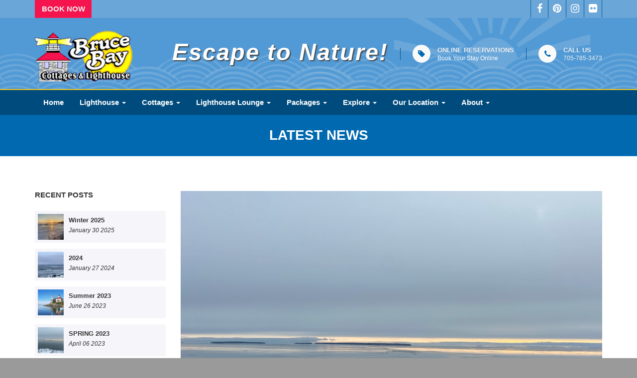

--- FILE ---
content_type: text/html; charset=UTF-8
request_url: https://www.brucebaycottages.com/spring-2023/
body_size: 10337
content:
<!DOCTYPE html>
<!--[if lt IE 9]> <html class="lt-ie9" lang="en"> <![endif]-->
<!--[if !IE] -->
<html lang="en">
  <!-- <![endif] -->
  <head>
    <title>SPRING 2023 - Bruce Bay Cottages &amp; Lighthouse</title>
     <meta charset="utf-8">
	<!--[if IE]> <meta http-equiv="X-UA-Compatible" content="IE=edge"> <![endif]-->
	    <meta name="viewport" content="width=device-width, initial-scale=1.0">
    
        <meta name='robots' content='index, follow, max-image-preview:large, max-snippet:-1, max-video-preview:-1' />
	<style>img:is([sizes="auto" i], [sizes^="auto," i]) { contain-intrinsic-size: 3000px 1500px }</style>
	
	<!-- This site is optimized with the Yoast SEO plugin v26.7 - https://yoast.com/wordpress/plugins/seo/ -->
	<meta name="description" content="spring over Lake Huron. The lake ice is starting to melt" />
	<link rel="canonical" href="https://www.brucebaycottages.com/spring-2023/" />
	<meta property="og:locale" content="en_US" />
	<meta property="og:type" content="article" />
	<meta property="og:title" content="SPRING 2023 - Bruce Bay Cottages &amp; Lighthouse" />
	<meta property="og:description" content="spring over Lake Huron. The lake ice is starting to melt" />
	<meta property="og:url" content="https://www.brucebaycottages.com/spring-2023/" />
	<meta property="og:site_name" content="Bruce Bay Cottages &amp; Lighthouse" />
	<meta property="article:published_time" content="2023-04-06T14:01:29+00:00" />
	<meta property="og:image" content="https://www.brucebaycottages.com/wp-content/uploads/2023/04/IMG_2251-1.jpeg" />
	<meta property="og:image:width" content="2048" />
	<meta property="og:image:height" content="1536" />
	<meta property="og:image:type" content="image/jpeg" />
	<meta name="author" content="Pat Peterson" />
	<meta name="twitter:card" content="summary_large_image" />
	<meta name="twitter:label1" content="Written by" />
	<meta name="twitter:data1" content="Pat Peterson" />
	<meta name="twitter:label2" content="Est. reading time" />
	<meta name="twitter:data2" content="1 minute" />
	<script type="application/ld+json" class="yoast-schema-graph">{"@context":"https://schema.org","@graph":[{"@type":"Article","@id":"https://www.brucebaycottages.com/spring-2023/#article","isPartOf":{"@id":"https://www.brucebaycottages.com/spring-2023/"},"author":{"name":"Pat Peterson","@id":"https://www.brucebaycottages.com/#/schema/person/27bdf01d5eac763533bc7317d8678895"},"headline":"SPRING 2023","datePublished":"2023-04-06T14:01:29+00:00","mainEntityOfPage":{"@id":"https://www.brucebaycottages.com/spring-2023/"},"wordCount":146,"image":{"@id":"https://www.brucebaycottages.com/spring-2023/#primaryimage"},"thumbnailUrl":"https://www.brucebaycottages.com/wp-content/uploads/2023/04/IMG_2251-1.jpeg","keywords":["spring lakehuron"],"articleSection":["Uncategorised"],"inLanguage":"en-CA"},{"@type":"WebPage","@id":"https://www.brucebaycottages.com/spring-2023/","url":"https://www.brucebaycottages.com/spring-2023/","name":"SPRING 2023 - Bruce Bay Cottages &amp; Lighthouse","isPartOf":{"@id":"https://www.brucebaycottages.com/#website"},"primaryImageOfPage":{"@id":"https://www.brucebaycottages.com/spring-2023/#primaryimage"},"image":{"@id":"https://www.brucebaycottages.com/spring-2023/#primaryimage"},"thumbnailUrl":"https://www.brucebaycottages.com/wp-content/uploads/2023/04/IMG_2251-1.jpeg","datePublished":"2023-04-06T14:01:29+00:00","author":{"@id":"https://www.brucebaycottages.com/#/schema/person/27bdf01d5eac763533bc7317d8678895"},"description":"spring over Lake Huron. The lake ice is starting to melt","breadcrumb":{"@id":"https://www.brucebaycottages.com/spring-2023/#breadcrumb"},"inLanguage":"en-CA","potentialAction":[{"@type":"ReadAction","target":["https://www.brucebaycottages.com/spring-2023/"]}]},{"@type":"ImageObject","inLanguage":"en-CA","@id":"https://www.brucebaycottages.com/spring-2023/#primaryimage","url":"https://www.brucebaycottages.com/wp-content/uploads/2023/04/IMG_2251-1.jpeg","contentUrl":"https://www.brucebaycottages.com/wp-content/uploads/2023/04/IMG_2251-1.jpeg","width":2048,"height":1536,"caption":"Spring"},{"@type":"BreadcrumbList","@id":"https://www.brucebaycottages.com/spring-2023/#breadcrumb","itemListElement":[{"@type":"ListItem","position":1,"name":"Home","item":"https://www.brucebaycottages.com/"},{"@type":"ListItem","position":2,"name":"SPRING 2023"}]},{"@type":"WebSite","@id":"https://www.brucebaycottages.com/#website","url":"https://www.brucebaycottages.com/","name":"Bruce Bay Cottages &amp; Lighthouse","description":"Escape to Nature","potentialAction":[{"@type":"SearchAction","target":{"@type":"EntryPoint","urlTemplate":"https://www.brucebaycottages.com/?s={search_term_string}"},"query-input":{"@type":"PropertyValueSpecification","valueRequired":true,"valueName":"search_term_string"}}],"inLanguage":"en-CA"},{"@type":"Person","@id":"https://www.brucebaycottages.com/#/schema/person/27bdf01d5eac763533bc7317d8678895","name":"Pat Peterson","image":{"@type":"ImageObject","inLanguage":"en-CA","@id":"https://www.brucebaycottages.com/#/schema/person/image/","url":"https://secure.gravatar.com/avatar/99f66b3406df188172e3213b0acb954cf5b762706f07220ca9ba829c921902e2?s=96&d=mm&r=g","contentUrl":"https://secure.gravatar.com/avatar/99f66b3406df188172e3213b0acb954cf5b762706f07220ca9ba829c921902e2?s=96&d=mm&r=g","caption":"Pat Peterson"},"url":"https://www.brucebaycottages.com/author/patpeterson/"}]}</script>
	<!-- / Yoast SEO plugin. -->


<link rel='dns-prefetch' href='//fonts.googleapis.com' />
<link rel="alternate" type="application/rss+xml" title="Bruce Bay Cottages &amp; Lighthouse &raquo; SPRING 2023 Comments Feed" href="https://www.brucebaycottages.com/spring-2023/feed/" />
<script type="text/javascript">
/* <![CDATA[ */
window._wpemojiSettings = {"baseUrl":"https:\/\/s.w.org\/images\/core\/emoji\/16.0.1\/72x72\/","ext":".png","svgUrl":"https:\/\/s.w.org\/images\/core\/emoji\/16.0.1\/svg\/","svgExt":".svg","source":{"concatemoji":"https:\/\/www.brucebaycottages.com\/wp-includes\/js\/wp-emoji-release.min.js?ver=6.8.3"}};
/*! This file is auto-generated */
!function(s,n){var o,i,e;function c(e){try{var t={supportTests:e,timestamp:(new Date).valueOf()};sessionStorage.setItem(o,JSON.stringify(t))}catch(e){}}function p(e,t,n){e.clearRect(0,0,e.canvas.width,e.canvas.height),e.fillText(t,0,0);var t=new Uint32Array(e.getImageData(0,0,e.canvas.width,e.canvas.height).data),a=(e.clearRect(0,0,e.canvas.width,e.canvas.height),e.fillText(n,0,0),new Uint32Array(e.getImageData(0,0,e.canvas.width,e.canvas.height).data));return t.every(function(e,t){return e===a[t]})}function u(e,t){e.clearRect(0,0,e.canvas.width,e.canvas.height),e.fillText(t,0,0);for(var n=e.getImageData(16,16,1,1),a=0;a<n.data.length;a++)if(0!==n.data[a])return!1;return!0}function f(e,t,n,a){switch(t){case"flag":return n(e,"\ud83c\udff3\ufe0f\u200d\u26a7\ufe0f","\ud83c\udff3\ufe0f\u200b\u26a7\ufe0f")?!1:!n(e,"\ud83c\udde8\ud83c\uddf6","\ud83c\udde8\u200b\ud83c\uddf6")&&!n(e,"\ud83c\udff4\udb40\udc67\udb40\udc62\udb40\udc65\udb40\udc6e\udb40\udc67\udb40\udc7f","\ud83c\udff4\u200b\udb40\udc67\u200b\udb40\udc62\u200b\udb40\udc65\u200b\udb40\udc6e\u200b\udb40\udc67\u200b\udb40\udc7f");case"emoji":return!a(e,"\ud83e\udedf")}return!1}function g(e,t,n,a){var r="undefined"!=typeof WorkerGlobalScope&&self instanceof WorkerGlobalScope?new OffscreenCanvas(300,150):s.createElement("canvas"),o=r.getContext("2d",{willReadFrequently:!0}),i=(o.textBaseline="top",o.font="600 32px Arial",{});return e.forEach(function(e){i[e]=t(o,e,n,a)}),i}function t(e){var t=s.createElement("script");t.src=e,t.defer=!0,s.head.appendChild(t)}"undefined"!=typeof Promise&&(o="wpEmojiSettingsSupports",i=["flag","emoji"],n.supports={everything:!0,everythingExceptFlag:!0},e=new Promise(function(e){s.addEventListener("DOMContentLoaded",e,{once:!0})}),new Promise(function(t){var n=function(){try{var e=JSON.parse(sessionStorage.getItem(o));if("object"==typeof e&&"number"==typeof e.timestamp&&(new Date).valueOf()<e.timestamp+604800&&"object"==typeof e.supportTests)return e.supportTests}catch(e){}return null}();if(!n){if("undefined"!=typeof Worker&&"undefined"!=typeof OffscreenCanvas&&"undefined"!=typeof URL&&URL.createObjectURL&&"undefined"!=typeof Blob)try{var e="postMessage("+g.toString()+"("+[JSON.stringify(i),f.toString(),p.toString(),u.toString()].join(",")+"));",a=new Blob([e],{type:"text/javascript"}),r=new Worker(URL.createObjectURL(a),{name:"wpTestEmojiSupports"});return void(r.onmessage=function(e){c(n=e.data),r.terminate(),t(n)})}catch(e){}c(n=g(i,f,p,u))}t(n)}).then(function(e){for(var t in e)n.supports[t]=e[t],n.supports.everything=n.supports.everything&&n.supports[t],"flag"!==t&&(n.supports.everythingExceptFlag=n.supports.everythingExceptFlag&&n.supports[t]);n.supports.everythingExceptFlag=n.supports.everythingExceptFlag&&!n.supports.flag,n.DOMReady=!1,n.readyCallback=function(){n.DOMReady=!0}}).then(function(){return e}).then(function(){var e;n.supports.everything||(n.readyCallback(),(e=n.source||{}).concatemoji?t(e.concatemoji):e.wpemoji&&e.twemoji&&(t(e.twemoji),t(e.wpemoji)))}))}((window,document),window._wpemojiSettings);
/* ]]> */
</script>
<style id='wp-emoji-styles-inline-css' type='text/css'>

	img.wp-smiley, img.emoji {
		display: inline !important;
		border: none !important;
		box-shadow: none !important;
		height: 1em !important;
		width: 1em !important;
		margin: 0 0.07em !important;
		vertical-align: -0.1em !important;
		background: none !important;
		padding: 0 !important;
	}
</style>
<link rel='stylesheet' id='wp-block-library-css' href='https://www.brucebaycottages.com/wp-includes/css/dist/block-library/style.min.css?ver=6.8.3' type='text/css' media='all' />
<style id='classic-theme-styles-inline-css' type='text/css'>
/*! This file is auto-generated */
.wp-block-button__link{color:#fff;background-color:#32373c;border-radius:9999px;box-shadow:none;text-decoration:none;padding:calc(.667em + 2px) calc(1.333em + 2px);font-size:1.125em}.wp-block-file__button{background:#32373c;color:#fff;text-decoration:none}
</style>
<style id='global-styles-inline-css' type='text/css'>
:root{--wp--preset--aspect-ratio--square: 1;--wp--preset--aspect-ratio--4-3: 4/3;--wp--preset--aspect-ratio--3-4: 3/4;--wp--preset--aspect-ratio--3-2: 3/2;--wp--preset--aspect-ratio--2-3: 2/3;--wp--preset--aspect-ratio--16-9: 16/9;--wp--preset--aspect-ratio--9-16: 9/16;--wp--preset--color--black: #000000;--wp--preset--color--cyan-bluish-gray: #abb8c3;--wp--preset--color--white: #ffffff;--wp--preset--color--pale-pink: #f78da7;--wp--preset--color--vivid-red: #cf2e2e;--wp--preset--color--luminous-vivid-orange: #ff6900;--wp--preset--color--luminous-vivid-amber: #fcb900;--wp--preset--color--light-green-cyan: #7bdcb5;--wp--preset--color--vivid-green-cyan: #00d084;--wp--preset--color--pale-cyan-blue: #8ed1fc;--wp--preset--color--vivid-cyan-blue: #0693e3;--wp--preset--color--vivid-purple: #9b51e0;--wp--preset--gradient--vivid-cyan-blue-to-vivid-purple: linear-gradient(135deg,rgba(6,147,227,1) 0%,rgb(155,81,224) 100%);--wp--preset--gradient--light-green-cyan-to-vivid-green-cyan: linear-gradient(135deg,rgb(122,220,180) 0%,rgb(0,208,130) 100%);--wp--preset--gradient--luminous-vivid-amber-to-luminous-vivid-orange: linear-gradient(135deg,rgba(252,185,0,1) 0%,rgba(255,105,0,1) 100%);--wp--preset--gradient--luminous-vivid-orange-to-vivid-red: linear-gradient(135deg,rgba(255,105,0,1) 0%,rgb(207,46,46) 100%);--wp--preset--gradient--very-light-gray-to-cyan-bluish-gray: linear-gradient(135deg,rgb(238,238,238) 0%,rgb(169,184,195) 100%);--wp--preset--gradient--cool-to-warm-spectrum: linear-gradient(135deg,rgb(74,234,220) 0%,rgb(151,120,209) 20%,rgb(207,42,186) 40%,rgb(238,44,130) 60%,rgb(251,105,98) 80%,rgb(254,248,76) 100%);--wp--preset--gradient--blush-light-purple: linear-gradient(135deg,rgb(255,206,236) 0%,rgb(152,150,240) 100%);--wp--preset--gradient--blush-bordeaux: linear-gradient(135deg,rgb(254,205,165) 0%,rgb(254,45,45) 50%,rgb(107,0,62) 100%);--wp--preset--gradient--luminous-dusk: linear-gradient(135deg,rgb(255,203,112) 0%,rgb(199,81,192) 50%,rgb(65,88,208) 100%);--wp--preset--gradient--pale-ocean: linear-gradient(135deg,rgb(255,245,203) 0%,rgb(182,227,212) 50%,rgb(51,167,181) 100%);--wp--preset--gradient--electric-grass: linear-gradient(135deg,rgb(202,248,128) 0%,rgb(113,206,126) 100%);--wp--preset--gradient--midnight: linear-gradient(135deg,rgb(2,3,129) 0%,rgb(40,116,252) 100%);--wp--preset--font-size--small: 13px;--wp--preset--font-size--medium: 20px;--wp--preset--font-size--large: 36px;--wp--preset--font-size--x-large: 42px;--wp--preset--spacing--20: 0.44rem;--wp--preset--spacing--30: 0.67rem;--wp--preset--spacing--40: 1rem;--wp--preset--spacing--50: 1.5rem;--wp--preset--spacing--60: 2.25rem;--wp--preset--spacing--70: 3.38rem;--wp--preset--spacing--80: 5.06rem;--wp--preset--shadow--natural: 6px 6px 9px rgba(0, 0, 0, 0.2);--wp--preset--shadow--deep: 12px 12px 50px rgba(0, 0, 0, 0.4);--wp--preset--shadow--sharp: 6px 6px 0px rgba(0, 0, 0, 0.2);--wp--preset--shadow--outlined: 6px 6px 0px -3px rgba(255, 255, 255, 1), 6px 6px rgba(0, 0, 0, 1);--wp--preset--shadow--crisp: 6px 6px 0px rgba(0, 0, 0, 1);}:where(.is-layout-flex){gap: 0.5em;}:where(.is-layout-grid){gap: 0.5em;}body .is-layout-flex{display: flex;}.is-layout-flex{flex-wrap: wrap;align-items: center;}.is-layout-flex > :is(*, div){margin: 0;}body .is-layout-grid{display: grid;}.is-layout-grid > :is(*, div){margin: 0;}:where(.wp-block-columns.is-layout-flex){gap: 2em;}:where(.wp-block-columns.is-layout-grid){gap: 2em;}:where(.wp-block-post-template.is-layout-flex){gap: 1.25em;}:where(.wp-block-post-template.is-layout-grid){gap: 1.25em;}.has-black-color{color: var(--wp--preset--color--black) !important;}.has-cyan-bluish-gray-color{color: var(--wp--preset--color--cyan-bluish-gray) !important;}.has-white-color{color: var(--wp--preset--color--white) !important;}.has-pale-pink-color{color: var(--wp--preset--color--pale-pink) !important;}.has-vivid-red-color{color: var(--wp--preset--color--vivid-red) !important;}.has-luminous-vivid-orange-color{color: var(--wp--preset--color--luminous-vivid-orange) !important;}.has-luminous-vivid-amber-color{color: var(--wp--preset--color--luminous-vivid-amber) !important;}.has-light-green-cyan-color{color: var(--wp--preset--color--light-green-cyan) !important;}.has-vivid-green-cyan-color{color: var(--wp--preset--color--vivid-green-cyan) !important;}.has-pale-cyan-blue-color{color: var(--wp--preset--color--pale-cyan-blue) !important;}.has-vivid-cyan-blue-color{color: var(--wp--preset--color--vivid-cyan-blue) !important;}.has-vivid-purple-color{color: var(--wp--preset--color--vivid-purple) !important;}.has-black-background-color{background-color: var(--wp--preset--color--black) !important;}.has-cyan-bluish-gray-background-color{background-color: var(--wp--preset--color--cyan-bluish-gray) !important;}.has-white-background-color{background-color: var(--wp--preset--color--white) !important;}.has-pale-pink-background-color{background-color: var(--wp--preset--color--pale-pink) !important;}.has-vivid-red-background-color{background-color: var(--wp--preset--color--vivid-red) !important;}.has-luminous-vivid-orange-background-color{background-color: var(--wp--preset--color--luminous-vivid-orange) !important;}.has-luminous-vivid-amber-background-color{background-color: var(--wp--preset--color--luminous-vivid-amber) !important;}.has-light-green-cyan-background-color{background-color: var(--wp--preset--color--light-green-cyan) !important;}.has-vivid-green-cyan-background-color{background-color: var(--wp--preset--color--vivid-green-cyan) !important;}.has-pale-cyan-blue-background-color{background-color: var(--wp--preset--color--pale-cyan-blue) !important;}.has-vivid-cyan-blue-background-color{background-color: var(--wp--preset--color--vivid-cyan-blue) !important;}.has-vivid-purple-background-color{background-color: var(--wp--preset--color--vivid-purple) !important;}.has-black-border-color{border-color: var(--wp--preset--color--black) !important;}.has-cyan-bluish-gray-border-color{border-color: var(--wp--preset--color--cyan-bluish-gray) !important;}.has-white-border-color{border-color: var(--wp--preset--color--white) !important;}.has-pale-pink-border-color{border-color: var(--wp--preset--color--pale-pink) !important;}.has-vivid-red-border-color{border-color: var(--wp--preset--color--vivid-red) !important;}.has-luminous-vivid-orange-border-color{border-color: var(--wp--preset--color--luminous-vivid-orange) !important;}.has-luminous-vivid-amber-border-color{border-color: var(--wp--preset--color--luminous-vivid-amber) !important;}.has-light-green-cyan-border-color{border-color: var(--wp--preset--color--light-green-cyan) !important;}.has-vivid-green-cyan-border-color{border-color: var(--wp--preset--color--vivid-green-cyan) !important;}.has-pale-cyan-blue-border-color{border-color: var(--wp--preset--color--pale-cyan-blue) !important;}.has-vivid-cyan-blue-border-color{border-color: var(--wp--preset--color--vivid-cyan-blue) !important;}.has-vivid-purple-border-color{border-color: var(--wp--preset--color--vivid-purple) !important;}.has-vivid-cyan-blue-to-vivid-purple-gradient-background{background: var(--wp--preset--gradient--vivid-cyan-blue-to-vivid-purple) !important;}.has-light-green-cyan-to-vivid-green-cyan-gradient-background{background: var(--wp--preset--gradient--light-green-cyan-to-vivid-green-cyan) !important;}.has-luminous-vivid-amber-to-luminous-vivid-orange-gradient-background{background: var(--wp--preset--gradient--luminous-vivid-amber-to-luminous-vivid-orange) !important;}.has-luminous-vivid-orange-to-vivid-red-gradient-background{background: var(--wp--preset--gradient--luminous-vivid-orange-to-vivid-red) !important;}.has-very-light-gray-to-cyan-bluish-gray-gradient-background{background: var(--wp--preset--gradient--very-light-gray-to-cyan-bluish-gray) !important;}.has-cool-to-warm-spectrum-gradient-background{background: var(--wp--preset--gradient--cool-to-warm-spectrum) !important;}.has-blush-light-purple-gradient-background{background: var(--wp--preset--gradient--blush-light-purple) !important;}.has-blush-bordeaux-gradient-background{background: var(--wp--preset--gradient--blush-bordeaux) !important;}.has-luminous-dusk-gradient-background{background: var(--wp--preset--gradient--luminous-dusk) !important;}.has-pale-ocean-gradient-background{background: var(--wp--preset--gradient--pale-ocean) !important;}.has-electric-grass-gradient-background{background: var(--wp--preset--gradient--electric-grass) !important;}.has-midnight-gradient-background{background: var(--wp--preset--gradient--midnight) !important;}.has-small-font-size{font-size: var(--wp--preset--font-size--small) !important;}.has-medium-font-size{font-size: var(--wp--preset--font-size--medium) !important;}.has-large-font-size{font-size: var(--wp--preset--font-size--large) !important;}.has-x-large-font-size{font-size: var(--wp--preset--font-size--x-large) !important;}
:where(.wp-block-post-template.is-layout-flex){gap: 1.25em;}:where(.wp-block-post-template.is-layout-grid){gap: 1.25em;}
:where(.wp-block-columns.is-layout-flex){gap: 2em;}:where(.wp-block-columns.is-layout-grid){gap: 2em;}
:root :where(.wp-block-pullquote){font-size: 1.5em;line-height: 1.6;}
</style>
<link rel='stylesheet' id='fonts-css' href='http://fonts.googleapis.com/css?family=Montserrat%3A400%2C700%7COpen+Sans%3A300%2C300i%2C400%2C400i%2C600%2C600i%2C700%2C800&#038;ver=6.8.3' type='text/css' media='all' />
<link rel='stylesheet' id='plugins-css' href='https://www.brucebaycottages.com/wp-content/themes/brucebaycottages/assets/css/plugins.min.css?ver=6.8.3' type='text/css' media='all' />
<link rel='stylesheet' id='fontawesome-css' href='https://www.brucebaycottages.com/wp-content/themes/brucebaycottages/assets/css/settings.css?ver=6.8.3' type='text/css' media='all' />
<link rel='stylesheet' id='magnific-css' href='https://www.brucebaycottages.com/wp-content/themes/brucebaycottages/assets/css/layers.css?ver=6.8.3' type='text/css' media='all' />
<link rel='stylesheet' id='responsive-css' href='https://www.brucebaycottages.com/wp-content/themes/brucebaycottages/assets/css/navigation.css?ver=6.8.3' type='text/css' media='all' />
<link rel='stylesheet' id='mainsheet-css' href='https://www.brucebaycottages.com/wp-content/themes/brucebaycottages/assets/css/style.css?ver=6.8.3' type='text/css' media='all' />
<link rel='stylesheet' id='date-css' href='https://www.brucebaycottages.com/wp-content/themes/brucebaycottages/plugins/datepicker/datepicker.css?ver=6.8.3' type='text/css' media='all' />
<script type="text/javascript" src="https://www.brucebaycottages.com/wp-includes/js/jquery/jquery.min.js?ver=3.7.1" id="jquery-core-js"></script>
<script type="text/javascript" src="https://www.brucebaycottages.com/wp-includes/js/jquery/jquery-migrate.min.js?ver=3.4.1" id="jquery-migrate-js"></script>
<link rel="https://api.w.org/" href="https://www.brucebaycottages.com/wp-json/" /><link rel="alternate" title="JSON" type="application/json" href="https://www.brucebaycottages.com/wp-json/wp/v2/posts/742" /><link rel="EditURI" type="application/rsd+xml" title="RSD" href="https://www.brucebaycottages.com/xmlrpc.php?rsd" />
<link rel='shortlink' href='https://www.brucebaycottages.com/?p=742' />
<link rel="alternate" title="oEmbed (JSON)" type="application/json+oembed" href="https://www.brucebaycottages.com/wp-json/oembed/1.0/embed?url=https%3A%2F%2Fwww.brucebaycottages.com%2Fspring-2023%2F" />
<link rel="alternate" title="oEmbed (XML)" type="text/xml+oembed" href="https://www.brucebaycottages.com/wp-json/oembed/1.0/embed?url=https%3A%2F%2Fwww.brucebaycottages.com%2Fspring-2023%2F&#038;format=xml" />
<style type="text/css">.recentcomments a{display:inline !important;padding:0 !important;margin:0 !important;}</style><link rel="icon" href="https://www.brucebaycottages.com/wp-content/uploads/2020/04/cropped-bruce-bay-cottages-logo-32x32.jpg" sizes="32x32" />
<link rel="icon" href="https://www.brucebaycottages.com/wp-content/uploads/2020/04/cropped-bruce-bay-cottages-logo-192x192.jpg" sizes="192x192" />
<link rel="apple-touch-icon" href="https://www.brucebaycottages.com/wp-content/uploads/2020/04/cropped-bruce-bay-cottages-logo-180x180.jpg" />
<meta name="msapplication-TileImage" content="https://www.brucebaycottages.com/wp-content/uploads/2020/04/cropped-bruce-bay-cottages-logo-270x270.jpg" />
     
    <!--[if lt IE 9]>
      <script src="https://www.brucebaycottages.com/wp-content/themes/brucebaycottages/js/html5shiv.js" type="text/javascript"></script>
      <script src="https://www.brucebaycottages.com/wp-content/themes/brucebaycottages/js/respond.min.js" type="text/javascript"></script>
    <![endif]-->
     <!-- Google Analytics-->
    <script>
    (function(i,s,o,g,r,a,m){i['GoogleAnalyticsObject']=r;i[r]=i[r]||function(){
    (i[r].q=i[r].q||[]).push(arguments)},i[r].l=1*new Date();a=s.createElement(o),
     m=s.getElementsByTagName(o)[0];a.async=1;a.src=g;m.parentNode.insertBefore(a,m)
    })(window,document,'script','//www.google-analytics.com/analytics.js','ga');

     ga('create', 'UA-8551596-1', 'auto');
     ga('send', 'pageview');

    </script>
  </head>
   <body>
        <div id="wrapper">
		<header class="header custom sticky-header">
                <div class="header-top">
                    <div class="container">
                        <div class="dropdown header-dropdown pull-left">
                            <a href="https://www.simplerezsolutions.com/Bruce-Bay-Cottages/bookings.aspx" target="_blank">Book Now</a>

                            
                        </div><!-- End .header-dropdown -->
<div class="social-icons hidden-xs pull-right">
    <a href="https://www.facebook.com/Bruce.Bay.Cottages" class="social-icon" title="Facebook" target="_blank"><i class="fa fa-facebook"></i></a>
                          
                            <a href="https://www.pinterest.ca/islandkeeper/" class="social-icon" title="pinterest" target="_blank"><i class="fa fa-pinterest"></i></a>
                      
                            <a href="https://www.instagram.com/brucebaycottages/" class="social-icon" title="Instagram" target="_blank"><i class="fa fa-instagram"></i></a>
                           
                            <a href="https://www.flickr.com/photos/islandkeeper/" class="social-icon" title="Flickr" target="_blank"><i class="fa fa-flickr"></i></a>
                        </div><!-- End .social-icons -->
                 </div><!-- End .container -->
                </div><!-- End .header-top -->

                <div class="header-inner">
                    <div class="container">
                        <a href="/" class="site-logo" title="Bruce Bay Cottages">
                            <img src="https://www.brucebaycottages.com/wp-content/themes/brucebaycottages/assets/images/bruce-bay-cottage-logo-1.png" alt="Simple Logo">
                           
                        </a>

                        <div class="header-info-boxes">
                            <div class="header-info-box">
                                <h2 class="white-htag">Escape to Nature!</h2>
                            </div><!-- End .header-info-box -->

                            <div class="header-info-box">
                                <i class="fa fa-tag"></i>
                                <div class="info-box-title">Online Reservations</div>
                                <a href="https://www.simplerezsolutions.com/Bruce-Bay-Cottages/bookings.aspx" target="_blank">Book Your Stay Online</a>
                            </div><!-- End .header-info-box -->

                            <div class="header-info-box">
                                <i class="fa fa-phone"></i>
                                <div class="info-box-title">Call US</div>
                                <p>705-785-3473 </p>
                            </div><!-- End .header-info-box -->
                        </div><!-- End header-info-boxes -->
                    </div><!-- End .container -->
                </div><!-- End .header-inner -->
   <div class="header-bottom">
                    <div class="container">
                        <button type="button" class="navbar-toggle collapsed" data-toggle="collapse" data-target="#main-nav-container" aria-expanded="false">
                            <span class="toggle-text">Menu</span>
                            <span class="toggle-wrapper">
                                <span class="sr-only">Toggle navigation</span>
                                <span class="icon-bar"></span>
                                <span class="icon-bar"></span>
                                <span class="icon-bar"></span>
                            </span>
                        </button>
<!-- Collect the nav links, forms, and other content for toggling -->
					   <div id="main-nav-container" class="collapse navbar-collapse"><ul id="menu-main-menu" class="nav navbar-nav"><li id="menu-item-49" class="menu-item menu-item-type-custom menu-item-object-custom menu-item-49"><li class="dropdown"><a title="Home" href="/"><span>Home</span></a></li>
<li id="menu-item-8" class="menu-item menu-item-type-post_type menu-item-object-page menu-item-has-children menu-item-8 dropdown"><li class="dropdown"><a title="Lighthouse" href="https://www.brucebaycottages.com/mckay-island-lighthouse/" data-toggle="dropdown" class="dropdown-toggle" data-delay="50" data-hover="dropdown" aria-haspopup="true"><span>Lighthouse</span> <span class="caret"></a>
<ul role="menu" class="dropdown-menu">
	<li id="menu-item-9" class="menu-item menu-item-type-post_type menu-item-object-page menu-item-9"><li class="dropdown"><a title="Accommodations" href="https://www.brucebaycottages.com/mckay-island-lighthouse/lighthouse-accommodations/"><span>Accommodations</span></a></li>
	<li id="menu-item-107" class="menu-item menu-item-type-post_type menu-item-object-page menu-item-107"><li class="dropdown"><a title="Lighthouse History" href="https://www.brucebaycottages.com/mckay-island-lighthouse/lighthouse-history/"><span>Lighthouse History</span></a></li>
	<li id="menu-item-52" class="menu-item menu-item-type-post_type menu-item-object-page menu-item-52"><li class="dropdown"><a title="Lighthouse Links" href="https://www.brucebaycottages.com/mckay-island-lighthouse/lighthouse-links/"><span>Lighthouse Links</span></a></li>
	<li id="menu-item-53" class="menu-item menu-item-type-post_type menu-item-object-page menu-item-53"><li class="dropdown"><a title="Winter Lighthouse Experience" href="https://www.brucebaycottages.com/mckay-island-lighthouse/winter-lighthouse-experience/"><span>Winter Lighthouse Experience</span></a></li>
</ul>
</li>
<li id="menu-item-50" class="menu-item menu-item-type-post_type menu-item-object-page menu-item-has-children menu-item-50 dropdown"><li class="dropdown"><a title="Cottages" href="https://www.brucebaycottages.com/cottages/" data-toggle="dropdown" class="dropdown-toggle" data-delay="50" data-hover="dropdown" aria-haspopup="true"><span>Cottages</span> <span class="caret"></a>
<ul role="menu" class="dropdown-menu">
	<li id="menu-item-55" class="menu-item menu-item-type-post_type menu-item-object-page menu-item-55"><li class="dropdown"><a title="Cottage 1" href="https://www.brucebaycottages.com/cottages/waterfront-cottage-1/"><span>Cottage 1</span></a></li>
	<li id="menu-item-56" class="menu-item menu-item-type-post_type menu-item-object-page menu-item-56"><li class="dropdown"><a title="Cottage 2" href="https://www.brucebaycottages.com/cottages/waterfront-cottage-2/"><span>Cottage 2</span></a></li>
	<li id="menu-item-57" class="menu-item menu-item-type-post_type menu-item-object-page menu-item-57"><li class="dropdown"><a title="Cottage 3" href="https://www.brucebaycottages.com/cottages/waterfront-cottage-3/"><span>Cottage 3</span></a></li>
	<li id="menu-item-58" class="menu-item menu-item-type-post_type menu-item-object-page menu-item-58"><li class="dropdown"><a title="Cottage 4" href="https://www.brucebaycottages.com/cottages/waterfront-cottage-4/"><span>Cottage 4</span></a></li>
	<li id="menu-item-59" class="menu-item menu-item-type-post_type menu-item-object-page menu-item-59"><li class="dropdown"><a title="Cottage 5" href="https://www.brucebaycottages.com/cottages/waterfront-cottage-5/"><span>Cottage 5</span></a></li>
	<li id="menu-item-60" class="menu-item menu-item-type-post_type menu-item-object-page menu-item-60"><li class="dropdown"><a title="Cottage 6" href="https://www.brucebaycottages.com/cottages/waterfront-cottage-6/"><span>Cottage 6</span></a></li>
	<li id="menu-item-61" class="menu-item menu-item-type-post_type menu-item-object-page menu-item-61"><li class="dropdown"><a title="Cottage 7" href="https://www.brucebaycottages.com/cottages/waterfront-cottage-7/"><span>Cottage 7</span></a></li>
	<li id="menu-item-62" class="menu-item menu-item-type-post_type menu-item-object-page menu-item-62"><li class="dropdown"><a title="Cottage 8" href="https://www.brucebaycottages.com/cottages/waterfront-cottage-8/"><span>Cottage 8</span></a></li>
	<li id="menu-item-54" class="menu-item menu-item-type-post_type menu-item-object-page menu-item-54"><li class="dropdown"><a title="Recreational Lounge" href="https://www.brucebaycottages.com/cottages/recreational-lounge/"><span>Recreational Lounge</span></a></li>
</ul>
</li>
<li id="menu-item-63" class="menu-item menu-item-type-post_type menu-item-object-page menu-item-has-children menu-item-63 dropdown"><li class="dropdown"><a title="Lighthouse Lounge" href="https://www.brucebaycottages.com/lighthouse-lounge/" data-toggle="dropdown" class="dropdown-toggle" data-delay="50" data-hover="dropdown" aria-haspopup="true"><span>Lighthouse Lounge</span> <span class="caret"></a>
<ul role="menu" class="dropdown-menu">
	<li id="menu-item-64" class="menu-item menu-item-type-post_type menu-item-object-page menu-item-64"><li class="dropdown"><a title="Celebrations" href="https://www.brucebaycottages.com/lighthouse-lounge/celebrations/"><span>Celebrations</span></a></li>
	<li id="menu-item-65" class="menu-item menu-item-type-post_type menu-item-object-page menu-item-65"><li class="dropdown"><a title="Seminars" href="https://www.brucebaycottages.com/lighthouse-lounge/seminars/"><span>Seminars</span></a></li>
	<li id="menu-item-66" class="menu-item menu-item-type-post_type menu-item-object-page menu-item-66"><li class="dropdown"><a title="Weddings" href="https://www.brucebaycottages.com/lighthouse-lounge/weddings-by-the-water/"><span>Weddings</span></a></li>
</ul>
</li>
<li id="menu-item-67" class="menu-item menu-item-type-post_type menu-item-object-page menu-item-has-children menu-item-67 dropdown"><li class="dropdown"><a title="Packages" href="https://www.brucebaycottages.com/packages/" data-toggle="dropdown" class="dropdown-toggle" data-delay="50" data-hover="dropdown" aria-haspopup="true"><span>Packages</span> <span class="caret"></a>
<ul role="menu" class="dropdown-menu">
	<li id="menu-item-655" class="menu-item menu-item-type-post_type menu-item-object-page menu-item-655"><li class="dropdown"><a title="Tom’s Mississagi Mis-Adventures Tour" href="https://www.brucebaycottages.com/packages/toms-mississagi-mis-adventures-tour/"><span>Tom’s Mississagi Mis-Adventures Tour</span></a></li>
	<li id="menu-item-69" class="menu-item menu-item-type-post_type menu-item-object-page menu-item-69"><li class="dropdown"><a title="Fishing Package" href="https://www.brucebaycottages.com/packages/fishing-package/"><span>Fishing Package</span></a></li>
	<li id="menu-item-70" class="menu-item menu-item-type-post_type menu-item-object-page menu-item-70"><li class="dropdown"><a title="Let&#039;s Elope Package" href="https://www.brucebaycottages.com/packages/lets-elope-package/"><span>Let&#8217;s Elope Package</span></a></li>
	<li id="menu-item-71" class="menu-item menu-item-type-post_type menu-item-object-page menu-item-71"><li class="dropdown"><a title="Romantic Getaway Package" href="https://www.brucebaycottages.com/packages/romantic-getaway-package/"><span>Romantic Getaway Package</span></a></li>
	<li id="menu-item-72" class="menu-item menu-item-type-post_type menu-item-object-page menu-item-72"><li class="dropdown"><a title="Step Back in History" href="https://www.brucebaycottages.com/packages/step-back-in-history-at-the-lighthouse/"><span>Step Back in History</span></a></li>
</ul>
</li>
<li id="menu-item-73" class="menu-item menu-item-type-post_type menu-item-object-page menu-item-has-children menu-item-73 dropdown"><li class="dropdown"><a title="Explore" href="https://www.brucebaycottages.com/explore/" data-toggle="dropdown" class="dropdown-toggle" data-delay="50" data-hover="dropdown" aria-haspopup="true"><span>Explore</span> <span class="caret"></a>
<ul role="menu" class="dropdown-menu">
	<li id="menu-item-82" class="menu-item menu-item-type-post_type menu-item-object-page menu-item-82"><li class="dropdown"><a title="The Islands" href="https://www.brucebaycottages.com/explore/the-islands/"><span>The Islands</span></a></li>
	<li id="menu-item-79" class="menu-item menu-item-type-post_type menu-item-object-page menu-item-79"><li class="dropdown"><a title="Nature and Wildlife" href="https://www.brucebaycottages.com/explore/nature-and-wildlife/"><span>Nature and Wildlife</span></a></li>
	<li id="menu-item-80" class="menu-item menu-item-type-post_type menu-item-object-page menu-item-80"><li class="dropdown"><a title="Paddling" href="https://www.brucebaycottages.com/explore/paddling/"><span>Paddling</span></a></li>
	<li id="menu-item-74" class="menu-item menu-item-type-post_type menu-item-object-page menu-item-74"><li class="dropdown"><a title="Boating" href="https://www.brucebaycottages.com/explore/boating-the-north-channel/"><span>Boating</span></a></li>
	<li id="menu-item-77" class="menu-item menu-item-type-post_type menu-item-object-page menu-item-77"><li class="dropdown"><a title="Fly Fishing" href="https://www.brucebaycottages.com/explore/fly-fishing/"><span>Fly Fishing</span></a></li>
	<li id="menu-item-76" class="menu-item menu-item-type-post_type menu-item-object-page menu-item-76"><li class="dropdown"><a title="Fishing" href="https://www.brucebaycottages.com/explore/fishing/"><span>Fishing</span></a></li>
	<li id="menu-item-81" class="menu-item menu-item-type-post_type menu-item-object-page menu-item-81"><li class="dropdown"><a title="The Area" href="https://www.brucebaycottages.com/explore/the-area/"><span>The Area</span></a></li>
	<li id="menu-item-75" class="menu-item menu-item-type-post_type menu-item-object-page menu-item-75"><li class="dropdown"><a title="Bruce Mines" href="https://www.brucebaycottages.com/explore/bruce-mines/"><span>Bruce Mines</span></a></li>
	<li id="menu-item-78" class="menu-item menu-item-type-post_type menu-item-object-page menu-item-78"><li class="dropdown"><a title="Geocaching" href="https://www.brucebaycottages.com/explore/geocaching/"><span>Geocaching</span></a></li>
</ul>
</li>
<li id="menu-item-83" class="menu-item menu-item-type-post_type menu-item-object-page menu-item-has-children menu-item-83 dropdown"><li class="dropdown"><a title="Our Location" href="https://www.brucebaycottages.com/our-location/" data-toggle="dropdown" class="dropdown-toggle" data-delay="50" data-hover="dropdown" aria-haspopup="true"><span>Our Location</span> <span class="caret"></a>
<ul role="menu" class="dropdown-menu">
	<li id="menu-item-84" class="menu-item menu-item-type-post_type menu-item-object-page menu-item-84"><li class="dropdown"><a title="Directions" href="https://www.brucebaycottages.com/our-location/directions/"><span>Directions</span></a></li>
	<li id="menu-item-86" class="menu-item menu-item-type-post_type menu-item-object-page menu-item-86"><li class="dropdown"><a title="Online Map" href="https://www.brucebaycottages.com/our-location/online-map/"><span>Online Map</span></a></li>
	<li id="menu-item-85" class="menu-item menu-item-type-post_type menu-item-object-page menu-item-85"><li class="dropdown"><a title="Map of the Islands" href="https://www.brucebaycottages.com/our-location/map-of-the-islands/"><span>Map of the Islands</span></a></li>
</ul>
</li>
<li id="menu-item-513" class="menu-item menu-item-type-post_type menu-item-object-page menu-item-has-children menu-item-513 dropdown"><li class="dropdown"><a title="About" href="https://www.brucebaycottages.com/about/" data-toggle="dropdown" class="dropdown-toggle" data-delay="50" data-hover="dropdown" aria-haspopup="true"><span>About</span> <span class="caret"></a>
<ul role="menu" class="dropdown-menu">
	<li id="menu-item-87" class="menu-item menu-item-type-post_type menu-item-object-page menu-item-87"><li class="dropdown"><a title="Contact Us" href="https://www.brucebaycottages.com/contact-us/"><span>Contact Us</span></a></li>
	<li id="menu-item-88" class="menu-item menu-item-type-post_type menu-item-object-page menu-item-88"><li class="dropdown"><a title="About Us" href="https://www.brucebaycottages.com/about-us/"><span>About Us</span></a></li>
	<li id="menu-item-516" class="menu-item menu-item-type-post_type menu-item-object-page menu-item-516"><li class="dropdown"><a title="Rates" href="https://www.brucebaycottages.com/rates/"><span>Rates</span></a></li>
	<li id="menu-item-515" class="menu-item menu-item-type-post_type menu-item-object-page menu-item-515"><li class="dropdown"><a title="Policies" href="https://www.brucebaycottages.com/policies/"><span>Policies</span></a></li>
</ul>
</li>
</ul></div>                        
                    </div><!-- End .container -->
                </div><!-- End .header-inner -->
            </header><!-- End .header -->
            <div class="main">
                <div class="page-header custom">
                    <div class="container">
                        <h1 class="text-center">Latest News</h1>
                      
                    </div><!-- End .container -->
                </div><!-- End .page-header -->

                <div class="container">
                    <div class="row">
                        <div class="col-md-9 col-md-push-3">
                            <article class="entry entry-list">
                                <div class="row">
                                    <div class="col-md-12">
                                      
                                            <figure>
                                               <img width="2048" height="1536" src="https://www.brucebaycottages.com/wp-content/uploads/2023/04/IMG_2251-1.jpeg" class="img-responsive wp-post-image" alt="spring" decoding="async" fetchpriority="high" />                                            </figure>
                                         
                                             
                                         <div class="mb30 mb30-sm mb30-xs"></div>
                                   
                                    </div><!-- End .col-md-6 -->
                                    <div class="col-md-12">
                                        <h1 class="title">SPRING 2023</h1>
                                           <span><i class="fa fa-calendar"></i>                                        
                                        April 06 2023</span>
                                        &nbsp;&nbsp;<i class="fa fa-user"></i>   Pat Peterson</a>
                                                  <div class="mb20 mb20-sm mb20-xs"></div>
                                        <div class="entry-content">
                                            <p>Tis spring  at last,  as we now have open water under the bridge and the geese have returned to their summer homes. The many rocks are peeking their noses out of the snow. The little critters can be seen out and about. It has been an icy winter so not many footprints in the snow.</p>
<p>Looking forward to the 2023 season.  New T shirts have been ordered, cannot wait until you all see them.  Not sure of the water level yet but it seems it maybe lower this year judging from the rocks.  The Canada Day Celebration will not be happening this year in Bruce Mines as CASS is having a reunion for their students</p>
<p><strong>The cottages are filling up fast so if you have not booked please contact us now.</strong>  Some of the 2 bedroom cottages still have a few weeks left .</p>
<p>See you all soon.</p>
                                   
                                        </div><!-- End .entry-content -->
                                    </div><!-- End .col-md-6 -->
                                </div><!-- End .row -->
                            </article>
         </div><!-- End .col-md-9 -->

                        <aside class="col-md-3 col-md-pull-9 sidebar">
                           

                         <!--   <div class="widget">
                                <h3 class="widget-title">Categories</h3>
                                <ul class="fa-ul">
                                    <li><a href="#"><i class="fa-li fa fa-chain"></i>Nature (4)</a></li>
                                    <li><a href="#"><i class="fa-li fa fa-chain"></i>Lifestyle (16)</a></li>
                                    <li><a href="#"><i class="fa-li fa fa-chain"></i>Dancing (12)</a></li>
                                    <li><a href="#"><i class="fa-li fa fa-chain"></i>Travel (7)</a></li>
                                    <li><a href="#"><i class="fa-li fa fa-chain"></i>Music (11)</a></li>
                                    <li><a href="#"><i class="fa-li fa fa-chain"></i>Party (9)</a></li>
                                    <li><a href="#"><i class="fa-li fa fa-chain"></i>Europe (30)</a></li>
                                </ul>
                            </div> end .widget -->

                                                                       <div class="widget">
                                <h4 class="widget-title">Recent Posts</h4>
                                <ul class="posts-list">
                                    
                                    
                                    <li>
                                        <figure>
                                            <a href="https://www.brucebaycottages.com/winter-2025/"> <img width="150" height="150" src="https://www.brucebaycottages.com/wp-content/uploads/2020/03/winter_si-150x150.jpg" class="img-responsive wp-post-image" alt="spring" decoding="async" /></a>
                                        </figure>
                                        <h5><a href="https://www.brucebaycottages.com/winter-2025/">Winter 2025</a></h5>
                                        <span>                                          
                                        January 30 2025                                        </span>
                                    </li>
                                  
                                                                         <li>
                                        <figure>
                                            <a href="https://www.brucebaycottages.com/2024-2/"> <img width="150" height="150" src="https://www.brucebaycottages.com/wp-content/uploads/2024/01/IMG_2082-150x150.jpeg" class="img-responsive wp-post-image" alt="" decoding="async" /></a>
                                        </figure>
                                        <h5><a href="https://www.brucebaycottages.com/2024-2/">2024</a></h5>
                                        <span>                                          
                                        January 27 2024                                        </span>
                                    </li>
                                  
                                                                         <li>
                                        <figure>
                                            <a href="https://www.brucebaycottages.com/summer-2023/"> <img width="150" height="150" src="https://www.brucebaycottages.com/wp-content/uploads/2023/05/bruce-bay-lighthouse-header-2023-150x150.jpg" class="img-responsive wp-post-image" alt="bruce-bay-lighthouse-header-2023" decoding="async" /></a>
                                        </figure>
                                        <h5><a href="https://www.brucebaycottages.com/summer-2023/">Summer 2023</a></h5>
                                        <span>                                          
                                        June 26 2023                                        </span>
                                    </li>
                                  
                                                                         <li>
                                        <figure>
                                            <a href="https://www.brucebaycottages.com/spring-2023/"> <img width="150" height="150" src="https://www.brucebaycottages.com/wp-content/uploads/2023/04/IMG_2251-1-150x150.jpeg" class="img-responsive wp-post-image" alt="spring" decoding="async" /></a>
                                        </figure>
                                        <h5><a href="https://www.brucebaycottages.com/spring-2023/">SPRING 2023</a></h5>
                                        <span>                                          
                                        April 06 2023                                        </span>
                                    </li>
                                  
                                                                         <li>
                                        <figure>
                                            <a href="https://www.brucebaycottages.com/2023-season/"> <img width="113" height="150" src="https://www.brucebaycottages.com/wp-content/uploads/2022/03/9CA71623-89D4-4680-B783-EE3D6373B9C8-scaled-e1648157764610.jpeg" class="img-responsive wp-post-image" alt="Lighthouse" decoding="async" /></a>
                                        </figure>
                                        <h5><a href="https://www.brucebaycottages.com/2023-season/">2023 Season</a></h5>
                                        <span>                                          
                                        February 09 2023                                        </span>
                                    </li>
                                  
                                                                                                                       	                                </ul>
                            </div>

                            

                        </aside>
                    </div>
                </div>
            </div>
         
    

<footer class="footer">
                <div class="container">
                    <div class="row">
                        <div class="col-md-3 col-sm-6">
                            <div class="widget about-widget">
                              <div id="text-2" class="widget-container widget_text"><h4 class="widget-title">Contact Us</h4> 			<div class="textwidget"><p>Bruce Bay Cottages &amp; Lighthouse<br />
P.O. Box 58<br />
Bruce Mines, ON, Canada, P0R 1C0 <label></label></p>
<p><label>Call Us:</label> (705) 785-3473<br />
<label>Write Us:</label> <a href="mailto:islandkeeper@brucebaycottages.com">islandkeeper@brucebaycottages.com</a></p>
</div>
		</div>              
                            </div>
                        </div>
                    <div class="col-md-3 col-sm-6">
                            <div class="widget">
                                
                                 <div id="nav_menu-2" class="widget-container widget_nav_menu"><h4 class="widget-title">Guest Information</h4><div class="menu-guest-menu-container"><ul id="menu-guest-menu" class="menu"><li id="menu-item-96" class="menu-item menu-item-type-post_type menu-item-object-page menu-item-96"><a href="https://www.brucebaycottages.com/rates/">Rates</a></li>
<li id="menu-item-95" class="menu-item menu-item-type-post_type menu-item-object-page menu-item-95"><a href="https://www.brucebaycottages.com/policies/">Policies</a></li>
<li id="menu-item-578" class="menu-item menu-item-type-post_type menu-item-object-page menu-item-578"><a href="https://www.brucebaycottages.com/about-us/">About Us</a></li>
<li id="menu-item-593" class="menu-item menu-item-type-post_type menu-item-object-page menu-item-593"><a href="https://www.brucebaycottages.com/contact-us/">Contact Us</a></li>
<li id="menu-item-625" class="menu-item menu-item-type-post_type menu-item-object-page menu-item-privacy-policy menu-item-625"><a rel="privacy-policy" href="https://www.brucebaycottages.com/privacy-policy/">Privacy Policy</a></li>
</ul></div></div>                            </div>
                        </div>

                        <div class="clearfix visible-sm"></div>

                        <div class="col-md-3 col-sm-6">
                            
                                                          <div class="widget">
                                <h4 class="widget-title">Recent Posts</h4>
                                <ul class="posts-list">
                                    
                                    
                                    <li>
                                        <figure>
                                            <a href="https://www.brucebaycottages.com/winter-2025/"> <img width="150" height="150" src="https://www.brucebaycottages.com/wp-content/uploads/2020/03/winter_si-150x150.jpg" class="img-responsive wp-post-image" alt="spring" decoding="async" loading="lazy" /></a>
                                        </figure>
                                        <h5><a href="https://www.brucebaycottages.com/winter-2025/">Winter 2025</a></h5>
                                        <span>                                          
                                        January 30 2025                                        </span>
                                    </li>
                                  
                                                                         <li>
                                        <figure>
                                            <a href="https://www.brucebaycottages.com/2024-2/"> <img width="150" height="150" src="https://www.brucebaycottages.com/wp-content/uploads/2024/01/IMG_2082-150x150.jpeg" class="img-responsive wp-post-image" alt="" decoding="async" loading="lazy" /></a>
                                        </figure>
                                        <h5><a href="https://www.brucebaycottages.com/2024-2/">2024</a></h5>
                                        <span>                                          
                                        January 27 2024                                        </span>
                                    </li>
                                  
                                                                         <li>
                                        <figure>
                                            <a href="https://www.brucebaycottages.com/summer-2023/"> <img width="150" height="150" src="https://www.brucebaycottages.com/wp-content/uploads/2023/05/bruce-bay-lighthouse-header-2023-150x150.jpg" class="img-responsive wp-post-image" alt="bruce-bay-lighthouse-header-2023" decoding="async" loading="lazy" /></a>
                                        </figure>
                                        <h5><a href="https://www.brucebaycottages.com/summer-2023/">Summer 2023</a></h5>
                                        <span>                                          
                                        June 26 2023                                        </span>
                                    </li>
                                  
                                                                                                                       	                                </ul>
                            </div>
                        </div>

                        <div class="col-md-3 col-sm-6">
                            <div class="widget">
                             <div id="nav_menu-4" class="widget-container widget_nav_menu"><h4 class="widget-title">Helpful Links</h4><div class="footer-border"></div><div class="menu-helpful-links-container"><ul id="menu-helpful-links" class="menu"><li id="menu-item-238" class="menu-item menu-item-type-custom menu-item-object-custom menu-item-238"><a href="http://www.brucemineschamber.com/">Bruce Mines Chamber of Commerce</a></li>
<li id="menu-item-239" class="menu-item menu-item-type-custom menu-item-object-custom menu-item-239"><a href="https://www.algomacountry.com">Algoma Country</a></li>
<li id="menu-item-240" class="menu-item menu-item-type-custom menu-item-object-custom menu-item-240"><a href="http://www.saulttourism.com">Sault Ste. Marie Tourism</a></li>
<li id="menu-item-241" class="menu-item menu-item-type-custom menu-item-object-custom menu-item-241"><a href="http://www.ontariotravel.net">Ontario Travel</a></li>
</ul></div></div>                            </div>
                        </div>
                            
                    </div>
                </div>

                <div class="footer-bottom">
                    <div class="container">
                        <div class="footer-right">
                            <p class="copyright"> &copy; 2026 Bruce Bay Cottages &amp; Lighthouse - All rights reserved  </p>
                        </div>
                        
                        <div class="social-icons">
                            <label>Connect:</label>
                            <a href="https://www.facebook.com/Bruce.Bay.Cottages" class="social-icon" title="Facebook" target="_blank"><i class="fa fa-facebook"></i></a>
                            <a href="https://www.pinterest.ca/islandkeeper/" class="social-icon" title="Pinterest" target="_blank"><i class="fa fa-pinterest"></i></a>
                            <a href="https://www.instagram.com/brucebaycottages/" class="social-icon" title="instagram" target="_blank"><i class="fa fa-instagram"></i></a>
                            <a href="https://www.flickr.com/photos/islandkeeper/" class="social-icon" title="flickr" target="_blank"><i class="fa fa-flickr"></i></a>
                        </div>
                    </div>
                </div>
            </footer>
        </div>
        
        <a id="scroll-top" href="#top" title="Scroll top"><i class="fa fa-angle-up"></i></a>
 
    <script type="speculationrules">
{"prefetch":[{"source":"document","where":{"and":[{"href_matches":"\/*"},{"not":{"href_matches":["\/wp-*.php","\/wp-admin\/*","\/wp-content\/uploads\/*","\/wp-content\/*","\/wp-content\/plugins\/*","\/wp-content\/themes\/brucebaycottages\/*","\/*\\?(.+)"]}},{"not":{"selector_matches":"a[rel~=\"nofollow\"]"}},{"not":{"selector_matches":".no-prefetch, .no-prefetch a"}}]},"eagerness":"conservative"}]}
</script>
<script type="text/javascript" src="https://www.brucebaycottages.com/wp-content/themes/brucebaycottages/assets/js/plugins/lightgallery-all.js?ver=6.8.3" id="lightbox-js"></script>
<script type="text/javascript" src="https://www.brucebaycottages.com/wp-content/themes/brucebaycottages/assets/js/plugins.min.js?ver=6.8.3" id="plugins-js"></script>
<script type="text/javascript" src="https://www.brucebaycottages.com/wp-content/themes/brucebaycottages/js/bootstrap-datepicker.min.js?ver=6.8.3" id="bootstrap-date-js"></script>
<script type="text/javascript" src="https://www.brucebaycottages.com/wp-content/themes/brucebaycottages/js/booking.js?ver=6.8.3" id="booking-js"></script>
<script type="text/javascript" src="https://www.brucebaycottages.com/wp-content/themes/brucebaycottages/js/child.age.js?ver=6.8.3" id="child-js"></script>
<script type="text/javascript" src="https://www.brucebaycottages.com/wp-content/themes/brucebaycottages/assets/js/main.js?ver=6.8.3" id="main-js"></script>
    </body>
</html>

--- FILE ---
content_type: text/css
request_url: https://www.brucebaycottages.com/wp-content/themes/brucebaycottages/plugins/datepicker/datepicker.css?ver=6.8.3
body_size: 4463
content:
/*!
* Datepicker for Bootstrap
*
* Copyright 2012 Stefan Petre
* Improvements by Andrew Rowls
* Licensed under the Apache License v2.0
* http://www.apache.org/licenses/LICENSE-2.0
*
*/

.datepicker {
  padding: 4px;
  border-radius: 4px;
  direction: ltr;
  /*.dow {
  border-top: 1px solid #ddd !important;
}*/
}

.datepicker-inline {
  width: 220px;
}

.datepicker.datepicker-rtl {
  direction: rtl;
}

.datepicker.datepicker-rtl table tr td span {
  float: right;
}

.datepicker-dropdown {
  top: 0;
  left: 0;
}

.datepicker-dropdown:before {
  content: '';
  display: inline-block;
  border-left: 7px solid transparent;
  border-right: 7px solid transparent;
  border-bottom: 7px solid #ccc;
  border-top: 0;
  border-bottom-color: rgba(0, 0, 0, 0.2);
  position: absolute;
}

.datepicker-dropdown:after {
  content: '';
  display: inline-block;
  border-left: 6px solid transparent;
  border-right: 6px solid transparent;
  border-bottom: 6px solid #fff;
  border-top: 0;
  position: absolute;
}

.datepicker-dropdown.datepicker-orient-left:before {
  left: 6px;
}

.datepicker-dropdown.datepicker-orient-left:after {
  left: 7px;
}

.datepicker-dropdown.datepicker-orient-right:before {
  right: 6px;
}

.datepicker-dropdown.datepicker-orient-right:after {
  right: 7px;
}

.datepicker-dropdown.datepicker-orient-top:before {
  top: -7px;
}

.datepicker-dropdown.datepicker-orient-top:after {
  top: -6px;
}

.datepicker-dropdown.datepicker-orient-bottom:before {
  bottom: -7px;
  border-bottom: 0;
  border-top: 7px solid #999;
}

.datepicker-dropdown.datepicker-orient-bottom:after {
  bottom: -6px;
  border-bottom: 0;
  border-top: 6px solid #fff;
}

.datepicker > div {
  display: none;
}

.datepicker.days div.datepicker-days {
  display: block;
}

.datepicker.months div.datepicker-months {
  display: block;
}

.datepicker.years div.datepicker-years {
  display: block;
}

.datepicker table {
  margin: 0;
  -webkit-touch-callout: none;
  -webkit-user-select: none;
  -khtml-user-select: none;
  -moz-user-select: none;
  -ms-user-select: none;
  user-select: none;
}

.datepicker table tr td,
.datepicker table tr th {
  text-align: center;
  width: 30px;
  height: 30px;
  border-radius: 4px;
  border: none;
}

.table-striped .datepicker table tr td,
.table-striped .datepicker table tr th {
  background-color: transparent;
}

.datepicker table tr td.day:hover,
.datepicker table tr td.day.focused {
  background: #eeeeee;
  cursor: pointer;
}

.datepicker table tr td.old,
.datepicker table tr td.new {
  color: #999999;
}

.datepicker table tr td.disabled,
.datepicker table tr td.disabled:hover {
  background: none;
  color: #999999;
  cursor: default;
}

.datepicker table tr td.today,
.datepicker table tr td.today:hover,
.datepicker table tr td.today.disabled,
.datepicker table tr td.today.disabled:hover {
  color: #000000;
  background-color: #ffdb99;
  border-color: #ffb733;
}

.datepicker table tr td.today:hover,
.datepicker table tr td.today:hover:hover,
.datepicker table tr td.today.disabled:hover,
.datepicker table tr td.today.disabled:hover:hover,
.datepicker table tr td.today:focus,
.datepicker table tr td.today:hover:focus,
.datepicker table tr td.today.disabled:focus,
.datepicker table tr td.today.disabled:hover:focus,
.datepicker table tr td.today:active,
.datepicker table tr td.today:hover:active,
.datepicker table tr td.today.disabled:active,
.datepicker table tr td.today.disabled:hover:active,
.datepicker table tr td.today.active,
.datepicker table tr td.today:hover.active,
.datepicker table tr td.today.disabled.active,
.datepicker table tr td.today.disabled:hover.active,
.open .dropdown-toggle.datepicker table tr td.today,
.open .dropdown-toggle.datepicker table tr td.today:hover,
.open .dropdown-toggle.datepicker table tr td.today.disabled,
.open .dropdown-toggle.datepicker table tr td.today.disabled:hover {
  color: #000000;
  background-color: #ffcd70;
  border-color: #f59e00;
}

.datepicker table tr td.today:active,
.datepicker table tr td.today:hover:active,
.datepicker table tr td.today.disabled:active,
.datepicker table tr td.today.disabled:hover:active,
.datepicker table tr td.today.active,
.datepicker table tr td.today:hover.active,
.datepicker table tr td.today.disabled.active,
.datepicker table tr td.today.disabled:hover.active,
.open .dropdown-toggle.datepicker table tr td.today,
.open .dropdown-toggle.datepicker table tr td.today:hover,
.open .dropdown-toggle.datepicker table tr td.today.disabled,
.open .dropdown-toggle.datepicker table tr td.today.disabled:hover {
  background-image: none;
}

.datepicker table tr td.today.disabled,
.datepicker table tr td.today:hover.disabled,
.datepicker table tr td.today.disabled.disabled,
.datepicker table tr td.today.disabled:hover.disabled,
.datepicker table tr td.today[disabled],
.datepicker table tr td.today:hover[disabled],
.datepicker table tr td.today.disabled[disabled],
.datepicker table tr td.today.disabled:hover[disabled],
fieldset[disabled] .datepicker table tr td.today,
fieldset[disabled] .datepicker table tr td.today:hover,
fieldset[disabled] .datepicker table tr td.today.disabled,
fieldset[disabled] .datepicker table tr td.today.disabled:hover,
.datepicker table tr td.today.disabled:hover,
.datepicker table tr td.today:hover.disabled:hover,
.datepicker table tr td.today.disabled.disabled:hover,
.datepicker table tr td.today.disabled:hover.disabled:hover,
.datepicker table tr td.today[disabled]:hover,
.datepicker table tr td.today:hover[disabled]:hover,
.datepicker table tr td.today.disabled[disabled]:hover,
.datepicker table tr td.today.disabled:hover[disabled]:hover,
fieldset[disabled] .datepicker table tr td.today:hover,
fieldset[disabled] .datepicker table tr td.today:hover:hover,
fieldset[disabled] .datepicker table tr td.today.disabled:hover,
fieldset[disabled] .datepicker table tr td.today.disabled:hover:hover,
.datepicker table tr td.today.disabled:focus,
.datepicker table tr td.today:hover.disabled:focus,
.datepicker table tr td.today.disabled.disabled:focus,
.datepicker table tr td.today.disabled:hover.disabled:focus,
.datepicker table tr td.today[disabled]:focus,
.datepicker table tr td.today:hover[disabled]:focus,
.datepicker table tr td.today.disabled[disabled]:focus,
.datepicker table tr td.today.disabled:hover[disabled]:focus,
fieldset[disabled] .datepicker table tr td.today:focus,
fieldset[disabled] .datepicker table tr td.today:hover:focus,
fieldset[disabled] .datepicker table tr td.today.disabled:focus,
fieldset[disabled] .datepicker table tr td.today.disabled:hover:focus,
.datepicker table tr td.today.disabled:active,
.datepicker table tr td.today:hover.disabled:active,
.datepicker table tr td.today.disabled.disabled:active,
.datepicker table tr td.today.disabled:hover.disabled:active,
.datepicker table tr td.today[disabled]:active,
.datepicker table tr td.today:hover[disabled]:active,
.datepicker table tr td.today.disabled[disabled]:active,
.datepicker table tr td.today.disabled:hover[disabled]:active,
fieldset[disabled] .datepicker table tr td.today:active,
fieldset[disabled] .datepicker table tr td.today:hover:active,
fieldset[disabled] .datepicker table tr td.today.disabled:active,
fieldset[disabled] .datepicker table tr td.today.disabled:hover:active,
.datepicker table tr td.today.disabled.active,
.datepicker table tr td.today:hover.disabled.active,
.datepicker table tr td.today.disabled.disabled.active,
.datepicker table tr td.today.disabled:hover.disabled.active,
.datepicker table tr td.today[disabled].active,
.datepicker table tr td.today:hover[disabled].active,
.datepicker table tr td.today.disabled[disabled].active,
.datepicker table tr td.today.disabled:hover[disabled].active,
fieldset[disabled] .datepicker table tr td.today.active,
fieldset[disabled] .datepicker table tr td.today:hover.active,
fieldset[disabled] .datepicker table tr td.today.disabled.active,
fieldset[disabled] .datepicker table tr td.today.disabled:hover.active {
  background-color: #ffdb99;
  border-color: #ffb733;
}

.datepicker table tr td.today:hover:hover {
  color: #000;
}

.datepicker table tr td.today.active:hover {
  color: #fff;
}

.datepicker table tr td.range,
.datepicker table tr td.range:hover,
.datepicker table tr td.range.disabled,
.datepicker table tr td.range.disabled:hover {
  background: #eeeeee;
  border-radius: 0;
}

.datepicker table tr td.range.today,
.datepicker table tr td.range.today:hover,
.datepicker table tr td.range.today.disabled,
.datepicker table tr td.range.today.disabled:hover {
  color: #000000;
  background-color: #f7ca77;
  border-color: #f1a417;
  border-radius: 0;
}

.datepicker table tr td.range.today:hover,
.datepicker table tr td.range.today:hover:hover,
.datepicker table tr td.range.today.disabled:hover,
.datepicker table tr td.range.today.disabled:hover:hover,
.datepicker table tr td.range.today:focus,
.datepicker table tr td.range.today:hover:focus,
.datepicker table tr td.range.today.disabled:focus,
.datepicker table tr td.range.today.disabled:hover:focus,
.datepicker table tr td.range.today:active,
.datepicker table tr td.range.today:hover:active,
.datepicker table tr td.range.today.disabled:active,
.datepicker table tr td.range.today.disabled:hover:active,
.datepicker table tr td.range.today.active,
.datepicker table tr td.range.today:hover.active,
.datepicker table tr td.range.today.disabled.active,
.datepicker table tr td.range.today.disabled:hover.active,
.open .dropdown-toggle.datepicker table tr td.range.today,
.open .dropdown-toggle.datepicker table tr td.range.today:hover,
.open .dropdown-toggle.datepicker table tr td.range.today.disabled,
.open .dropdown-toggle.datepicker table tr td.range.today.disabled:hover {
  color: #000000;
  background-color: #f4bb51;
  border-color: #bf800c;
}

.datepicker table tr td.range.today:active,
.datepicker table tr td.range.today:hover:active,
.datepicker table tr td.range.today.disabled:active,
.datepicker table tr td.range.today.disabled:hover:active,
.datepicker table tr td.range.today.active,
.datepicker table tr td.range.today:hover.active,
.datepicker table tr td.range.today.disabled.active,
.datepicker table tr td.range.today.disabled:hover.active,
.open .dropdown-toggle.datepicker table tr td.range.today,
.open .dropdown-toggle.datepicker table tr td.range.today:hover,
.open .dropdown-toggle.datepicker table tr td.range.today.disabled,
.open .dropdown-toggle.datepicker table tr td.range.today.disabled:hover {
  background-image: none;
}

.datepicker table tr td.range.today.disabled,
.datepicker table tr td.range.today:hover.disabled,
.datepicker table tr td.range.today.disabled.disabled,
.datepicker table tr td.range.today.disabled:hover.disabled,
.datepicker table tr td.range.today[disabled],
.datepicker table tr td.range.today:hover[disabled],
.datepicker table tr td.range.today.disabled[disabled],
.datepicker table tr td.range.today.disabled:hover[disabled],
fieldset[disabled] .datepicker table tr td.range.today,
fieldset[disabled] .datepicker table tr td.range.today:hover,
fieldset[disabled] .datepicker table tr td.range.today.disabled,
fieldset[disabled] .datepicker table tr td.range.today.disabled:hover,
.datepicker table tr td.range.today.disabled:hover,
.datepicker table tr td.range.today:hover.disabled:hover,
.datepicker table tr td.range.today.disabled.disabled:hover,
.datepicker table tr td.range.today.disabled:hover.disabled:hover,
.datepicker table tr td.range.today[disabled]:hover,
.datepicker table tr td.range.today:hover[disabled]:hover,
.datepicker table tr td.range.today.disabled[disabled]:hover,
.datepicker table tr td.range.today.disabled:hover[disabled]:hover,
fieldset[disabled] .datepicker table tr td.range.today:hover,
fieldset[disabled] .datepicker table tr td.range.today:hover:hover,
fieldset[disabled] .datepicker table tr td.range.today.disabled:hover,
fieldset[disabled] .datepicker table tr td.range.today.disabled:hover:hover,
.datepicker table tr td.range.today.disabled:focus,
.datepicker table tr td.range.today:hover.disabled:focus,
.datepicker table tr td.range.today.disabled.disabled:focus,
.datepicker table tr td.range.today.disabled:hover.disabled:focus,
.datepicker table tr td.range.today[disabled]:focus,
.datepicker table tr td.range.today:hover[disabled]:focus,
.datepicker table tr td.range.today.disabled[disabled]:focus,
.datepicker table tr td.range.today.disabled:hover[disabled]:focus,
fieldset[disabled] .datepicker table tr td.range.today:focus,
fieldset[disabled] .datepicker table tr td.range.today:hover:focus,
fieldset[disabled] .datepicker table tr td.range.today.disabled:focus,
fieldset[disabled] .datepicker table tr td.range.today.disabled:hover:focus,
.datepicker table tr td.range.today.disabled:active,
.datepicker table tr td.range.today:hover.disabled:active,
.datepicker table tr td.range.today.disabled.disabled:active,
.datepicker table tr td.range.today.disabled:hover.disabled:active,
.datepicker table tr td.range.today[disabled]:active,
.datepicker table tr td.range.today:hover[disabled]:active,
.datepicker table tr td.range.today.disabled[disabled]:active,
.datepicker table tr td.range.today.disabled:hover[disabled]:active,
fieldset[disabled] .datepicker table tr td.range.today:active,
fieldset[disabled] .datepicker table tr td.range.today:hover:active,
fieldset[disabled] .datepicker table tr td.range.today.disabled:active,
fieldset[disabled] .datepicker table tr td.range.today.disabled:hover:active,
.datepicker table tr td.range.today.disabled.active,
.datepicker table tr td.range.today:hover.disabled.active,
.datepicker table tr td.range.today.disabled.disabled.active,
.datepicker table tr td.range.today.disabled:hover.disabled.active,
.datepicker table tr td.range.today[disabled].active,
.datepicker table tr td.range.today:hover[disabled].active,
.datepicker table tr td.range.today.disabled[disabled].active,
.datepicker table tr td.range.today.disabled:hover[disabled].active,
fieldset[disabled] .datepicker table tr td.range.today.active,
fieldset[disabled] .datepicker table tr td.range.today:hover.active,
fieldset[disabled] .datepicker table tr td.range.today.disabled.active,
fieldset[disabled] .datepicker table tr td.range.today.disabled:hover.active {
  background-color: #f7ca77;
  border-color: #f1a417;
}

.datepicker table tr td.selected,
.datepicker table tr td.selected:hover,
.datepicker table tr td.selected.disabled,
.datepicker table tr td.selected.disabled:hover {
  color: #ffffff;
  background-color: #999999;
  border-color: #555555;
  text-shadow: 0 -1px 0 rgba(0, 0, 0, 0.25);
}

.datepicker table tr td.selected:hover,
.datepicker table tr td.selected:hover:hover,
.datepicker table tr td.selected.disabled:hover,
.datepicker table tr td.selected.disabled:hover:hover,
.datepicker table tr td.selected:focus,
.datepicker table tr td.selected:hover:focus,
.datepicker table tr td.selected.disabled:focus,
.datepicker table tr td.selected.disabled:hover:focus,
.datepicker table tr td.selected:active,
.datepicker table tr td.selected:hover:active,
.datepicker table tr td.selected.disabled:active,
.datepicker table tr td.selected.disabled:hover:active,
.datepicker table tr td.selected.active,
.datepicker table tr td.selected:hover.active,
.datepicker table tr td.selected.disabled.active,
.datepicker table tr td.selected.disabled:hover.active,
.open .dropdown-toggle.datepicker table tr td.selected,
.open .dropdown-toggle.datepicker table tr td.selected:hover,
.open .dropdown-toggle.datepicker table tr td.selected.disabled,
.open .dropdown-toggle.datepicker table tr td.selected.disabled:hover {
  color: #ffffff;
  background-color: #858585;
  border-color: #373737;
}

.datepicker table tr td.selected:active,
.datepicker table tr td.selected:hover:active,
.datepicker table tr td.selected.disabled:active,
.datepicker table tr td.selected.disabled:hover:active,
.datepicker table tr td.selected.active,
.datepicker table tr td.selected:hover.active,
.datepicker table tr td.selected.disabled.active,
.datepicker table tr td.selected.disabled:hover.active,
.open .dropdown-toggle.datepicker table tr td.selected,
.open .dropdown-toggle.datepicker table tr td.selected:hover,
.open .dropdown-toggle.datepicker table tr td.selected.disabled,
.open .dropdown-toggle.datepicker table tr td.selected.disabled:hover {
  background-image: none;
}

.datepicker table tr td.selected.disabled,
.datepicker table tr td.selected:hover.disabled,
.datepicker table tr td.selected.disabled.disabled,
.datepicker table tr td.selected.disabled:hover.disabled,
.datepicker table tr td.selected[disabled],
.datepicker table tr td.selected:hover[disabled],
.datepicker table tr td.selected.disabled[disabled],
.datepicker table tr td.selected.disabled:hover[disabled],
fieldset[disabled] .datepicker table tr td.selected,
fieldset[disabled] .datepicker table tr td.selected:hover,
fieldset[disabled] .datepicker table tr td.selected.disabled,
fieldset[disabled] .datepicker table tr td.selected.disabled:hover,
.datepicker table tr td.selected.disabled:hover,
.datepicker table tr td.selected:hover.disabled:hover,
.datepicker table tr td.selected.disabled.disabled:hover,
.datepicker table tr td.selected.disabled:hover.disabled:hover,
.datepicker table tr td.selected[disabled]:hover,
.datepicker table tr td.selected:hover[disabled]:hover,
.datepicker table tr td.selected.disabled[disabled]:hover,
.datepicker table tr td.selected.disabled:hover[disabled]:hover,
fieldset[disabled] .datepicker table tr td.selected:hover,
fieldset[disabled] .datepicker table tr td.selected:hover:hover,
fieldset[disabled] .datepicker table tr td.selected.disabled:hover,
fieldset[disabled] .datepicker table tr td.selected.disabled:hover:hover,
.datepicker table tr td.selected.disabled:focus,
.datepicker table tr td.selected:hover.disabled:focus,
.datepicker table tr td.selected.disabled.disabled:focus,
.datepicker table tr td.selected.disabled:hover.disabled:focus,
.datepicker table tr td.selected[disabled]:focus,
.datepicker table tr td.selected:hover[disabled]:focus,
.datepicker table tr td.selected.disabled[disabled]:focus,
.datepicker table tr td.selected.disabled:hover[disabled]:focus,
fieldset[disabled] .datepicker table tr td.selected:focus,
fieldset[disabled] .datepicker table tr td.selected:hover:focus,
fieldset[disabled] .datepicker table tr td.selected.disabled:focus,
fieldset[disabled] .datepicker table tr td.selected.disabled:hover:focus,
.datepicker table tr td.selected.disabled:active,
.datepicker table tr td.selected:hover.disabled:active,
.datepicker table tr td.selected.disabled.disabled:active,
.datepicker table tr td.selected.disabled:hover.disabled:active,
.datepicker table tr td.selected[disabled]:active,
.datepicker table tr td.selected:hover[disabled]:active,
.datepicker table tr td.selected.disabled[disabled]:active,
.datepicker table tr td.selected.disabled:hover[disabled]:active,
fieldset[disabled] .datepicker table tr td.selected:active,
fieldset[disabled] .datepicker table tr td.selected:hover:active,
fieldset[disabled] .datepicker table tr td.selected.disabled:active,
fieldset[disabled] .datepicker table tr td.selected.disabled:hover:active,
.datepicker table tr td.selected.disabled.active,
.datepicker table tr td.selected:hover.disabled.active,
.datepicker table tr td.selected.disabled.disabled.active,
.datepicker table tr td.selected.disabled:hover.disabled.active,
.datepicker table tr td.selected[disabled].active,
.datepicker table tr td.selected:hover[disabled].active,
.datepicker table tr td.selected.disabled[disabled].active,
.datepicker table tr td.selected.disabled:hover[disabled].active,
fieldset[disabled] .datepicker table tr td.selected.active,
fieldset[disabled] .datepicker table tr td.selected:hover.active,
fieldset[disabled] .datepicker table tr td.selected.disabled.active,
fieldset[disabled] .datepicker table tr td.selected.disabled:hover.active {
  background-color: #999999;
  border-color: #555555;
}

.datepicker table tr td.active,
.datepicker table tr td.active:hover,
.datepicker table tr td.active.disabled,
.datepicker table tr td.active.disabled:hover {
  color: #ffffff;
  background-color: #428bca;
  border-color: #357ebd;
  text-shadow: 0 -1px 0 rgba(0, 0, 0, 0.25);
}

.datepicker table tr td.active:hover,
.datepicker table tr td.active:hover:hover,
.datepicker table tr td.active.disabled:hover,
.datepicker table tr td.active.disabled:hover:hover,
.datepicker table tr td.active:focus,
.datepicker table tr td.active:hover:focus,
.datepicker table tr td.active.disabled:focus,
.datepicker table tr td.active.disabled:hover:focus,
.datepicker table tr td.active:active,
.datepicker table tr td.active:hover:active,
.datepicker table tr td.active.disabled:active,
.datepicker table tr td.active.disabled:hover:active,
.datepicker table tr td.active.active,
.datepicker table tr td.active:hover.active,
.datepicker table tr td.active.disabled.active,
.datepicker table tr td.active.disabled:hover.active,
.open .dropdown-toggle.datepicker table tr td.active,
.open .dropdown-toggle.datepicker table tr td.active:hover,
.open .dropdown-toggle.datepicker table tr td.active.disabled,
.open .dropdown-toggle.datepicker table tr td.active.disabled:hover {
  color: #ffffff;
  background-color: #3276b1;
  border-color: #285e8e;
}

.datepicker table tr td.active:active,
.datepicker table tr td.active:hover:active,
.datepicker table tr td.active.disabled:active,
.datepicker table tr td.active.disabled:hover:active,
.datepicker table tr td.active.active,
.datepicker table tr td.active:hover.active,
.datepicker table tr td.active.disabled.active,
.datepicker table tr td.active.disabled:hover.active,
.open .dropdown-toggle.datepicker table tr td.active,
.open .dropdown-toggle.datepicker table tr td.active:hover,
.open .dropdown-toggle.datepicker table tr td.active.disabled,
.open .dropdown-toggle.datepicker table tr td.active.disabled:hover {
  background-image: none;
}

.datepicker table tr td.active.disabled,
.datepicker table tr td.active:hover.disabled,
.datepicker table tr td.active.disabled.disabled,
.datepicker table tr td.active.disabled:hover.disabled,
.datepicker table tr td.active[disabled],
.datepicker table tr td.active:hover[disabled],
.datepicker table tr td.active.disabled[disabled],
.datepicker table tr td.active.disabled:hover[disabled],
fieldset[disabled] .datepicker table tr td.active,
fieldset[disabled] .datepicker table tr td.active:hover,
fieldset[disabled] .datepicker table tr td.active.disabled,
fieldset[disabled] .datepicker table tr td.active.disabled:hover,
.datepicker table tr td.active.disabled:hover,
.datepicker table tr td.active:hover.disabled:hover,
.datepicker table tr td.active.disabled.disabled:hover,
.datepicker table tr td.active.disabled:hover.disabled:hover,
.datepicker table tr td.active[disabled]:hover,
.datepicker table tr td.active:hover[disabled]:hover,
.datepicker table tr td.active.disabled[disabled]:hover,
.datepicker table tr td.active.disabled:hover[disabled]:hover,
fieldset[disabled] .datepicker table tr td.active:hover,
fieldset[disabled] .datepicker table tr td.active:hover:hover,
fieldset[disabled] .datepicker table tr td.active.disabled:hover,
fieldset[disabled] .datepicker table tr td.active.disabled:hover:hover,
.datepicker table tr td.active.disabled:focus,
.datepicker table tr td.active:hover.disabled:focus,
.datepicker table tr td.active.disabled.disabled:focus,
.datepicker table tr td.active.disabled:hover.disabled:focus,
.datepicker table tr td.active[disabled]:focus,
.datepicker table tr td.active:hover[disabled]:focus,
.datepicker table tr td.active.disabled[disabled]:focus,
.datepicker table tr td.active.disabled:hover[disabled]:focus,
fieldset[disabled] .datepicker table tr td.active:focus,
fieldset[disabled] .datepicker table tr td.active:hover:focus,
fieldset[disabled] .datepicker table tr td.active.disabled:focus,
fieldset[disabled] .datepicker table tr td.active.disabled:hover:focus,
.datepicker table tr td.active.disabled:active,
.datepicker table tr td.active:hover.disabled:active,
.datepicker table tr td.active.disabled.disabled:active,
.datepicker table tr td.active.disabled:hover.disabled:active,
.datepicker table tr td.active[disabled]:active,
.datepicker table tr td.active:hover[disabled]:active,
.datepicker table tr td.active.disabled[disabled]:active,
.datepicker table tr td.active.disabled:hover[disabled]:active,
fieldset[disabled] .datepicker table tr td.active:active,
fieldset[disabled] .datepicker table tr td.active:hover:active,
fieldset[disabled] .datepicker table tr td.active.disabled:active,
fieldset[disabled] .datepicker table tr td.active.disabled:hover:active,
.datepicker table tr td.active.disabled.active,
.datepicker table tr td.active:hover.disabled.active,
.datepicker table tr td.active.disabled.disabled.active,
.datepicker table tr td.active.disabled:hover.disabled.active,
.datepicker table tr td.active[disabled].active,
.datepicker table tr td.active:hover[disabled].active,
.datepicker table tr td.active.disabled[disabled].active,
.datepicker table tr td.active.disabled:hover[disabled].active,
fieldset[disabled] .datepicker table tr td.active.active,
fieldset[disabled] .datepicker table tr td.active:hover.active,
fieldset[disabled] .datepicker table tr td.active.disabled.active,
fieldset[disabled] .datepicker table tr td.active.disabled:hover.active {
  background-color: #428bca;
  border-color: #357ebd;
}

.datepicker table tr td span {
  display: block;
  width: 23%;
  height: 54px;
  line-height: 54px;
  float: left;
  margin: 1%;
  cursor: pointer;
  border-radius: 4px;
}

.datepicker table tr td span:hover {
  background: #eeeeee;
}

.datepicker table tr td span.disabled,
.datepicker table tr td span.disabled:hover {
  background: none;
  color: #999999;
  cursor: default;
}

.datepicker table tr td span.active,
.datepicker table tr td span.active:hover,
.datepicker table tr td span.active.disabled,
.datepicker table tr td span.active.disabled:hover {
  color: #ffffff;
  background-color: #428bca;
  border-color: #357ebd;
  text-shadow: 0 -1px 0 rgba(0, 0, 0, 0.25);
}

.datepicker table tr td span.active:hover,
.datepicker table tr td span.active:hover:hover,
.datepicker table tr td span.active.disabled:hover,
.datepicker table tr td span.active.disabled:hover:hover,
.datepicker table tr td span.active:focus,
.datepicker table tr td span.active:hover:focus,
.datepicker table tr td span.active.disabled:focus,
.datepicker table tr td span.active.disabled:hover:focus,
.datepicker table tr td span.active:active,
.datepicker table tr td span.active:hover:active,
.datepicker table tr td span.active.disabled:active,
.datepicker table tr td span.active.disabled:hover:active,
.datepicker table tr td span.active.active,
.datepicker table tr td span.active:hover.active,
.datepicker table tr td span.active.disabled.active,
.datepicker table tr td span.active.disabled:hover.active,
.open .dropdown-toggle.datepicker table tr td span.active,
.open .dropdown-toggle.datepicker table tr td span.active:hover,
.open .dropdown-toggle.datepicker table tr td span.active.disabled,
.open .dropdown-toggle.datepicker table tr td span.active.disabled:hover {
  color: #ffffff;
  background-color: #3276b1;
  border-color: #285e8e;
}

.datepicker table tr td span.active:active,
.datepicker table tr td span.active:hover:active,
.datepicker table tr td span.active.disabled:active,
.datepicker table tr td span.active.disabled:hover:active,
.datepicker table tr td span.active.active,
.datepicker table tr td span.active:hover.active,
.datepicker table tr td span.active.disabled.active,
.datepicker table tr td span.active.disabled:hover.active,
.open .dropdown-toggle.datepicker table tr td span.active,
.open .dropdown-toggle.datepicker table tr td span.active:hover,
.open .dropdown-toggle.datepicker table tr td span.active.disabled,
.open .dropdown-toggle.datepicker table tr td span.active.disabled:hover {
  background-image: none;
}

.datepicker table tr td span.active.disabled,
.datepicker table tr td span.active:hover.disabled,
.datepicker table tr td span.active.disabled.disabled,
.datepicker table tr td span.active.disabled:hover.disabled,
.datepicker table tr td span.active[disabled],
.datepicker table tr td span.active:hover[disabled],
.datepicker table tr td span.active.disabled[disabled],
.datepicker table tr td span.active.disabled:hover[disabled],
fieldset[disabled] .datepicker table tr td span.active,
fieldset[disabled] .datepicker table tr td span.active:hover,
fieldset[disabled] .datepicker table tr td span.active.disabled,
fieldset[disabled] .datepicker table tr td span.active.disabled:hover,
.datepicker table tr td span.active.disabled:hover,
.datepicker table tr td span.active:hover.disabled:hover,
.datepicker table tr td span.active.disabled.disabled:hover,
.datepicker table tr td span.active.disabled:hover.disabled:hover,
.datepicker table tr td span.active[disabled]:hover,
.datepicker table tr td span.active:hover[disabled]:hover,
.datepicker table tr td span.active.disabled[disabled]:hover,
.datepicker table tr td span.active.disabled:hover[disabled]:hover,
fieldset[disabled] .datepicker table tr td span.active:hover,
fieldset[disabled] .datepicker table tr td span.active:hover:hover,
fieldset[disabled] .datepicker table tr td span.active.disabled:hover,
fieldset[disabled] .datepicker table tr td span.active.disabled:hover:hover,
.datepicker table tr td span.active.disabled:focus,
.datepicker table tr td span.active:hover.disabled:focus,
.datepicker table tr td span.active.disabled.disabled:focus,
.datepicker table tr td span.active.disabled:hover.disabled:focus,
.datepicker table tr td span.active[disabled]:focus,
.datepicker table tr td span.active:hover[disabled]:focus,
.datepicker table tr td span.active.disabled[disabled]:focus,
.datepicker table tr td span.active.disabled:hover[disabled]:focus,
fieldset[disabled] .datepicker table tr td span.active:focus,
fieldset[disabled] .datepicker table tr td span.active:hover:focus,
fieldset[disabled] .datepicker table tr td span.active.disabled:focus,
fieldset[disabled] .datepicker table tr td span.active.disabled:hover:focus,
.datepicker table tr td span.active.disabled:active,
.datepicker table tr td span.active:hover.disabled:active,
.datepicker table tr td span.active.disabled.disabled:active,
.datepicker table tr td span.active.disabled:hover.disabled:active,
.datepicker table tr td span.active[disabled]:active,
.datepicker table tr td span.active:hover[disabled]:active,
.datepicker table tr td span.active.disabled[disabled]:active,
.datepicker table tr td span.active.disabled:hover[disabled]:active,
fieldset[disabled] .datepicker table tr td span.active:active,
fieldset[disabled] .datepicker table tr td span.active:hover:active,
fieldset[disabled] .datepicker table tr td span.active.disabled:active,
fieldset[disabled] .datepicker table tr td span.active.disabled:hover:active,
.datepicker table tr td span.active.disabled.active,
.datepicker table tr td span.active:hover.disabled.active,
.datepicker table tr td span.active.disabled.disabled.active,
.datepicker table tr td span.active.disabled:hover.disabled.active,
.datepicker table tr td span.active[disabled].active,
.datepicker table tr td span.active:hover[disabled].active,
.datepicker table tr td span.active.disabled[disabled].active,
.datepicker table tr td span.active.disabled:hover[disabled].active,
fieldset[disabled] .datepicker table tr td span.active.active,
fieldset[disabled] .datepicker table tr td span.active:hover.active,
fieldset[disabled] .datepicker table tr td span.active.disabled.active,
fieldset[disabled] .datepicker table tr td span.active.disabled:hover.active {
  background-color: #428bca;
  border-color: #357ebd;
}

.datepicker table tr td span.old,
.datepicker table tr td span.new {
  color: #999999;
}

.datepicker th.datepicker-switch {
  width: 145px;
}

.datepicker thead tr:first-child th,
.datepicker tfoot tr th {
  cursor: pointer;
}

.datepicker thead tr:first-child th:hover,
.datepicker tfoot tr th:hover {
  background: #eeeeee;
}

.datepicker .cw {
  font-size: 10px;
  width: 12px;
  padding: 0 2px 0 5px;
  vertical-align: middle;
}

.datepicker thead tr:first-child th.cw {
  cursor: default;
  background-color: transparent;
}

.input-group.date .input-group-addon i {
  cursor: pointer;
  width: 16px;
  height: 16px;
}

.input-daterange input {
  text-align: center;
}

.input-daterange input:first-child {
  border-radius: 3px 0 0 3px;
}

.input-daterange input:last-child {
  border-radius: 0 3px 3px 0;
}

.input-daterange .input-group-addon {
  width: auto;
  min-width: 16px;
  padding: 4px 5px;
  font-weight: normal;
  line-height: 1.428571429;
  text-align: center;
  text-shadow: 0 1px 0 #fff;
  vertical-align: middle;
  background-color: #eeeeee;
  border: solid #cccccc;
  border-width: 1px 0;
  margin-left: -5px;
  margin-right: -5px;
}

.datepicker.dropdown-menu {
  position: absolute;
  top: 100%;
  left: 0;
  //z-index: 1000 !important;
  float: left;
  display: none;
  min-width: 160px;
  list-style: none;
  background-color: #ffffff;
  border: 1px solid #ccc;
  border: 1px solid rgba(0, 0, 0, 0.2);
  border-radius: 5px;
  -webkit-box-shadow: 0 5px 10px rgba(0, 0, 0, 0.2);
  -moz-box-shadow: 0 5px 10px rgba(0, 0, 0, 0.2);
  box-shadow: 0 5px 10px rgba(0, 0, 0, 0.2);
  -webkit-background-clip: padding-box;
  -moz-background-clip: padding;
  background-clip: padding-box;
  *border-right-width: 2px;
  *border-bottom-width: 2px;
  color: #333333;
  font-family: "Helvetica Neue", Helvetica, Arial, sans-serif;
  font-size: 14px;
  line-height: 1.428571429;
}

.datepicker.dropdown-menu th,
.datepicker.dropdown-menu td {
  padding: 4px 5px;
}

//Select Box


/* CSS Document */

/*............................................ Start Select Box ....................................*/

.sbHolder { width:96px; height:33px; float:left; position:relative;  font-size:14px; color:#613c40 !important; font-weight:normal; background:#ffffff; border:1px solid #9c9c9c; margin-right:10px;/*  -webkit-border-radius: 9px;-moz-border-radius: 9px;border-radius: 9px;  */
}
.sbSelector { width:94px; height:34px; position:absolute; top:0; left:0; display:block; line-height:34px; outline:none; overflow:hidden; text-indent:20px;
}
.sbSelector:link, .sbSelector:visited, .sbSelector:hover { color:#00f !important; outline:none; text-decoration:none; 
}
.sbToggle { width:14px; height:10px; position:absolute; top:14px; right:15px; display:block; outline:none; background:url(../images/arrow-down-1.png) no-repeat; 
}
.sbToggle:hover { 
}
.sbToggleOpen { 
}
.sbToggleOpen:hover { 
}
.sbHolderDisabled { background:none; border:none;
}
.sbHolderDisabled .sbHolder { 
}
.sbHolderDisabled .sbToggle { 
}
.sbOptions { width:96px !important; position:absolute; right:-1px !important; top:32px; padding:0; list-style:none; z-index:1; overflow-y:auto; background:#ffffff; border:1px solid #9c9c9c;/*  -webkit-border-radius: 5px;-moz-border-radius: 5px;border-radius: 5px; */ max-height:inherit !important; margin-top: -1px;
}
.sbOptions li { padding:0px 0px 0px 0px;
}
.sbOptions a { display:block; font-size:14px; font-family: 'MyriadProSemibold'; color:#000000; line-height:16px; outline:none; padding:6px 0px 6px 20px; border-bottom:none; 
}
.sbOptions a:link, .sbOptions a:visited { color:#613c40; text-decoration:none;
}
.sbOptions a:hover { color:#00f !important;
}
.sbOptions li.last a { border-bottom:none;
}
.sbOptions .sbDisabled { display:block; color:#484848; padding:0px 0px 0px 0px; border-bottom:none;
}
.sbOptions .sbGroup { display:block; color:#484848; font-weight:normal; padding:0px 0px 0px 0px; border-bottom:none;
}
.sbOptions .sbSub { padding-left:0px;
}

/*............................................ End Select Box ....................................*/


.requerd .sbHolder { border:1px solid #c83157;}
.inc-color .sbHolder { border:1px solid #e6e6e6;} 


/*............................................ Start Select Box2 ....................................*/
.stblk_1 .sbHolder { border:1px solid #e6e6e6;} 
.stblk_1 .sbOptions { width:96px !important; position:absolute; right:0px !important; top:32px; padding:0; list-style:none; z-index:1; overflow-y:auto; background:#ffffff; border:1px solid #f3f3f3; -webkit-border-radius: 5px 5px 5px 5px;-moz-border-radius: 5px 5px 5px 5px;border-radius: 5px 5px 5px 5px; max-height:inherit !important;}

/*............................................ Start Select Box3 ....................................*/
.set_order-rt .sbHolder { border:1px solid #e6e6e6;width:226px; margin-right:0px;} 
.set_order-rt .sbOptions { width:226px !important; position:absolute; right:0px !important; top:32px; padding:0; list-style:none; z-index:1; overflow-y:auto; background:#ffffff; border:1px solid #f3f3f3; -webkit-border-radius: 0 0 5px 5px;-moz-border-radius: 0 0 5px 5px;border-radius: 0 0 5px 5px; max-height:inherit !important;}
.set_order-rt .sbOptions { width:226px !important; position:absolute; right:0px !important; top:32px; padding:0; list-style:none; z-index:1; overflow-y:auto; background:#ffffff; border:1px solid #f3f3f3; -webkit-border-radius: 5px 5px 5px 5px;-moz-border-radius: 5px 5px 5px 5px;border-radius: 5px 5px 5px 5px; max-height:inherit !important;}

.set_order-rt .sbSelector { width:225px; height:34px; position:absolute; top:0; left:0; display:block; line-height:34px; outline:none; overflow:hidden; text-indent:20px;}


.set_order-rt2 .sbHolder { border:1px solid #e6e6e6;width:226px;} 
.set_order-rt2 .sbOptions { width:226px !important; position:absolute; right:0px !important; top:32px; padding:0; list-style:none; z-index:1; overflow-y:auto; background:#ffffff; border:1px solid #f3f3f3; -webkit-border-radius: 0 0 5px 5px;-moz-border-radius: 0 0 5px 5px;border-radius: 0 0 5px 5px; max-height:inherit !important;}
.set_order-rt2 .sbOptions { width:226px !important; position:absolute; right:0px !important; top:32px; padding:0; list-style:none; z-index:1; overflow-y:auto; background:#ffffff; border:1px solid #f3f3f3; -webkit-border-radius: 5px 5px 5px 5px;-moz-border-radius: 5px 5px 5px 5px;border-radius: 5px 5px 5px 5px; max-height:inherit !important;}
.set_order-rt2 .sbSelector { width:225px; height:34px; position:absolute; top:0; left:0; display:block; line-height:34px; outline:none; overflow:hidden; text-indent:20px;}


.set_order-rt3 .sbHolder { border:1px solid #e6e6e6;width:183px;} 
.set_order-rt3 .sbOptions { width:183px !important; position:absolute; right:0px !important; top:32px; padding:0; list-style:none; z-index:1; overflow-y:auto; background:#ffffff; border:1px solid #f3f3f3; -webkit-border-radius: 0 0 5px 5px;-moz-border-radius: 0 0 5px 5px;border-radius: 0 0 5px 5px; max-height:inherit !important;}
.set_order-rt3 .sbOptions { width:183px !important; position:absolute; right:0px !important; top:32px; padding:0; list-style:none; z-index:1; overflow-y:auto; background:#ffffff; border:1px solid #f3f3f3; -webkit-border-radius: 5px 5px 5px 5px;-moz-border-radius: 5px 5px 5px 5px;border-radius: 5px 5px 5px 5px; max-height:inherit !important;}
.set_order-rt3 .sbSelector { width:180px; height:34px; position:absolute; top:0; left:0; display:block; line-height:34px; outline:none; overflow:hidden; text-indent:20px;}


.left_content_blk2.bbq{
	height: auto;
}

/*custom style*/

/* SEARCH TOUR */
.searchTour .sbHolder, .searchTour .sbSelector{
	width: 100% !important;
	height: 45px !important;
}

.searchTour .sbHolder{
	background-color: transparent;
	border: none;
	border-bottom: 2px solid #ffffff;
	margin: 4px 0 0 0;
}
.searchTour .sbSelector:link, .searchTour .sbSelector:visited, .searchTour .sbSelector:hover{
	color: #ffffff !important;
	text-transform: uppercase;
        font-family: "Montserrat",sans-serif;
        font-weight:600;
        font-size: 14px;
        text-align:center;
}
.searchTour .sbSelector{
	font-family: "Montserrat",sans-serif;
	font-size: 14px;
	line-height: 42px;
	text-indent: 0px;
        font-weight:500;
}
.searchTour .sbToggle {
	background: rgba(0, 0, 0, 0) url("images/arrow-down-1.png") no-repeat scroll 0 0;
	height: 5px;
	right: 4px;
	top: 22px;
	width: 9px;
}
.searchTour .sbOptions{
	width: 100% !important;
	background-color: #ffffff;
	border: 1px solid #e5e5e5;
	right: 0 !important;
	border-radius: 4px;
	z-index: 100;
}
.searchTour .sbOptions li{
	padding: 4px;
	border-bottom: 1px solid #e5e5e5;
}
.searchTour .sbOptions li:last-child{
	border-bottom: none;
}
.searchTour .sbOptions a{
	color: #000000 !important;
	font-family: "Montserrat",sans-serif;
	font-size: 14px;
	padding: 5px 25px;
	text-transform: uppercase;
}
.searchTour .sbOptions a:hover{
    color: #ff891e !important;
    background-color: #f5f5f5;
}

/* SEARCH FILTER */
.searchFilter .sbHolder, .searchFilter .sbSelector{
	width: 100% !important;
	height: 45px !important;
}

.searchFilter .sbHolder{
	background-color: transparent;
	border: none;
	border-bottom: 1px solid #dedede;
	margin: 4px 0 20px 0;
}
.searchFilter .sbSelector:link, .searchFilter .sbSelector:visited, .searchFilter .sbSelector:hover{
	color: #969696 !important;
	text-transform: uppercase;
}
.searchFilter .sbSelector{
	font-family: "Montserrat",sans-serif;
	font-size: 12px;
	line-height: 42px;
	text-indent: 0px;
}
.searchFilter .sbToggle {
	background: rgba(0, 0, 0, 0) url("images/arrow-down-2.png") no-repeat scroll 0 0;
	height: 5px;
	right: 4px;
	top: 22px;
	width: 9px;
}
.searchFilter .sbOptions{
	width: 100% !important;
	background-color: #ffffff;
	border: 1px solid #e5e5e5;
	right: 0 !important;
	border-radius: 4px;
	z-index: 100;
}
.searchFilter .sbOptions li{
	padding: 4px;
	border-bottom: 1px solid #e5e5e5;
}
.searchFilter .sbOptions li:last-child{
	border-bottom: none;
}
.searchFilter .sbOptions a{
	color: #969696 !important;
	font-family: "Montserrat",sans-serif;
	font-size: 12px;
	padding: 11px 17px;
	text-transform: uppercase;
}
.searchFilter .sbOptions a:hover{
    color: #ff891e !important;
    background-color: #f5f5f5;
}

/* BOOKING DROP */
.bookingDrop .sbHolder, .bookingDrop .sbSelector{
	width: 100% !important;
	height: 45px !important;
}

.bookingDrop .sbHolder{
	background-color: #f5f5f5;
	border: none;
	margin: 4px 0 20px 0;
	border-radius: 4px;
}
.bookingDrop .sbSelector:link, .bookingDrop .sbSelector:visited, .bookingDrop .sbSelector:hover{
	color: #969696 !important;
	text-transform: capitalize;
}
.bookingDrop .sbSelector{
	font-family: "Montserrat",sans-serif;
	font-size: 12px;
	line-height: 42px;
	text-indent: 12px;
}
.bookingDrop .sbToggle {
	background: rgba(0, 0, 0, 0) url("images/booking-drop.png") no-repeat scroll 0 0;
	height: 45px;
	right: 0px;
	top: 0px;
	width: 25px;
}
.bookingDrop .sbOptions{
	width: 100% !important;
	background-color: #ffffff;
	border: 1px solid #e5e5e5;
	right: 0 !important;
	border-radius: 4px;
	z-index: 100;
}
.bookingDrop .sbOptions li{
	padding: 4px;
	border-bottom: 1px solid #e5e5e5;
}
.bookingDrop .sbOptions li:last-child{
	border-bottom: none;
}
.bookingDrop .sbOptions a{
	color: #969696 !important;
	font-family: "Montserrat",sans-serif;
	font-size: 12px;
	padding: 11px 17px;
	text-transform: uppercase;
}
.bookingDrop .sbOptions a:hover{
    color: #ff891e !important;
    background-color: #f5f5f5;
}

/* PRIMARY DROP */
.primaryDrop .sbHolder, .primaryDrop .sbSelector{
	width: 100% !important;
	height: 45px !important;
}

.primaryDrop .sbHolder{
	background-color: #ff891e;
	border: none;
	margin: 20px 0 0 0;
	border-radius: 4px;
}
.primaryDrop .sbSelector:link, .primaryDrop .sbSelector:visited, .primaryDrop .sbSelector:hover{
	color: #fff !important;
	text-transform: uppercase;
}
.primaryDrop .sbSelector{
	font-family: "Montserrat",sans-serif;
	font-size: 14px;
	line-height: 46px;
	text-indent: 20px;
}
.primaryDrop .sbToggle {
	background: rgba(0, 0, 0, 0) url("images/primary-drop.png") no-repeat scroll 0 0;
	height: 6px;
	right: 20px;
	top: 21px;
	width: 9px;
}
.primaryDrop .sbOptions{
	width: 100% !important;
	background-color: #ffffff;
	border: 1px solid #e5e5e5;
	right: 0 !important;
	border-radius: 4px;
	z-index: 100;
}
.primaryDrop .sbOptions li{
	padding: 4px;
	border-bottom: 1px solid #e5e5e5;
}
.primaryDrop .sbOptions li:last-child{
	border-bottom: none;
}
.primaryDrop .sbOptions a{
	color: #969696 !important;
	font-family: "Montserrat",sans-serif;
	font-size: 12px;
	padding: 11px 17px;
	text-transform: uppercase;
}
.primaryDrop .sbOptions a:hover{
    color: #ff891e !important;
    background-color: #f5f5f5;
}

/* LIGHT DROP */
.lightDrop .sbHolder, .lightDrop .sbSelector{
	width: 100% !important;
	height: 45px !important;
}

.lightDrop .sbHolder{
	background-color: #ededed;
	border: none;
	margin: 20px 0 0 0;
	border-radius: 4px;
}
.lightDrop .sbSelector:link, .lightDrop .sbSelector:visited, .lightDrop .sbSelector:hover{
	color: #222222 !important;
	text-transform: uppercase;
}
.lightDrop .sbSelector{
	font-family: "Montserrat",sans-serif;
	font-size: 14px;
	line-height: 46px;
	text-indent: 20px;
}
.lightDrop .sbToggle {
	background: rgba(0, 0, 0, 0) url("images/light-drop.png") no-repeat scroll 0 0;
	height: 6px;
	right: 20px;
	top: 21px;
	width: 9px;
}
.lightDrop .sbOptions{
	width: 100% !important;
	background-color: #ffffff;
	border: 1px solid #e5e5e5;
	right: 0 !important;
	border-radius: 4px;
	z-index: 100;
}
.lightDrop .sbOptions li{
	padding: 4px;
	border-bottom: 1px solid #e5e5e5;
}
.lightDrop .sbOptions li:last-child{
	border-bottom: none;
}
.lightDrop .sbOptions a{
	color: #969696 !important;
	font-family: "Montserrat",sans-serif;
	font-size: 12px;
	padding: 11px 17px;
	text-transform: uppercase;
}
.lightDrop .sbOptions a:hover{
    color: #ff891e !important;
    background-color: #f5f5f5;
}

/* TRANSPARENT DROP */
.transparentDrop .sbHolder, .transparentDrop .sbSelector{
	width: 100% !important;
	height: 45px !important;
}

.transparentDrop .sbHolder{
	background-color: transparent;
	border: none;
	margin: 20px 0 0 0;
	border-radius: 4px;
	border: 1px solid #dedede;
}
.transparentDrop .sbSelector:link, .transparentDrop .sbSelector:visited, .transparentDrop .sbSelector:hover{
	color: #222222 !important;
	text-transform: uppercase;
}
.transparentDrop .sbSelector{
	font-family: "Montserrat",sans-serif;
	font-size: 14px;
	line-height: 46px;
	text-indent: 20px;
}
.transparentDrop .sbToggle {
	background: rgba(0, 0, 0, 0) url("images/light-drop.png") no-repeat scroll 0 0;
	height: 6px;
	right: 20px;
	top: 21px;
	width: 9px;
}
.transparentDrop .sbOptions{
	width: 100% !important;
	background-color: #ffffff;
	border: 1px solid #e5e5e5;
	right: 0 !important;
	border-radius: 4px;
	z-index: 100;
}
.transparentDrop .sbOptions li{
	padding: 4px;
	border-bottom: 1px solid #e5e5e5;
}
.transparentDrop .sbOptions li:last-child{
	border-bottom: none;
}
.transparentDrop .sbOptions a{
	color: #969696 !important;
	font-family: "Montserrat",sans-serif;
	font-size: 12px;
	padding: 11px 17px;
	text-transform: uppercase;
}
.transparentDrop .sbOptions a:hover{
    color: #ff891e !important;
    background-color: #f5f5f5;
}

.primaryDrop.addCircle .sbHolder, .lightDrop.addCircle .sbHolder, .transparentDrop.addCircle .sbHolder{
	border-radius: 25px;
}

--- FILE ---
content_type: text/javascript
request_url: https://www.brucebaycottages.com/wp-content/themes/brucebaycottages/assets/js/main.js?ver=6.8.3
body_size: 6045
content:
/* ================================================
----------------- Simple Main.js ------------- */
$(document).ready(function() {
    $('.nav .dropdown').hover(function() {
        $(this).addClass('open');
    }, function() {
        $(this).removeClass('open');
    });
});
$('.dropdown-toggle').click(function() {
    var location = $(this).attr('href');
    window.location.href = location;
    return false;
});

    $('body').lightGallery({
        selector: 'a[href$=".jpg"], a[href$=".jpeg"], a[href$=".png"], a[href$=".gif"]'
    });
(function ($) {
	"use strict";
	var Simple = {
		initialised: false,
		mobile: false,
		container : $('#portfolio-item-container'),
		blogContainer : $('#blog-item-container'),
		init: function () {

			if(!this.initialised) {
				this.initialised = true;
			} else {
				return;
			}

			// Call Simple Functions
			this.pageLoadAnim();
			this.checkMobile();
			this.menuHover();
			this.mobileMenuDropdownFix();
			//this.menuOnClick();
			this.stickyHeader();
			this.overlayMenuToggle();
			this.overlayMenuDropdownFix();
			this.sideMenu();
			this.sideMenuToggle();
			this.productZoom();
			this.scrollToTop();
			this.twitterFeed();
			this.flickerFeed();
			this.instagramFeed();
			this.progressBars();
			this.scrollAnimations();
			this.tooltip();
			this.popover();

			/* Call function if Owl Carousel plugin is included */
			if ( $.fn.owlCarousel ) {
				this.owlCarousels();
			}

			// Call after carousel to make it work without a problem
			this.countTo();

			/* Call function if noUiSlider plugin is included */
			if (typeof noUiSlider === "object") {
				this.filterSliders();	
			}

			/* Call function if Light Gallery plugin is included */
			if ( $.fn.lightGallery) {
				this.lightBox();
			}

			/* Matchheight for products / shop - category pares*/
			if ( $.fn.matchHeight ) {
				this.matchProducts();
			}

			var self = this;
			/* Imagesloaded plugin included in isotope.pkgd.min.js */
			/* Portfolio isotope + Blog masonry with images loaded plugin */
			if ( typeof imagesLoaded === 'function' ) {
				self.container.imagesLoaded(function () {
					self.isotopeActivate();
					// recall for plugin support
					self.isotopeFilter();
				});

				self.blogContainer.imagesLoaded(function () {
					self.blogMasonry();
				});
			}

		},
		checkMobile: function () {
			/* Mobile Detect*/
			if ( /Android|webOS|iPhone|iPad|iPod|BlackBerry|IEMobile|Opera Mini/i.test( navigator.userAgent ) ) {
				this.mobile = true;
			} else {
				this.mobile = false;
			}
		},
		pageLoadAnim: function() {
			// Page Loader Animation
			if ($('#page-loader').length) {
				$('#page-loader').delay(700).fadeOut(800, function () {
					$(this).remove();
				});
			}
		},
		
		mobileMenuDropdownFix : function () {
			if ( typeof Modernizr === "object" && (Modernizr.mq('only all and (max-width: 767px)') || Modernizr.touchevents) ) {
				$('.navbar-nav').not('.nav-overlay').find('.dropdown-toggle').on('click', function (e) {
					var parent = $(this).closest('li');
	                // close all the siblings and their children
	                parent.siblings().removeClass('open').find('li').removeClass('open');
	                // open which one is clicked
	                parent.toggleClass('open');

	                // prevent
	                e.preventDefault();
	                e.stopPropagation();
				});
			}
		},
		
		stickyHeader: function () {
			// Sticky header - calls if sticky-header class is added to the header
			if ( $('.sticky-header').length && $(window).width() >= 992 ) {
				var sticky = new Waypoint.Sticky({
					element: $('.sticky-header')[0],
					stuckClass: 'fixed',
					offset: -400
				});
			}
		},
		
	
		sideMenu: function () {
			if ($.fn.metisMenu) {
				$('.side-menu').metisMenu();
			}
		},
		sideMenuToggle: function () {
			// Overlay Menu Show/Hide via .nav-open class
			$('.sidemenu-toggle').on('click', function (e) {
				$('.header-inside').toggleClass('open');
				e.preventDefault();
			});
		},
		owlCarousels: function () {

			/* index2.html - Boxed news Carousel */
			$('.boxed-news-carousel.owl-carousel').owlCarousel({
	            loop:false,
				margin:25,
				responsiveClass:true,
				nav:false,
				navText: ['<i class="fa fa-angle-left">', '<i class="fa fa-angle-right">'],
				dots: true,
				autoplay: true,
				autoplayTimeout: 12000,
				responsive:{
					0: {
						items:1
					},
					768: {
						items:2
					},
					1200: {
						items:3
					}
				}
	        });

	        /* Index3 - Portfolio Carousel */
	        $('.portfolio-carousel.owl-carousel').owlCarousel({
	            loop:false,
				margin:20,
				responsiveClass:true,
				nav:false,
				navText: ['<i class="fa fa-angle-left">', '<i class="fa fa-angle-right">'],
				dots: true,
				autoplay: true,
				autoplayTimeout: 15000,
				responsive:{
					0: {
						items:1
					},
					420: {
						items:2
					},
					768: {
						items:3
					},
					992: {
						items:4
					}
				}
	        });

	        /* Index4 - Latest Posts Carousel */
	        $('.latest-posts-carousel-3col.owl-carousel').owlCarousel({
	            loop:false,
				margin:30,
				responsiveClass:true,
				nav:false,
				navText: ['<i class="fa fa-angle-left">', '<i class="fa fa-angle-right">'],
				dots: true,
				autoplay: true,
				autoplayTimeout: 15000,
				responsive:{
					0: {
						items:1
					},
					420: {
						items:2
					},
					768: {
						items:3
					}
				}
	        });

	        /* Index5 - Portfolio Carousel */
	        $('.portfolio-fullwidth-carousel.owl-carousel').owlCarousel({
	            loop:false,
				margin:0,
				responsiveClass:true,
				nav:false,
				navText: ['<i class="fa fa-angle-left">', '<i class="fa fa-angle-right">'],
				dots: false,
				autoplay: true,
				autoplayTimeout: 15000,
				responsive:{
					0: {
						items:1
					},
					420: {
						items:2
					},
					768: {
						items:3
					},
					992: {
						items:4
					},
					1280: {
						items:5
					},
					1600: {
						items:6
					},
					1920: {
						items:7
					}
				}
	        });

	        /* Index6 - Latest PostsCarousel */
	        $('.latest-posts-carousel.owl-carousel').owlCarousel({
	            loop:false,
				margin:30,
				responsiveClass:true,
				nav:true,
				navText: ['<i class="fa fa-angle-left">', '<i class="fa fa-angle-right">'],
				dots: false,
				autoplay: true,
				autoplayTimeout: 15000,
				responsive:{
					0: {
						items:1
					},
					420: {
						items:2
					},
					768: {
						items:3
					},
					992: {
						items:4
					}
				}
	        });

	        /* Index7 - Team Carousel */
	        $('.team-carousel-sm.owl-carousel').owlCarousel({
	            loop:false,
				margin:20,
				responsiveClass:true,
				nav:false,
				navText: ['<i class="fa fa-angle-left">', '<i class="fa fa-angle-right">'],
				dots: true,
				autoplay: true,
				autoplayTimeout: 15000,
				responsive:{
					0: {
						items:1
					},
					420: {
						items:2
					},
					768: {
						items:3
					},
					992: {
						items:3
					}
				}
	        });

	        /* Index7 - Latest Carousel */
	        $('.latest-news-carousel-sm.owl-carousel').owlCarousel({
	            loop:false,
				margin:20,
				responsiveClass:true,
				nav:false,
				navText: ['<i class="fa fa-angle-left">', '<i class="fa fa-angle-right">'],
				dots: true,
				autoplay: true,
				autoplayTimeout: 15000,
				responsive:{
					0: {
						items:1
					},
					420: {
						items:2
					},
					768: {
						items:3
					},
					992: {
						items:3
					}
				}
	        });

	        /* Index8 - Portfolio 2col Carousel */
	        $('.portfolio-2col-carousel.owl-carousel').owlCarousel({
	            loop:false,
				margin:0,
				responsiveClass:true,
				nav:false,
				navText: ['<i class="fa fa-angle-left">', '<i class="fa fa-angle-right">'],
				dots: false,
				autoplay: true,
				autoplayTimeout: 15000,
				responsive:{
					0: {
						items:1
					},
					420: {
						items:2
					},
					768: {
						items:3
					},
					992: {
						items:4
					},
					1600: {
						items:5
					},
					1900: {
						items:6
					}
				}
	        });

	        /* Index9 - Clients/Partners Carousel 3col */
	        $('.clients-carousel-3col.owl-carousel').owlCarousel({
	            loop:true,
				margin:10,
				responsiveClass:true,
				nav:false,
				navText: ['<i class="fa fa-angle-left">', '<i class="fa fa-angle-right">'],
				dots: true,
				autoplay: true,
				autoplayTimeout: 15000,
				responsive:{
					0: {
						items:1
					},
					280: {
						items:2
					},
					480: {
						items:3
					},
					768: {
						items:2
					},
					992: {
						items:3
					}
				}
	        });

	        /* Index9 - Latest news list carousel */
	        $('.latest-news-list-carousel.owl-carousel').owlCarousel({
	            loop:true,
				margin:30,
				responsiveClass:true,
				nav:false,
				navText: ['<i class="fa fa-angle-left">', '<i class="fa fa-angle-right">'],
				dots: true,
				autoplay: true,
				autoplayTimeout: 18000,
				responsive:{
					0: {
						items:1
					},
					992: {
						items:2
					}
				}
	        });

	        /* Index9 - Portfolio 2row carousel */
	        $('.portfolio-2row-carousel.owl-carousel').owlCarousel({
	            loop:false,
				margin:30,
				responsiveClass:true,
				nav:false,
				navText: ['<i class="fa fa-angle-left">', '<i class="fa fa-angle-right">'],
				dots: true,
				autoplay: true,
				autoplayTimeout: 15000,
				responsive:{
					0: {
						items:1
					},
					480: {
						items:2
					},
					768: {
						items:3
					},
					992: {
						items:4
					}
				}
	        });

	        /* Index-agency5 - Latest Post Carousel */
	        $('.latest-posts-carousel-4col.owl-carousel').owlCarousel({
	            loop:false,
				margin:30,
				responsiveClass:true,
				nav:false,
				navText: ['<i class="fa fa-angle-left">', '<i class="fa fa-angle-right">'],
				dots: true,
				autoplay: true,
				autoplayTimeout: 15000,
				responsive:{
					0: {
						items:1
					},
					480: {
						items:2
					},
					768: {
						items:3
					},
					992: {
						items:4
					}
				}
	        });

	        /* Index-creative3 - Latest Projects Carousel */
	        $('.vertical-portfolio-carousel.owl-carousel').owlCarousel({
	            loop:false,
				margin:0,
				responsiveClass:true,
				nav:false,
				navText: ['<i class="fa fa-angle-left">', '<i class="fa fa-angle-right">'],
				dots: false,
				autoplay: true,
				autoplayTimeout: 15000,
				responsive:{
					0: {
						items:1
					},
					480: {
						items:2
					},
					768: {
						items:3
					},
					992: {
						items:4
					},
					1440: {
						items:5
					},
					1800: {
						items:6
					}
				}
	        });

	        /* Index-creative3 - Our Team Carousel */
	        $('.vertical-team-carousel.owl-carousel').owlCarousel({
	            loop:false,
				margin:20,
				responsiveClass:true,
				nav:false,
				navText: ['<i class="fa fa-angle-left">', '<i class="fa fa-angle-right">'],
				dots: false,
				autoplay: true,
				autoplayTimeout: 15000,
				responsive:{
					0: {
						items:1
					},
					480: {
						items:2
					},
					768: {
						items:3
					},
					992: {
						items:4
					},
					1440: {
						items:5
					},
					1800: {
						items:6
					}
				}
	        });

	        /* Index-creative3 - Our Blog Carousel */
	        $('.vertical-posts-carousel.owl-carousel').owlCarousel({
	            loop:false,
				margin:20,
				responsiveClass:true,
				nav:false,
				navText: ['<i class="fa fa-angle-left">', '<i class="fa fa-angle-right">'],
				dots: false,
				autoplay: true,
				autoplayTimeout: 15000,
				responsive:{
					0: {
						items:1
					},
					480: {
						items:2
					},
					768: {
						items:3
					},
					992: {
						items:4
					},
					1440: {
						items:5
					},
					1800: {
						items:6
					}
				}
	        });

			/* index-Blog.html -  Featured Entry Carousel */
			$('.featured-entry-carousel.owl-carousel').owlCarousel({
	            loop:false,
				margin:0,
				responsiveClass:true,
				nav:false,
				navText: ['<i class="fa fa-angle-left">', '<i class="fa fa-angle-right">'],
				dots: true,
				autoplay: true,
				autoplayTimeout: 12000,
				responsive:{
					0: {
						items:1
					},
					480: {
						items:2
					},
					768: {
						items:3
					},
					1200: {
						items:4
					}
				}
	        });

	        /* Index-medical - Latest Post Medical Carousel */
	        $('.latest-posts-medical-carousel.owl-carousel').owlCarousel({
	            loop:false,
				margin:30,
				responsiveClass:true,
				nav:false,
				navText: ['<i class="fa fa-angle-left">', '<i class="fa fa-angle-right">'],
				dots: true,
				autoplay: true,
				autoplayTimeout: 15000,
				responsive:{
					0: {
						items:1
					},
					480: {
						items:2
					},
					768: {
						items:3
					},
					992: {
						items:4
					}
				}
	        });

	        /* Index-dentist - Testimonials Carousel */
			$('.testimonials-carousel-dots.owl-carousel').owlCarousel({
	            loop:true,
				margin:30,
				responsiveClass:true,
				nav:false,
				navText: ['<i class="fa fa-angle-left">', '<i class="fa fa-angle-right">'],
				dots: true,
				autoplay: true,
				autoplayTimeout: 15000,
				responsive:{
					0: {
						items:1
					},
					768: {
						items:2
					}
				}
	        });

	        /* Index-veterinary - Testimonials Carousel */
			$('.testimonials-slider-dots.owl-carousel').owlCarousel({
	            loop:true,
				margin:0,
				responsiveClass:true,
				nav:false,
				navText: ['<i class="fa fa-angle-left">', '<i class="fa fa-angle-right">'],
				dots: true,
				autoplay: true,
				autoplayTimeout: 15000,
				items:1
	        });

			/* index-shop.html -  Top Products Carousel */
			$('.top-products-carousel.owl-carousel').owlCarousel({
	            loop:false,
				margin:20,
				responsiveClass:true,
				nav:false,
				navText: ['<i class="fa fa-angle-left">', '<i class="fa fa-angle-right">'],
				dots: true,
				autoplay: true,
				autoplayTimeout: 12000,
				responsive:{
					0: {
						items:1
					},
					420: {
						items:2
					},
					768: {
						items:3
					},
					1200: {
						items:4
					}
				}
	        });
	        
			/* index-shop.html -  Banner Slider Widget */
			$('.owl-carousel.banner-widget-slider').owlCarousel({
	            loop:true,
	            items:1,
				margin:0,
				responsiveClass:true,
				nav:false,
				dots: true,
				autoplay: true,
				autoplayTimeout: 18000
	        });

	        /* index-shop.html -  Latest News Carousel */
			$('.latest-news-carousel.owl-carousel').owlCarousel({
	            loop:false,
				margin:20,
				responsiveClass:true,
				nav:false,
				navText: ['<i class="fa fa-angle-left">', '<i class="fa fa-angle-right">'],
				dots: true,
				autoplay: true,
				autoplayTimeout: 15000,
				responsive:{
					0: {
						items:1
					},
					420: {
						items:2
					},
					768: {
						items:3
					},
					1200: {
						items:4
					}
				}
	        });

	        /* index-shop2.html -  Top Products Carousel 5col */
			$('.top-products-carousel-5col.owl-carousel').owlCarousel({
	            loop:false,
				margin:20,
				responsiveClass:true,
				nav:false,
				navText: ['<i class="fa fa-angle-left">', '<i class="fa fa-angle-right">'],
				dots: true,
				autoplay: true,
				autoplayTimeout: 12000,
				responsive:{
					0: {
						items:1
					},
					420: {
						items:2
					},
					768: {
						items:3
					},
					992: {
						items: 4
					},
					1200: {
						items:5
					}
				}
	        });

	        /* index-shop2.html -  Latest News Carousel 5col */
			$('.latest-news-carousel-5col.owl-carousel').owlCarousel({
	            loop:false,
				margin:20,
				responsiveClass:true,
				nav:false,
				navText: ['<i class="fa fa-angle-left">', '<i class="fa fa-angle-right">'],
				dots: true,
				autoplay: true,
				autoplayTimeout: 15000,
				responsive:{
					0: {
						items:1
					},
					420: {
						items:2
					},
					768: {
						items:3
					},
					992: {
						items: 4
					},
					1200: {
						items:5
					}
				}
	        });

	        /* index-shop3.html -  Trending Products Carousel */
			$('.trending-products-carousel.owl-carousel').owlCarousel({
	            loop:false,
				margin:30,
				responsiveClass:true,
				nav:false,
				navText: ['<i class="fa fa-angle-left">', '<i class="fa fa-angle-right">'],
				dots: true,
				autoplay: true,
				autoplayTimeout: 15000,
				responsive:{
					0: {
						items:1
					},
					420: {
						items:2
					},
					768: {
						items:3
					},
					992: {
						items: 4
					}
				}
	        });

	        /* Index-gym2 - Latest Post 4col Carousel */
	        $('.latest-posts-4col-carousel.owl-carousel').owlCarousel({
	            loop:false,
				margin:30,
				responsiveClass:true,
				nav:false,
				navText: ['<i class="fa fa-angle-left">', '<i class="fa fa-angle-right">'],
				dots: true,
				autoplay: true,
				autoplayTimeout: 15000,
				responsive:{
					0: {
						items:1
					},
					480: {
						items:2
					},
					768: {
						items:3
					},
					992: {
						items:4
					}
				}
	        });

			/* Product.html -  Product carousel to zoom product section */
			$('.owl-carousel.product-gallery').owlCarousel({
	            loop:false,
				margin:3,
				responsiveClass:true,
				nav:false,
				dots: false,
				autoplay: true,
				autoplayTimeout: 10000,
				responsive:{
					0:{
						items:4
					},
					480: {
						items:6
					},
					768: {
						items:6
					},
					992: {
						items:5
					},
					1200: {
						items: 6
					}
				}
	        });

			/* Similiar Carousel - compare.html - product.html  */
			$('.similiar-products-carousel.owl-carousel').owlCarousel({
	            loop:false,
				margin:20,
				responsiveClass:true,
				nav:false,
				navText: ['<i class="fa fa-angle-left">', '<i class="fa fa-angle-right">'],
				dots: true,
				autoplay: true,
				autoplayTimeout: 18000,
				responsive:{
					0: {
						items:1
					},
					420: {
						items:2
					},
					768: {
						items:3
					},
					992: {
						items:4
					},
					1200: {
						items:5
					}
				}
	        });

			/* Testimonials Slider */
			$('.testimonials-slider.owl-carousel').owlCarousel({
				items: 1,
	            loop:true,
				margin:0,
				responsiveClass:true,
				nav:false,
				navText: ['<i class="fa fa-angle-left">', '<i class="fa fa-angle-right">'],
				dots: true,
				autoplay: true,
				autoplayTimeout: 15000
	        });

			/* Clients/Partners Carousel */
	        $('.clients-carousel.owl-carousel').owlCarousel({
	            loop:true,
				margin:20,
				responsiveClass:true,
				nav:false,
				navText: ['<i class="fa fa-angle-left">', '<i class="fa fa-angle-right">'],
				dots: true,
				autoplay: true,
				autoplayTimeout: 15000,
				responsive:{
					0: {
						items:2,
						margin: 10
					},
					420: {
						items:3,
						margin: 10
					},
					768: {
						items:4,
						margin:15
					},
					992: {
						items:5
					}
				}
	        });

	        /* Team Carousel */
	        $('.team-carousel.owl-carousel').owlCarousel({
	            loop:true,
				margin:20,
				responsiveClass:true,
				nav:false,
				navText: ['<i class="fa fa-angle-left">', '<i class="fa fa-angle-right">'],
				dots: true,
				autoplay: true,
				autoplayTimeout: 15000,
				responsive:{
					0: {
						items:1
					},
					420: {
						items:2
					},
					768: {
						items:3
					},
					992: {
						items:4
					}
				}
	        });

	        /* Testimonials Carousel */
			$('.testimonials-carousel.owl-carousel').owlCarousel({
	            loop:true,
				margin:30,
				responsiveClass:true,
				nav:true,
				navText: ['<i class="fa fa-angle-left">', '<i class="fa fa-angle-right">'],
				dots: false,
				autoplay: true,
				autoplayTimeout: 15000,
				responsive:{
					0: {
						items:1
					},
					768: {
						items:2
					}
				}
	        });

	        /* About Slider */
			$('.about-slider.owl-carousel').owlCarousel({
				items: 1,
	            loop:true,
				margin:0,
				responsiveClass:true,
				nav:false,
				navText: ['<i class="fa fa-angle-left">', '<i class="fa fa-angle-right">'],
				dots: true,
				autoplay: true,
				autoplayTimeout: 12000
	        });

	         /* Portfolio Post - Portfolio Slider */
			$('.portfolio-post-slider.owl-carousel').owlCarousel({
	            loop:true,
	            items:1,
				margin:0,
				responsiveClass:true,
				nav:false,
				navText: ['<i class="fa fa-angle-left">', '<i class="fa fa-angle-right">'],
				dots: true,
				autoplay: true,
				autoplayTimeout: 12000,
				animateOut: 'fadeOut'
	        });

	        /* Portfolio Post - Related carousel */
			$('.portfolio-related-carousel.owl-carousel').owlCarousel({
	            loop:false,
				margin:20,
				responsiveClass:true,
				nav:false,
				navText: ['<i class="fa fa-angle-left">', '<i class="fa fa-angle-right">'],
				dots: true,
				autoplay: true,
				autoplayTimeout: 18000,
				responsive:{
					0: {
						items:1
					},
					420: {
						items:2
					},
					768: {
						items:3
					},
					992: {
						items:4
					}
				}
	        });

	        /* Blog Post - Related carousel */
			$('.blog-related-carousel.owl-carousel').owlCarousel({
	            loop:false,
				margin:20,
				responsiveClass:true,
				nav:false,
				navText: ['<i class="fa fa-angle-left">', '<i class="fa fa-angle-right">'],
				dots: true,
				autoplay: true,
				autoplayTimeout: 18000,
				responsive:{
					0: {
						items:1
					},
					600: {
						items:2
					}
				}
	        });
		},
		tooltip: function () {
			// Bootstrap Tooltip
			if ( $.fn.tooltip ) {
				$('[data-toggle="tooltip"]').tooltip();
			}
		},
		popover: function () {
			// Bootstrap Popover
			if ( $.fn.popover ) {
				$('[data-toggle="popover"]').popover({
					trigger: 'focus'
				});
			}
		},
		scrollBtnAppear: function () {
	        if ( $(window).scrollTop() >= 400 ) {
	            $('#scroll-top').addClass('fixed');
	        } else {
	            $('#scroll-top').removeClass('fixed');
	        }
		},
		scrollToTop: function () {
			$('#scroll-top').on('click', function (e) {
		        $('html, body').animate({
			            'scrollTop': 0
		        }, 1200);
				e.preventDefault();
			});
		},
		lightBox: function () {
			/* Lightbox for portfolio items and videso and etc.. */
			$('.popup-gallery').lightGallery({
				selector: '.zoom-btn',
				thumbnail:true,
				exThumbImage: 'data-thumb',
				thumbWidth: 50,
				thumbContHeight: 60
			});

			// Lightbox for video with button - see: index-agency
			$('.video-btn-section').lightGallery({
				selector: '.trigger-video-btn',
				thumbnail:false
			});
		},
		productZoom: function () {
			var self = this;
			// Product page zoom plugin settings
			if ($.fn.elevateZoom) {
				$('#product-zoom').elevateZoom({
					responsive: true,
					zoomType: 'inner', // lens or window can be used - options already set below
					borderColour: '#e1e1e1',
					zoomWindowPosition: 1,
					zoomWindowOffetx: 30,
					cursor: "crosshair", //
					zoomWindowFadeIn: 400,
					zoomWindowFadeOut: 250,
					lensBorderSize: 3, // lens border size
					lensOpacity: 1,
					lensColour: 'rgba(255, 255, 255, 0.5)', // lens color
					lensShape : "square", // circle lens shape can be uses
					lensSize : 200,
					scrollZoom : true
				});

				/* swap images for zoom on click event */
				$('.product-gallery').find('a').on('click', function (e) {
					var ez = $('#product-zoom').data('elevateZoom'),
						smallImg = $(this).data('image'),
						bigImg = $(this).data('zoom-image');

						ez.swaptheimage(smallImg, bigImg);
					e.preventDefault();
				});
			}
		},
		progressBars: function () {
			var self = this;
			// Calculate and Animate Progress 
			$('.progress-animate').waypoint( function (direction) {
				var $this =  $(this.element),
					progressVal = $this.data('width');

				$this.css({ 'width' : progressVal + '%'}, 400);
			}, {
				offset: '90%',
				triggerOnce: true 
			});
		},
		countTo: function () {
			// CountTo plugin used count animations for homepages
			if ( $.fn.countTo ) {
				if ($.fn.waypoint) {
					$('.count').waypoint( function () {
						$(this.element).countTo();
					}, {
						offset: '90%',
						triggerOnce: true 
					});
				} else {
					$('.count').countTo();
				}	
			} else { 
				// fallback if count plugin doesn't included
				// Get the data-to value and add it to element
				$('.count').each(function () {
					var $this = $(this),
						countValue = $this.data('to');
						$this.text(countValue);
				});
			}
		},
		scrollAnimations: function () {
			/* Wowy Plugin */
			if ( typeof WOW === 'function' ) {
				new WOW({
					boxClass:     'wow',      // default
					animateClass: 'animated', // default
					offset:       0          // default
				}).init();
			}
		},
		twitterFeed: function () {
			/* Twitter feed for user*/
			if ( $.fn.tweet && $('.twitter-feed-widget').length ) {
			    $('.twitter-feed-widget').tweet({
			        modpath: './assets/js/twitter/',
			        avatar_size: '',
					count: 2,
					query: 'wrapbootstrap', // change query with username if you want to display search results
					loading_text:  'searching twitter...',
			        join_text: '',
			        retweets: false,
			        template: '<div class="twitter-icon"><i class="fa fa-twitter"></i></div><div class="tweet-content">{text}{time}</div>'
			        /* etc... */
			    });
			}
		},
		flickerFeed: function () {
			/* Flickr feed plugin  */
			// credits https://www.flickr.com/photos/smanography/
			if ( $.fn.jflickrfeed ) {
				$('.flickr-widget-list').jflickrfeed({
					limit: 12,
					qstrings: {
						id: '56502208@N00' // change with you flickr id
					},
					itemTemplate: '<li>' + '<a href="{{image}}" target="_blank" title="{{title}}">' + '<img src="{{image_s}}" alt="{{title}}" />' + '</a>' + '</li>'
				});
			}
		},
		instagramFeed: function () {
			// Instagram Feed
			if ( $.fn.spectragram && $('#instafeed').length) {

				jQuery.fn.spectragram.accessData = {
				    accessToken: '2229187323.566f1cf.c41eaca370664379b822dc3b17bb1464',
				    clientID: '7c28e44736494357ba3df343b1c699fe'
				};

				jQuery('#instafeed').spectragram('getUserFeed',{
				    query: 'eonythemes',
				    max: 13,
				    size: 'medium',
				    wrapEachWith: '',
				    complete: function() {

				    	$('#instafeed.owl-carousel').owlCarousel({
				            loop:true,
							margin:0,
							responsiveClass:true,
							nav:false,
							dots: false,
							autoplay: true,
							autoplayTimeout: 15000,
							smartSpeed:800,
							responsive:{
								0: {
									items:3
								},
								480: {
									items:4
								},
								768: {
									items:6
								},
								992: {
									items:7
								},
								1200: {
									items:9
								},
								1500: {
									items:10
								},
								1900: {
									items:12
								}
							}
				        });
				    }
				});
		    }
		},
		filterSliders:function () {
			// Slider For category pages / filter price
			var priceSlider  = document.getElementById('price-slider');

			// Check if #price-slider elem is exists if not return
			// to prevent error logs
			if (priceSlider == null) return;

			noUiSlider.create(priceSlider, {
				start: [ 100, 900 ],
				connect: true,
				step: 50,
				range: {
					'min': 0,
					'max': 1000
				}
			});

			this.sliderText(priceSlider, '$');
		},
		sliderText: function(slider, currency) {
			// add slider values as a text 
			// check for currency too
			var currencyVar = (currency) ? '$' : null,
				divHandles = slider.getElementsByClassName('noUi-handle'),
				divs = [];

			// Add divs to the slider handles.
			for ( var i = 0; i < divHandles.length; i++ ){
				divs[i] = document.createElement('div');
				divHandles[i].appendChild(divs[i]);
			}

			// When the slider changes, write the value to the tooltips.
			slider.noUiSlider.on('update', function( values, handle ){
				divs[handle].innerHTML = ( currencyVar) ? (currencyVar + values[handle]) : Math.round(values[handle]);
			});
		},
		isotopeActivate: function() {
			// Trigger for isotope plugin
			if ( $.fn.isotope ) {
				var container = this.container,
					layoutMode = container.data('layoutmode');

				container.isotope({
                	itemSelector: '.portfolio-item',
                	layoutMode: (layoutMode) ? layoutMode : 'masonry'
            	});
			}
		},
		isotopeReinit: function () {
			// Recall for isotope plugin
			if ( $.fn.isotope ) {
				this.container.isotope('destroy');
				this.isotopeActivate();
			}
		},
		isotopeFilter: function () {
			// Isotope plugin filter handle
			var self = this,
				filtersContainer = $('#portfolio-filter, #nav-portfolio-filter');

			filtersContainer.find('a').on('click', function(e) {
				var $this = $(this),
					selector = $this.attr('data-filter');

				filtersContainer.find('.active').removeClass('active');

				// And filter now
				self.container.isotope({
					filter: selector,
					transitionDuration: '0.8s'
				});
				
				$this.closest('li').addClass('active');
				e.preventDefault();
			});
		},
		blogMasonry: function() {
			// Trigger for isotope plugin
			if ( $.fn.isotope ) {
				var blogContainer = this.blogContainer;

				blogContainer.isotope({
                	itemSelector: '.entry-grid',
                	layoutMode: 'masonry'
            	});
			}
		},
		matchProducts: function () {
			// Match all products (Category - Shop Pages)
			$('.products-container').each(function() {
                $(this).find('.product').matchHeight();
            });
		}
	};

	// Ready Event
	jQuery(document).ready(function () {
		// Init our app
		Simple.init();
	});

	// Load Event
	$(window).on('load', function() {
		Simple.scrollBtnAppear();
	});

	// Scroll Event
	$(window).on('scroll', function () {
		Simple.scrollBtnAppear();
	});




	// Google Map api v3 - Map for contact pages
    if ( document.getElementById("map") && typeof google === "object" ) {
    	// Map pin coordinates and content of pin box
        var locations = [
            [
            	'<address><strong>Address:</strong> Hollywood Blvd, Los Angeles, CA, USA <br> <strong>Phone:</strong> +01 010 554 11 22 </address>',
            	34.101780,
            	-118.333655
        	]
        ];

        var map = new google.maps.Map(document.getElementById('map'), {
            zoom: 14,
            center: new google.maps.LatLng(34.101780, -118.333655), // Map Center coordinates
            scrollwheel: false,
            mapTypeId: google.maps.MapTypeId.ROADMAP
        });

        var infowindow = new google.maps.InfoWindow();


        var marker, i;

        for ( i = 0; i < locations.length; i++ ) {  
          marker = new google.maps.Marker({
            position: new google.maps.LatLng(locations[i][1], locations[i][2]),
            map: map,
            animation: google.maps.Animation.DROP,
            icon: 'assets/images/pin.png'
          });

          google.maps.event.addListener(marker, 'click', (function (marker, i) {
            return function() {
              infowindow.setContent(locations[i][0]);
              infowindow.open(map, marker);
            }
          })(marker, i));
        }
    }
})(jQuery);

/*
	 * Room Search form Check in and out Datepicker
	 */
	$('.input-group.mg-check-in').datepicker({
		startDate: "dateToday",
		autoclose: true
	});

	$('.input-group.mg-check-in').on('hide', function (e) {


		if (e.dates.length) {
			var strDate = e.date;
			strDate.setDate(strDate.getDate() + 1);

                        $('.mg-check-out').datepicker('clearDates');
			$('.mg-check-out').datepicker('setStartDate', strDate);
		}

		$(e.currentTarget).removeClass('focus');
		
	});

	$('.input-group.mg-check-in').on('show', function (e) {

		$(e.currentTarget).addClass('focus');
		
	});

	$('.input-group.mg-check-out').on('show', function (e) {

		$(e.currentTarget).addClass('focus');
		
	});

	$('.input-group.mg-check-out').on('hide', function (e) {

		$(e.currentTarget).removeClass('focus');
		
	});

	$('.input-group.mg-check-in').on('changeDate', function (e) {

		if (e.dates.length) {
			var inDate = e.date,
				outDate = $('.mg-check-out').datepicker('getDate');

			if (outDate && inDate >= outDate) {
				$('.mg-check-out').datepicker('clearDates');
			}

		} else {
			$('.mg-check-out').datepicker('clearDates');
		}
	});

	$('.input-group.mg-check-out').datepicker({
		startDate: "dateToday",
		autoclose: true
	});



                



--- FILE ---
content_type: text/javascript
request_url: https://www.brucebaycottages.com/wp-content/themes/brucebaycottages/assets/js/plugins.min.js?ver=6.8.3
body_size: 93500
content:
if(!function(t,e){"use strict";"object"==typeof module&&"object"==typeof module.exports?module.exports=t.document?e(t,!0):function(t){if(!t.document)throw new Error("jQuery requires a window with a document");return e(t)}:e(t)}("undefined"!=typeof window?window:this,function(t,e){"use strict";function i(t,e){e=e||et;var i=e.createElement("script");i.text=t,e.head.appendChild(i).parentNode.removeChild(i)}function n(t){var e=!!t&&"length"in t&&t.length,i=ft.type(t);return"function"!==i&&!ft.isWindow(t)&&("array"===i||0===e||"number"==typeof e&&e>0&&e-1 in t)}function o(t,e,i){return ft.isFunction(e)?ft.grep(t,function(t,n){return!!e.call(t,n,t)!==i}):e.nodeType?ft.grep(t,function(t){return t===e!==i}):"string"!=typeof e?ft.grep(t,function(t){return rt.call(e,t)>-1!==i}):_t.test(e)?ft.filter(e,t,i):(e=ft.filter(e,t),ft.grep(t,function(t){return rt.call(e,t)>-1!==i&&1===t.nodeType}))}function s(t,e){for(;(t=t[e])&&1!==t.nodeType;);return t}function r(t){var e={};return ft.each(t.match(At)||[],function(t,i){e[i]=!0}),e}function a(t){return t}function l(t){throw t}function c(t,e,i){var n;try{t&&ft.isFunction(n=t.promise)?n.call(t).done(e).fail(i):t&&ft.isFunction(n=t.then)?n.call(t,e,i):e.call(void 0,t)}catch(t){i.call(void 0,t)}}function u(){et.removeEventListener("DOMContentLoaded",u),t.removeEventListener("load",u),ft.ready()}function h(){this.expando=ft.expando+h.uid++}function d(t){return"true"===t||"false"!==t&&("null"===t?null:t===+t+""?+t:qt.test(t)?JSON.parse(t):t)}function p(t,e,i){var n;if(void 0===i&&1===t.nodeType)if(n="data-"+e.replace(Mt,"-$&").toLowerCase(),i=t.getAttribute(n),"string"==typeof i){try{i=d(i)}catch(t){}Nt.set(t,e,i)}else i=void 0;return i}function f(t,e,i,n){var o,s=1,r=20,a=n?function(){return n.cur()}:function(){return ft.css(t,e,"")},l=a(),c=i&&i[3]||(ft.cssNumber[e]?"":"px"),u=(ft.cssNumber[e]||"px"!==c&&+l)&&Ht.exec(ft.css(t,e));if(u&&u[3]!==c){c=c||u[3],i=i||[],u=+l||1;do s=s||".5",u/=s,ft.style(t,e,u+c);while(s!==(s=a()/l)&&1!==s&&--r)}return i&&(u=+u||+l||0,o=i[1]?u+(i[1]+1)*i[2]:+i[2],n&&(n.unit=c,n.start=u,n.end=o)),o}function g(t){var e,i=t.ownerDocument,n=t.nodeName,o=Bt[n];return o?o:(e=i.body.appendChild(i.createElement(n)),o=ft.css(e,"display"),e.parentNode.removeChild(e),"none"===o&&(o="block"),Bt[n]=o,o)}function m(t,e){for(var i,n,o=[],s=0,r=t.length;s<r;s++)n=t[s],n.style&&(i=n.style.display,e?("none"===i&&(o[s]=Lt.get(n,"display")||null,o[s]||(n.style.display="")),""===n.style.display&&Rt(n)&&(o[s]=g(n))):"none"!==i&&(o[s]="none",Lt.set(n,"display",i)));for(s=0;s<r;s++)null!=o[s]&&(t[s].style.display=o[s]);return t}function v(t,e){var i;return i="undefined"!=typeof t.getElementsByTagName?t.getElementsByTagName(e||"*"):"undefined"!=typeof t.querySelectorAll?t.querySelectorAll(e||"*"):[],void 0===e||e&&ft.nodeName(t,e)?ft.merge([t],i):i}function y(t,e){for(var i=0,n=t.length;i<n;i++)Lt.set(t[i],"globalEval",!e||Lt.get(e[i],"globalEval"))}function b(t,e,i,n,o){for(var s,r,a,l,c,u,h=e.createDocumentFragment(),d=[],p=0,f=t.length;p<f;p++)if(s=t[p],s||0===s)if("object"===ft.type(s))ft.merge(d,s.nodeType?[s]:s);else if(Yt.test(s)){for(r=r||h.appendChild(e.createElement("div")),a=(Qt.exec(s)||["",""])[1].toLowerCase(),l=Gt[a]||Gt._default,r.innerHTML=l[1]+ft.htmlPrefilter(s)+l[2],u=l[0];u--;)r=r.lastChild;ft.merge(d,r.childNodes),r=h.firstChild,r.textContent=""}else d.push(e.createTextNode(s));for(h.textContent="",p=0;s=d[p++];)if(n&&ft.inArray(s,n)>-1)o&&o.push(s);else if(c=ft.contains(s.ownerDocument,s),r=v(h.appendChild(s),"script"),c&&y(r),i)for(u=0;s=r[u++];)Vt.test(s.type||"")&&i.push(s);return h}function w(){return!0}function x(){return!1}function C(){try{return et.activeElement}catch(t){}}function T(t,e,i,n,o,s){var r,a;if("object"==typeof e){"string"!=typeof i&&(n=n||i,i=void 0);for(a in e)T(t,a,i,n,e[a],s);return t}if(null==n&&null==o?(o=i,n=i=void 0):null==o&&("string"==typeof i?(o=n,n=void 0):(o=n,n=i,i=void 0)),o===!1)o=x;else if(!o)return t;return 1===s&&(r=o,o=function(t){return ft().off(t),r.apply(this,arguments)},o.guid=r.guid||(r.guid=ft.guid++)),t.each(function(){ft.event.add(this,e,o,n,i)})}function _(t,e){return ft.nodeName(t,"table")&&ft.nodeName(11!==e.nodeType?e:e.firstChild,"tr")?t.getElementsByTagName("tbody")[0]||t:t}function S(t){return t.type=(null!==t.getAttribute("type"))+"/"+t.type,t}function $(t){var e=ne.exec(t.type);return e?t.type=e[1]:t.removeAttribute("type"),t}function E(t,e){var i,n,o,s,r,a,l,c;if(1===e.nodeType){if(Lt.hasData(t)&&(s=Lt.access(t),r=Lt.set(e,s),c=s.events)){delete r.handle,r.events={};for(o in c)for(i=0,n=c[o].length;i<n;i++)ft.event.add(e,o,c[o][i])}Nt.hasData(t)&&(a=Nt.access(t),l=ft.extend({},a),Nt.set(e,l))}}function k(t,e){var i=e.nodeName.toLowerCase();"input"===i&&Ut.test(t.type)?e.checked=t.checked:"input"!==i&&"textarea"!==i||(e.defaultValue=t.defaultValue)}function I(t,e,n,o){e=ot.apply([],e);var s,r,a,l,c,u,h=0,d=t.length,p=d-1,f=e[0],g=ft.isFunction(f);if(g||d>1&&"string"==typeof f&&!dt.checkClone&&ie.test(f))return t.each(function(i){var s=t.eq(i);g&&(e[0]=f.call(this,i,s.html())),I(s,e,n,o)});if(d&&(s=b(e,t[0].ownerDocument,!1,t,o),r=s.firstChild,1===s.childNodes.length&&(s=r),r||o)){for(a=ft.map(v(s,"script"),S),l=a.length;h<d;h++)c=s,h!==p&&(c=ft.clone(c,!0,!0),l&&ft.merge(a,v(c,"script"))),n.call(t[h],c,h);if(l)for(u=a[a.length-1].ownerDocument,ft.map(a,$),h=0;h<l;h++)c=a[h],Vt.test(c.type||"")&&!Lt.access(c,"globalEval")&&ft.contains(u,c)&&(c.src?ft._evalUrl&&ft._evalUrl(c.src):i(c.textContent.replace(oe,""),u))}return t}function A(t,e,i){for(var n,o=e?ft.filter(e,t):t,s=0;null!=(n=o[s]);s++)i||1!==n.nodeType||ft.cleanData(v(n)),n.parentNode&&(i&&ft.contains(n.ownerDocument,n)&&y(v(n,"script")),n.parentNode.removeChild(n));return t}function D(t,e,i){var n,o,s,r,a=t.style;return i=i||ae(t),i&&(r=i.getPropertyValue(e)||i[e],""!==r||ft.contains(t.ownerDocument,t)||(r=ft.style(t,e)),!dt.pixelMarginRight()&&re.test(r)&&se.test(e)&&(n=a.width,o=a.minWidth,s=a.maxWidth,a.minWidth=a.maxWidth=a.width=r,r=i.width,a.width=n,a.minWidth=o,a.maxWidth=s)),void 0!==r?r+"":r}function O(t,e){return{get:function(){return t()?void delete this.get:(this.get=e).apply(this,arguments)}}}function z(t){if(t in de)return t;for(var e=t[0].toUpperCase()+t.slice(1),i=he.length;i--;)if(t=he[i]+e,t in de)return t}function j(t,e,i){var n=Ht.exec(e);return n?Math.max(0,n[2]-(i||0))+(n[3]||"px"):e}function L(t,e,i,n,o){var s,r=0;for(s=i===(n?"border":"content")?4:"width"===e?1:0;s<4;s+=2)"margin"===i&&(r+=ft.css(t,i+Wt[s],!0,o)),n?("content"===i&&(r-=ft.css(t,"padding"+Wt[s],!0,o)),"margin"!==i&&(r-=ft.css(t,"border"+Wt[s]+"Width",!0,o))):(r+=ft.css(t,"padding"+Wt[s],!0,o),"padding"!==i&&(r+=ft.css(t,"border"+Wt[s]+"Width",!0,o)));return r}function N(t,e,i){var n,o=!0,s=ae(t),r="border-box"===ft.css(t,"boxSizing",!1,s);if(t.getClientRects().length&&(n=t.getBoundingClientRect()[e]),n<=0||null==n){if(n=D(t,e,s),(n<0||null==n)&&(n=t.style[e]),re.test(n))return n;o=r&&(dt.boxSizingReliable()||n===t.style[e]),n=parseFloat(n)||0}return n+L(t,e,i||(r?"border":"content"),o,s)+"px"}function q(t,e,i,n,o){return new q.prototype.init(t,e,i,n,o)}function M(){fe&&(t.requestAnimationFrame(M),ft.fx.tick())}function P(){return t.setTimeout(function(){pe=void 0}),pe=ft.now()}function H(t,e){var i,n=0,o={height:t};for(e=e?1:0;n<4;n+=2-e)i=Wt[n],o["margin"+i]=o["padding"+i]=t;return e&&(o.opacity=o.width=t),o}function W(t,e,i){for(var n,o=(B.tweeners[e]||[]).concat(B.tweeners["*"]),s=0,r=o.length;s<r;s++)if(n=o[s].call(i,e,t))return n}function R(t,e,i){var n,o,s,r,a,l,c,u,h="width"in e||"height"in e,d=this,p={},f=t.style,g=t.nodeType&&Rt(t),v=Lt.get(t,"fxshow");i.queue||(r=ft._queueHooks(t,"fx"),null==r.unqueued&&(r.unqueued=0,a=r.empty.fire,r.empty.fire=function(){r.unqueued||a()}),r.unqueued++,d.always(function(){d.always(function(){r.unqueued--,ft.queue(t,"fx").length||r.empty.fire()})}));for(n in e)if(o=e[n],ge.test(o)){if(delete e[n],s=s||"toggle"===o,o===(g?"hide":"show")){if("show"!==o||!v||void 0===v[n])continue;g=!0}p[n]=v&&v[n]||ft.style(t,n)}if(l=!ft.isEmptyObject(e),l||!ft.isEmptyObject(p)){h&&1===t.nodeType&&(i.overflow=[f.overflow,f.overflowX,f.overflowY],c=v&&v.display,null==c&&(c=Lt.get(t,"display")),u=ft.css(t,"display"),"none"===u&&(c?u=c:(m([t],!0),c=t.style.display||c,u=ft.css(t,"display"),m([t]))),("inline"===u||"inline-block"===u&&null!=c)&&"none"===ft.css(t,"float")&&(l||(d.done(function(){f.display=c}),null==c&&(u=f.display,c="none"===u?"":u)),f.display="inline-block")),i.overflow&&(f.overflow="hidden",d.always(function(){f.overflow=i.overflow[0],f.overflowX=i.overflow[1],f.overflowY=i.overflow[2]})),l=!1;for(n in p)l||(v?"hidden"in v&&(g=v.hidden):v=Lt.access(t,"fxshow",{display:c}),s&&(v.hidden=!g),g&&m([t],!0),d.done(function(){g||m([t]),Lt.remove(t,"fxshow");for(n in p)ft.style(t,n,p[n])})),l=W(g?v[n]:0,n,d),n in v||(v[n]=l.start,g&&(l.end=l.start,l.start=0))}}function F(t,e){var i,n,o,s,r;for(i in t)if(n=ft.camelCase(i),o=e[n],s=t[i],ft.isArray(s)&&(o=s[1],s=t[i]=s[0]),i!==n&&(t[n]=s,delete t[i]),r=ft.cssHooks[n],r&&"expand"in r){s=r.expand(s),delete t[n];for(i in s)i in t||(t[i]=s[i],e[i]=o)}else e[n]=o}function B(t,e,i){var n,o,s=0,r=B.prefilters.length,a=ft.Deferred().always(function(){delete l.elem}),l=function(){if(o)return!1;for(var e=pe||P(),i=Math.max(0,c.startTime+c.duration-e),n=i/c.duration||0,s=1-n,r=0,l=c.tweens.length;r<l;r++)c.tweens[r].run(s);return a.notifyWith(t,[c,s,i]),s<1&&l?i:(a.resolveWith(t,[c]),!1)},c=a.promise({elem:t,props:ft.extend({},e),opts:ft.extend(!0,{specialEasing:{},easing:ft.easing._default},i),originalProperties:e,originalOptions:i,startTime:pe||P(),duration:i.duration,tweens:[],createTween:function(e,i){var n=ft.Tween(t,c.opts,e,i,c.opts.specialEasing[e]||c.opts.easing);return c.tweens.push(n),n},stop:function(e){var i=0,n=e?c.tweens.length:0;if(o)return this;for(o=!0;i<n;i++)c.tweens[i].run(1);return e?(a.notifyWith(t,[c,1,0]),a.resolveWith(t,[c,e])):a.rejectWith(t,[c,e]),this}}),u=c.props;for(F(u,c.opts.specialEasing);s<r;s++)if(n=B.prefilters[s].call(c,t,u,c.opts))return ft.isFunction(n.stop)&&(ft._queueHooks(c.elem,c.opts.queue).stop=ft.proxy(n.stop,n)),n;return ft.map(u,W,c),ft.isFunction(c.opts.start)&&c.opts.start.call(t,c),ft.fx.timer(ft.extend(l,{elem:t,anim:c,queue:c.opts.queue})),c.progress(c.opts.progress).done(c.opts.done,c.opts.complete).fail(c.opts.fail).always(c.opts.always)}function U(t){var e=t.match(At)||[];return e.join(" ")}function Q(t){return t.getAttribute&&t.getAttribute("class")||""}function V(t,e,i,n){var o;if(ft.isArray(e))ft.each(e,function(e,o){i||$e.test(t)?n(t,o):V(t+"["+("object"==typeof o&&null!=o?e:"")+"]",o,i,n)});else if(i||"object"!==ft.type(e))n(t,e);else for(o in e)V(t+"["+o+"]",e[o],i,n)}function G(t){return function(e,i){"string"!=typeof e&&(i=e,e="*");var n,o=0,s=e.toLowerCase().match(At)||[];if(ft.isFunction(i))for(;n=s[o++];)"+"===n[0]?(n=n.slice(1)||"*",(t[n]=t[n]||[]).unshift(i)):(t[n]=t[n]||[]).push(i)}}function Y(t,e,i,n){function o(a){var l;return s[a]=!0,ft.each(t[a]||[],function(t,a){var c=a(e,i,n);return"string"!=typeof c||r||s[c]?r?!(l=c):void 0:(e.dataTypes.unshift(c),o(c),!1)}),l}var s={},r=t===Me;return o(e.dataTypes[0])||!s["*"]&&o("*")}function X(t,e){var i,n,o=ft.ajaxSettings.flatOptions||{};for(i in e)void 0!==e[i]&&((o[i]?t:n||(n={}))[i]=e[i]);return n&&ft.extend(!0,t,n),t}function Z(t,e,i){for(var n,o,s,r,a=t.contents,l=t.dataTypes;"*"===l[0];)l.shift(),void 0===n&&(n=t.mimeType||e.getResponseHeader("Content-Type"));if(n)for(o in a)if(a[o]&&a[o].test(n)){l.unshift(o);break}if(l[0]in i)s=l[0];else{for(o in i){if(!l[0]||t.converters[o+" "+l[0]]){s=o;break}r||(r=o)}s=s||r}if(s)return s!==l[0]&&l.unshift(s),i[s]}function K(t,e,i,n){var o,s,r,a,l,c={},u=t.dataTypes.slice();if(u[1])for(r in t.converters)c[r.toLowerCase()]=t.converters[r];for(s=u.shift();s;)if(t.responseFields[s]&&(i[t.responseFields[s]]=e),!l&&n&&t.dataFilter&&(e=t.dataFilter(e,t.dataType)),l=s,s=u.shift())if("*"===s)s=l;else if("*"!==l&&l!==s){if(r=c[l+" "+s]||c["* "+s],!r)for(o in c)if(a=o.split(" "),a[1]===s&&(r=c[l+" "+a[0]]||c["* "+a[0]])){r===!0?r=c[o]:c[o]!==!0&&(s=a[0],u.unshift(a[1]));break}if(r!==!0)if(r&&t.throws)e=r(e);else try{e=r(e)}catch(t){return{state:"parsererror",error:r?t:"No conversion from "+l+" to "+s}}}return{state:"success",data:e}}function J(t){return ft.isWindow(t)?t:9===t.nodeType&&t.defaultView}var tt=[],et=t.document,it=Object.getPrototypeOf,nt=tt.slice,ot=tt.concat,st=tt.push,rt=tt.indexOf,at={},lt=at.toString,ct=at.hasOwnProperty,ut=ct.toString,ht=ut.call(Object),dt={},pt="3.1.1",ft=function(t,e){return new ft.fn.init(t,e)},gt=/^[\s\uFEFF\xA0]+|[\s\uFEFF\xA0]+$/g,mt=/^-ms-/,vt=/-([a-z])/g,yt=function(t,e){return e.toUpperCase()};ft.fn=ft.prototype={jquery:pt,constructor:ft,length:0,toArray:function(){return nt.call(this)},get:function(t){return null==t?nt.call(this):t<0?this[t+this.length]:this[t]},pushStack:function(t){var e=ft.merge(this.constructor(),t);return e.prevObject=this,e},each:function(t){return ft.each(this,t)},map:function(t){return this.pushStack(ft.map(this,function(e,i){return t.call(e,i,e)}))},slice:function(){return this.pushStack(nt.apply(this,arguments))},first:function(){return this.eq(0)},last:function(){return this.eq(-1)},eq:function(t){var e=this.length,i=+t+(t<0?e:0);return this.pushStack(i>=0&&i<e?[this[i]]:[])},end:function(){return this.prevObject||this.constructor()},push:st,sort:tt.sort,splice:tt.splice},ft.extend=ft.fn.extend=function(){var t,e,i,n,o,s,r=arguments[0]||{},a=1,l=arguments.length,c=!1;for("boolean"==typeof r&&(c=r,r=arguments[a]||{},a++),"object"==typeof r||ft.isFunction(r)||(r={}),a===l&&(r=this,a--);a<l;a++)if(null!=(t=arguments[a]))for(e in t)i=r[e],n=t[e],r!==n&&(c&&n&&(ft.isPlainObject(n)||(o=ft.isArray(n)))?(o?(o=!1,s=i&&ft.isArray(i)?i:[]):s=i&&ft.isPlainObject(i)?i:{},r[e]=ft.extend(c,s,n)):void 0!==n&&(r[e]=n));return r},ft.extend({expando:"jQuery"+(pt+Math.random()).replace(/\D/g,""),isReady:!0,error:function(t){throw new Error(t)},noop:function(){},isFunction:function(t){return"function"===ft.type(t)},isArray:Array.isArray,isWindow:function(t){return null!=t&&t===t.window},isNumeric:function(t){var e=ft.type(t);return("number"===e||"string"===e)&&!isNaN(t-parseFloat(t))},isPlainObject:function(t){var e,i;return!(!t||"[object Object]"!==lt.call(t)||(e=it(t))&&(i=ct.call(e,"constructor")&&e.constructor,"function"!=typeof i||ut.call(i)!==ht))},isEmptyObject:function(t){var e;for(e in t)return!1;return!0},type:function(t){return null==t?t+"":"object"==typeof t||"function"==typeof t?at[lt.call(t)]||"object":typeof t},globalEval:function(t){i(t)},camelCase:function(t){return t.replace(mt,"ms-").replace(vt,yt)},nodeName:function(t,e){return t.nodeName&&t.nodeName.toLowerCase()===e.toLowerCase()},each:function(t,e){var i,o=0;if(n(t))for(i=t.length;o<i&&e.call(t[o],o,t[o])!==!1;o++);else for(o in t)if(e.call(t[o],o,t[o])===!1)break;return t},trim:function(t){return null==t?"":(t+"").replace(gt,"")},makeArray:function(t,e){var i=e||[];return null!=t&&(n(Object(t))?ft.merge(i,"string"==typeof t?[t]:t):st.call(i,t)),i},inArray:function(t,e,i){return null==e?-1:rt.call(e,t,i)},merge:function(t,e){for(var i=+e.length,n=0,o=t.length;n<i;n++)t[o++]=e[n];return t.length=o,t},grep:function(t,e,i){for(var n,o=[],s=0,r=t.length,a=!i;s<r;s++)n=!e(t[s],s),n!==a&&o.push(t[s]);return o},map:function(t,e,i){var o,s,r=0,a=[];if(n(t))for(o=t.length;r<o;r++)s=e(t[r],r,i),null!=s&&a.push(s);else for(r in t)s=e(t[r],r,i),null!=s&&a.push(s);return ot.apply([],a)},guid:1,proxy:function(t,e){var i,n,o;if("string"==typeof e&&(i=t[e],e=t,t=i),ft.isFunction(t))return n=nt.call(arguments,2),o=function(){return t.apply(e||this,n.concat(nt.call(arguments)))},o.guid=t.guid=t.guid||ft.guid++,o},now:Date.now,support:dt}),"function"==typeof Symbol&&(ft.fn[Symbol.iterator]=tt[Symbol.iterator]),ft.each("Boolean Number String Function Array Date RegExp Object Error Symbol".split(" "),function(t,e){at["[object "+e+"]"]=e.toLowerCase()});var bt=function(t){function e(t,e,i,n){var o,s,r,a,l,c,u,d=e&&e.ownerDocument,f=e?e.nodeType:9;if(i=i||[],"string"!=typeof t||!t||1!==f&&9!==f&&11!==f)return i;if(!n&&((e?e.ownerDocument||e:W)!==z&&O(e),e=e||z,L)){if(11!==f&&(l=vt.exec(t)))if(o=l[1]){if(9===f){if(!(r=e.getElementById(o)))return i;if(r.id===o)return i.push(r),i}else if(d&&(r=d.getElementById(o))&&P(e,r)&&r.id===o)return i.push(r),i}else{if(l[2])return K.apply(i,e.getElementsByTagName(t)),i;if((o=l[3])&&C.getElementsByClassName&&e.getElementsByClassName)return K.apply(i,e.getElementsByClassName(o)),i}if(C.qsa&&!Q[t+" "]&&(!N||!N.test(t))){if(1!==f)d=e,u=t;else if("object"!==e.nodeName.toLowerCase()){for((a=e.getAttribute("id"))?a=a.replace(xt,Ct):e.setAttribute("id",a=H),c=$(t),s=c.length;s--;)c[s]="#"+a+" "+p(c[s]);u=c.join(","),d=yt.test(t)&&h(e.parentNode)||e}if(u)try{return K.apply(i,d.querySelectorAll(u)),i}catch(t){}finally{a===H&&e.removeAttribute("id")}}}return k(t.replace(at,"$1"),e,i,n)}function i(){function t(i,n){return e.push(i+" ")>T.cacheLength&&delete t[e.shift()],t[i+" "]=n}var e=[];return t}function n(t){return t[H]=!0,t}function o(t){var e=z.createElement("fieldset");try{return!!t(e)}catch(t){return!1}finally{e.parentNode&&e.parentNode.removeChild(e),e=null}}function s(t,e){for(var i=t.split("|"),n=i.length;n--;)T.attrHandle[i[n]]=e}function r(t,e){var i=e&&t,n=i&&1===t.nodeType&&1===e.nodeType&&t.sourceIndex-e.sourceIndex;if(n)return n;if(i)for(;i=i.nextSibling;)if(i===e)return-1;return t?1:-1}function a(t){return function(e){var i=e.nodeName.toLowerCase();return"input"===i&&e.type===t}}function l(t){return function(e){var i=e.nodeName.toLowerCase();return("input"===i||"button"===i)&&e.type===t}}function c(t){return function(e){return"form"in e?e.parentNode&&e.disabled===!1?"label"in e?"label"in e.parentNode?e.parentNode.disabled===t:e.disabled===t:e.isDisabled===t||e.isDisabled!==!t&&_t(e)===t:e.disabled===t:"label"in e&&e.disabled===t}}function u(t){return n(function(e){return e=+e,n(function(i,n){for(var o,s=t([],i.length,e),r=s.length;r--;)i[o=s[r]]&&(i[o]=!(n[o]=i[o]))})})}function h(t){return t&&"undefined"!=typeof t.getElementsByTagName&&t}function d(){}function p(t){for(var e=0,i=t.length,n="";e<i;e++)n+=t[e].value;return n}function f(t,e,i){var n=e.dir,o=e.next,s=o||n,r=i&&"parentNode"===s,a=F++;return e.first?function(e,i,o){for(;e=e[n];)if(1===e.nodeType||r)return t(e,i,o);return!1}:function(e,i,l){var c,u,h,d=[R,a];if(l){for(;e=e[n];)if((1===e.nodeType||r)&&t(e,i,l))return!0}else for(;e=e[n];)if(1===e.nodeType||r)if(h=e[H]||(e[H]={}),u=h[e.uniqueID]||(h[e.uniqueID]={}),o&&o===e.nodeName.toLowerCase())e=e[n]||e;else{if((c=u[s])&&c[0]===R&&c[1]===a)return d[2]=c[2];if(u[s]=d,d[2]=t(e,i,l))return!0}return!1}}function g(t){return t.length>1?function(e,i,n){for(var o=t.length;o--;)if(!t[o](e,i,n))return!1;return!0}:t[0]}function m(t,i,n){for(var o=0,s=i.length;o<s;o++)e(t,i[o],n);return n}function v(t,e,i,n,o){for(var s,r=[],a=0,l=t.length,c=null!=e;a<l;a++)(s=t[a])&&(i&&!i(s,n,o)||(r.push(s),c&&e.push(a)));return r}function y(t,e,i,o,s,r){return o&&!o[H]&&(o=y(o)),s&&!s[H]&&(s=y(s,r)),n(function(n,r,a,l){var c,u,h,d=[],p=[],f=r.length,g=n||m(e||"*",a.nodeType?[a]:a,[]),y=!t||!n&&e?g:v(g,d,t,a,l),b=i?s||(n?t:f||o)?[]:r:y;if(i&&i(y,b,a,l),o)for(c=v(b,p),o(c,[],a,l),u=c.length;u--;)(h=c[u])&&(b[p[u]]=!(y[p[u]]=h));if(n){if(s||t){if(s){for(c=[],u=b.length;u--;)(h=b[u])&&c.push(y[u]=h);s(null,b=[],c,l)}for(u=b.length;u--;)(h=b[u])&&(c=s?tt(n,h):d[u])>-1&&(n[c]=!(r[c]=h))}}else b=v(b===r?b.splice(f,b.length):b),s?s(null,r,b,l):K.apply(r,b)})}function b(t){for(var e,i,n,o=t.length,s=T.relative[t[0].type],r=s||T.relative[" "],a=s?1:0,l=f(function(t){return t===e},r,!0),c=f(function(t){return tt(e,t)>-1},r,!0),u=[function(t,i,n){var o=!s&&(n||i!==I)||((e=i).nodeType?l(t,i,n):c(t,i,n));return e=null,o}];a<o;a++)if(i=T.relative[t[a].type])u=[f(g(u),i)];else{if(i=T.filter[t[a].type].apply(null,t[a].matches),i[H]){for(n=++a;n<o&&!T.relative[t[n].type];n++);return y(a>1&&g(u),a>1&&p(t.slice(0,a-1).concat({value:" "===t[a-2].type?"*":""})).replace(at,"$1"),i,a<n&&b(t.slice(a,n)),n<o&&b(t=t.slice(n)),n<o&&p(t))}u.push(i)}return g(u)}function w(t,i){var o=i.length>0,s=t.length>0,r=function(n,r,a,l,c){var u,h,d,p=0,f="0",g=n&&[],m=[],y=I,b=n||s&&T.find.TAG("*",c),w=R+=null==y?1:Math.random()||.1,x=b.length;for(c&&(I=r===z||r||c);f!==x&&null!=(u=b[f]);f++){if(s&&u){for(h=0,r||u.ownerDocument===z||(O(u),a=!L);d=t[h++];)if(d(u,r||z,a)){l.push(u);break}c&&(R=w)}o&&((u=!d&&u)&&p--,n&&g.push(u))}if(p+=f,o&&f!==p){for(h=0;d=i[h++];)d(g,m,r,a);if(n){if(p>0)for(;f--;)g[f]||m[f]||(m[f]=X.call(l));m=v(m)}K.apply(l,m),c&&!n&&m.length>0&&p+i.length>1&&e.uniqueSort(l)}return c&&(R=w,I=y),g};return o?n(r):r}var x,C,T,_,S,$,E,k,I,A,D,O,z,j,L,N,q,M,P,H="sizzle"+1*new Date,W=t.document,R=0,F=0,B=i(),U=i(),Q=i(),V=function(t,e){return t===e&&(D=!0),0},G={}.hasOwnProperty,Y=[],X=Y.pop,Z=Y.push,K=Y.push,J=Y.slice,tt=function(t,e){for(var i=0,n=t.length;i<n;i++)if(t[i]===e)return i;return-1},et="checked|selected|async|autofocus|autoplay|controls|defer|disabled|hidden|ismap|loop|multiple|open|readonly|required|scoped",it="[\\x20\\t\\r\\n\\f]",nt="(?:\\\\.|[\\w-]|[^\0-\\xa0])+",ot="\\["+it+"*("+nt+")(?:"+it+"*([*^$|!~]?=)"+it+"*(?:'((?:\\\\.|[^\\\\'])*)'|\"((?:\\\\.|[^\\\\\"])*)\"|("+nt+"))|)"+it+"*\\]",st=":("+nt+")(?:\\((('((?:\\\\.|[^\\\\'])*)'|\"((?:\\\\.|[^\\\\\"])*)\")|((?:\\\\.|[^\\\\()[\\]]|"+ot+")*)|.*)\\)|)",rt=new RegExp(it+"+","g"),at=new RegExp("^"+it+"+|((?:^|[^\\\\])(?:\\\\.)*)"+it+"+$","g"),lt=new RegExp("^"+it+"*,"+it+"*"),ct=new RegExp("^"+it+"*([>+~]|"+it+")"+it+"*"),ut=new RegExp("="+it+"*([^\\]'\"]*?)"+it+"*\\]","g"),ht=new RegExp(st),dt=new RegExp("^"+nt+"$"),pt={ID:new RegExp("^#("+nt+")"),CLASS:new RegExp("^\\.("+nt+")"),TAG:new RegExp("^("+nt+"|[*])"),ATTR:new RegExp("^"+ot),PSEUDO:new RegExp("^"+st),CHILD:new RegExp("^:(only|first|last|nth|nth-last)-(child|of-type)(?:\\("+it+"*(even|odd|(([+-]|)(\\d*)n|)"+it+"*(?:([+-]|)"+it+"*(\\d+)|))"+it+"*\\)|)","i"),bool:new RegExp("^(?:"+et+")$","i"),needsContext:new RegExp("^"+it+"*[>+~]|:(even|odd|eq|gt|lt|nth|first|last)(?:\\("+it+"*((?:-\\d)?\\d*)"+it+"*\\)|)(?=[^-]|$)","i")},ft=/^(?:input|select|textarea|button)$/i,gt=/^h\d$/i,mt=/^[^{]+\{\s*\[native \w/,vt=/^(?:#([\w-]+)|(\w+)|\.([\w-]+))$/,yt=/[+~]/,bt=new RegExp("\\\\([\\da-f]{1,6}"+it+"?|("+it+")|.)","ig"),wt=function(t,e,i){var n="0x"+e-65536;return n!==n||i?e:n<0?String.fromCharCode(n+65536):String.fromCharCode(n>>10|55296,1023&n|56320)},xt=/([\0-\x1f\x7f]|^-?\d)|^-$|[^\0-\x1f\x7f-\uFFFF\w-]/g,Ct=function(t,e){return e?"\0"===t?"�":t.slice(0,-1)+"\\"+t.charCodeAt(t.length-1).toString(16)+" ":"\\"+t},Tt=function(){O()},_t=f(function(t){return t.disabled===!0&&("form"in t||"label"in t)},{dir:"parentNode",next:"legend"});try{K.apply(Y=J.call(W.childNodes),W.childNodes),Y[W.childNodes.length].nodeType}catch(t){K={apply:Y.length?function(t,e){Z.apply(t,J.call(e))}:function(t,e){for(var i=t.length,n=0;t[i++]=e[n++];);t.length=i-1}}}C=e.support={},S=e.isXML=function(t){var e=t&&(t.ownerDocument||t).documentElement;return!!e&&"HTML"!==e.nodeName},O=e.setDocument=function(t){var e,i,n=t?t.ownerDocument||t:W;return n!==z&&9===n.nodeType&&n.documentElement?(z=n,j=z.documentElement,L=!S(z),W!==z&&(i=z.defaultView)&&i.top!==i&&(i.addEventListener?i.addEventListener("unload",Tt,!1):i.attachEvent&&i.attachEvent("onunload",Tt)),C.attributes=o(function(t){return t.className="i",!t.getAttribute("className")}),C.getElementsByTagName=o(function(t){return t.appendChild(z.createComment("")),!t.getElementsByTagName("*").length}),C.getElementsByClassName=mt.test(z.getElementsByClassName),C.getById=o(function(t){return j.appendChild(t).id=H,!z.getElementsByName||!z.getElementsByName(H).length}),C.getById?(T.filter.ID=function(t){var e=t.replace(bt,wt);return function(t){return t.getAttribute("id")===e}},T.find.ID=function(t,e){if("undefined"!=typeof e.getElementById&&L){var i=e.getElementById(t);return i?[i]:[]}}):(T.filter.ID=function(t){var e=t.replace(bt,wt);return function(t){var i="undefined"!=typeof t.getAttributeNode&&t.getAttributeNode("id");return i&&i.value===e}},T.find.ID=function(t,e){if("undefined"!=typeof e.getElementById&&L){var i,n,o,s=e.getElementById(t);if(s){if(i=s.getAttributeNode("id"),i&&i.value===t)return[s];for(o=e.getElementsByName(t),n=0;s=o[n++];)if(i=s.getAttributeNode("id"),i&&i.value===t)return[s]}return[]}}),T.find.TAG=C.getElementsByTagName?function(t,e){return"undefined"!=typeof e.getElementsByTagName?e.getElementsByTagName(t):C.qsa?e.querySelectorAll(t):void 0}:function(t,e){var i,n=[],o=0,s=e.getElementsByTagName(t);if("*"===t){for(;i=s[o++];)1===i.nodeType&&n.push(i);return n}return s},T.find.CLASS=C.getElementsByClassName&&function(t,e){if("undefined"!=typeof e.getElementsByClassName&&L)return e.getElementsByClassName(t)},q=[],N=[],(C.qsa=mt.test(z.querySelectorAll))&&(o(function(t){j.appendChild(t).innerHTML="<a id='"+H+"'></a><select id='"+H+"-\r\\' msallowcapture=''><option selected=''></option></select>",t.querySelectorAll("[msallowcapture^='']").length&&N.push("[*^$]="+it+"*(?:''|\"\")"),t.querySelectorAll("[selected]").length||N.push("\\["+it+"*(?:value|"+et+")"),t.querySelectorAll("[id~="+H+"-]").length||N.push("~="),t.querySelectorAll(":checked").length||N.push(":checked"),t.querySelectorAll("a#"+H+"+*").length||N.push(".#.+[+~]")}),o(function(t){t.innerHTML="<a href='' disabled='disabled'></a><select disabled='disabled'><option/></select>";var e=z.createElement("input");e.setAttribute("type","hidden"),t.appendChild(e).setAttribute("name","D"),t.querySelectorAll("[name=d]").length&&N.push("name"+it+"*[*^$|!~]?="),2!==t.querySelectorAll(":enabled").length&&N.push(":enabled",":disabled"),j.appendChild(t).disabled=!0,2!==t.querySelectorAll(":disabled").length&&N.push(":enabled",":disabled"),t.querySelectorAll("*,:x"),N.push(",.*:")})),(C.matchesSelector=mt.test(M=j.matches||j.webkitMatchesSelector||j.mozMatchesSelector||j.oMatchesSelector||j.msMatchesSelector))&&o(function(t){C.disconnectedMatch=M.call(t,"*"),M.call(t,"[s!='']:x"),q.push("!=",st)}),N=N.length&&new RegExp(N.join("|")),q=q.length&&new RegExp(q.join("|")),e=mt.test(j.compareDocumentPosition),P=e||mt.test(j.contains)?function(t,e){var i=9===t.nodeType?t.documentElement:t,n=e&&e.parentNode;return t===n||!(!n||1!==n.nodeType||!(i.contains?i.contains(n):t.compareDocumentPosition&&16&t.compareDocumentPosition(n)))}:function(t,e){if(e)for(;e=e.parentNode;)if(e===t)return!0;return!1},V=e?function(t,e){if(t===e)return D=!0,0;var i=!t.compareDocumentPosition-!e.compareDocumentPosition;return i?i:(i=(t.ownerDocument||t)===(e.ownerDocument||e)?t.compareDocumentPosition(e):1,1&i||!C.sortDetached&&e.compareDocumentPosition(t)===i?t===z||t.ownerDocument===W&&P(W,t)?-1:e===z||e.ownerDocument===W&&P(W,e)?1:A?tt(A,t)-tt(A,e):0:4&i?-1:1)}:function(t,e){if(t===e)return D=!0,0;var i,n=0,o=t.parentNode,s=e.parentNode,a=[t],l=[e];if(!o||!s)return t===z?-1:e===z?1:o?-1:s?1:A?tt(A,t)-tt(A,e):0;if(o===s)return r(t,e);for(i=t;i=i.parentNode;)a.unshift(i);for(i=e;i=i.parentNode;)l.unshift(i);for(;a[n]===l[n];)n++;return n?r(a[n],l[n]):a[n]===W?-1:l[n]===W?1:0},z):z},e.matches=function(t,i){return e(t,null,null,i)},e.matchesSelector=function(t,i){if((t.ownerDocument||t)!==z&&O(t),i=i.replace(ut,"='$1']"),C.matchesSelector&&L&&!Q[i+" "]&&(!q||!q.test(i))&&(!N||!N.test(i)))try{var n=M.call(t,i);if(n||C.disconnectedMatch||t.document&&11!==t.document.nodeType)return n}catch(t){}return e(i,z,null,[t]).length>0},e.contains=function(t,e){return(t.ownerDocument||t)!==z&&O(t),P(t,e)},e.attr=function(t,e){(t.ownerDocument||t)!==z&&O(t);var i=T.attrHandle[e.toLowerCase()],n=i&&G.call(T.attrHandle,e.toLowerCase())?i(t,e,!L):void 0;return void 0!==n?n:C.attributes||!L?t.getAttribute(e):(n=t.getAttributeNode(e))&&n.specified?n.value:null},e.escape=function(t){return(t+"").replace(xt,Ct)},e.error=function(t){throw new Error("Syntax error, unrecognized expression: "+t)},e.uniqueSort=function(t){var e,i=[],n=0,o=0;if(D=!C.detectDuplicates,A=!C.sortStable&&t.slice(0),t.sort(V),D){for(;e=t[o++];)e===t[o]&&(n=i.push(o));for(;n--;)t.splice(i[n],1)}return A=null,t},_=e.getText=function(t){var e,i="",n=0,o=t.nodeType;if(o){if(1===o||9===o||11===o){if("string"==typeof t.textContent)return t.textContent;for(t=t.firstChild;t;t=t.nextSibling)i+=_(t)}else if(3===o||4===o)return t.nodeValue}else for(;e=t[n++];)i+=_(e);return i},T=e.selectors={cacheLength:50,createPseudo:n,match:pt,attrHandle:{},find:{},relative:{">":{dir:"parentNode",first:!0}," ":{dir:"parentNode"},"+":{dir:"previousSibling",first:!0},"~":{dir:"previousSibling"}},preFilter:{ATTR:function(t){return t[1]=t[1].replace(bt,wt),t[3]=(t[3]||t[4]||t[5]||"").replace(bt,wt),"~="===t[2]&&(t[3]=" "+t[3]+" "),t.slice(0,4)},CHILD:function(t){return t[1]=t[1].toLowerCase(),"nth"===t[1].slice(0,3)?(t[3]||e.error(t[0]),t[4]=+(t[4]?t[5]+(t[6]||1):2*("even"===t[3]||"odd"===t[3])),t[5]=+(t[7]+t[8]||"odd"===t[3])):t[3]&&e.error(t[0]),t},PSEUDO:function(t){var e,i=!t[6]&&t[2];return pt.CHILD.test(t[0])?null:(t[3]?t[2]=t[4]||t[5]||"":i&&ht.test(i)&&(e=$(i,!0))&&(e=i.indexOf(")",i.length-e)-i.length)&&(t[0]=t[0].slice(0,e),t[2]=i.slice(0,e)),t.slice(0,3))}},filter:{TAG:function(t){var e=t.replace(bt,wt).toLowerCase();return"*"===t?function(){return!0}:function(t){return t.nodeName&&t.nodeName.toLowerCase()===e}},CLASS:function(t){var e=B[t+" "];return e||(e=new RegExp("(^|"+it+")"+t+"("+it+"|$)"))&&B(t,function(t){return e.test("string"==typeof t.className&&t.className||"undefined"!=typeof t.getAttribute&&t.getAttribute("class")||"")})},ATTR:function(t,i,n){return function(o){var s=e.attr(o,t);return null==s?"!="===i:!i||(s+="","="===i?s===n:"!="===i?s!==n:"^="===i?n&&0===s.indexOf(n):"*="===i?n&&s.indexOf(n)>-1:"$="===i?n&&s.slice(-n.length)===n:"~="===i?(" "+s.replace(rt," ")+" ").indexOf(n)>-1:"|="===i&&(s===n||s.slice(0,n.length+1)===n+"-"))}},CHILD:function(t,e,i,n,o){var s="nth"!==t.slice(0,3),r="last"!==t.slice(-4),a="of-type"===e;return 1===n&&0===o?function(t){return!!t.parentNode}:function(e,i,l){var c,u,h,d,p,f,g=s!==r?"nextSibling":"previousSibling",m=e.parentNode,v=a&&e.nodeName.toLowerCase(),y=!l&&!a,b=!1;if(m){if(s){for(;g;){for(d=e;d=d[g];)if(a?d.nodeName.toLowerCase()===v:1===d.nodeType)return!1;f=g="only"===t&&!f&&"nextSibling"}return!0}if(f=[r?m.firstChild:m.lastChild],r&&y){for(d=m,h=d[H]||(d[H]={}),u=h[d.uniqueID]||(h[d.uniqueID]={}),c=u[t]||[],p=c[0]===R&&c[1],b=p&&c[2],d=p&&m.childNodes[p];d=++p&&d&&d[g]||(b=p=0)||f.pop();)if(1===d.nodeType&&++b&&d===e){u[t]=[R,p,b];break}}else if(y&&(d=e,h=d[H]||(d[H]={}),u=h[d.uniqueID]||(h[d.uniqueID]={}),c=u[t]||[],p=c[0]===R&&c[1],b=p),b===!1)for(;(d=++p&&d&&d[g]||(b=p=0)||f.pop())&&((a?d.nodeName.toLowerCase()!==v:1!==d.nodeType)||!++b||(y&&(h=d[H]||(d[H]={}),u=h[d.uniqueID]||(h[d.uniqueID]={}),u[t]=[R,b]),d!==e)););return b-=o,b===n||b%n===0&&b/n>=0}}},PSEUDO:function(t,i){var o,s=T.pseudos[t]||T.setFilters[t.toLowerCase()]||e.error("unsupported pseudo: "+t);return s[H]?s(i):s.length>1?(o=[t,t,"",i],T.setFilters.hasOwnProperty(t.toLowerCase())?n(function(t,e){for(var n,o=s(t,i),r=o.length;r--;)n=tt(t,o[r]),t[n]=!(e[n]=o[r])}):function(t){return s(t,0,o)}):s}},pseudos:{not:n(function(t){var e=[],i=[],o=E(t.replace(at,"$1"));return o[H]?n(function(t,e,i,n){for(var s,r=o(t,null,n,[]),a=t.length;a--;)(s=r[a])&&(t[a]=!(e[a]=s))}):function(t,n,s){return e[0]=t,o(e,null,s,i),e[0]=null,!i.pop()}}),has:n(function(t){return function(i){return e(t,i).length>0}}),contains:n(function(t){return t=t.replace(bt,wt),function(e){return(e.textContent||e.innerText||_(e)).indexOf(t)>-1}}),lang:n(function(t){return dt.test(t||"")||e.error("unsupported lang: "+t),t=t.replace(bt,wt).toLowerCase(),function(e){var i;do if(i=L?e.lang:e.getAttribute("xml:lang")||e.getAttribute("lang"))return i=i.toLowerCase(),i===t||0===i.indexOf(t+"-");while((e=e.parentNode)&&1===e.nodeType);return!1;
}}),target:function(e){var i=t.location&&t.location.hash;return i&&i.slice(1)===e.id},root:function(t){return t===j},focus:function(t){return t===z.activeElement&&(!z.hasFocus||z.hasFocus())&&!!(t.type||t.href||~t.tabIndex)},enabled:c(!1),disabled:c(!0),checked:function(t){var e=t.nodeName.toLowerCase();return"input"===e&&!!t.checked||"option"===e&&!!t.selected},selected:function(t){return t.parentNode&&t.parentNode.selectedIndex,t.selected===!0},empty:function(t){for(t=t.firstChild;t;t=t.nextSibling)if(t.nodeType<6)return!1;return!0},parent:function(t){return!T.pseudos.empty(t)},header:function(t){return gt.test(t.nodeName)},input:function(t){return ft.test(t.nodeName)},button:function(t){var e=t.nodeName.toLowerCase();return"input"===e&&"button"===t.type||"button"===e},text:function(t){var e;return"input"===t.nodeName.toLowerCase()&&"text"===t.type&&(null==(e=t.getAttribute("type"))||"text"===e.toLowerCase())},first:u(function(){return[0]}),last:u(function(t,e){return[e-1]}),eq:u(function(t,e,i){return[i<0?i+e:i]}),even:u(function(t,e){for(var i=0;i<e;i+=2)t.push(i);return t}),odd:u(function(t,e){for(var i=1;i<e;i+=2)t.push(i);return t}),lt:u(function(t,e,i){for(var n=i<0?i+e:i;--n>=0;)t.push(n);return t}),gt:u(function(t,e,i){for(var n=i<0?i+e:i;++n<e;)t.push(n);return t})}},T.pseudos.nth=T.pseudos.eq;for(x in{radio:!0,checkbox:!0,file:!0,password:!0,image:!0})T.pseudos[x]=a(x);for(x in{submit:!0,reset:!0})T.pseudos[x]=l(x);return d.prototype=T.filters=T.pseudos,T.setFilters=new d,$=e.tokenize=function(t,i){var n,o,s,r,a,l,c,u=U[t+" "];if(u)return i?0:u.slice(0);for(a=t,l=[],c=T.preFilter;a;){n&&!(o=lt.exec(a))||(o&&(a=a.slice(o[0].length)||a),l.push(s=[])),n=!1,(o=ct.exec(a))&&(n=o.shift(),s.push({value:n,type:o[0].replace(at," ")}),a=a.slice(n.length));for(r in T.filter)!(o=pt[r].exec(a))||c[r]&&!(o=c[r](o))||(n=o.shift(),s.push({value:n,type:r,matches:o}),a=a.slice(n.length));if(!n)break}return i?a.length:a?e.error(t):U(t,l).slice(0)},E=e.compile=function(t,e){var i,n=[],o=[],s=Q[t+" "];if(!s){for(e||(e=$(t)),i=e.length;i--;)s=b(e[i]),s[H]?n.push(s):o.push(s);s=Q(t,w(o,n)),s.selector=t}return s},k=e.select=function(t,e,i,n){var o,s,r,a,l,c="function"==typeof t&&t,u=!n&&$(t=c.selector||t);if(i=i||[],1===u.length){if(s=u[0]=u[0].slice(0),s.length>2&&"ID"===(r=s[0]).type&&9===e.nodeType&&L&&T.relative[s[1].type]){if(e=(T.find.ID(r.matches[0].replace(bt,wt),e)||[])[0],!e)return i;c&&(e=e.parentNode),t=t.slice(s.shift().value.length)}for(o=pt.needsContext.test(t)?0:s.length;o--&&(r=s[o],!T.relative[a=r.type]);)if((l=T.find[a])&&(n=l(r.matches[0].replace(bt,wt),yt.test(s[0].type)&&h(e.parentNode)||e))){if(s.splice(o,1),t=n.length&&p(s),!t)return K.apply(i,n),i;break}}return(c||E(t,u))(n,e,!L,i,!e||yt.test(t)&&h(e.parentNode)||e),i},C.sortStable=H.split("").sort(V).join("")===H,C.detectDuplicates=!!D,O(),C.sortDetached=o(function(t){return 1&t.compareDocumentPosition(z.createElement("fieldset"))}),o(function(t){return t.innerHTML="<a href='#'></a>","#"===t.firstChild.getAttribute("href")})||s("type|href|height|width",function(t,e,i){if(!i)return t.getAttribute(e,"type"===e.toLowerCase()?1:2)}),C.attributes&&o(function(t){return t.innerHTML="<input/>",t.firstChild.setAttribute("value",""),""===t.firstChild.getAttribute("value")})||s("value",function(t,e,i){if(!i&&"input"===t.nodeName.toLowerCase())return t.defaultValue}),o(function(t){return null==t.getAttribute("disabled")})||s(et,function(t,e,i){var n;if(!i)return t[e]===!0?e.toLowerCase():(n=t.getAttributeNode(e))&&n.specified?n.value:null}),e}(t);ft.find=bt,ft.expr=bt.selectors,ft.expr[":"]=ft.expr.pseudos,ft.uniqueSort=ft.unique=bt.uniqueSort,ft.text=bt.getText,ft.isXMLDoc=bt.isXML,ft.contains=bt.contains,ft.escapeSelector=bt.escape;var wt=function(t,e,i){for(var n=[],o=void 0!==i;(t=t[e])&&9!==t.nodeType;)if(1===t.nodeType){if(o&&ft(t).is(i))break;n.push(t)}return n},xt=function(t,e){for(var i=[];t;t=t.nextSibling)1===t.nodeType&&t!==e&&i.push(t);return i},Ct=ft.expr.match.needsContext,Tt=/^<([a-z][^\/\0>:\x20\t\r\n\f]*)[\x20\t\r\n\f]*\/?>(?:<\/\1>|)$/i,_t=/^.[^:#\[\.,]*$/;ft.filter=function(t,e,i){var n=e[0];return i&&(t=":not("+t+")"),1===e.length&&1===n.nodeType?ft.find.matchesSelector(n,t)?[n]:[]:ft.find.matches(t,ft.grep(e,function(t){return 1===t.nodeType}))},ft.fn.extend({find:function(t){var e,i,n=this.length,o=this;if("string"!=typeof t)return this.pushStack(ft(t).filter(function(){for(e=0;e<n;e++)if(ft.contains(o[e],this))return!0}));for(i=this.pushStack([]),e=0;e<n;e++)ft.find(t,o[e],i);return n>1?ft.uniqueSort(i):i},filter:function(t){return this.pushStack(o(this,t||[],!1))},not:function(t){return this.pushStack(o(this,t||[],!0))},is:function(t){return!!o(this,"string"==typeof t&&Ct.test(t)?ft(t):t||[],!1).length}});var St,$t=/^(?:\s*(<[\w\W]+>)[^>]*|#([\w-]+))$/,Et=ft.fn.init=function(t,e,i){var n,o;if(!t)return this;if(i=i||St,"string"==typeof t){if(n="<"===t[0]&&">"===t[t.length-1]&&t.length>=3?[null,t,null]:$t.exec(t),!n||!n[1]&&e)return!e||e.jquery?(e||i).find(t):this.constructor(e).find(t);if(n[1]){if(e=e instanceof ft?e[0]:e,ft.merge(this,ft.parseHTML(n[1],e&&e.nodeType?e.ownerDocument||e:et,!0)),Tt.test(n[1])&&ft.isPlainObject(e))for(n in e)ft.isFunction(this[n])?this[n](e[n]):this.attr(n,e[n]);return this}return o=et.getElementById(n[2]),o&&(this[0]=o,this.length=1),this}return t.nodeType?(this[0]=t,this.length=1,this):ft.isFunction(t)?void 0!==i.ready?i.ready(t):t(ft):ft.makeArray(t,this)};Et.prototype=ft.fn,St=ft(et);var kt=/^(?:parents|prev(?:Until|All))/,It={children:!0,contents:!0,next:!0,prev:!0};ft.fn.extend({has:function(t){var e=ft(t,this),i=e.length;return this.filter(function(){for(var t=0;t<i;t++)if(ft.contains(this,e[t]))return!0})},closest:function(t,e){var i,n=0,o=this.length,s=[],r="string"!=typeof t&&ft(t);if(!Ct.test(t))for(;n<o;n++)for(i=this[n];i&&i!==e;i=i.parentNode)if(i.nodeType<11&&(r?r.index(i)>-1:1===i.nodeType&&ft.find.matchesSelector(i,t))){s.push(i);break}return this.pushStack(s.length>1?ft.uniqueSort(s):s)},index:function(t){return t?"string"==typeof t?rt.call(ft(t),this[0]):rt.call(this,t.jquery?t[0]:t):this[0]&&this[0].parentNode?this.first().prevAll().length:-1},add:function(t,e){return this.pushStack(ft.uniqueSort(ft.merge(this.get(),ft(t,e))))},addBack:function(t){return this.add(null==t?this.prevObject:this.prevObject.filter(t))}}),ft.each({parent:function(t){var e=t.parentNode;return e&&11!==e.nodeType?e:null},parents:function(t){return wt(t,"parentNode")},parentsUntil:function(t,e,i){return wt(t,"parentNode",i)},next:function(t){return s(t,"nextSibling")},prev:function(t){return s(t,"previousSibling")},nextAll:function(t){return wt(t,"nextSibling")},prevAll:function(t){return wt(t,"previousSibling")},nextUntil:function(t,e,i){return wt(t,"nextSibling",i)},prevUntil:function(t,e,i){return wt(t,"previousSibling",i)},siblings:function(t){return xt((t.parentNode||{}).firstChild,t)},children:function(t){return xt(t.firstChild)},contents:function(t){return t.contentDocument||ft.merge([],t.childNodes)}},function(t,e){ft.fn[t]=function(i,n){var o=ft.map(this,e,i);return"Until"!==t.slice(-5)&&(n=i),n&&"string"==typeof n&&(o=ft.filter(n,o)),this.length>1&&(It[t]||ft.uniqueSort(o),kt.test(t)&&o.reverse()),this.pushStack(o)}});var At=/[^\x20\t\r\n\f]+/g;ft.Callbacks=function(t){t="string"==typeof t?r(t):ft.extend({},t);var e,i,n,o,s=[],a=[],l=-1,c=function(){for(o=t.once,n=e=!0;a.length;l=-1)for(i=a.shift();++l<s.length;)s[l].apply(i[0],i[1])===!1&&t.stopOnFalse&&(l=s.length,i=!1);t.memory||(i=!1),e=!1,o&&(s=i?[]:"")},u={add:function(){return s&&(i&&!e&&(l=s.length-1,a.push(i)),function e(i){ft.each(i,function(i,n){ft.isFunction(n)?t.unique&&u.has(n)||s.push(n):n&&n.length&&"string"!==ft.type(n)&&e(n)})}(arguments),i&&!e&&c()),this},remove:function(){return ft.each(arguments,function(t,e){for(var i;(i=ft.inArray(e,s,i))>-1;)s.splice(i,1),i<=l&&l--}),this},has:function(t){return t?ft.inArray(t,s)>-1:s.length>0},empty:function(){return s&&(s=[]),this},disable:function(){return o=a=[],s=i="",this},disabled:function(){return!s},lock:function(){return o=a=[],i||e||(s=i=""),this},locked:function(){return!!o},fireWith:function(t,i){return o||(i=i||[],i=[t,i.slice?i.slice():i],a.push(i),e||c()),this},fire:function(){return u.fireWith(this,arguments),this},fired:function(){return!!n}};return u},ft.extend({Deferred:function(e){var i=[["notify","progress",ft.Callbacks("memory"),ft.Callbacks("memory"),2],["resolve","done",ft.Callbacks("once memory"),ft.Callbacks("once memory"),0,"resolved"],["reject","fail",ft.Callbacks("once memory"),ft.Callbacks("once memory"),1,"rejected"]],n="pending",o={state:function(){return n},always:function(){return s.done(arguments).fail(arguments),this},catch:function(t){return o.then(null,t)},pipe:function(){var t=arguments;return ft.Deferred(function(e){ft.each(i,function(i,n){var o=ft.isFunction(t[n[4]])&&t[n[4]];s[n[1]](function(){var t=o&&o.apply(this,arguments);t&&ft.isFunction(t.promise)?t.promise().progress(e.notify).done(e.resolve).fail(e.reject):e[n[0]+"With"](this,o?[t]:arguments)})}),t=null}).promise()},then:function(e,n,o){function s(e,i,n,o){return function(){var c=this,u=arguments,h=function(){var t,h;if(!(e<r)){if(t=n.apply(c,u),t===i.promise())throw new TypeError("Thenable self-resolution");h=t&&("object"==typeof t||"function"==typeof t)&&t.then,ft.isFunction(h)?o?h.call(t,s(r,i,a,o),s(r,i,l,o)):(r++,h.call(t,s(r,i,a,o),s(r,i,l,o),s(r,i,a,i.notifyWith))):(n!==a&&(c=void 0,u=[t]),(o||i.resolveWith)(c,u))}},d=o?h:function(){try{h()}catch(t){ft.Deferred.exceptionHook&&ft.Deferred.exceptionHook(t,d.stackTrace),e+1>=r&&(n!==l&&(c=void 0,u=[t]),i.rejectWith(c,u))}};e?d():(ft.Deferred.getStackHook&&(d.stackTrace=ft.Deferred.getStackHook()),t.setTimeout(d))}}var r=0;return ft.Deferred(function(t){i[0][3].add(s(0,t,ft.isFunction(o)?o:a,t.notifyWith)),i[1][3].add(s(0,t,ft.isFunction(e)?e:a)),i[2][3].add(s(0,t,ft.isFunction(n)?n:l))}).promise()},promise:function(t){return null!=t?ft.extend(t,o):o}},s={};return ft.each(i,function(t,e){var r=e[2],a=e[5];o[e[1]]=r.add,a&&r.add(function(){n=a},i[3-t][2].disable,i[0][2].lock),r.add(e[3].fire),s[e[0]]=function(){return s[e[0]+"With"](this===s?void 0:this,arguments),this},s[e[0]+"With"]=r.fireWith}),o.promise(s),e&&e.call(s,s),s},when:function(t){var e=arguments.length,i=e,n=Array(i),o=nt.call(arguments),s=ft.Deferred(),r=function(t){return function(i){n[t]=this,o[t]=arguments.length>1?nt.call(arguments):i,--e||s.resolveWith(n,o)}};if(e<=1&&(c(t,s.done(r(i)).resolve,s.reject),"pending"===s.state()||ft.isFunction(o[i]&&o[i].then)))return s.then();for(;i--;)c(o[i],r(i),s.reject);return s.promise()}});var Dt=/^(Eval|Internal|Range|Reference|Syntax|Type|URI)Error$/;ft.Deferred.exceptionHook=function(e,i){t.console&&t.console.warn&&e&&Dt.test(e.name)&&t.console.warn("jQuery.Deferred exception: "+e.message,e.stack,i)},ft.readyException=function(e){t.setTimeout(function(){throw e})};var Ot=ft.Deferred();ft.fn.ready=function(t){return Ot.then(t).catch(function(t){ft.readyException(t)}),this},ft.extend({isReady:!1,readyWait:1,holdReady:function(t){t?ft.readyWait++:ft.ready(!0)},ready:function(t){(t===!0?--ft.readyWait:ft.isReady)||(ft.isReady=!0,t!==!0&&--ft.readyWait>0||Ot.resolveWith(et,[ft]))}}),ft.ready.then=Ot.then,"complete"===et.readyState||"loading"!==et.readyState&&!et.documentElement.doScroll?t.setTimeout(ft.ready):(et.addEventListener("DOMContentLoaded",u),t.addEventListener("load",u));var zt=function(t,e,i,n,o,s,r){var a=0,l=t.length,c=null==i;if("object"===ft.type(i)){o=!0;for(a in i)zt(t,e,a,i[a],!0,s,r)}else if(void 0!==n&&(o=!0,ft.isFunction(n)||(r=!0),c&&(r?(e.call(t,n),e=null):(c=e,e=function(t,e,i){return c.call(ft(t),i)})),e))for(;a<l;a++)e(t[a],i,r?n:n.call(t[a],a,e(t[a],i)));return o?t:c?e.call(t):l?e(t[0],i):s},jt=function(t){return 1===t.nodeType||9===t.nodeType||!+t.nodeType};h.uid=1,h.prototype={cache:function(t){var e=t[this.expando];return e||(e={},jt(t)&&(t.nodeType?t[this.expando]=e:Object.defineProperty(t,this.expando,{value:e,configurable:!0}))),e},set:function(t,e,i){var n,o=this.cache(t);if("string"==typeof e)o[ft.camelCase(e)]=i;else for(n in e)o[ft.camelCase(n)]=e[n];return o},get:function(t,e){return void 0===e?this.cache(t):t[this.expando]&&t[this.expando][ft.camelCase(e)]},access:function(t,e,i){return void 0===e||e&&"string"==typeof e&&void 0===i?this.get(t,e):(this.set(t,e,i),void 0!==i?i:e)},remove:function(t,e){var i,n=t[this.expando];if(void 0!==n){if(void 0!==e){ft.isArray(e)?e=e.map(ft.camelCase):(e=ft.camelCase(e),e=e in n?[e]:e.match(At)||[]),i=e.length;for(;i--;)delete n[e[i]]}(void 0===e||ft.isEmptyObject(n))&&(t.nodeType?t[this.expando]=void 0:delete t[this.expando])}},hasData:function(t){var e=t[this.expando];return void 0!==e&&!ft.isEmptyObject(e)}};var Lt=new h,Nt=new h,qt=/^(?:\{[\w\W]*\}|\[[\w\W]*\])$/,Mt=/[A-Z]/g;ft.extend({hasData:function(t){return Nt.hasData(t)||Lt.hasData(t)},data:function(t,e,i){return Nt.access(t,e,i)},removeData:function(t,e){Nt.remove(t,e)},_data:function(t,e,i){return Lt.access(t,e,i)},_removeData:function(t,e){Lt.remove(t,e)}}),ft.fn.extend({data:function(t,e){var i,n,o,s=this[0],r=s&&s.attributes;if(void 0===t){if(this.length&&(o=Nt.get(s),1===s.nodeType&&!Lt.get(s,"hasDataAttrs"))){for(i=r.length;i--;)r[i]&&(n=r[i].name,0===n.indexOf("data-")&&(n=ft.camelCase(n.slice(5)),p(s,n,o[n])));Lt.set(s,"hasDataAttrs",!0)}return o}return"object"==typeof t?this.each(function(){Nt.set(this,t)}):zt(this,function(e){var i;if(s&&void 0===e){if(i=Nt.get(s,t),void 0!==i)return i;if(i=p(s,t),void 0!==i)return i}else this.each(function(){Nt.set(this,t,e)})},null,e,arguments.length>1,null,!0)},removeData:function(t){return this.each(function(){Nt.remove(this,t)})}}),ft.extend({queue:function(t,e,i){var n;if(t)return e=(e||"fx")+"queue",n=Lt.get(t,e),i&&(!n||ft.isArray(i)?n=Lt.access(t,e,ft.makeArray(i)):n.push(i)),n||[]},dequeue:function(t,e){e=e||"fx";var i=ft.queue(t,e),n=i.length,o=i.shift(),s=ft._queueHooks(t,e),r=function(){ft.dequeue(t,e)};"inprogress"===o&&(o=i.shift(),n--),o&&("fx"===e&&i.unshift("inprogress"),delete s.stop,o.call(t,r,s)),!n&&s&&s.empty.fire()},_queueHooks:function(t,e){var i=e+"queueHooks";return Lt.get(t,i)||Lt.access(t,i,{empty:ft.Callbacks("once memory").add(function(){Lt.remove(t,[e+"queue",i])})})}}),ft.fn.extend({queue:function(t,e){var i=2;return"string"!=typeof t&&(e=t,t="fx",i--),arguments.length<i?ft.queue(this[0],t):void 0===e?this:this.each(function(){var i=ft.queue(this,t,e);ft._queueHooks(this,t),"fx"===t&&"inprogress"!==i[0]&&ft.dequeue(this,t)})},dequeue:function(t){return this.each(function(){ft.dequeue(this,t)})},clearQueue:function(t){return this.queue(t||"fx",[])},promise:function(t,e){var i,n=1,o=ft.Deferred(),s=this,r=this.length,a=function(){--n||o.resolveWith(s,[s])};for("string"!=typeof t&&(e=t,t=void 0),t=t||"fx";r--;)i=Lt.get(s[r],t+"queueHooks"),i&&i.empty&&(n++,i.empty.add(a));return a(),o.promise(e)}});var Pt=/[+-]?(?:\d*\.|)\d+(?:[eE][+-]?\d+|)/.source,Ht=new RegExp("^(?:([+-])=|)("+Pt+")([a-z%]*)$","i"),Wt=["Top","Right","Bottom","Left"],Rt=function(t,e){return t=e||t,"none"===t.style.display||""===t.style.display&&ft.contains(t.ownerDocument,t)&&"none"===ft.css(t,"display")},Ft=function(t,e,i,n){var o,s,r={};for(s in e)r[s]=t.style[s],t.style[s]=e[s];o=i.apply(t,n||[]);for(s in e)t.style[s]=r[s];return o},Bt={};ft.fn.extend({show:function(){return m(this,!0)},hide:function(){return m(this)},toggle:function(t){return"boolean"==typeof t?t?this.show():this.hide():this.each(function(){Rt(this)?ft(this).show():ft(this).hide()})}});var Ut=/^(?:checkbox|radio)$/i,Qt=/<([a-z][^\/\0>\x20\t\r\n\f]+)/i,Vt=/^$|\/(?:java|ecma)script/i,Gt={option:[1,"<select multiple='multiple'>","</select>"],thead:[1,"<table>","</table>"],col:[2,"<table><colgroup>","</colgroup></table>"],tr:[2,"<table><tbody>","</tbody></table>"],td:[3,"<table><tbody><tr>","</tr></tbody></table>"],_default:[0,"",""]};Gt.optgroup=Gt.option,Gt.tbody=Gt.tfoot=Gt.colgroup=Gt.caption=Gt.thead,Gt.th=Gt.td;var Yt=/<|&#?\w+;/;!function(){var t=et.createDocumentFragment(),e=t.appendChild(et.createElement("div")),i=et.createElement("input");i.setAttribute("type","radio"),i.setAttribute("checked","checked"),i.setAttribute("name","t"),e.appendChild(i),dt.checkClone=e.cloneNode(!0).cloneNode(!0).lastChild.checked,e.innerHTML="<textarea>x</textarea>",dt.noCloneChecked=!!e.cloneNode(!0).lastChild.defaultValue}();var Xt=et.documentElement,Zt=/^key/,Kt=/^(?:mouse|pointer|contextmenu|drag|drop)|click/,Jt=/^([^.]*)(?:\.(.+)|)/;ft.event={global:{},add:function(t,e,i,n,o){var s,r,a,l,c,u,h,d,p,f,g,m=Lt.get(t);if(m)for(i.handler&&(s=i,i=s.handler,o=s.selector),o&&ft.find.matchesSelector(Xt,o),i.guid||(i.guid=ft.guid++),(l=m.events)||(l=m.events={}),(r=m.handle)||(r=m.handle=function(e){return"undefined"!=typeof ft&&ft.event.triggered!==e.type?ft.event.dispatch.apply(t,arguments):void 0}),e=(e||"").match(At)||[""],c=e.length;c--;)a=Jt.exec(e[c])||[],p=g=a[1],f=(a[2]||"").split(".").sort(),p&&(h=ft.event.special[p]||{},p=(o?h.delegateType:h.bindType)||p,h=ft.event.special[p]||{},u=ft.extend({type:p,origType:g,data:n,handler:i,guid:i.guid,selector:o,needsContext:o&&ft.expr.match.needsContext.test(o),namespace:f.join(".")},s),(d=l[p])||(d=l[p]=[],d.delegateCount=0,h.setup&&h.setup.call(t,n,f,r)!==!1||t.addEventListener&&t.addEventListener(p,r)),h.add&&(h.add.call(t,u),u.handler.guid||(u.handler.guid=i.guid)),o?d.splice(d.delegateCount++,0,u):d.push(u),ft.event.global[p]=!0)},remove:function(t,e,i,n,o){var s,r,a,l,c,u,h,d,p,f,g,m=Lt.hasData(t)&&Lt.get(t);if(m&&(l=m.events)){for(e=(e||"").match(At)||[""],c=e.length;c--;)if(a=Jt.exec(e[c])||[],p=g=a[1],f=(a[2]||"").split(".").sort(),p){for(h=ft.event.special[p]||{},p=(n?h.delegateType:h.bindType)||p,d=l[p]||[],a=a[2]&&new RegExp("(^|\\.)"+f.join("\\.(?:.*\\.|)")+"(\\.|$)"),r=s=d.length;s--;)u=d[s],!o&&g!==u.origType||i&&i.guid!==u.guid||a&&!a.test(u.namespace)||n&&n!==u.selector&&("**"!==n||!u.selector)||(d.splice(s,1),u.selector&&d.delegateCount--,h.remove&&h.remove.call(t,u));r&&!d.length&&(h.teardown&&h.teardown.call(t,f,m.handle)!==!1||ft.removeEvent(t,p,m.handle),delete l[p])}else for(p in l)ft.event.remove(t,p+e[c],i,n,!0);ft.isEmptyObject(l)&&Lt.remove(t,"handle events")}},dispatch:function(t){var e,i,n,o,s,r,a=ft.event.fix(t),l=new Array(arguments.length),c=(Lt.get(this,"events")||{})[a.type]||[],u=ft.event.special[a.type]||{};for(l[0]=a,e=1;e<arguments.length;e++)l[e]=arguments[e];if(a.delegateTarget=this,!u.preDispatch||u.preDispatch.call(this,a)!==!1){for(r=ft.event.handlers.call(this,a,c),e=0;(o=r[e++])&&!a.isPropagationStopped();)for(a.currentTarget=o.elem,i=0;(s=o.handlers[i++])&&!a.isImmediatePropagationStopped();)a.rnamespace&&!a.rnamespace.test(s.namespace)||(a.handleObj=s,a.data=s.data,n=((ft.event.special[s.origType]||{}).handle||s.handler).apply(o.elem,l),void 0!==n&&(a.result=n)===!1&&(a.preventDefault(),a.stopPropagation()));return u.postDispatch&&u.postDispatch.call(this,a),a.result}},handlers:function(t,e){var i,n,o,s,r,a=[],l=e.delegateCount,c=t.target;if(l&&c.nodeType&&!("click"===t.type&&t.button>=1))for(;c!==this;c=c.parentNode||this)if(1===c.nodeType&&("click"!==t.type||c.disabled!==!0)){for(s=[],r={},i=0;i<l;i++)n=e[i],o=n.selector+" ",void 0===r[o]&&(r[o]=n.needsContext?ft(o,this).index(c)>-1:ft.find(o,this,null,[c]).length),r[o]&&s.push(n);s.length&&a.push({elem:c,handlers:s})}return c=this,l<e.length&&a.push({elem:c,handlers:e.slice(l)}),a},addProp:function(t,e){Object.defineProperty(ft.Event.prototype,t,{enumerable:!0,configurable:!0,get:ft.isFunction(e)?function(){if(this.originalEvent)return e(this.originalEvent)}:function(){if(this.originalEvent)return this.originalEvent[t]},set:function(e){Object.defineProperty(this,t,{enumerable:!0,configurable:!0,writable:!0,value:e})}})},fix:function(t){return t[ft.expando]?t:new ft.Event(t)},special:{load:{noBubble:!0},focus:{trigger:function(){if(this!==C()&&this.focus)return this.focus(),!1},delegateType:"focusin"},blur:{trigger:function(){if(this===C()&&this.blur)return this.blur(),!1},delegateType:"focusout"},click:{trigger:function(){if("checkbox"===this.type&&this.click&&ft.nodeName(this,"input"))return this.click(),!1},_default:function(t){return ft.nodeName(t.target,"a")}},beforeunload:{postDispatch:function(t){void 0!==t.result&&t.originalEvent&&(t.originalEvent.returnValue=t.result)}}}},ft.removeEvent=function(t,e,i){t.removeEventListener&&t.removeEventListener(e,i)},ft.Event=function(t,e){return this instanceof ft.Event?(t&&t.type?(this.originalEvent=t,this.type=t.type,this.isDefaultPrevented=t.defaultPrevented||void 0===t.defaultPrevented&&t.returnValue===!1?w:x,this.target=t.target&&3===t.target.nodeType?t.target.parentNode:t.target,this.currentTarget=t.currentTarget,this.relatedTarget=t.relatedTarget):this.type=t,e&&ft.extend(this,e),this.timeStamp=t&&t.timeStamp||ft.now(),void(this[ft.expando]=!0)):new ft.Event(t,e)},ft.Event.prototype={constructor:ft.Event,isDefaultPrevented:x,isPropagationStopped:x,isImmediatePropagationStopped:x,isSimulated:!1,preventDefault:function(){var t=this.originalEvent;this.isDefaultPrevented=w,t&&!this.isSimulated&&t.preventDefault()},stopPropagation:function(){var t=this.originalEvent;this.isPropagationStopped=w,t&&!this.isSimulated&&t.stopPropagation()},stopImmediatePropagation:function(){var t=this.originalEvent;this.isImmediatePropagationStopped=w,t&&!this.isSimulated&&t.stopImmediatePropagation(),this.stopPropagation()}},ft.each({altKey:!0,bubbles:!0,cancelable:!0,changedTouches:!0,ctrlKey:!0,detail:!0,eventPhase:!0,metaKey:!0,pageX:!0,pageY:!0,shiftKey:!0,view:!0,char:!0,charCode:!0,key:!0,keyCode:!0,button:!0,buttons:!0,clientX:!0,clientY:!0,offsetX:!0,offsetY:!0,pointerId:!0,pointerType:!0,screenX:!0,screenY:!0,targetTouches:!0,toElement:!0,touches:!0,which:function(t){var e=t.button;return null==t.which&&Zt.test(t.type)?null!=t.charCode?t.charCode:t.keyCode:!t.which&&void 0!==e&&Kt.test(t.type)?1&e?1:2&e?3:4&e?2:0:t.which}},ft.event.addProp),ft.each({mouseenter:"mouseover",mouseleave:"mouseout",pointerenter:"pointerover",pointerleave:"pointerout"},function(t,e){ft.event.special[t]={delegateType:e,bindType:e,handle:function(t){var i,n=this,o=t.relatedTarget,s=t.handleObj;return o&&(o===n||ft.contains(n,o))||(t.type=s.origType,i=s.handler.apply(this,arguments),t.type=e),i}}}),ft.fn.extend({on:function(t,e,i,n){return T(this,t,e,i,n)},one:function(t,e,i,n){return T(this,t,e,i,n,1)},off:function(t,e,i){var n,o;if(t&&t.preventDefault&&t.handleObj)return n=t.handleObj,ft(t.delegateTarget).off(n.namespace?n.origType+"."+n.namespace:n.origType,n.selector,n.handler),this;if("object"==typeof t){for(o in t)this.off(o,e,t[o]);return this}return e!==!1&&"function"!=typeof e||(i=e,e=void 0),i===!1&&(i=x),this.each(function(){ft.event.remove(this,t,i,e)})}});var te=/<(?!area|br|col|embed|hr|img|input|link|meta|param)(([a-z][^\/\0>\x20\t\r\n\f]*)[^>]*)\/>/gi,ee=/<script|<style|<link/i,ie=/checked\s*(?:[^=]|=\s*.checked.)/i,ne=/^true\/(.*)/,oe=/^\s*<!(?:\[CDATA\[|--)|(?:\]\]|--)>\s*$/g;ft.extend({htmlPrefilter:function(t){return t.replace(te,"<$1></$2>")},clone:function(t,e,i){var n,o,s,r,a=t.cloneNode(!0),l=ft.contains(t.ownerDocument,t);if(!(dt.noCloneChecked||1!==t.nodeType&&11!==t.nodeType||ft.isXMLDoc(t)))for(r=v(a),s=v(t),n=0,o=s.length;n<o;n++)k(s[n],r[n]);if(e)if(i)for(s=s||v(t),r=r||v(a),n=0,o=s.length;n<o;n++)E(s[n],r[n]);else E(t,a);return r=v(a,"script"),r.length>0&&y(r,!l&&v(t,"script")),a},cleanData:function(t){for(var e,i,n,o=ft.event.special,s=0;void 0!==(i=t[s]);s++)if(jt(i)){if(e=i[Lt.expando]){if(e.events)for(n in e.events)o[n]?ft.event.remove(i,n):ft.removeEvent(i,n,e.handle);i[Lt.expando]=void 0}i[Nt.expando]&&(i[Nt.expando]=void 0)}}}),ft.fn.extend({detach:function(t){return A(this,t,!0)},remove:function(t){return A(this,t)},text:function(t){return zt(this,function(t){return void 0===t?ft.text(this):this.empty().each(function(){1!==this.nodeType&&11!==this.nodeType&&9!==this.nodeType||(this.textContent=t)})},null,t,arguments.length)},append:function(){return I(this,arguments,function(t){if(1===this.nodeType||11===this.nodeType||9===this.nodeType){var e=_(this,t);e.appendChild(t)}})},prepend:function(){return I(this,arguments,function(t){if(1===this.nodeType||11===this.nodeType||9===this.nodeType){var e=_(this,t);e.insertBefore(t,e.firstChild)}})},before:function(){return I(this,arguments,function(t){this.parentNode&&this.parentNode.insertBefore(t,this)})},after:function(){return I(this,arguments,function(t){this.parentNode&&this.parentNode.insertBefore(t,this.nextSibling)})},empty:function(){for(var t,e=0;null!=(t=this[e]);e++)1===t.nodeType&&(ft.cleanData(v(t,!1)),t.textContent="");return this},clone:function(t,e){return t=null!=t&&t,e=null==e?t:e,this.map(function(){return ft.clone(this,t,e)})},html:function(t){return zt(this,function(t){var e=this[0]||{},i=0,n=this.length;if(void 0===t&&1===e.nodeType)return e.innerHTML;if("string"==typeof t&&!ee.test(t)&&!Gt[(Qt.exec(t)||["",""])[1].toLowerCase()]){t=ft.htmlPrefilter(t);try{for(;i<n;i++)e=this[i]||{},1===e.nodeType&&(ft.cleanData(v(e,!1)),e.innerHTML=t);e=0}catch(t){}}e&&this.empty().append(t)},null,t,arguments.length)},replaceWith:function(){var t=[];return I(this,arguments,function(e){var i=this.parentNode;ft.inArray(this,t)<0&&(ft.cleanData(v(this)),i&&i.replaceChild(e,this))},t)}}),ft.each({appendTo:"append",prependTo:"prepend",insertBefore:"before",insertAfter:"after",replaceAll:"replaceWith"},function(t,e){ft.fn[t]=function(t){for(var i,n=[],o=ft(t),s=o.length-1,r=0;r<=s;r++)i=r===s?this:this.clone(!0),ft(o[r])[e](i),st.apply(n,i.get());return this.pushStack(n)}});var se=/^margin/,re=new RegExp("^("+Pt+")(?!px)[a-z%]+$","i"),ae=function(e){var i=e.ownerDocument.defaultView;return i&&i.opener||(i=t),i.getComputedStyle(e)};!function(){function e(){if(a){a.style.cssText="box-sizing:border-box;position:relative;display:block;margin:auto;border:1px;padding:1px;top:1%;width:50%",a.innerHTML="",Xt.appendChild(r);var e=t.getComputedStyle(a);i="1%"!==e.top,s="2px"===e.marginLeft,n="4px"===e.width,a.style.marginRight="50%",o="4px"===e.marginRight,Xt.removeChild(r),a=null}}var i,n,o,s,r=et.createElement("div"),a=et.createElement("div");a.style&&(a.style.backgroundClip="content-box",a.cloneNode(!0).style.backgroundClip="",dt.clearCloneStyle="content-box"===a.style.backgroundClip,r.style.cssText="border:0;width:8px;height:0;top:0;left:-9999px;padding:0;margin-top:1px;position:absolute",r.appendChild(a),ft.extend(dt,{pixelPosition:function(){return e(),i},boxSizingReliable:function(){return e(),n},pixelMarginRight:function(){return e(),o},reliableMarginLeft:function(){return e(),s}}))}();var le=/^(none|table(?!-c[ea]).+)/,ce={position:"absolute",visibility:"hidden",display:"block"},ue={letterSpacing:"0",fontWeight:"400"},he=["Webkit","Moz","ms"],de=et.createElement("div").style;ft.extend({cssHooks:{opacity:{get:function(t,e){if(e){var i=D(t,"opacity");return""===i?"1":i}}}},cssNumber:{animationIterationCount:!0,columnCount:!0,fillOpacity:!0,flexGrow:!0,flexShrink:!0,fontWeight:!0,lineHeight:!0,opacity:!0,order:!0,orphans:!0,widows:!0,zIndex:!0,zoom:!0},cssProps:{float:"cssFloat"},style:function(t,e,i,n){if(t&&3!==t.nodeType&&8!==t.nodeType&&t.style){var o,s,r,a=ft.camelCase(e),l=t.style;return e=ft.cssProps[a]||(ft.cssProps[a]=z(a)||a),r=ft.cssHooks[e]||ft.cssHooks[a],void 0===i?r&&"get"in r&&void 0!==(o=r.get(t,!1,n))?o:l[e]:(s=typeof i,"string"===s&&(o=Ht.exec(i))&&o[1]&&(i=f(t,e,o),s="number"),void(null!=i&&i===i&&("number"===s&&(i+=o&&o[3]||(ft.cssNumber[a]?"":"px")),dt.clearCloneStyle||""!==i||0!==e.indexOf("background")||(l[e]="inherit"),r&&"set"in r&&void 0===(i=r.set(t,i,n))||(l[e]=i))))}},css:function(t,e,i,n){var o,s,r,a=ft.camelCase(e);return e=ft.cssProps[a]||(ft.cssProps[a]=z(a)||a),r=ft.cssHooks[e]||ft.cssHooks[a],r&&"get"in r&&(o=r.get(t,!0,i)),void 0===o&&(o=D(t,e,n)),"normal"===o&&e in ue&&(o=ue[e]),""===i||i?(s=parseFloat(o),i===!0||isFinite(s)?s||0:o):o}}),ft.each(["height","width"],function(t,e){ft.cssHooks[e]={get:function(t,i,n){if(i)return!le.test(ft.css(t,"display"))||t.getClientRects().length&&t.getBoundingClientRect().width?N(t,e,n):Ft(t,ce,function(){return N(t,e,n)})},set:function(t,i,n){var o,s=n&&ae(t),r=n&&L(t,e,n,"border-box"===ft.css(t,"boxSizing",!1,s),s);return r&&(o=Ht.exec(i))&&"px"!==(o[3]||"px")&&(t.style[e]=i,i=ft.css(t,e)),j(t,i,r)}}}),ft.cssHooks.marginLeft=O(dt.reliableMarginLeft,function(t,e){if(e)return(parseFloat(D(t,"marginLeft"))||t.getBoundingClientRect().left-Ft(t,{marginLeft:0},function(){return t.getBoundingClientRect().left}))+"px"}),ft.each({margin:"",padding:"",border:"Width"},function(t,e){ft.cssHooks[t+e]={expand:function(i){for(var n=0,o={},s="string"==typeof i?i.split(" "):[i];n<4;n++)o[t+Wt[n]+e]=s[n]||s[n-2]||s[0];return o}},se.test(t)||(ft.cssHooks[t+e].set=j)}),ft.fn.extend({css:function(t,e){return zt(this,function(t,e,i){var n,o,s={},r=0;if(ft.isArray(e)){for(n=ae(t),o=e.length;r<o;r++)s[e[r]]=ft.css(t,e[r],!1,n);return s}return void 0!==i?ft.style(t,e,i):ft.css(t,e)},t,e,arguments.length>1)}}),ft.Tween=q,q.prototype={constructor:q,init:function(t,e,i,n,o,s){this.elem=t,this.prop=i,this.easing=o||ft.easing._default,this.options=e,this.start=this.now=this.cur(),this.end=n,this.unit=s||(ft.cssNumber[i]?"":"px")},cur:function(){var t=q.propHooks[this.prop];return t&&t.get?t.get(this):q.propHooks._default.get(this)},run:function(t){var e,i=q.propHooks[this.prop];return this.options.duration?this.pos=e=ft.easing[this.easing](t,this.options.duration*t,0,1,this.options.duration):this.pos=e=t,this.now=(this.end-this.start)*e+this.start,this.options.step&&this.options.step.call(this.elem,this.now,this),i&&i.set?i.set(this):q.propHooks._default.set(this),this}},q.prototype.init.prototype=q.prototype,q.propHooks={_default:{get:function(t){var e;return 1!==t.elem.nodeType||null!=t.elem[t.prop]&&null==t.elem.style[t.prop]?t.elem[t.prop]:(e=ft.css(t.elem,t.prop,""),e&&"auto"!==e?e:0)},set:function(t){ft.fx.step[t.prop]?ft.fx.step[t.prop](t):1!==t.elem.nodeType||null==t.elem.style[ft.cssProps[t.prop]]&&!ft.cssHooks[t.prop]?t.elem[t.prop]=t.now:ft.style(t.elem,t.prop,t.now+t.unit)}}},q.propHooks.scrollTop=q.propHooks.scrollLeft={set:function(t){t.elem.nodeType&&t.elem.parentNode&&(t.elem[t.prop]=t.now)}},ft.easing={linear:function(t){return t},swing:function(t){return.5-Math.cos(t*Math.PI)/2},_default:"swing"},ft.fx=q.prototype.init,ft.fx.step={};var pe,fe,ge=/^(?:toggle|show|hide)$/,me=/queueHooks$/;ft.Animation=ft.extend(B,{tweeners:{"*":[function(t,e){var i=this.createTween(t,e);return f(i.elem,t,Ht.exec(e),i),i}]},tweener:function(t,e){ft.isFunction(t)?(e=t,t=["*"]):t=t.match(At);for(var i,n=0,o=t.length;n<o;n++)i=t[n],B.tweeners[i]=B.tweeners[i]||[],B.tweeners[i].unshift(e)},prefilters:[R],prefilter:function(t,e){e?B.prefilters.unshift(t):B.prefilters.push(t)}}),ft.speed=function(t,e,i){var n=t&&"object"==typeof t?ft.extend({},t):{complete:i||!i&&e||ft.isFunction(t)&&t,duration:t,easing:i&&e||e&&!ft.isFunction(e)&&e};return ft.fx.off||et.hidden?n.duration=0:"number"!=typeof n.duration&&(n.duration in ft.fx.speeds?n.duration=ft.fx.speeds[n.duration]:n.duration=ft.fx.speeds._default),null!=n.queue&&n.queue!==!0||(n.queue="fx"),n.old=n.complete,n.complete=function(){ft.isFunction(n.old)&&n.old.call(this),n.queue&&ft.dequeue(this,n.queue)},n},ft.fn.extend({fadeTo:function(t,e,i,n){return this.filter(Rt).css("opacity",0).show().end().animate({opacity:e},t,i,n)},animate:function(t,e,i,n){var o=ft.isEmptyObject(t),s=ft.speed(e,i,n),r=function(){var e=B(this,ft.extend({},t),s);(o||Lt.get(this,"finish"))&&e.stop(!0)};return r.finish=r,o||s.queue===!1?this.each(r):this.queue(s.queue,r)},stop:function(t,e,i){var n=function(t){var e=t.stop;delete t.stop,e(i)};return"string"!=typeof t&&(i=e,e=t,t=void 0),e&&t!==!1&&this.queue(t||"fx",[]),this.each(function(){var e=!0,o=null!=t&&t+"queueHooks",s=ft.timers,r=Lt.get(this);
if(o)r[o]&&r[o].stop&&n(r[o]);else for(o in r)r[o]&&r[o].stop&&me.test(o)&&n(r[o]);for(o=s.length;o--;)s[o].elem!==this||null!=t&&s[o].queue!==t||(s[o].anim.stop(i),e=!1,s.splice(o,1));!e&&i||ft.dequeue(this,t)})},finish:function(t){return t!==!1&&(t=t||"fx"),this.each(function(){var e,i=Lt.get(this),n=i[t+"queue"],o=i[t+"queueHooks"],s=ft.timers,r=n?n.length:0;for(i.finish=!0,ft.queue(this,t,[]),o&&o.stop&&o.stop.call(this,!0),e=s.length;e--;)s[e].elem===this&&s[e].queue===t&&(s[e].anim.stop(!0),s.splice(e,1));for(e=0;e<r;e++)n[e]&&n[e].finish&&n[e].finish.call(this);delete i.finish})}}),ft.each(["toggle","show","hide"],function(t,e){var i=ft.fn[e];ft.fn[e]=function(t,n,o){return null==t||"boolean"==typeof t?i.apply(this,arguments):this.animate(H(e,!0),t,n,o)}}),ft.each({slideDown:H("show"),slideUp:H("hide"),slideToggle:H("toggle"),fadeIn:{opacity:"show"},fadeOut:{opacity:"hide"},fadeToggle:{opacity:"toggle"}},function(t,e){ft.fn[t]=function(t,i,n){return this.animate(e,t,i,n)}}),ft.timers=[],ft.fx.tick=function(){var t,e=0,i=ft.timers;for(pe=ft.now();e<i.length;e++)t=i[e],t()||i[e]!==t||i.splice(e--,1);i.length||ft.fx.stop(),pe=void 0},ft.fx.timer=function(t){ft.timers.push(t),t()?ft.fx.start():ft.timers.pop()},ft.fx.interval=13,ft.fx.start=function(){fe||(fe=t.requestAnimationFrame?t.requestAnimationFrame(M):t.setInterval(ft.fx.tick,ft.fx.interval))},ft.fx.stop=function(){t.cancelAnimationFrame?t.cancelAnimationFrame(fe):t.clearInterval(fe),fe=null},ft.fx.speeds={slow:600,fast:200,_default:400},ft.fn.delay=function(e,i){return e=ft.fx?ft.fx.speeds[e]||e:e,i=i||"fx",this.queue(i,function(i,n){var o=t.setTimeout(i,e);n.stop=function(){t.clearTimeout(o)}})},function(){var t=et.createElement("input"),e=et.createElement("select"),i=e.appendChild(et.createElement("option"));t.type="checkbox",dt.checkOn=""!==t.value,dt.optSelected=i.selected,t=et.createElement("input"),t.value="t",t.type="radio",dt.radioValue="t"===t.value}();var ve,ye=ft.expr.attrHandle;ft.fn.extend({attr:function(t,e){return zt(this,ft.attr,t,e,arguments.length>1)},removeAttr:function(t){return this.each(function(){ft.removeAttr(this,t)})}}),ft.extend({attr:function(t,e,i){var n,o,s=t.nodeType;if(3!==s&&8!==s&&2!==s)return"undefined"==typeof t.getAttribute?ft.prop(t,e,i):(1===s&&ft.isXMLDoc(t)||(o=ft.attrHooks[e.toLowerCase()]||(ft.expr.match.bool.test(e)?ve:void 0)),void 0!==i?null===i?void ft.removeAttr(t,e):o&&"set"in o&&void 0!==(n=o.set(t,i,e))?n:(t.setAttribute(e,i+""),i):o&&"get"in o&&null!==(n=o.get(t,e))?n:(n=ft.find.attr(t,e),null==n?void 0:n))},attrHooks:{type:{set:function(t,e){if(!dt.radioValue&&"radio"===e&&ft.nodeName(t,"input")){var i=t.value;return t.setAttribute("type",e),i&&(t.value=i),e}}}},removeAttr:function(t,e){var i,n=0,o=e&&e.match(At);if(o&&1===t.nodeType)for(;i=o[n++];)t.removeAttribute(i)}}),ve={set:function(t,e,i){return e===!1?ft.removeAttr(t,i):t.setAttribute(i,i),i}},ft.each(ft.expr.match.bool.source.match(/\w+/g),function(t,e){var i=ye[e]||ft.find.attr;ye[e]=function(t,e,n){var o,s,r=e.toLowerCase();return n||(s=ye[r],ye[r]=o,o=null!=i(t,e,n)?r:null,ye[r]=s),o}});var be=/^(?:input|select|textarea|button)$/i,we=/^(?:a|area)$/i;ft.fn.extend({prop:function(t,e){return zt(this,ft.prop,t,e,arguments.length>1)},removeProp:function(t){return this.each(function(){delete this[ft.propFix[t]||t]})}}),ft.extend({prop:function(t,e,i){var n,o,s=t.nodeType;if(3!==s&&8!==s&&2!==s)return 1===s&&ft.isXMLDoc(t)||(e=ft.propFix[e]||e,o=ft.propHooks[e]),void 0!==i?o&&"set"in o&&void 0!==(n=o.set(t,i,e))?n:t[e]=i:o&&"get"in o&&null!==(n=o.get(t,e))?n:t[e]},propHooks:{tabIndex:{get:function(t){var e=ft.find.attr(t,"tabindex");return e?parseInt(e,10):be.test(t.nodeName)||we.test(t.nodeName)&&t.href?0:-1}}},propFix:{for:"htmlFor",class:"className"}}),dt.optSelected||(ft.propHooks.selected={get:function(t){var e=t.parentNode;return e&&e.parentNode&&e.parentNode.selectedIndex,null},set:function(t){var e=t.parentNode;e&&(e.selectedIndex,e.parentNode&&e.parentNode.selectedIndex)}}),ft.each(["tabIndex","readOnly","maxLength","cellSpacing","cellPadding","rowSpan","colSpan","useMap","frameBorder","contentEditable"],function(){ft.propFix[this.toLowerCase()]=this}),ft.fn.extend({addClass:function(t){var e,i,n,o,s,r,a,l=0;if(ft.isFunction(t))return this.each(function(e){ft(this).addClass(t.call(this,e,Q(this)))});if("string"==typeof t&&t)for(e=t.match(At)||[];i=this[l++];)if(o=Q(i),n=1===i.nodeType&&" "+U(o)+" "){for(r=0;s=e[r++];)n.indexOf(" "+s+" ")<0&&(n+=s+" ");a=U(n),o!==a&&i.setAttribute("class",a)}return this},removeClass:function(t){var e,i,n,o,s,r,a,l=0;if(ft.isFunction(t))return this.each(function(e){ft(this).removeClass(t.call(this,e,Q(this)))});if(!arguments.length)return this.attr("class","");if("string"==typeof t&&t)for(e=t.match(At)||[];i=this[l++];)if(o=Q(i),n=1===i.nodeType&&" "+U(o)+" "){for(r=0;s=e[r++];)for(;n.indexOf(" "+s+" ")>-1;)n=n.replace(" "+s+" "," ");a=U(n),o!==a&&i.setAttribute("class",a)}return this},toggleClass:function(t,e){var i=typeof t;return"boolean"==typeof e&&"string"===i?e?this.addClass(t):this.removeClass(t):ft.isFunction(t)?this.each(function(i){ft(this).toggleClass(t.call(this,i,Q(this),e),e)}):this.each(function(){var e,n,o,s;if("string"===i)for(n=0,o=ft(this),s=t.match(At)||[];e=s[n++];)o.hasClass(e)?o.removeClass(e):o.addClass(e);else void 0!==t&&"boolean"!==i||(e=Q(this),e&&Lt.set(this,"__className__",e),this.setAttribute&&this.setAttribute("class",e||t===!1?"":Lt.get(this,"__className__")||""))})},hasClass:function(t){var e,i,n=0;for(e=" "+t+" ";i=this[n++];)if(1===i.nodeType&&(" "+U(Q(i))+" ").indexOf(e)>-1)return!0;return!1}});var xe=/\r/g;ft.fn.extend({val:function(t){var e,i,n,o=this[0];return arguments.length?(n=ft.isFunction(t),this.each(function(i){var o;1===this.nodeType&&(o=n?t.call(this,i,ft(this).val()):t,null==o?o="":"number"==typeof o?o+="":ft.isArray(o)&&(o=ft.map(o,function(t){return null==t?"":t+""})),e=ft.valHooks[this.type]||ft.valHooks[this.nodeName.toLowerCase()],e&&"set"in e&&void 0!==e.set(this,o,"value")||(this.value=o))})):o?(e=ft.valHooks[o.type]||ft.valHooks[o.nodeName.toLowerCase()],e&&"get"in e&&void 0!==(i=e.get(o,"value"))?i:(i=o.value,"string"==typeof i?i.replace(xe,""):null==i?"":i)):void 0}}),ft.extend({valHooks:{option:{get:function(t){var e=ft.find.attr(t,"value");return null!=e?e:U(ft.text(t))}},select:{get:function(t){var e,i,n,o=t.options,s=t.selectedIndex,r="select-one"===t.type,a=r?null:[],l=r?s+1:o.length;for(n=s<0?l:r?s:0;n<l;n++)if(i=o[n],(i.selected||n===s)&&!i.disabled&&(!i.parentNode.disabled||!ft.nodeName(i.parentNode,"optgroup"))){if(e=ft(i).val(),r)return e;a.push(e)}return a},set:function(t,e){for(var i,n,o=t.options,s=ft.makeArray(e),r=o.length;r--;)n=o[r],(n.selected=ft.inArray(ft.valHooks.option.get(n),s)>-1)&&(i=!0);return i||(t.selectedIndex=-1),s}}}}),ft.each(["radio","checkbox"],function(){ft.valHooks[this]={set:function(t,e){if(ft.isArray(e))return t.checked=ft.inArray(ft(t).val(),e)>-1}},dt.checkOn||(ft.valHooks[this].get=function(t){return null===t.getAttribute("value")?"on":t.value})});var Ce=/^(?:focusinfocus|focusoutblur)$/;ft.extend(ft.event,{trigger:function(e,i,n,o){var s,r,a,l,c,u,h,d=[n||et],p=ct.call(e,"type")?e.type:e,f=ct.call(e,"namespace")?e.namespace.split("."):[];if(r=a=n=n||et,3!==n.nodeType&&8!==n.nodeType&&!Ce.test(p+ft.event.triggered)&&(p.indexOf(".")>-1&&(f=p.split("."),p=f.shift(),f.sort()),c=p.indexOf(":")<0&&"on"+p,e=e[ft.expando]?e:new ft.Event(p,"object"==typeof e&&e),e.isTrigger=o?2:3,e.namespace=f.join("."),e.rnamespace=e.namespace?new RegExp("(^|\\.)"+f.join("\\.(?:.*\\.|)")+"(\\.|$)"):null,e.result=void 0,e.target||(e.target=n),i=null==i?[e]:ft.makeArray(i,[e]),h=ft.event.special[p]||{},o||!h.trigger||h.trigger.apply(n,i)!==!1)){if(!o&&!h.noBubble&&!ft.isWindow(n)){for(l=h.delegateType||p,Ce.test(l+p)||(r=r.parentNode);r;r=r.parentNode)d.push(r),a=r;a===(n.ownerDocument||et)&&d.push(a.defaultView||a.parentWindow||t)}for(s=0;(r=d[s++])&&!e.isPropagationStopped();)e.type=s>1?l:h.bindType||p,u=(Lt.get(r,"events")||{})[e.type]&&Lt.get(r,"handle"),u&&u.apply(r,i),u=c&&r[c],u&&u.apply&&jt(r)&&(e.result=u.apply(r,i),e.result===!1&&e.preventDefault());return e.type=p,o||e.isDefaultPrevented()||h._default&&h._default.apply(d.pop(),i)!==!1||!jt(n)||c&&ft.isFunction(n[p])&&!ft.isWindow(n)&&(a=n[c],a&&(n[c]=null),ft.event.triggered=p,n[p](),ft.event.triggered=void 0,a&&(n[c]=a)),e.result}},simulate:function(t,e,i){var n=ft.extend(new ft.Event,i,{type:t,isSimulated:!0});ft.event.trigger(n,null,e)}}),ft.fn.extend({trigger:function(t,e){return this.each(function(){ft.event.trigger(t,e,this)})},triggerHandler:function(t,e){var i=this[0];if(i)return ft.event.trigger(t,e,i,!0)}}),ft.each("blur focus focusin focusout resize scroll click dblclick mousedown mouseup mousemove mouseover mouseout mouseenter mouseleave change select submit keydown keypress keyup contextmenu".split(" "),function(t,e){ft.fn[e]=function(t,i){return arguments.length>0?this.on(e,null,t,i):this.trigger(e)}}),ft.fn.extend({hover:function(t,e){return this.mouseenter(t).mouseleave(e||t)}}),dt.focusin="onfocusin"in t,dt.focusin||ft.each({focus:"focusin",blur:"focusout"},function(t,e){var i=function(t){ft.event.simulate(e,t.target,ft.event.fix(t))};ft.event.special[e]={setup:function(){var n=this.ownerDocument||this,o=Lt.access(n,e);o||n.addEventListener(t,i,!0),Lt.access(n,e,(o||0)+1)},teardown:function(){var n=this.ownerDocument||this,o=Lt.access(n,e)-1;o?Lt.access(n,e,o):(n.removeEventListener(t,i,!0),Lt.remove(n,e))}}});var Te=t.location,_e=ft.now(),Se=/\?/;ft.parseXML=function(e){var i;if(!e||"string"!=typeof e)return null;try{i=(new t.DOMParser).parseFromString(e,"text/xml")}catch(t){i=void 0}return i&&!i.getElementsByTagName("parsererror").length||ft.error("Invalid XML: "+e),i};var $e=/\[\]$/,Ee=/\r?\n/g,ke=/^(?:submit|button|image|reset|file)$/i,Ie=/^(?:input|select|textarea|keygen)/i;ft.param=function(t,e){var i,n=[],o=function(t,e){var i=ft.isFunction(e)?e():e;n[n.length]=encodeURIComponent(t)+"="+encodeURIComponent(null==i?"":i)};if(ft.isArray(t)||t.jquery&&!ft.isPlainObject(t))ft.each(t,function(){o(this.name,this.value)});else for(i in t)V(i,t[i],e,o);return n.join("&")},ft.fn.extend({serialize:function(){return ft.param(this.serializeArray())},serializeArray:function(){return this.map(function(){var t=ft.prop(this,"elements");return t?ft.makeArray(t):this}).filter(function(){var t=this.type;return this.name&&!ft(this).is(":disabled")&&Ie.test(this.nodeName)&&!ke.test(t)&&(this.checked||!Ut.test(t))}).map(function(t,e){var i=ft(this).val();return null==i?null:ft.isArray(i)?ft.map(i,function(t){return{name:e.name,value:t.replace(Ee,"\r\n")}}):{name:e.name,value:i.replace(Ee,"\r\n")}}).get()}});var Ae=/%20/g,De=/#.*$/,Oe=/([?&])_=[^&]*/,ze=/^(.*?):[ \t]*([^\r\n]*)$/gm,je=/^(?:about|app|app-storage|.+-extension|file|res|widget):$/,Le=/^(?:GET|HEAD)$/,Ne=/^\/\//,qe={},Me={},Pe="*/".concat("*"),He=et.createElement("a");He.href=Te.href,ft.extend({active:0,lastModified:{},etag:{},ajaxSettings:{url:Te.href,type:"GET",isLocal:je.test(Te.protocol),global:!0,processData:!0,async:!0,contentType:"application/x-www-form-urlencoded; charset=UTF-8",accepts:{"*":Pe,text:"text/plain",html:"text/html",xml:"application/xml, text/xml",json:"application/json, text/javascript"},contents:{xml:/\bxml\b/,html:/\bhtml/,json:/\bjson\b/},responseFields:{xml:"responseXML",text:"responseText",json:"responseJSON"},converters:{"* text":String,"text html":!0,"text json":JSON.parse,"text xml":ft.parseXML},flatOptions:{url:!0,context:!0}},ajaxSetup:function(t,e){return e?X(X(t,ft.ajaxSettings),e):X(ft.ajaxSettings,t)},ajaxPrefilter:G(qe),ajaxTransport:G(Me),ajax:function(e,i){function n(e,i,n,a){var c,d,p,w,x,C=i;u||(u=!0,l&&t.clearTimeout(l),o=void 0,r=a||"",T.readyState=e>0?4:0,c=e>=200&&e<300||304===e,n&&(w=Z(f,T,n)),w=K(f,w,T,c),c?(f.ifModified&&(x=T.getResponseHeader("Last-Modified"),x&&(ft.lastModified[s]=x),x=T.getResponseHeader("etag"),x&&(ft.etag[s]=x)),204===e||"HEAD"===f.type?C="nocontent":304===e?C="notmodified":(C=w.state,d=w.data,p=w.error,c=!p)):(p=C,!e&&C||(C="error",e<0&&(e=0))),T.status=e,T.statusText=(i||C)+"",c?v.resolveWith(g,[d,C,T]):v.rejectWith(g,[T,C,p]),T.statusCode(b),b=void 0,h&&m.trigger(c?"ajaxSuccess":"ajaxError",[T,f,c?d:p]),y.fireWith(g,[T,C]),h&&(m.trigger("ajaxComplete",[T,f]),--ft.active||ft.event.trigger("ajaxStop")))}"object"==typeof e&&(i=e,e=void 0),i=i||{};var o,s,r,a,l,c,u,h,d,p,f=ft.ajaxSetup({},i),g=f.context||f,m=f.context&&(g.nodeType||g.jquery)?ft(g):ft.event,v=ft.Deferred(),y=ft.Callbacks("once memory"),b=f.statusCode||{},w={},x={},C="canceled",T={readyState:0,getResponseHeader:function(t){var e;if(u){if(!a)for(a={};e=ze.exec(r);)a[e[1].toLowerCase()]=e[2];e=a[t.toLowerCase()]}return null==e?null:e},getAllResponseHeaders:function(){return u?r:null},setRequestHeader:function(t,e){return null==u&&(t=x[t.toLowerCase()]=x[t.toLowerCase()]||t,w[t]=e),this},overrideMimeType:function(t){return null==u&&(f.mimeType=t),this},statusCode:function(t){var e;if(t)if(u)T.always(t[T.status]);else for(e in t)b[e]=[b[e],t[e]];return this},abort:function(t){var e=t||C;return o&&o.abort(e),n(0,e),this}};if(v.promise(T),f.url=((e||f.url||Te.href)+"").replace(Ne,Te.protocol+"//"),f.type=i.method||i.type||f.method||f.type,f.dataTypes=(f.dataType||"*").toLowerCase().match(At)||[""],null==f.crossDomain){c=et.createElement("a");try{c.href=f.url,c.href=c.href,f.crossDomain=He.protocol+"//"+He.host!=c.protocol+"//"+c.host}catch(t){f.crossDomain=!0}}if(f.data&&f.processData&&"string"!=typeof f.data&&(f.data=ft.param(f.data,f.traditional)),Y(qe,f,i,T),u)return T;h=ft.event&&f.global,h&&0===ft.active++&&ft.event.trigger("ajaxStart"),f.type=f.type.toUpperCase(),f.hasContent=!Le.test(f.type),s=f.url.replace(De,""),f.hasContent?f.data&&f.processData&&0===(f.contentType||"").indexOf("application/x-www-form-urlencoded")&&(f.data=f.data.replace(Ae,"+")):(p=f.url.slice(s.length),f.data&&(s+=(Se.test(s)?"&":"?")+f.data,delete f.data),f.cache===!1&&(s=s.replace(Oe,"$1"),p=(Se.test(s)?"&":"?")+"_="+_e++ +p),f.url=s+p),f.ifModified&&(ft.lastModified[s]&&T.setRequestHeader("If-Modified-Since",ft.lastModified[s]),ft.etag[s]&&T.setRequestHeader("If-None-Match",ft.etag[s])),(f.data&&f.hasContent&&f.contentType!==!1||i.contentType)&&T.setRequestHeader("Content-Type",f.contentType),T.setRequestHeader("Accept",f.dataTypes[0]&&f.accepts[f.dataTypes[0]]?f.accepts[f.dataTypes[0]]+("*"!==f.dataTypes[0]?", "+Pe+"; q=0.01":""):f.accepts["*"]);for(d in f.headers)T.setRequestHeader(d,f.headers[d]);if(f.beforeSend&&(f.beforeSend.call(g,T,f)===!1||u))return T.abort();if(C="abort",y.add(f.complete),T.done(f.success),T.fail(f.error),o=Y(Me,f,i,T)){if(T.readyState=1,h&&m.trigger("ajaxSend",[T,f]),u)return T;f.async&&f.timeout>0&&(l=t.setTimeout(function(){T.abort("timeout")},f.timeout));try{u=!1,o.send(w,n)}catch(t){if(u)throw t;n(-1,t)}}else n(-1,"No Transport");return T},getJSON:function(t,e,i){return ft.get(t,e,i,"json")},getScript:function(t,e){return ft.get(t,void 0,e,"script")}}),ft.each(["get","post"],function(t,e){ft[e]=function(t,i,n,o){return ft.isFunction(i)&&(o=o||n,n=i,i=void 0),ft.ajax(ft.extend({url:t,type:e,dataType:o,data:i,success:n},ft.isPlainObject(t)&&t))}}),ft._evalUrl=function(t){return ft.ajax({url:t,type:"GET",dataType:"script",cache:!0,async:!1,global:!1,throws:!0})},ft.fn.extend({wrapAll:function(t){var e;return this[0]&&(ft.isFunction(t)&&(t=t.call(this[0])),e=ft(t,this[0].ownerDocument).eq(0).clone(!0),this[0].parentNode&&e.insertBefore(this[0]),e.map(function(){for(var t=this;t.firstElementChild;)t=t.firstElementChild;return t}).append(this)),this},wrapInner:function(t){return ft.isFunction(t)?this.each(function(e){ft(this).wrapInner(t.call(this,e))}):this.each(function(){var e=ft(this),i=e.contents();i.length?i.wrapAll(t):e.append(t)})},wrap:function(t){var e=ft.isFunction(t);return this.each(function(i){ft(this).wrapAll(e?t.call(this,i):t)})},unwrap:function(t){return this.parent(t).not("body").each(function(){ft(this).replaceWith(this.childNodes)}),this}}),ft.expr.pseudos.hidden=function(t){return!ft.expr.pseudos.visible(t)},ft.expr.pseudos.visible=function(t){return!!(t.offsetWidth||t.offsetHeight||t.getClientRects().length)},ft.ajaxSettings.xhr=function(){try{return new t.XMLHttpRequest}catch(t){}};var We={0:200,1223:204},Re=ft.ajaxSettings.xhr();dt.cors=!!Re&&"withCredentials"in Re,dt.ajax=Re=!!Re,ft.ajaxTransport(function(e){var i,n;if(dt.cors||Re&&!e.crossDomain)return{send:function(o,s){var r,a=e.xhr();if(a.open(e.type,e.url,e.async,e.username,e.password),e.xhrFields)for(r in e.xhrFields)a[r]=e.xhrFields[r];e.mimeType&&a.overrideMimeType&&a.overrideMimeType(e.mimeType),e.crossDomain||o["X-Requested-With"]||(o["X-Requested-With"]="XMLHttpRequest");for(r in o)a.setRequestHeader(r,o[r]);i=function(t){return function(){i&&(i=n=a.onload=a.onerror=a.onabort=a.onreadystatechange=null,"abort"===t?a.abort():"error"===t?"number"!=typeof a.status?s(0,"error"):s(a.status,a.statusText):s(We[a.status]||a.status,a.statusText,"text"!==(a.responseType||"text")||"string"!=typeof a.responseText?{binary:a.response}:{text:a.responseText},a.getAllResponseHeaders()))}},a.onload=i(),n=a.onerror=i("error"),void 0!==a.onabort?a.onabort=n:a.onreadystatechange=function(){4===a.readyState&&t.setTimeout(function(){i&&n()})},i=i("abort");try{a.send(e.hasContent&&e.data||null)}catch(t){if(i)throw t}},abort:function(){i&&i()}}}),ft.ajaxPrefilter(function(t){t.crossDomain&&(t.contents.script=!1)}),ft.ajaxSetup({accepts:{script:"text/javascript, application/javascript, application/ecmascript, application/x-ecmascript"},contents:{script:/\b(?:java|ecma)script\b/},converters:{"text script":function(t){return ft.globalEval(t),t}}}),ft.ajaxPrefilter("script",function(t){void 0===t.cache&&(t.cache=!1),t.crossDomain&&(t.type="GET")}),ft.ajaxTransport("script",function(t){if(t.crossDomain){var e,i;return{send:function(n,o){e=ft("<script>").prop({charset:t.scriptCharset,src:t.url}).on("load error",i=function(t){e.remove(),i=null,t&&o("error"===t.type?404:200,t.type)}),et.head.appendChild(e[0])},abort:function(){i&&i()}}}});var Fe=[],Be=/(=)\?(?=&|$)|\?\?/;ft.ajaxSetup({jsonp:"callback",jsonpCallback:function(){var t=Fe.pop()||ft.expando+"_"+_e++;return this[t]=!0,t}}),ft.ajaxPrefilter("json jsonp",function(e,i,n){var o,s,r,a=e.jsonp!==!1&&(Be.test(e.url)?"url":"string"==typeof e.data&&0===(e.contentType||"").indexOf("application/x-www-form-urlencoded")&&Be.test(e.data)&&"data");if(a||"jsonp"===e.dataTypes[0])return o=e.jsonpCallback=ft.isFunction(e.jsonpCallback)?e.jsonpCallback():e.jsonpCallback,a?e[a]=e[a].replace(Be,"$1"+o):e.jsonp!==!1&&(e.url+=(Se.test(e.url)?"&":"?")+e.jsonp+"="+o),e.converters["script json"]=function(){return r||ft.error(o+" was not called"),r[0]},e.dataTypes[0]="json",s=t[o],t[o]=function(){r=arguments},n.always(function(){void 0===s?ft(t).removeProp(o):t[o]=s,e[o]&&(e.jsonpCallback=i.jsonpCallback,Fe.push(o)),r&&ft.isFunction(s)&&s(r[0]),r=s=void 0}),"script"}),dt.createHTMLDocument=function(){var t=et.implementation.createHTMLDocument("").body;return t.innerHTML="<form></form><form></form>",2===t.childNodes.length}(),ft.parseHTML=function(t,e,i){if("string"!=typeof t)return[];"boolean"==typeof e&&(i=e,e=!1);var n,o,s;return e||(dt.createHTMLDocument?(e=et.implementation.createHTMLDocument(""),n=e.createElement("base"),n.href=et.location.href,e.head.appendChild(n)):e=et),o=Tt.exec(t),s=!i&&[],o?[e.createElement(o[1])]:(o=b([t],e,s),s&&s.length&&ft(s).remove(),ft.merge([],o.childNodes))},ft.fn.load=function(t,e,i){var n,o,s,r=this,a=t.indexOf(" ");return a>-1&&(n=U(t.slice(a)),t=t.slice(0,a)),ft.isFunction(e)?(i=e,e=void 0):e&&"object"==typeof e&&(o="POST"),r.length>0&&ft.ajax({url:t,type:o||"GET",dataType:"html",data:e}).done(function(t){s=arguments,r.html(n?ft("<div>").append(ft.parseHTML(t)).find(n):t)}).always(i&&function(t,e){r.each(function(){i.apply(this,s||[t.responseText,e,t])})}),this},ft.each(["ajaxStart","ajaxStop","ajaxComplete","ajaxError","ajaxSuccess","ajaxSend"],function(t,e){ft.fn[e]=function(t){return this.on(e,t)}}),ft.expr.pseudos.animated=function(t){return ft.grep(ft.timers,function(e){return t===e.elem}).length},ft.offset={setOffset:function(t,e,i){var n,o,s,r,a,l,c,u=ft.css(t,"position"),h=ft(t),d={};"static"===u&&(t.style.position="relative"),a=h.offset(),s=ft.css(t,"top"),l=ft.css(t,"left"),c=("absolute"===u||"fixed"===u)&&(s+l).indexOf("auto")>-1,c?(n=h.position(),r=n.top,o=n.left):(r=parseFloat(s)||0,o=parseFloat(l)||0),ft.isFunction(e)&&(e=e.call(t,i,ft.extend({},a))),null!=e.top&&(d.top=e.top-a.top+r),null!=e.left&&(d.left=e.left-a.left+o),"using"in e?e.using.call(t,d):h.css(d)}},ft.fn.extend({offset:function(t){if(arguments.length)return void 0===t?this:this.each(function(e){ft.offset.setOffset(this,t,e)});var e,i,n,o,s=this[0];return s?s.getClientRects().length?(n=s.getBoundingClientRect(),n.width||n.height?(o=s.ownerDocument,i=J(o),e=o.documentElement,{top:n.top+i.pageYOffset-e.clientTop,left:n.left+i.pageXOffset-e.clientLeft}):n):{top:0,left:0}:void 0},position:function(){if(this[0]){var t,e,i=this[0],n={top:0,left:0};return"fixed"===ft.css(i,"position")?e=i.getBoundingClientRect():(t=this.offsetParent(),e=this.offset(),ft.nodeName(t[0],"html")||(n=t.offset()),n={top:n.top+ft.css(t[0],"borderTopWidth",!0),left:n.left+ft.css(t[0],"borderLeftWidth",!0)}),{top:e.top-n.top-ft.css(i,"marginTop",!0),left:e.left-n.left-ft.css(i,"marginLeft",!0)}}},offsetParent:function(){return this.map(function(){for(var t=this.offsetParent;t&&"static"===ft.css(t,"position");)t=t.offsetParent;return t||Xt})}}),ft.each({scrollLeft:"pageXOffset",scrollTop:"pageYOffset"},function(t,e){var i="pageYOffset"===e;ft.fn[t]=function(n){return zt(this,function(t,n,o){var s=J(t);return void 0===o?s?s[e]:t[n]:void(s?s.scrollTo(i?s.pageXOffset:o,i?o:s.pageYOffset):t[n]=o)},t,n,arguments.length)}}),ft.each(["top","left"],function(t,e){ft.cssHooks[e]=O(dt.pixelPosition,function(t,i){if(i)return i=D(t,e),re.test(i)?ft(t).position()[e]+"px":i})}),ft.each({Height:"height",Width:"width"},function(t,e){ft.each({padding:"inner"+t,content:e,"":"outer"+t},function(i,n){ft.fn[n]=function(o,s){var r=arguments.length&&(i||"boolean"!=typeof o),a=i||(o===!0||s===!0?"margin":"border");return zt(this,function(e,i,o){var s;return ft.isWindow(e)?0===n.indexOf("outer")?e["inner"+t]:e.document.documentElement["client"+t]:9===e.nodeType?(s=e.documentElement,Math.max(e.body["scroll"+t],s["scroll"+t],e.body["offset"+t],s["offset"+t],s["client"+t])):void 0===o?ft.css(e,i,a):ft.style(e,i,o,a)},e,r?o:void 0,r)}})}),ft.fn.extend({bind:function(t,e,i){return this.on(t,null,e,i)},unbind:function(t,e){return this.off(t,null,e)},delegate:function(t,e,i,n){return this.on(e,t,i,n)},undelegate:function(t,e,i){return 1===arguments.length?this.off(t,"**"):this.off(e,t||"**",i)}}),ft.parseJSON=JSON.parse,"function"==typeof define&&define.amd&&define("jquery",[],function(){return ft});var Ue=t.jQuery,Qe=t.$;return ft.noConflict=function(e){return t.$===ft&&(t.$=Qe),e&&t.jQuery===ft&&(t.jQuery=Ue),ft},e||(t.jQuery=t.$=ft),ft}),"undefined"==typeof jQuery)throw new Error("Bootstrap's JavaScript requires jQuery");+function(t){"use strict";var e=t.fn.jquery.split(" ")[0].split(".");if(e[0]<2&&e[1]<9||1==e[0]&&9==e[1]&&e[2]<1||e[0]>3)throw new Error("Bootstrap's JavaScript requires jQuery version 1.9.1 or higher, but lower than version 4")}(jQuery),+function(t){"use strict";function e(){var t=document.createElement("bootstrap"),e={WebkitTransition:"webkitTransitionEnd",MozTransition:"transitionend",OTransition:"oTransitionEnd otransitionend",transition:"transitionend"};for(var i in e)if(void 0!==t.style[i])return{end:e[i]};return!1}t.fn.emulateTransitionEnd=function(e){var i=!1,n=this;t(this).one("bsTransitionEnd",function(){i=!0});var o=function(){i||t(n).trigger(t.support.transition.end)};return setTimeout(o,e),this},t(function(){t.support.transition=e(),t.support.transition&&(t.event.special.bsTransitionEnd={bindType:t.support.transition.end,delegateType:t.support.transition.end,handle:function(e){if(t(e.target).is(this))return e.handleObj.handler.apply(this,arguments)}})})}(jQuery),+function(t){"use strict";function e(e){return this.each(function(){var i=t(this),o=i.data("bs.alert");o||i.data("bs.alert",o=new n(this)),"string"==typeof e&&o[e].call(i)})}var i='[data-dismiss="alert"]',n=function(e){t(e).on("click",i,this.close)};n.VERSION="3.3.7",n.TRANSITION_DURATION=150,n.prototype.close=function(e){function i(){r.detach().trigger("closed.bs.alert").remove()}var o=t(this),s=o.attr("data-target");s||(s=o.attr("href"),s=s&&s.replace(/.*(?=#[^\s]*$)/,""));var r=t("#"===s?[]:s);e&&e.preventDefault(),r.length||(r=o.closest(".alert")),r.trigger(e=t.Event("close.bs.alert")),e.isDefaultPrevented()||(r.removeClass("in"),t.support.transition&&r.hasClass("fade")?r.one("bsTransitionEnd",i).emulateTransitionEnd(n.TRANSITION_DURATION):i())};var o=t.fn.alert;t.fn.alert=e,t.fn.alert.Constructor=n,t.fn.alert.noConflict=function(){return t.fn.alert=o,this},t(document).on("click.bs.alert.data-api",i,n.prototype.close)}(jQuery),+function(t){"use strict";function e(e){return this.each(function(){var n=t(this),o=n.data("bs.button"),s="object"==typeof e&&e;o||n.data("bs.button",o=new i(this,s)),"toggle"==e?o.toggle():e&&o.setState(e)})}var i=function(e,n){this.$element=t(e),this.options=t.extend({},i.DEFAULTS,n),this.isLoading=!1};i.VERSION="3.3.7",i.DEFAULTS={loadingText:"loading..."},i.prototype.setState=function(e){var i="disabled",n=this.$element,o=n.is("input")?"val":"html",s=n.data();e+="Text",null==s.resetText&&n.data("resetText",n[o]()),setTimeout(t.proxy(function(){n[o](null==s[e]?this.options[e]:s[e]),"loadingText"==e?(this.isLoading=!0,n.addClass(i).attr(i,i).prop(i,!0)):this.isLoading&&(this.isLoading=!1,n.removeClass(i).removeAttr(i).prop(i,!1))},this),0)},i.prototype.toggle=function(){var t=!0,e=this.$element.closest('[data-toggle="buttons"]');if(e.length){var i=this.$element.find("input");"radio"==i.prop("type")?(i.prop("checked")&&(t=!1),e.find(".active").removeClass("active"),this.$element.addClass("active")):"checkbox"==i.prop("type")&&(i.prop("checked")!==this.$element.hasClass("active")&&(t=!1),this.$element.toggleClass("active")),i.prop("checked",this.$element.hasClass("active")),t&&i.trigger("change")}else this.$element.attr("aria-pressed",!this.$element.hasClass("active")),this.$element.toggleClass("active")};var n=t.fn.button;t.fn.button=e,t.fn.button.Constructor=i,t.fn.button.noConflict=function(){return t.fn.button=n,this},t(document).on("click.bs.button.data-api",'[data-toggle^="button"]',function(i){var n=t(i.target).closest(".btn");e.call(n,"toggle"),t(i.target).is('input[type="radio"], input[type="checkbox"]')||(i.preventDefault(),n.is("input,button")?n.trigger("focus"):n.find("input:visible,button:visible").first().trigger("focus"))}).on("focus.bs.button.data-api blur.bs.button.data-api",'[data-toggle^="button"]',function(e){t(e.target).closest(".btn").toggleClass("focus",/^focus(in)?$/.test(e.type))})}(jQuery),+function(t){"use strict";function e(e){return this.each(function(){var n=t(this),o=n.data("bs.carousel"),s=t.extend({},i.DEFAULTS,n.data(),"object"==typeof e&&e),r="string"==typeof e?e:s.slide;o||n.data("bs.carousel",o=new i(this,s)),"number"==typeof e?o.to(e):r?o[r]():s.interval&&o.pause().cycle()})}var i=function(e,i){this.$element=t(e),this.$indicators=this.$element.find(".carousel-indicators"),this.options=i,this.paused=null,this.sliding=null,this.interval=null,this.$active=null,this.$items=null,this.options.keyboard&&this.$element.on("keydown.bs.carousel",t.proxy(this.keydown,this)),"hover"==this.options.pause&&!("ontouchstart"in document.documentElement)&&this.$element.on("mouseenter.bs.carousel",t.proxy(this.pause,this)).on("mouseleave.bs.carousel",t.proxy(this.cycle,this))};i.VERSION="3.3.7",i.TRANSITION_DURATION=600,i.DEFAULTS={interval:5e3,pause:"hover",wrap:!0,keyboard:!0},i.prototype.keydown=function(t){if(!/input|textarea/i.test(t.target.tagName)){switch(t.which){case 37:this.prev();break;case 39:this.next();break;default:return}t.preventDefault()}},i.prototype.cycle=function(e){return e||(this.paused=!1),this.interval&&clearInterval(this.interval),this.options.interval&&!this.paused&&(this.interval=setInterval(t.proxy(this.next,this),this.options.interval)),this},i.prototype.getItemIndex=function(t){return this.$items=t.parent().children(".item"),this.$items.index(t||this.$active)},i.prototype.getItemForDirection=function(t,e){var i=this.getItemIndex(e),n="prev"==t&&0===i||"next"==t&&i==this.$items.length-1;if(n&&!this.options.wrap)return e;var o="prev"==t?-1:1,s=(i+o)%this.$items.length;return this.$items.eq(s)},i.prototype.to=function(t){var e=this,i=this.getItemIndex(this.$active=this.$element.find(".item.active"));if(!(t>this.$items.length-1||t<0))return this.sliding?this.$element.one("slid.bs.carousel",function(){e.to(t)}):i==t?this.pause().cycle():this.slide(t>i?"next":"prev",this.$items.eq(t))},i.prototype.pause=function(e){return e||(this.paused=!0),this.$element.find(".next, .prev").length&&t.support.transition&&(this.$element.trigger(t.support.transition.end),this.cycle(!0)),this.interval=clearInterval(this.interval),this},i.prototype.next=function(){if(!this.sliding)return this.slide("next")},i.prototype.prev=function(){if(!this.sliding)return this.slide("prev")},i.prototype.slide=function(e,n){var o=this.$element.find(".item.active"),s=n||this.getItemForDirection(e,o),r=this.interval,a="next"==e?"left":"right",l=this;if(s.hasClass("active"))return this.sliding=!1;var c=s[0],u=t.Event("slide.bs.carousel",{relatedTarget:c,direction:a});if(this.$element.trigger(u),!u.isDefaultPrevented()){if(this.sliding=!0,r&&this.pause(),this.$indicators.length){this.$indicators.find(".active").removeClass("active");var h=t(this.$indicators.children()[this.getItemIndex(s)]);h&&h.addClass("active")}var d=t.Event("slid.bs.carousel",{relatedTarget:c,direction:a});return t.support.transition&&this.$element.hasClass("slide")?(s.addClass(e),s[0].offsetWidth,o.addClass(a),s.addClass(a),o.one("bsTransitionEnd",function(){s.removeClass([e,a].join(" ")).addClass("active"),o.removeClass(["active",a].join(" ")),l.sliding=!1,setTimeout(function(){l.$element.trigger(d)},0)}).emulateTransitionEnd(i.TRANSITION_DURATION)):(o.removeClass("active"),s.addClass("active"),this.sliding=!1,this.$element.trigger(d)),r&&this.cycle(),this}};var n=t.fn.carousel;t.fn.carousel=e,t.fn.carousel.Constructor=i,t.fn.carousel.noConflict=function(){return t.fn.carousel=n,this};var o=function(i){var n,o=t(this),s=t(o.attr("data-target")||(n=o.attr("href"))&&n.replace(/.*(?=#[^\s]+$)/,""));if(s.hasClass("carousel")){var r=t.extend({},s.data(),o.data()),a=o.attr("data-slide-to");a&&(r.interval=!1),e.call(s,r),a&&s.data("bs.carousel").to(a),i.preventDefault()}};t(document).on("click.bs.carousel.data-api","[data-slide]",o).on("click.bs.carousel.data-api","[data-slide-to]",o),t(window).on("load",function(){t('[data-ride="carousel"]').each(function(){var i=t(this);e.call(i,i.data())})})}(jQuery),+function(t){"use strict";function e(e){var i,n=e.attr("data-target")||(i=e.attr("href"))&&i.replace(/.*(?=#[^\s]+$)/,"");return t(n)}function i(e){return this.each(function(){var i=t(this),o=i.data("bs.collapse"),s=t.extend({},n.DEFAULTS,i.data(),"object"==typeof e&&e);!o&&s.toggle&&/show|hide/.test(e)&&(s.toggle=!1),o||i.data("bs.collapse",o=new n(this,s)),"string"==typeof e&&o[e]()})}var n=function(e,i){this.$element=t(e),this.options=t.extend({},n.DEFAULTS,i),this.$trigger=t('[data-toggle="collapse"][href="#'+e.id+'"],[data-toggle="collapse"][data-target="#'+e.id+'"]'),this.transitioning=null,this.options.parent?this.$parent=this.getParent():this.addAriaAndCollapsedClass(this.$element,this.$trigger),this.options.toggle&&this.toggle()};n.VERSION="3.3.7",n.TRANSITION_DURATION=350,n.DEFAULTS={toggle:!0},n.prototype.dimension=function(){
var t=this.$element.hasClass("width");return t?"width":"height"},n.prototype.show=function(){if(!this.transitioning&&!this.$element.hasClass("in")){var e,o=this.$parent&&this.$parent.children(".panel").children(".in, .collapsing");if(!(o&&o.length&&(e=o.data("bs.collapse"),e&&e.transitioning))){var s=t.Event("show.bs.collapse");if(this.$element.trigger(s),!s.isDefaultPrevented()){o&&o.length&&(i.call(o,"hide"),e||o.data("bs.collapse",null));var r=this.dimension();this.$element.removeClass("collapse").addClass("collapsing")[r](0).attr("aria-expanded",!0),this.$trigger.removeClass("collapsed").attr("aria-expanded",!0),this.transitioning=1;var a=function(){this.$element.removeClass("collapsing").addClass("collapse in")[r](""),this.transitioning=0,this.$element.trigger("shown.bs.collapse")};if(!t.support.transition)return a.call(this);var l=t.camelCase(["scroll",r].join("-"));this.$element.one("bsTransitionEnd",t.proxy(a,this)).emulateTransitionEnd(n.TRANSITION_DURATION)[r](this.$element[0][l])}}}},n.prototype.hide=function(){if(!this.transitioning&&this.$element.hasClass("in")){var e=t.Event("hide.bs.collapse");if(this.$element.trigger(e),!e.isDefaultPrevented()){var i=this.dimension();this.$element[i](this.$element[i]())[0].offsetHeight,this.$element.addClass("collapsing").removeClass("collapse in").attr("aria-expanded",!1),this.$trigger.addClass("collapsed").attr("aria-expanded",!1),this.transitioning=1;var o=function(){this.transitioning=0,this.$element.removeClass("collapsing").addClass("collapse").trigger("hidden.bs.collapse")};return t.support.transition?void this.$element[i](0).one("bsTransitionEnd",t.proxy(o,this)).emulateTransitionEnd(n.TRANSITION_DURATION):o.call(this)}}},n.prototype.toggle=function(){this[this.$element.hasClass("in")?"hide":"show"]()},n.prototype.getParent=function(){return t(this.options.parent).find('[data-toggle="collapse"][data-parent="'+this.options.parent+'"]').each(t.proxy(function(i,n){var o=t(n);this.addAriaAndCollapsedClass(e(o),o)},this)).end()},n.prototype.addAriaAndCollapsedClass=function(t,e){var i=t.hasClass("in");t.attr("aria-expanded",i),e.toggleClass("collapsed",!i).attr("aria-expanded",i)};var o=t.fn.collapse;t.fn.collapse=i,t.fn.collapse.Constructor=n,t.fn.collapse.noConflict=function(){return t.fn.collapse=o,this},t(document).on("click.bs.collapse.data-api",'[data-toggle="collapse"]',function(n){var o=t(this);o.attr("data-target")||n.preventDefault();var s=e(o),r=s.data("bs.collapse"),a=r?"toggle":o.data();i.call(s,a)})}(jQuery),+function(t){"use strict";function e(e){var i=e.attr("data-target");i||(i=e.attr("href"),i=i&&/#[A-Za-z]/.test(i)&&i.replace(/.*(?=#[^\s]*$)/,""));var n=i&&t(i);return n&&n.length?n:e.parent()}function i(i){i&&3===i.which||(t(o).remove(),t(s).each(function(){var n=t(this),o=e(n),s={relatedTarget:this};o.hasClass("open")&&(i&&"click"==i.type&&/input|textarea/i.test(i.target.tagName)&&t.contains(o[0],i.target)||(o.trigger(i=t.Event("hide.bs.dropdown",s)),i.isDefaultPrevented()||(n.attr("aria-expanded","false"),o.removeClass("open").trigger(t.Event("hidden.bs.dropdown",s)))))}))}function n(e){return this.each(function(){var i=t(this),n=i.data("bs.dropdown");n||i.data("bs.dropdown",n=new r(this)),"string"==typeof e&&n[e].call(i)})}var o=".dropdown-backdrop",s='[data-toggle="dropdown"]',r=function(e){t(e).on("click.bs.dropdown",this.toggle)};r.VERSION="3.3.7",r.prototype.toggle=function(n){var o=t(this);if(!o.is(".disabled, :disabled")){var s=e(o),r=s.hasClass("open");if(i(),!r){"ontouchstart"in document.documentElement&&!s.closest(".navbar-nav").length&&t(document.createElement("div")).addClass("dropdown-backdrop").insertAfter(t(this)).on("click",i);var a={relatedTarget:this};if(s.trigger(n=t.Event("show.bs.dropdown",a)),n.isDefaultPrevented())return;o.trigger("focus").attr("aria-expanded","true"),s.toggleClass("open").trigger(t.Event("shown.bs.dropdown",a))}return!1}},r.prototype.keydown=function(i){if(/(38|40|27|32)/.test(i.which)&&!/input|textarea/i.test(i.target.tagName)){var n=t(this);if(i.preventDefault(),i.stopPropagation(),!n.is(".disabled, :disabled")){var o=e(n),r=o.hasClass("open");if(!r&&27!=i.which||r&&27==i.which)return 27==i.which&&o.find(s).trigger("focus"),n.trigger("click");var a=" li:not(.disabled):visible a",l=o.find(".dropdown-menu"+a);if(l.length){var c=l.index(i.target);38==i.which&&c>0&&c--,40==i.which&&c<l.length-1&&c++,~c||(c=0),l.eq(c).trigger("focus")}}}};var a=t.fn.dropdown;t.fn.dropdown=n,t.fn.dropdown.Constructor=r,t.fn.dropdown.noConflict=function(){return t.fn.dropdown=a,this},t(document).on("click.bs.dropdown.data-api",i).on("click.bs.dropdown.data-api",".dropdown form",function(t){t.stopPropagation()}).on("click.bs.dropdown.data-api",s,r.prototype.toggle).on("keydown.bs.dropdown.data-api",s,r.prototype.keydown).on("keydown.bs.dropdown.data-api",".dropdown-menu",r.prototype.keydown)}(jQuery),+function(t){"use strict";function e(e,n){return this.each(function(){var o=t(this),s=o.data("bs.modal"),r=t.extend({},i.DEFAULTS,o.data(),"object"==typeof e&&e);s||o.data("bs.modal",s=new i(this,r)),"string"==typeof e?s[e](n):r.show&&s.show(n)})}var i=function(e,i){this.options=i,this.$body=t(document.body),this.$element=t(e),this.$dialog=this.$element.find(".modal-dialog"),this.$backdrop=null,this.isShown=null,this.originalBodyPad=null,this.scrollbarWidth=0,this.ignoreBackdropClick=!1,this.options.remote&&this.$element.find(".modal-content").load(this.options.remote,t.proxy(function(){this.$element.trigger("loaded.bs.modal")},this))};i.VERSION="3.3.7",i.TRANSITION_DURATION=300,i.BACKDROP_TRANSITION_DURATION=150,i.DEFAULTS={backdrop:!0,keyboard:!0,show:!0},i.prototype.toggle=function(t){return this.isShown?this.hide():this.show(t)},i.prototype.show=function(e){var n=this,o=t.Event("show.bs.modal",{relatedTarget:e});this.$element.trigger(o),this.isShown||o.isDefaultPrevented()||(this.isShown=!0,this.checkScrollbar(),this.setScrollbar(),this.$body.addClass("modal-open"),this.escape(),this.resize(),this.$element.on("click.dismiss.bs.modal",'[data-dismiss="modal"]',t.proxy(this.hide,this)),this.$dialog.on("mousedown.dismiss.bs.modal",function(){n.$element.one("mouseup.dismiss.bs.modal",function(e){t(e.target).is(n.$element)&&(n.ignoreBackdropClick=!0)})}),this.backdrop(function(){var o=t.support.transition&&n.$element.hasClass("fade");n.$element.parent().length||n.$element.appendTo(n.$body),n.$element.show().scrollTop(0),n.adjustDialog(),o&&n.$element[0].offsetWidth,n.$element.addClass("in"),n.enforceFocus();var s=t.Event("shown.bs.modal",{relatedTarget:e});o?n.$dialog.one("bsTransitionEnd",function(){n.$element.trigger("focus").trigger(s)}).emulateTransitionEnd(i.TRANSITION_DURATION):n.$element.trigger("focus").trigger(s)}))},i.prototype.hide=function(e){e&&e.preventDefault(),e=t.Event("hide.bs.modal"),this.$element.trigger(e),this.isShown&&!e.isDefaultPrevented()&&(this.isShown=!1,this.escape(),this.resize(),t(document).off("focusin.bs.modal"),this.$element.removeClass("in").off("click.dismiss.bs.modal").off("mouseup.dismiss.bs.modal"),this.$dialog.off("mousedown.dismiss.bs.modal"),t.support.transition&&this.$element.hasClass("fade")?this.$element.one("bsTransitionEnd",t.proxy(this.hideModal,this)).emulateTransitionEnd(i.TRANSITION_DURATION):this.hideModal())},i.prototype.enforceFocus=function(){t(document).off("focusin.bs.modal").on("focusin.bs.modal",t.proxy(function(t){document===t.target||this.$element[0]===t.target||this.$element.has(t.target).length||this.$element.trigger("focus")},this))},i.prototype.escape=function(){this.isShown&&this.options.keyboard?this.$element.on("keydown.dismiss.bs.modal",t.proxy(function(t){27==t.which&&this.hide()},this)):this.isShown||this.$element.off("keydown.dismiss.bs.modal")},i.prototype.resize=function(){this.isShown?t(window).on("resize.bs.modal",t.proxy(this.handleUpdate,this)):t(window).off("resize.bs.modal")},i.prototype.hideModal=function(){var t=this;this.$element.hide(),this.backdrop(function(){t.$body.removeClass("modal-open"),t.resetAdjustments(),t.resetScrollbar(),t.$element.trigger("hidden.bs.modal")})},i.prototype.removeBackdrop=function(){this.$backdrop&&this.$backdrop.remove(),this.$backdrop=null},i.prototype.backdrop=function(e){var n=this,o=this.$element.hasClass("fade")?"fade":"";if(this.isShown&&this.options.backdrop){var s=t.support.transition&&o;if(this.$backdrop=t(document.createElement("div")).addClass("modal-backdrop "+o).appendTo(this.$body),this.$element.on("click.dismiss.bs.modal",t.proxy(function(t){return this.ignoreBackdropClick?void(this.ignoreBackdropClick=!1):void(t.target===t.currentTarget&&("static"==this.options.backdrop?this.$element[0].focus():this.hide()))},this)),s&&this.$backdrop[0].offsetWidth,this.$backdrop.addClass("in"),!e)return;s?this.$backdrop.one("bsTransitionEnd",e).emulateTransitionEnd(i.BACKDROP_TRANSITION_DURATION):e()}else if(!this.isShown&&this.$backdrop){this.$backdrop.removeClass("in");var r=function(){n.removeBackdrop(),e&&e()};t.support.transition&&this.$element.hasClass("fade")?this.$backdrop.one("bsTransitionEnd",r).emulateTransitionEnd(i.BACKDROP_TRANSITION_DURATION):r()}else e&&e()},i.prototype.handleUpdate=function(){this.adjustDialog()},i.prototype.adjustDialog=function(){var t=this.$element[0].scrollHeight>document.documentElement.clientHeight;this.$element.css({paddingLeft:!this.bodyIsOverflowing&&t?this.scrollbarWidth:"",paddingRight:this.bodyIsOverflowing&&!t?this.scrollbarWidth:""})},i.prototype.resetAdjustments=function(){this.$element.css({paddingLeft:"",paddingRight:""})},i.prototype.checkScrollbar=function(){var t=window.innerWidth;if(!t){var e=document.documentElement.getBoundingClientRect();t=e.right-Math.abs(e.left)}this.bodyIsOverflowing=document.body.clientWidth<t,this.scrollbarWidth=this.measureScrollbar()},i.prototype.setScrollbar=function(){var t=parseInt(this.$body.css("padding-right")||0,10);this.originalBodyPad=document.body.style.paddingRight||"",this.bodyIsOverflowing&&this.$body.css("padding-right",t+this.scrollbarWidth)},i.prototype.resetScrollbar=function(){this.$body.css("padding-right",this.originalBodyPad)},i.prototype.measureScrollbar=function(){var t=document.createElement("div");t.className="modal-scrollbar-measure",this.$body.append(t);var e=t.offsetWidth-t.clientWidth;return this.$body[0].removeChild(t),e};var n=t.fn.modal;t.fn.modal=e,t.fn.modal.Constructor=i,t.fn.modal.noConflict=function(){return t.fn.modal=n,this},t(document).on("click.bs.modal.data-api",'[data-toggle="modal"]',function(i){var n=t(this),o=n.attr("href"),s=t(n.attr("data-target")||o&&o.replace(/.*(?=#[^\s]+$)/,"")),r=s.data("bs.modal")?"toggle":t.extend({remote:!/#/.test(o)&&o},s.data(),n.data());n.is("a")&&i.preventDefault(),s.one("show.bs.modal",function(t){t.isDefaultPrevented()||s.one("hidden.bs.modal",function(){n.is(":visible")&&n.trigger("focus")})}),e.call(s,r,this)})}(jQuery),+function(t){"use strict";function e(e){return this.each(function(){var n=t(this),o=n.data("bs.tooltip"),s="object"==typeof e&&e;!o&&/destroy|hide/.test(e)||(o||n.data("bs.tooltip",o=new i(this,s)),"string"==typeof e&&o[e]())})}var i=function(t,e){this.type=null,this.options=null,this.enabled=null,this.timeout=null,this.hoverState=null,this.$element=null,this.inState=null,this.init("tooltip",t,e)};i.VERSION="3.3.7",i.TRANSITION_DURATION=150,i.DEFAULTS={animation:!0,placement:"top",selector:!1,template:'<div class="tooltip" role="tooltip"><div class="tooltip-arrow"></div><div class="tooltip-inner"></div></div>',trigger:"hover focus",title:"",delay:0,html:!1,container:!1,viewport:{selector:"body",padding:0}},i.prototype.init=function(e,i,n){if(this.enabled=!0,this.type=e,this.$element=t(i),this.options=this.getOptions(n),this.$viewport=this.options.viewport&&t(t.isFunction(this.options.viewport)?this.options.viewport.call(this,this.$element):this.options.viewport.selector||this.options.viewport),this.inState={click:!1,hover:!1,focus:!1},this.$element[0]instanceof document.constructor&&!this.options.selector)throw new Error("`selector` option must be specified when initializing "+this.type+" on the window.document object!");for(var o=this.options.trigger.split(" "),s=o.length;s--;){var r=o[s];if("click"==r)this.$element.on("click."+this.type,this.options.selector,t.proxy(this.toggle,this));else if("manual"!=r){var a="hover"==r?"mouseenter":"focusin",l="hover"==r?"mouseleave":"focusout";this.$element.on(a+"."+this.type,this.options.selector,t.proxy(this.enter,this)),this.$element.on(l+"."+this.type,this.options.selector,t.proxy(this.leave,this))}}this.options.selector?this._options=t.extend({},this.options,{trigger:"manual",selector:""}):this.fixTitle()},i.prototype.getDefaults=function(){return i.DEFAULTS},i.prototype.getOptions=function(e){return e=t.extend({},this.getDefaults(),this.$element.data(),e),e.delay&&"number"==typeof e.delay&&(e.delay={show:e.delay,hide:e.delay}),e},i.prototype.getDelegateOptions=function(){var e={},i=this.getDefaults();return this._options&&t.each(this._options,function(t,n){i[t]!=n&&(e[t]=n)}),e},i.prototype.enter=function(e){var i=e instanceof this.constructor?e:t(e.currentTarget).data("bs."+this.type);return i||(i=new this.constructor(e.currentTarget,this.getDelegateOptions()),t(e.currentTarget).data("bs."+this.type,i)),e instanceof t.Event&&(i.inState["focusin"==e.type?"focus":"hover"]=!0),i.tip().hasClass("in")||"in"==i.hoverState?void(i.hoverState="in"):(clearTimeout(i.timeout),i.hoverState="in",i.options.delay&&i.options.delay.show?void(i.timeout=setTimeout(function(){"in"==i.hoverState&&i.show()},i.options.delay.show)):i.show())},i.prototype.isInStateTrue=function(){for(var t in this.inState)if(this.inState[t])return!0;return!1},i.prototype.leave=function(e){var i=e instanceof this.constructor?e:t(e.currentTarget).data("bs."+this.type);if(i||(i=new this.constructor(e.currentTarget,this.getDelegateOptions()),t(e.currentTarget).data("bs."+this.type,i)),e instanceof t.Event&&(i.inState["focusout"==e.type?"focus":"hover"]=!1),!i.isInStateTrue())return clearTimeout(i.timeout),i.hoverState="out",i.options.delay&&i.options.delay.hide?void(i.timeout=setTimeout(function(){"out"==i.hoverState&&i.hide()},i.options.delay.hide)):i.hide()},i.prototype.show=function(){var e=t.Event("show.bs."+this.type);if(this.hasContent()&&this.enabled){this.$element.trigger(e);var n=t.contains(this.$element[0].ownerDocument.documentElement,this.$element[0]);if(e.isDefaultPrevented()||!n)return;var o=this,s=this.tip(),r=this.getUID(this.type);this.setContent(),s.attr("id",r),this.$element.attr("aria-describedby",r),this.options.animation&&s.addClass("fade");var a="function"==typeof this.options.placement?this.options.placement.call(this,s[0],this.$element[0]):this.options.placement,l=/\s?auto?\s?/i,c=l.test(a);c&&(a=a.replace(l,"")||"top"),s.detach().css({top:0,left:0,display:"block"}).addClass(a).data("bs."+this.type,this),this.options.container?s.appendTo(this.options.container):s.insertAfter(this.$element),this.$element.trigger("inserted.bs."+this.type);var u=this.getPosition(),h=s[0].offsetWidth,d=s[0].offsetHeight;if(c){var p=a,f=this.getPosition(this.$viewport);a="bottom"==a&&u.bottom+d>f.bottom?"top":"top"==a&&u.top-d<f.top?"bottom":"right"==a&&u.right+h>f.width?"left":"left"==a&&u.left-h<f.left?"right":a,s.removeClass(p).addClass(a)}var g=this.getCalculatedOffset(a,u,h,d);this.applyPlacement(g,a);var m=function(){var t=o.hoverState;o.$element.trigger("shown.bs."+o.type),o.hoverState=null,"out"==t&&o.leave(o)};t.support.transition&&this.$tip.hasClass("fade")?s.one("bsTransitionEnd",m).emulateTransitionEnd(i.TRANSITION_DURATION):m()}},i.prototype.applyPlacement=function(e,i){var n=this.tip(),o=n[0].offsetWidth,s=n[0].offsetHeight,r=parseInt(n.css("margin-top"),10),a=parseInt(n.css("margin-left"),10);isNaN(r)&&(r=0),isNaN(a)&&(a=0),e.top+=r,e.left+=a,t.offset.setOffset(n[0],t.extend({using:function(t){n.css({top:Math.round(t.top),left:Math.round(t.left)})}},e),0),n.addClass("in");var l=n[0].offsetWidth,c=n[0].offsetHeight;"top"==i&&c!=s&&(e.top=e.top+s-c);var u=this.getViewportAdjustedDelta(i,e,l,c);u.left?e.left+=u.left:e.top+=u.top;var h=/top|bottom/.test(i),d=h?2*u.left-o+l:2*u.top-s+c,p=h?"offsetWidth":"offsetHeight";n.offset(e),this.replaceArrow(d,n[0][p],h)},i.prototype.replaceArrow=function(t,e,i){this.arrow().css(i?"left":"top",50*(1-t/e)+"%").css(i?"top":"left","")},i.prototype.setContent=function(){var t=this.tip(),e=this.getTitle();t.find(".tooltip-inner")[this.options.html?"html":"text"](e),t.removeClass("fade in top bottom left right")},i.prototype.hide=function(e){function n(){"in"!=o.hoverState&&s.detach(),o.$element&&o.$element.removeAttr("aria-describedby").trigger("hidden.bs."+o.type),e&&e()}var o=this,s=t(this.$tip),r=t.Event("hide.bs."+this.type);if(this.$element.trigger(r),!r.isDefaultPrevented())return s.removeClass("in"),t.support.transition&&s.hasClass("fade")?s.one("bsTransitionEnd",n).emulateTransitionEnd(i.TRANSITION_DURATION):n(),this.hoverState=null,this},i.prototype.fixTitle=function(){var t=this.$element;(t.attr("title")||"string"!=typeof t.attr("data-original-title"))&&t.attr("data-original-title",t.attr("title")||"").attr("title","")},i.prototype.hasContent=function(){return this.getTitle()},i.prototype.getPosition=function(e){e=e||this.$element;var i=e[0],n="BODY"==i.tagName,o=i.getBoundingClientRect();null==o.width&&(o=t.extend({},o,{width:o.right-o.left,height:o.bottom-o.top}));var s=window.SVGElement&&i instanceof window.SVGElement,r=n?{top:0,left:0}:s?null:e.offset(),a={scroll:n?document.documentElement.scrollTop||document.body.scrollTop:e.scrollTop()},l=n?{width:t(window).width(),height:t(window).height()}:null;return t.extend({},o,a,l,r)},i.prototype.getCalculatedOffset=function(t,e,i,n){return"bottom"==t?{top:e.top+e.height,left:e.left+e.width/2-i/2}:"top"==t?{top:e.top-n,left:e.left+e.width/2-i/2}:"left"==t?{top:e.top+e.height/2-n/2,left:e.left-i}:{top:e.top+e.height/2-n/2,left:e.left+e.width}},i.prototype.getViewportAdjustedDelta=function(t,e,i,n){var o={top:0,left:0};if(!this.$viewport)return o;var s=this.options.viewport&&this.options.viewport.padding||0,r=this.getPosition(this.$viewport);if(/right|left/.test(t)){var a=e.top-s-r.scroll,l=e.top+s-r.scroll+n;a<r.top?o.top=r.top-a:l>r.top+r.height&&(o.top=r.top+r.height-l)}else{var c=e.left-s,u=e.left+s+i;c<r.left?o.left=r.left-c:u>r.right&&(o.left=r.left+r.width-u)}return o},i.prototype.getTitle=function(){var t,e=this.$element,i=this.options;return t=e.attr("data-original-title")||("function"==typeof i.title?i.title.call(e[0]):i.title)},i.prototype.getUID=function(t){do t+=~~(1e6*Math.random());while(document.getElementById(t));return t},i.prototype.tip=function(){if(!this.$tip&&(this.$tip=t(this.options.template),1!=this.$tip.length))throw new Error(this.type+" `template` option must consist of exactly 1 top-level element!");return this.$tip},i.prototype.arrow=function(){return this.$arrow=this.$arrow||this.tip().find(".tooltip-arrow")},i.prototype.enable=function(){this.enabled=!0},i.prototype.disable=function(){this.enabled=!1},i.prototype.toggleEnabled=function(){this.enabled=!this.enabled},i.prototype.toggle=function(e){var i=this;e&&(i=t(e.currentTarget).data("bs."+this.type),i||(i=new this.constructor(e.currentTarget,this.getDelegateOptions()),t(e.currentTarget).data("bs."+this.type,i))),e?(i.inState.click=!i.inState.click,i.isInStateTrue()?i.enter(i):i.leave(i)):i.tip().hasClass("in")?i.leave(i):i.enter(i)},i.prototype.destroy=function(){var t=this;clearTimeout(this.timeout),this.hide(function(){t.$element.off("."+t.type).removeData("bs."+t.type),t.$tip&&t.$tip.detach(),t.$tip=null,t.$arrow=null,t.$viewport=null,t.$element=null})};var n=t.fn.tooltip;t.fn.tooltip=e,t.fn.tooltip.Constructor=i,t.fn.tooltip.noConflict=function(){return t.fn.tooltip=n,this}}(jQuery),+function(t){"use strict";function e(e){return this.each(function(){var n=t(this),o=n.data("bs.popover"),s="object"==typeof e&&e;!o&&/destroy|hide/.test(e)||(o||n.data("bs.popover",o=new i(this,s)),"string"==typeof e&&o[e]())})}var i=function(t,e){this.init("popover",t,e)};if(!t.fn.tooltip)throw new Error("Popover requires tooltip.js");i.VERSION="3.3.7",i.DEFAULTS=t.extend({},t.fn.tooltip.Constructor.DEFAULTS,{placement:"right",trigger:"click",content:"",template:'<div class="popover" role="tooltip"><div class="arrow"></div><h3 class="popover-title"></h3><div class="popover-content"></div></div>'}),i.prototype=t.extend({},t.fn.tooltip.Constructor.prototype),i.prototype.constructor=i,i.prototype.getDefaults=function(){return i.DEFAULTS},i.prototype.setContent=function(){var t=this.tip(),e=this.getTitle(),i=this.getContent();t.find(".popover-title")[this.options.html?"html":"text"](e),t.find(".popover-content").children().detach().end()[this.options.html?"string"==typeof i?"html":"append":"text"](i),t.removeClass("fade top bottom left right in"),t.find(".popover-title").html()||t.find(".popover-title").hide()},i.prototype.hasContent=function(){return this.getTitle()||this.getContent()},i.prototype.getContent=function(){var t=this.$element,e=this.options;return t.attr("data-content")||("function"==typeof e.content?e.content.call(t[0]):e.content)},i.prototype.arrow=function(){return this.$arrow=this.$arrow||this.tip().find(".arrow")};var n=t.fn.popover;t.fn.popover=e,t.fn.popover.Constructor=i,t.fn.popover.noConflict=function(){return t.fn.popover=n,this}}(jQuery),+function(t){"use strict";function e(i,n){this.$body=t(document.body),this.$scrollElement=t(t(i).is(document.body)?window:i),this.options=t.extend({},e.DEFAULTS,n),this.selector=(this.options.target||"")+" .nav li > a",this.offsets=[],this.targets=[],this.activeTarget=null,this.scrollHeight=0,this.$scrollElement.on("scroll.bs.scrollspy",t.proxy(this.process,this)),this.refresh(),this.process()}function i(i){return this.each(function(){var n=t(this),o=n.data("bs.scrollspy"),s="object"==typeof i&&i;o||n.data("bs.scrollspy",o=new e(this,s)),"string"==typeof i&&o[i]()})}e.VERSION="3.3.7",e.DEFAULTS={offset:10},e.prototype.getScrollHeight=function(){return this.$scrollElement[0].scrollHeight||Math.max(this.$body[0].scrollHeight,document.documentElement.scrollHeight)},e.prototype.refresh=function(){var e=this,i="offset",n=0;this.offsets=[],this.targets=[],this.scrollHeight=this.getScrollHeight(),t.isWindow(this.$scrollElement[0])||(i="position",n=this.$scrollElement.scrollTop()),this.$body.find(this.selector).map(function(){var e=t(this),o=e.data("target")||e.attr("href"),s=/^#./.test(o)&&t(o);return s&&s.length&&s.is(":visible")&&[[s[i]().top+n,o]]||null}).sort(function(t,e){return t[0]-e[0]}).each(function(){e.offsets.push(this[0]),e.targets.push(this[1])})},e.prototype.process=function(){var t,e=this.$scrollElement.scrollTop()+this.options.offset,i=this.getScrollHeight(),n=this.options.offset+i-this.$scrollElement.height(),o=this.offsets,s=this.targets,r=this.activeTarget;if(this.scrollHeight!=i&&this.refresh(),e>=n)return r!=(t=s[s.length-1])&&this.activate(t);if(r&&e<o[0])return this.activeTarget=null,this.clear();for(t=o.length;t--;)r!=s[t]&&e>=o[t]&&(void 0===o[t+1]||e<o[t+1])&&this.activate(s[t])},e.prototype.activate=function(e){this.activeTarget=e,this.clear();var i=this.selector+'[data-target="'+e+'"],'+this.selector+'[href="'+e+'"]',n=t(i).parents("li").addClass("active");n.parent(".dropdown-menu").length&&(n=n.closest("li.dropdown").addClass("active")),n.trigger("activate.bs.scrollspy")},e.prototype.clear=function(){t(this.selector).parentsUntil(this.options.target,".active").removeClass("active")};var n=t.fn.scrollspy;t.fn.scrollspy=i,t.fn.scrollspy.Constructor=e,t.fn.scrollspy.noConflict=function(){return t.fn.scrollspy=n,this},t(window).on("load.bs.scrollspy.data-api",function(){t('[data-spy="scroll"]').each(function(){var e=t(this);i.call(e,e.data())})})}(jQuery),+function(t){"use strict";function e(e){return this.each(function(){var n=t(this),o=n.data("bs.tab");o||n.data("bs.tab",o=new i(this)),"string"==typeof e&&o[e]()})}var i=function(e){this.element=t(e)};i.VERSION="3.3.7",i.TRANSITION_DURATION=150,i.prototype.show=function(){var e=this.element,i=e.closest("ul:not(.dropdown-menu)"),n=e.data("target");if(n||(n=e.attr("href"),n=n&&n.replace(/.*(?=#[^\s]*$)/,"")),!e.parent("li").hasClass("active")){var o=i.find(".active:last a"),s=t.Event("hide.bs.tab",{relatedTarget:e[0]}),r=t.Event("show.bs.tab",{relatedTarget:o[0]});if(o.trigger(s),e.trigger(r),!r.isDefaultPrevented()&&!s.isDefaultPrevented()){var a=t(n);this.activate(e.closest("li"),i),this.activate(a,a.parent(),function(){o.trigger({type:"hidden.bs.tab",relatedTarget:e[0]}),e.trigger({type:"shown.bs.tab",relatedTarget:o[0]})})}}},i.prototype.activate=function(e,n,o){function s(){r.removeClass("active").find("> .dropdown-menu > .active").removeClass("active").end().find('[data-toggle="tab"]').attr("aria-expanded",!1),e.addClass("active").find('[data-toggle="tab"]').attr("aria-expanded",!0),a?(e[0].offsetWidth,e.addClass("in")):e.removeClass("fade"),e.parent(".dropdown-menu").length&&e.closest("li.dropdown").addClass("active").end().find('[data-toggle="tab"]').attr("aria-expanded",!0),o&&o()}var r=n.find("> .active"),a=o&&t.support.transition&&(r.length&&r.hasClass("fade")||!!n.find("> .fade").length);r.length&&a?r.one("bsTransitionEnd",s).emulateTransitionEnd(i.TRANSITION_DURATION):s(),r.removeClass("in")};var n=t.fn.tab;t.fn.tab=e,t.fn.tab.Constructor=i,t.fn.tab.noConflict=function(){return t.fn.tab=n,this};var o=function(i){i.preventDefault(),e.call(t(this),"show")};t(document).on("click.bs.tab.data-api",'[data-toggle="tab"]',o).on("click.bs.tab.data-api",'[data-toggle="pill"]',o)}(jQuery),+function(t){"use strict";function e(e){return this.each(function(){var n=t(this),o=n.data("bs.affix"),s="object"==typeof e&&e;o||n.data("bs.affix",o=new i(this,s)),"string"==typeof e&&o[e]()})}var i=function(e,n){this.options=t.extend({},i.DEFAULTS,n),this.$target=t(this.options.target).on("scroll.bs.affix.data-api",t.proxy(this.checkPosition,this)).on("click.bs.affix.data-api",t.proxy(this.checkPositionWithEventLoop,this)),this.$element=t(e),this.affixed=null,this.unpin=null,this.pinnedOffset=null,this.checkPosition()};i.VERSION="3.3.7",i.RESET="affix affix-top affix-bottom",i.DEFAULTS={offset:0,target:window},i.prototype.getState=function(t,e,i,n){var o=this.$target.scrollTop(),s=this.$element.offset(),r=this.$target.height();if(null!=i&&"top"==this.affixed)return o<i&&"top";if("bottom"==this.affixed)return null!=i?!(o+this.unpin<=s.top)&&"bottom":!(o+r<=t-n)&&"bottom";var a=null==this.affixed,l=a?o:s.top,c=a?r:e;return null!=i&&o<=i?"top":null!=n&&l+c>=t-n&&"bottom"},i.prototype.getPinnedOffset=function(){if(this.pinnedOffset)return this.pinnedOffset;this.$element.removeClass(i.RESET).addClass("affix");var t=this.$target.scrollTop(),e=this.$element.offset();return this.pinnedOffset=e.top-t},i.prototype.checkPositionWithEventLoop=function(){setTimeout(t.proxy(this.checkPosition,this),1)},i.prototype.checkPosition=function(){if(this.$element.is(":visible")){var e=this.$element.height(),n=this.options.offset,o=n.top,s=n.bottom,r=Math.max(t(document).height(),t(document.body).height());"object"!=typeof n&&(s=o=n),"function"==typeof o&&(o=n.top(this.$element)),"function"==typeof s&&(s=n.bottom(this.$element));var a=this.getState(r,e,o,s);if(this.affixed!=a){null!=this.unpin&&this.$element.css("top","");var l="affix"+(a?"-"+a:""),c=t.Event(l+".bs.affix");if(this.$element.trigger(c),c.isDefaultPrevented())return;this.affixed=a,this.unpin="bottom"==a?this.getPinnedOffset():null,this.$element.removeClass(i.RESET).addClass(l).trigger(l.replace("affix","affixed")+".bs.affix")}"bottom"==a&&this.$element.offset({top:r-e-s})}};var n=t.fn.affix;t.fn.affix=e,t.fn.affix.Constructor=i,t.fn.affix.noConflict=function(){return t.fn.affix=n,this},t(window).on("load",function(){t('[data-spy="affix"]').each(function(){var i=t(this),n=i.data();n.offset=n.offset||{},null!=n.offsetBottom&&(n.offset.bottom=n.offsetBottom),null!=n.offsetTop&&(n.offset.top=n.offsetTop),e.call(i,n)})})}(jQuery),!function(t,e){"function"==typeof define&&define.amd?define("ev-emitter/ev-emitter",e):"object"==typeof module&&module.exports?module.exports=e():t.EvEmitter=e()}(this,function(){function t(){}var e=t.prototype;return e.on=function(t,e){if(t&&e){var i=this._events=this._events||{},n=i[t]=i[t]||[];return-1==n.indexOf(e)&&n.push(e),this}},e.once=function(t,e){if(t&&e){this.on(t,e);var i=this._onceEvents=this._onceEvents||{},n=i[t]=i[t]||[];return n[e]=!0,this}},e.off=function(t,e){var i=this._events&&this._events[t];if(i&&i.length){var n=i.indexOf(e);return-1!=n&&i.splice(n,1),this}},e.emitEvent=function(t,e){var i=this._events&&this._events[t];if(i&&i.length){var n=0,o=i[n];e=e||[];for(var s=this._onceEvents&&this._onceEvents[t];o;){var r=s&&s[o];r&&(this.off(t,o),delete s[o]),o.apply(this,e),n+=r?0:1,o=i[n]}return this}},t}),function(t,e){"use strict";"function"==typeof define&&define.amd?define(["ev-emitter/ev-emitter"],function(i){return e(t,i)}):"object"==typeof module&&module.exports?module.exports=e(t,require("ev-emitter")):t.imagesLoaded=e(t,t.EvEmitter)}(window,function(t,e){function i(t,e){for(var i in e)t[i]=e[i];return t}function n(t){var e=[];if(Array.isArray(t))e=t;else if("number"==typeof t.length)for(var i=0;i<t.length;i++)e.push(t[i]);else e.push(t);return e}function o(t,e,s){return this instanceof o?("string"==typeof t&&(t=document.querySelectorAll(t)),this.elements=n(t),this.options=i({},this.options),"function"==typeof e?s=e:i(this.options,e),s&&this.on("always",s),this.getImages(),a&&(this.jqDeferred=new a.Deferred),void setTimeout(function(){this.check()}.bind(this))):new o(t,e,s)}function s(t){this.img=t}function r(t,e){this.url=t,this.element=e,this.img=new Image}var a=t.jQuery,l=t.console;o.prototype=Object.create(e.prototype),o.prototype.options={},o.prototype.getImages=function(){this.images=[],this.elements.forEach(this.addElementImages,this)},o.prototype.addElementImages=function(t){"IMG"==t.nodeName&&this.addImage(t),this.options.background===!0&&this.addElementBackgroundImages(t);var e=t.nodeType;if(e&&c[e]){for(var i=t.querySelectorAll("img"),n=0;n<i.length;n++){var o=i[n];this.addImage(o)}if("string"==typeof this.options.background){var s=t.querySelectorAll(this.options.background);for(n=0;n<s.length;n++){var r=s[n];this.addElementBackgroundImages(r)}}}};var c={1:!0,9:!0,11:!0};return o.prototype.addElementBackgroundImages=function(t){var e=getComputedStyle(t);if(e)for(var i=/url\((['"])?(.*?)\1\)/gi,n=i.exec(e.backgroundImage);null!==n;){var o=n&&n[2];o&&this.addBackground(o,t),n=i.exec(e.backgroundImage)}},o.prototype.addImage=function(t){var e=new s(t);this.images.push(e)},o.prototype.addBackground=function(t,e){var i=new r(t,e);this.images.push(i)},o.prototype.check=function(){function t(t,i,n){setTimeout(function(){e.progress(t,i,n)})}var e=this;return this.progressedCount=0,this.hasAnyBroken=!1,this.images.length?void this.images.forEach(function(e){e.once("progress",t),e.check()}):void this.complete()},o.prototype.progress=function(t,e,i){this.progressedCount++,this.hasAnyBroken=this.hasAnyBroken||!t.isLoaded,this.emitEvent("progress",[this,t,e]),this.jqDeferred&&this.jqDeferred.notify&&this.jqDeferred.notify(this,t),this.progressedCount==this.images.length&&this.complete(),this.options.debug&&l&&l.log("progress: "+i,t,e)},o.prototype.complete=function(){var t=this.hasAnyBroken?"fail":"done";if(this.isComplete=!0,this.emitEvent(t,[this]),this.emitEvent("always",[this]),this.jqDeferred){var e=this.hasAnyBroken?"reject":"resolve";this.jqDeferred[e](this)}},s.prototype=Object.create(e.prototype),s.prototype.check=function(){var t=this.getIsImageComplete();return t?void this.confirm(0!==this.img.naturalWidth,"naturalWidth"):(this.proxyImage=new Image,this.proxyImage.addEventListener("load",this),this.proxyImage.addEventListener("error",this),this.img.addEventListener("load",this),this.img.addEventListener("error",this),void(this.proxyImage.src=this.img.src));
},s.prototype.getIsImageComplete=function(){return this.img.complete&&void 0!==this.img.naturalWidth},s.prototype.confirm=function(t,e){this.isLoaded=t,this.emitEvent("progress",[this,this.img,e])},s.prototype.handleEvent=function(t){var e="on"+t.type;this[e]&&this[e](t)},s.prototype.onload=function(){this.confirm(!0,"onload"),this.unbindEvents()},s.prototype.onerror=function(){this.confirm(!1,"onerror"),this.unbindEvents()},s.prototype.unbindEvents=function(){this.proxyImage.removeEventListener("load",this),this.proxyImage.removeEventListener("error",this),this.img.removeEventListener("load",this),this.img.removeEventListener("error",this)},r.prototype=Object.create(s.prototype),r.prototype.check=function(){this.img.addEventListener("load",this),this.img.addEventListener("error",this),this.img.src=this.url;var t=this.getIsImageComplete();t&&(this.confirm(0!==this.img.naturalWidth,"naturalWidth"),this.unbindEvents())},r.prototype.unbindEvents=function(){this.img.removeEventListener("load",this),this.img.removeEventListener("error",this)},r.prototype.confirm=function(t,e){this.isLoaded=t,this.emitEvent("progress",[this,this.element,e])},o.makeJQueryPlugin=function(e){e=e||t.jQuery,e&&(a=e,a.fn.imagesLoaded=function(t,e){var i=new o(this,t,e);return i.jqDeferred.promise(a(this))})},o.makeJQueryPlugin(),o}),!function(t,e){"use strict";"function"==typeof define&&define.amd?define("jquery-bridget/jquery-bridget",["jquery"],function(i){e(t,i)}):"object"==typeof module&&module.exports?module.exports=e(t,require("jquery")):t.jQueryBridget=e(t,t.jQuery)}(window,function(t,e){"use strict";function i(i,s,a){function l(t,e,n){var o,s="$()."+i+'("'+e+'")';return t.each(function(t,l){var c=a.data(l,i);if(!c)return void r(i+" not initialized. Cannot call methods, i.e. "+s);var u=c[e];if(!u||"_"==e.charAt(0))return void r(s+" is not a valid method");var h=u.apply(c,n);o=void 0===o?h:o}),void 0!==o?o:t}function c(t,e){t.each(function(t,n){var o=a.data(n,i);o?(o.option(e),o._init()):(o=new s(n,e),a.data(n,i,o))})}a=a||e||t.jQuery,a&&(s.prototype.option||(s.prototype.option=function(t){a.isPlainObject(t)&&(this.options=a.extend(!0,this.options,t))}),a.fn[i]=function(t){if("string"==typeof t){var e=o.call(arguments,1);return l(this,t,e)}return c(this,t),this},n(a))}function n(t){!t||t&&t.bridget||(t.bridget=i)}var o=Array.prototype.slice,s=t.console,r="undefined"==typeof s?function(){}:function(t){s.error(t)};return n(e||t.jQuery),i}),function(t,e){"function"==typeof define&&define.amd?define("ev-emitter/ev-emitter",e):"object"==typeof module&&module.exports?module.exports=e():t.EvEmitter=e()}("undefined"!=typeof window?window:this,function(){function t(){}var e=t.prototype;return e.on=function(t,e){if(t&&e){var i=this._events=this._events||{},n=i[t]=i[t]||[];return-1==n.indexOf(e)&&n.push(e),this}},e.once=function(t,e){if(t&&e){this.on(t,e);var i=this._onceEvents=this._onceEvents||{},n=i[t]=i[t]||{};return n[e]=!0,this}},e.off=function(t,e){var i=this._events&&this._events[t];if(i&&i.length){var n=i.indexOf(e);return-1!=n&&i.splice(n,1),this}},e.emitEvent=function(t,e){var i=this._events&&this._events[t];if(i&&i.length){var n=0,o=i[n];e=e||[];for(var s=this._onceEvents&&this._onceEvents[t];o;){var r=s&&s[o];r&&(this.off(t,o),delete s[o]),o.apply(this,e),n+=r?0:1,o=i[n]}return this}},t}),function(t,e){"use strict";"function"==typeof define&&define.amd?define("get-size/get-size",[],function(){return e()}):"object"==typeof module&&module.exports?module.exports=e():t.getSize=e()}(window,function(){"use strict";function t(t){var e=parseFloat(t),i=-1==t.indexOf("%")&&!isNaN(e);return i&&e}function e(){}function i(){for(var t={width:0,height:0,innerWidth:0,innerHeight:0,outerWidth:0,outerHeight:0},e=0;c>e;e++){var i=l[e];t[i]=0}return t}function n(t){var e=getComputedStyle(t);return e||a("Style returned "+e+". Are you running this code in a hidden iframe on Firefox? See http://bit.ly/getsizebug1"),e}function o(){if(!u){u=!0;var e=document.createElement("div");e.style.width="200px",e.style.padding="1px 2px 3px 4px",e.style.borderStyle="solid",e.style.borderWidth="1px 2px 3px 4px",e.style.boxSizing="border-box";var i=document.body||document.documentElement;i.appendChild(e);var o=n(e);s.isBoxSizeOuter=r=200==t(o.width),i.removeChild(e)}}function s(e){if(o(),"string"==typeof e&&(e=document.querySelector(e)),e&&"object"==typeof e&&e.nodeType){var s=n(e);if("none"==s.display)return i();var a={};a.width=e.offsetWidth,a.height=e.offsetHeight;for(var u=a.isBorderBox="border-box"==s.boxSizing,h=0;c>h;h++){var d=l[h],p=s[d],f=parseFloat(p);a[d]=isNaN(f)?0:f}var g=a.paddingLeft+a.paddingRight,m=a.paddingTop+a.paddingBottom,v=a.marginLeft+a.marginRight,y=a.marginTop+a.marginBottom,b=a.borderLeftWidth+a.borderRightWidth,w=a.borderTopWidth+a.borderBottomWidth,x=u&&r,C=t(s.width);C!==!1&&(a.width=C+(x?0:g+b));var T=t(s.height);return T!==!1&&(a.height=T+(x?0:m+w)),a.innerWidth=a.width-(g+b),a.innerHeight=a.height-(m+w),a.outerWidth=a.width+v,a.outerHeight=a.height+y,a}}var r,a="undefined"==typeof console?e:function(t){console.error(t)},l=["paddingLeft","paddingRight","paddingTop","paddingBottom","marginLeft","marginRight","marginTop","marginBottom","borderLeftWidth","borderRightWidth","borderTopWidth","borderBottomWidth"],c=l.length,u=!1;return s}),function(t,e){"use strict";"function"==typeof define&&define.amd?define("desandro-matches-selector/matches-selector",e):"object"==typeof module&&module.exports?module.exports=e():t.matchesSelector=e()}(window,function(){"use strict";var t=function(){var t=Element.prototype;if(t.matches)return"matches";if(t.matchesSelector)return"matchesSelector";for(var e=["webkit","moz","ms","o"],i=0;i<e.length;i++){var n=e[i],o=n+"MatchesSelector";if(t[o])return o}}();return function(e,i){return e[t](i)}}),function(t,e){"function"==typeof define&&define.amd?define("fizzy-ui-utils/utils",["desandro-matches-selector/matches-selector"],function(i){return e(t,i)}):"object"==typeof module&&module.exports?module.exports=e(t,require("desandro-matches-selector")):t.fizzyUIUtils=e(t,t.matchesSelector)}(window,function(t,e){var i={};i.extend=function(t,e){for(var i in e)t[i]=e[i];return t},i.modulo=function(t,e){return(t%e+e)%e},i.makeArray=function(t){var e=[];if(Array.isArray(t))e=t;else if(t&&"number"==typeof t.length)for(var i=0;i<t.length;i++)e.push(t[i]);else e.push(t);return e},i.removeFrom=function(t,e){var i=t.indexOf(e);-1!=i&&t.splice(i,1)},i.getParent=function(t,i){for(;t!=document.body;)if(t=t.parentNode,e(t,i))return t},i.getQueryElement=function(t){return"string"==typeof t?document.querySelector(t):t},i.handleEvent=function(t){var e="on"+t.type;this[e]&&this[e](t)},i.filterFindElements=function(t,n){t=i.makeArray(t);var o=[];return t.forEach(function(t){if(t instanceof HTMLElement){if(!n)return void o.push(t);e(t,n)&&o.push(t);for(var i=t.querySelectorAll(n),s=0;s<i.length;s++)o.push(i[s])}}),o},i.debounceMethod=function(t,e,i){var n=t.prototype[e],o=e+"Timeout";t.prototype[e]=function(){var t=this[o];t&&clearTimeout(t);var e=arguments,s=this;this[o]=setTimeout(function(){n.apply(s,e),delete s[o]},i||100)}},i.docReady=function(t){var e=document.readyState;"complete"==e||"interactive"==e?t():document.addEventListener("DOMContentLoaded",t)},i.toDashed=function(t){return t.replace(/(.)([A-Z])/g,function(t,e,i){return e+"-"+i}).toLowerCase()};var n=t.console;return i.htmlInit=function(e,o){i.docReady(function(){var s=i.toDashed(o),r="data-"+s,a=document.querySelectorAll("["+r+"]"),l=document.querySelectorAll(".js-"+s),c=i.makeArray(a).concat(i.makeArray(l)),u=r+"-options",h=t.jQuery;c.forEach(function(t){var i,s=t.getAttribute(r)||t.getAttribute(u);try{i=s&&JSON.parse(s)}catch(e){return void(n&&n.error("Error parsing "+r+" on "+t.className+": "+e))}var a=new e(t,i);h&&h.data(t,o,a)})})},i}),function(t,e){"function"==typeof define&&define.amd?define("outlayer/item",["ev-emitter/ev-emitter","get-size/get-size"],e):"object"==typeof module&&module.exports?module.exports=e(require("ev-emitter"),require("get-size")):(t.Outlayer={},t.Outlayer.Item=e(t.EvEmitter,t.getSize))}(window,function(t,e){"use strict";function i(t){for(var e in t)return!1;return e=null,!0}function n(t,e){t&&(this.element=t,this.layout=e,this.position={x:0,y:0},this._create())}function o(t){return t.replace(/([A-Z])/g,function(t){return"-"+t.toLowerCase()})}var s=document.documentElement.style,r="string"==typeof s.transition?"transition":"WebkitTransition",a="string"==typeof s.transform?"transform":"WebkitTransform",l={WebkitTransition:"webkitTransitionEnd",transition:"transitionend"}[r],c={transform:a,transition:r,transitionDuration:r+"Duration",transitionProperty:r+"Property",transitionDelay:r+"Delay"},u=n.prototype=Object.create(t.prototype);u.constructor=n,u._create=function(){this._transn={ingProperties:{},clean:{},onEnd:{}},this.css({position:"absolute"})},u.handleEvent=function(t){var e="on"+t.type;this[e]&&this[e](t)},u.getSize=function(){this.size=e(this.element)},u.css=function(t){var e=this.element.style;for(var i in t){var n=c[i]||i;e[n]=t[i]}},u.getPosition=function(){var t=getComputedStyle(this.element),e=this.layout._getOption("originLeft"),i=this.layout._getOption("originTop"),n=t[e?"left":"right"],o=t[i?"top":"bottom"],s=this.layout.size,r=-1!=n.indexOf("%")?parseFloat(n)/100*s.width:parseInt(n,10),a=-1!=o.indexOf("%")?parseFloat(o)/100*s.height:parseInt(o,10);r=isNaN(r)?0:r,a=isNaN(a)?0:a,r-=e?s.paddingLeft:s.paddingRight,a-=i?s.paddingTop:s.paddingBottom,this.position.x=r,this.position.y=a},u.layoutPosition=function(){var t=this.layout.size,e={},i=this.layout._getOption("originLeft"),n=this.layout._getOption("originTop"),o=i?"paddingLeft":"paddingRight",s=i?"left":"right",r=i?"right":"left",a=this.position.x+t[o];e[s]=this.getXValue(a),e[r]="";var l=n?"paddingTop":"paddingBottom",c=n?"top":"bottom",u=n?"bottom":"top",h=this.position.y+t[l];e[c]=this.getYValue(h),e[u]="",this.css(e),this.emitEvent("layout",[this])},u.getXValue=function(t){var e=this.layout._getOption("horizontal");return this.layout.options.percentPosition&&!e?t/this.layout.size.width*100+"%":t+"px"},u.getYValue=function(t){var e=this.layout._getOption("horizontal");return this.layout.options.percentPosition&&e?t/this.layout.size.height*100+"%":t+"px"},u._transitionTo=function(t,e){this.getPosition();var i=this.position.x,n=this.position.y,o=parseInt(t,10),s=parseInt(e,10),r=o===this.position.x&&s===this.position.y;if(this.setPosition(t,e),r&&!this.isTransitioning)return void this.layoutPosition();var a=t-i,l=e-n,c={};c.transform=this.getTranslate(a,l),this.transition({to:c,onTransitionEnd:{transform:this.layoutPosition},isCleaning:!0})},u.getTranslate=function(t,e){var i=this.layout._getOption("originLeft"),n=this.layout._getOption("originTop");return t=i?t:-t,e=n?e:-e,"translate3d("+t+"px, "+e+"px, 0)"},u.goTo=function(t,e){this.setPosition(t,e),this.layoutPosition()},u.moveTo=u._transitionTo,u.setPosition=function(t,e){this.position.x=parseInt(t,10),this.position.y=parseInt(e,10)},u._nonTransition=function(t){this.css(t.to),t.isCleaning&&this._removeStyles(t.to);for(var e in t.onTransitionEnd)t.onTransitionEnd[e].call(this)},u.transition=function(t){if(!parseFloat(this.layout.options.transitionDuration))return void this._nonTransition(t);var e=this._transn;for(var i in t.onTransitionEnd)e.onEnd[i]=t.onTransitionEnd[i];for(i in t.to)e.ingProperties[i]=!0,t.isCleaning&&(e.clean[i]=!0);if(t.from){this.css(t.from);var n=this.element.offsetHeight;n=null}this.enableTransition(t.to),this.css(t.to),this.isTransitioning=!0};var h="opacity,"+o(a);u.enableTransition=function(){if(!this.isTransitioning){var t=this.layout.options.transitionDuration;t="number"==typeof t?t+"ms":t,this.css({transitionProperty:h,transitionDuration:t,transitionDelay:this.staggerDelay||0}),this.element.addEventListener(l,this,!1)}},u.onwebkitTransitionEnd=function(t){this.ontransitionend(t)},u.onotransitionend=function(t){this.ontransitionend(t)};var d={"-webkit-transform":"transform"};u.ontransitionend=function(t){if(t.target===this.element){var e=this._transn,n=d[t.propertyName]||t.propertyName;if(delete e.ingProperties[n],i(e.ingProperties)&&this.disableTransition(),n in e.clean&&(this.element.style[t.propertyName]="",delete e.clean[n]),n in e.onEnd){var o=e.onEnd[n];o.call(this),delete e.onEnd[n]}this.emitEvent("transitionEnd",[this])}},u.disableTransition=function(){this.removeTransitionStyles(),this.element.removeEventListener(l,this,!1),this.isTransitioning=!1},u._removeStyles=function(t){var e={};for(var i in t)e[i]="";this.css(e)};var p={transitionProperty:"",transitionDuration:"",transitionDelay:""};return u.removeTransitionStyles=function(){this.css(p)},u.stagger=function(t){t=isNaN(t)?0:t,this.staggerDelay=t+"ms"},u.removeElem=function(){this.element.parentNode.removeChild(this.element),this.css({display:""}),this.emitEvent("remove",[this])},u.remove=function(){return r&&parseFloat(this.layout.options.transitionDuration)?(this.once("transitionEnd",function(){this.removeElem()}),void this.hide()):void this.removeElem()},u.reveal=function(){delete this.isHidden,this.css({display:""});var t=this.layout.options,e={},i=this.getHideRevealTransitionEndProperty("visibleStyle");e[i]=this.onRevealTransitionEnd,this.transition({from:t.hiddenStyle,to:t.visibleStyle,isCleaning:!0,onTransitionEnd:e})},u.onRevealTransitionEnd=function(){this.isHidden||this.emitEvent("reveal")},u.getHideRevealTransitionEndProperty=function(t){var e=this.layout.options[t];if(e.opacity)return"opacity";for(var i in e)return i},u.hide=function(){this.isHidden=!0,this.css({display:""});var t=this.layout.options,e={},i=this.getHideRevealTransitionEndProperty("hiddenStyle");e[i]=this.onHideTransitionEnd,this.transition({from:t.visibleStyle,to:t.hiddenStyle,isCleaning:!0,onTransitionEnd:e})},u.onHideTransitionEnd=function(){this.isHidden&&(this.css({display:"none"}),this.emitEvent("hide"))},u.destroy=function(){this.css({position:"",left:"",right:"",top:"",bottom:"",transition:"",transform:""})},n}),function(t,e){"use strict";"function"==typeof define&&define.amd?define("outlayer/outlayer",["ev-emitter/ev-emitter","get-size/get-size","fizzy-ui-utils/utils","./item"],function(i,n,o,s){return e(t,i,n,o,s)}):"object"==typeof module&&module.exports?module.exports=e(t,require("ev-emitter"),require("get-size"),require("fizzy-ui-utils"),require("./item")):t.Outlayer=e(t,t.EvEmitter,t.getSize,t.fizzyUIUtils,t.Outlayer.Item)}(window,function(t,e,i,n,o){"use strict";function s(t,e){var i=n.getQueryElement(t);if(!i)return void(l&&l.error("Bad element for "+this.constructor.namespace+": "+(i||t)));this.element=i,c&&(this.$element=c(this.element)),this.options=n.extend({},this.constructor.defaults),this.option(e);var o=++h;this.element.outlayerGUID=o,d[o]=this,this._create();var s=this._getOption("initLayout");s&&this.layout()}function r(t){function e(){t.apply(this,arguments)}return e.prototype=Object.create(t.prototype),e.prototype.constructor=e,e}function a(t){if("number"==typeof t)return t;var e=t.match(/(^\d*\.?\d*)(\w*)/),i=e&&e[1],n=e&&e[2];if(!i.length)return 0;i=parseFloat(i);var o=f[n]||1;return i*o}var l=t.console,c=t.jQuery,u=function(){},h=0,d={};s.namespace="outlayer",s.Item=o,s.defaults={containerStyle:{position:"relative"},initLayout:!0,originLeft:!0,originTop:!0,resize:!0,resizeContainer:!0,transitionDuration:"0.4s",hiddenStyle:{opacity:0,transform:"scale(0.001)"},visibleStyle:{opacity:1,transform:"scale(1)"}};var p=s.prototype;n.extend(p,e.prototype),p.option=function(t){n.extend(this.options,t)},p._getOption=function(t){var e=this.constructor.compatOptions[t];return e&&void 0!==this.options[e]?this.options[e]:this.options[t]},s.compatOptions={initLayout:"isInitLayout",horizontal:"isHorizontal",layoutInstant:"isLayoutInstant",originLeft:"isOriginLeft",originTop:"isOriginTop",resize:"isResizeBound",resizeContainer:"isResizingContainer"},p._create=function(){this.reloadItems(),this.stamps=[],this.stamp(this.options.stamp),n.extend(this.element.style,this.options.containerStyle);var t=this._getOption("resize");t&&this.bindResize()},p.reloadItems=function(){this.items=this._itemize(this.element.children)},p._itemize=function(t){for(var e=this._filterFindItemElements(t),i=this.constructor.Item,n=[],o=0;o<e.length;o++){var s=e[o],r=new i(s,this);n.push(r)}return n},p._filterFindItemElements=function(t){return n.filterFindElements(t,this.options.itemSelector)},p.getItemElements=function(){return this.items.map(function(t){return t.element})},p.layout=function(){this._resetLayout(),this._manageStamps();var t=this._getOption("layoutInstant"),e=void 0!==t?t:!this._isLayoutInited;this.layoutItems(this.items,e),this._isLayoutInited=!0},p._init=p.layout,p._resetLayout=function(){this.getSize()},p.getSize=function(){this.size=i(this.element)},p._getMeasurement=function(t,e){var n,o=this.options[t];o?("string"==typeof o?n=this.element.querySelector(o):o instanceof HTMLElement&&(n=o),this[t]=n?i(n)[e]:o):this[t]=0},p.layoutItems=function(t,e){t=this._getItemsForLayout(t),this._layoutItems(t,e),this._postLayout()},p._getItemsForLayout=function(t){return t.filter(function(t){return!t.isIgnored})},p._layoutItems=function(t,e){if(this._emitCompleteOnItems("layout",t),t&&t.length){var i=[];t.forEach(function(t){var n=this._getItemLayoutPosition(t);n.item=t,n.isInstant=e||t.isLayoutInstant,i.push(n)},this),this._processLayoutQueue(i)}},p._getItemLayoutPosition=function(){return{x:0,y:0}},p._processLayoutQueue=function(t){this.updateStagger(),t.forEach(function(t,e){this._positionItem(t.item,t.x,t.y,t.isInstant,e)},this)},p.updateStagger=function(){var t=this.options.stagger;return null===t||void 0===t?void(this.stagger=0):(this.stagger=a(t),this.stagger)},p._positionItem=function(t,e,i,n,o){n?t.goTo(e,i):(t.stagger(o*this.stagger),t.moveTo(e,i))},p._postLayout=function(){this.resizeContainer()},p.resizeContainer=function(){var t=this._getOption("resizeContainer");if(t){var e=this._getContainerSize();e&&(this._setContainerMeasure(e.width,!0),this._setContainerMeasure(e.height,!1))}},p._getContainerSize=u,p._setContainerMeasure=function(t,e){if(void 0!==t){var i=this.size;i.isBorderBox&&(t+=e?i.paddingLeft+i.paddingRight+i.borderLeftWidth+i.borderRightWidth:i.paddingBottom+i.paddingTop+i.borderTopWidth+i.borderBottomWidth),t=Math.max(t,0),this.element.style[e?"width":"height"]=t+"px"}},p._emitCompleteOnItems=function(t,e){function i(){o.dispatchEvent(t+"Complete",null,[e])}function n(){r++,r==s&&i()}var o=this,s=e.length;if(!e||!s)return void i();var r=0;e.forEach(function(e){e.once(t,n)})},p.dispatchEvent=function(t,e,i){var n=e?[e].concat(i):i;if(this.emitEvent(t,n),c)if(this.$element=this.$element||c(this.element),e){var o=c.Event(e);o.type=t,this.$element.trigger(o,i)}else this.$element.trigger(t,i)},p.ignore=function(t){var e=this.getItem(t);e&&(e.isIgnored=!0)},p.unignore=function(t){var e=this.getItem(t);e&&delete e.isIgnored},p.stamp=function(t){t=this._find(t),t&&(this.stamps=this.stamps.concat(t),t.forEach(this.ignore,this))},p.unstamp=function(t){t=this._find(t),t&&t.forEach(function(t){n.removeFrom(this.stamps,t),this.unignore(t)},this)},p._find=function(t){return t?("string"==typeof t&&(t=this.element.querySelectorAll(t)),t=n.makeArray(t)):void 0},p._manageStamps=function(){this.stamps&&this.stamps.length&&(this._getBoundingRect(),this.stamps.forEach(this._manageStamp,this))},p._getBoundingRect=function(){var t=this.element.getBoundingClientRect(),e=this.size;this._boundingRect={left:t.left+e.paddingLeft+e.borderLeftWidth,top:t.top+e.paddingTop+e.borderTopWidth,right:t.right-(e.paddingRight+e.borderRightWidth),bottom:t.bottom-(e.paddingBottom+e.borderBottomWidth)}},p._manageStamp=u,p._getElementOffset=function(t){var e=t.getBoundingClientRect(),n=this._boundingRect,o=i(t),s={left:e.left-n.left-o.marginLeft,top:e.top-n.top-o.marginTop,right:n.right-e.right-o.marginRight,bottom:n.bottom-e.bottom-o.marginBottom};return s},p.handleEvent=n.handleEvent,p.bindResize=function(){t.addEventListener("resize",this),this.isResizeBound=!0},p.unbindResize=function(){t.removeEventListener("resize",this),this.isResizeBound=!1},p.onresize=function(){this.resize()},n.debounceMethod(s,"onresize",100),p.resize=function(){this.isResizeBound&&this.needsResizeLayout()&&this.layout()},p.needsResizeLayout=function(){var t=i(this.element),e=this.size&&t;return e&&t.innerWidth!==this.size.innerWidth},p.addItems=function(t){var e=this._itemize(t);return e.length&&(this.items=this.items.concat(e)),e},p.appended=function(t){var e=this.addItems(t);e.length&&(this.layoutItems(e,!0),this.reveal(e))},p.prepended=function(t){var e=this._itemize(t);if(e.length){var i=this.items.slice(0);this.items=e.concat(i),this._resetLayout(),this._manageStamps(),this.layoutItems(e,!0),this.reveal(e),this.layoutItems(i)}},p.reveal=function(t){if(this._emitCompleteOnItems("reveal",t),t&&t.length){var e=this.updateStagger();t.forEach(function(t,i){t.stagger(i*e),t.reveal()})}},p.hide=function(t){if(this._emitCompleteOnItems("hide",t),t&&t.length){var e=this.updateStagger();t.forEach(function(t,i){t.stagger(i*e),t.hide()})}},p.revealItemElements=function(t){var e=this.getItems(t);this.reveal(e)},p.hideItemElements=function(t){var e=this.getItems(t);this.hide(e)},p.getItem=function(t){for(var e=0;e<this.items.length;e++){var i=this.items[e];if(i.element==t)return i}},p.getItems=function(t){t=n.makeArray(t);var e=[];return t.forEach(function(t){var i=this.getItem(t);i&&e.push(i)},this),e},p.remove=function(t){var e=this.getItems(t);this._emitCompleteOnItems("remove",e),e&&e.length&&e.forEach(function(t){t.remove(),n.removeFrom(this.items,t)},this)},p.destroy=function(){var t=this.element.style;t.height="",t.position="",t.width="",this.items.forEach(function(t){t.destroy()}),this.unbindResize();var e=this.element.outlayerGUID;delete d[e],delete this.element.outlayerGUID,c&&c.removeData(this.element,this.constructor.namespace)},s.data=function(t){t=n.getQueryElement(t);var e=t&&t.outlayerGUID;return e&&d[e]},s.create=function(t,e){var i=r(s);return i.defaults=n.extend({},s.defaults),n.extend(i.defaults,e),i.compatOptions=n.extend({},s.compatOptions),i.namespace=t,i.data=s.data,i.Item=r(o),n.htmlInit(i,t),c&&c.bridget&&c.bridget(t,i),i};var f={ms:1,s:1e3};return s.Item=o,s}),function(t,e){"function"==typeof define&&define.amd?define("isotope/js/item",["outlayer/outlayer"],e):"object"==typeof module&&module.exports?module.exports=e(require("outlayer")):(t.Isotope=t.Isotope||{},t.Isotope.Item=e(t.Outlayer))}(window,function(t){"use strict";function e(){t.Item.apply(this,arguments)}var i=e.prototype=Object.create(t.Item.prototype),n=i._create;i._create=function(){this.id=this.layout.itemGUID++,n.call(this),this.sortData={}},i.updateSortData=function(){if(!this.isIgnored){this.sortData.id=this.id,this.sortData["original-order"]=this.id,this.sortData.random=Math.random();var t=this.layout.options.getSortData,e=this.layout._sorters;for(var i in t){var n=e[i];this.sortData[i]=n(this.element,this)}}};var o=i.destroy;return i.destroy=function(){o.apply(this,arguments),this.css({display:""})},e}),function(t,e){"function"==typeof define&&define.amd?define("isotope/js/layout-mode",["get-size/get-size","outlayer/outlayer"],e):"object"==typeof module&&module.exports?module.exports=e(require("get-size"),require("outlayer")):(t.Isotope=t.Isotope||{},t.Isotope.LayoutMode=e(t.getSize,t.Outlayer))}(window,function(t,e){"use strict";function i(t){this.isotope=t,t&&(this.options=t.options[this.namespace],this.element=t.element,this.items=t.filteredItems,this.size=t.size)}var n=i.prototype,o=["_resetLayout","_getItemLayoutPosition","_manageStamp","_getContainerSize","_getElementOffset","needsResizeLayout","_getOption"];return o.forEach(function(t){n[t]=function(){return e.prototype[t].apply(this.isotope,arguments)}}),n.needsVerticalResizeLayout=function(){var e=t(this.isotope.element),i=this.isotope.size&&e;return i&&e.innerHeight!=this.isotope.size.innerHeight},n._getMeasurement=function(){this.isotope._getMeasurement.apply(this,arguments)},n.getColumnWidth=function(){this.getSegmentSize("column","Width")},n.getRowHeight=function(){this.getSegmentSize("row","Height")},n.getSegmentSize=function(t,e){var i=t+e,n="outer"+e;if(this._getMeasurement(i,n),!this[i]){var o=this.getFirstItemSize();this[i]=o&&o[n]||this.isotope.size["inner"+e]}},n.getFirstItemSize=function(){var e=this.isotope.filteredItems[0];return e&&e.element&&t(e.element)},n.layout=function(){this.isotope.layout.apply(this.isotope,arguments)},n.getSize=function(){this.isotope.getSize(),this.size=this.isotope.size},i.modes={},i.create=function(t,e){function o(){i.apply(this,arguments)}return o.prototype=Object.create(n),o.prototype.constructor=o,e&&(o.options=e),o.prototype.namespace=t,i.modes[t]=o,o},i}),function(t,e){"function"==typeof define&&define.amd?define("masonry/masonry",["outlayer/outlayer","get-size/get-size"],e):"object"==typeof module&&module.exports?module.exports=e(require("outlayer"),require("get-size")):t.Masonry=e(t.Outlayer,t.getSize)}(window,function(t,e){var i=t.create("masonry");return i.compatOptions.fitWidth="isFitWidth",i.prototype._resetLayout=function(){this.getSize(),this._getMeasurement("columnWidth","outerWidth"),this._getMeasurement("gutter","outerWidth"),this.measureColumns(),this.colYs=[];for(var t=0;t<this.cols;t++)this.colYs.push(0);this.maxY=0},i.prototype.measureColumns=function(){if(this.getContainerWidth(),!this.columnWidth){var t=this.items[0],i=t&&t.element;this.columnWidth=i&&e(i).outerWidth||this.containerWidth}var n=this.columnWidth+=this.gutter,o=this.containerWidth+this.gutter,s=o/n,r=n-o%n,a=r&&1>r?"round":"floor";s=Math[a](s),this.cols=Math.max(s,1)},i.prototype.getContainerWidth=function(){var t=this._getOption("fitWidth"),i=t?this.element.parentNode:this.element,n=e(i);this.containerWidth=n&&n.innerWidth},i.prototype._getItemLayoutPosition=function(t){t.getSize();var e=t.size.outerWidth%this.columnWidth,i=e&&1>e?"round":"ceil",n=Math[i](t.size.outerWidth/this.columnWidth);n=Math.min(n,this.cols);for(var o=this._getColGroup(n),s=Math.min.apply(Math,o),r=o.indexOf(s),a={x:this.columnWidth*r,y:s},l=s+t.size.outerHeight,c=this.cols+1-o.length,u=0;c>u;u++)this.colYs[r+u]=l;return a},i.prototype._getColGroup=function(t){if(2>t)return this.colYs;for(var e=[],i=this.cols+1-t,n=0;i>n;n++){var o=this.colYs.slice(n,n+t);e[n]=Math.max.apply(Math,o)}return e},i.prototype._manageStamp=function(t){var i=e(t),n=this._getElementOffset(t),o=this._getOption("originLeft"),s=o?n.left:n.right,r=s+i.outerWidth,a=Math.floor(s/this.columnWidth);a=Math.max(0,a);var l=Math.floor(r/this.columnWidth);l-=r%this.columnWidth?0:1,l=Math.min(this.cols-1,l);for(var c=this._getOption("originTop"),u=(c?n.top:n.bottom)+i.outerHeight,h=a;l>=h;h++)this.colYs[h]=Math.max(u,this.colYs[h])},i.prototype._getContainerSize=function(){this.maxY=Math.max.apply(Math,this.colYs);var t={height:this.maxY};return this._getOption("fitWidth")&&(t.width=this._getContainerFitWidth()),t},i.prototype._getContainerFitWidth=function(){for(var t=0,e=this.cols;--e&&0===this.colYs[e];)t++;return(this.cols-t)*this.columnWidth-this.gutter},i.prototype.needsResizeLayout=function(){var t=this.containerWidth;return this.getContainerWidth(),t!=this.containerWidth},i}),function(t,e){"function"==typeof define&&define.amd?define("isotope/js/layout-modes/masonry",["../layout-mode","masonry/masonry"],e):"object"==typeof module&&module.exports?module.exports=e(require("../layout-mode"),require("masonry-layout")):e(t.Isotope.LayoutMode,t.Masonry)}(window,function(t,e){"use strict";var i=t.create("masonry"),n=i.prototype,o={_getElementOffset:!0,layout:!0,_getMeasurement:!0};for(var s in e.prototype)o[s]||(n[s]=e.prototype[s]);var r=n.measureColumns;n.measureColumns=function(){this.items=this.isotope.filteredItems,r.call(this)};var a=n._getOption;return n._getOption=function(t){return"fitWidth"==t?void 0!==this.options.isFitWidth?this.options.isFitWidth:this.options.fitWidth:a.apply(this.isotope,arguments)},i}),function(t,e){"function"==typeof define&&define.amd?define("isotope/js/layout-modes/fit-rows",["../layout-mode"],e):"object"==typeof exports?module.exports=e(require("../layout-mode")):e(t.Isotope.LayoutMode)}(window,function(t){"use strict";var e=t.create("fitRows"),i=e.prototype;return i._resetLayout=function(){this.x=0,this.y=0,this.maxY=0,this._getMeasurement("gutter","outerWidth")},i._getItemLayoutPosition=function(t){t.getSize();var e=t.size.outerWidth+this.gutter,i=this.isotope.size.innerWidth+this.gutter;0!==this.x&&e+this.x>i&&(this.x=0,this.y=this.maxY);var n={x:this.x,y:this.y};return this.maxY=Math.max(this.maxY,this.y+t.size.outerHeight),this.x+=e,n},i._getContainerSize=function(){return{height:this.maxY}},e}),function(t,e){"function"==typeof define&&define.amd?define("isotope/js/layout-modes/vertical",["../layout-mode"],e):"object"==typeof module&&module.exports?module.exports=e(require("../layout-mode")):e(t.Isotope.LayoutMode)}(window,function(t){"use strict";var e=t.create("vertical",{horizontalAlignment:0}),i=e.prototype;return i._resetLayout=function(){this.y=0},i._getItemLayoutPosition=function(t){t.getSize();var e=(this.isotope.size.innerWidth-t.size.outerWidth)*this.options.horizontalAlignment,i=this.y;return this.y+=t.size.outerHeight,{x:e,y:i}},i._getContainerSize=function(){return{height:this.y}},e}),function(t,e){"function"==typeof define&&define.amd?define(["outlayer/outlayer","get-size/get-size","desandro-matches-selector/matches-selector","fizzy-ui-utils/utils","isotope/js/item","isotope/js/layout-mode","isotope/js/layout-modes/masonry","isotope/js/layout-modes/fit-rows","isotope/js/layout-modes/vertical"],function(i,n,o,s,r,a){return e(t,i,n,o,s,r,a)}):"object"==typeof module&&module.exports?module.exports=e(t,require("outlayer"),require("get-size"),require("desandro-matches-selector"),require("fizzy-ui-utils"),require("isotope/js/item"),require("isotope/js/layout-mode"),require("isotope/js/layout-modes/masonry"),require("isotope/js/layout-modes/fit-rows"),require("isotope/js/layout-modes/vertical")):t.Isotope=e(t,t.Outlayer,t.getSize,t.matchesSelector,t.fizzyUIUtils,t.Isotope.Item,t.Isotope.LayoutMode)}(window,function(t,e,i,n,o,s,r){function a(t,e){return function(i,n){for(var o=0;o<t.length;o++){var s=t[o],r=i.sortData[s],a=n.sortData[s];if(r>a||a>r){var l=void 0!==e[s]?e[s]:e,c=l?1:-1;return(r>a?1:-1)*c}}return 0}}var l=t.jQuery,c=String.prototype.trim?function(t){return t.trim()}:function(t){return t.replace(/^\s+|\s+$/g,"")},u=e.create("isotope",{layoutMode:"masonry",isJQueryFiltering:!0,sortAscending:!0});u.Item=s,u.LayoutMode=r;var h=u.prototype;h._create=function(){this.itemGUID=0,this._sorters={},this._getSorters(),e.prototype._create.call(this),this.modes={},this.filteredItems=this.items,this.sortHistory=["original-order"];for(var t in r.modes)this._initLayoutMode(t)},h.reloadItems=function(){this.itemGUID=0,e.prototype.reloadItems.call(this)},h._itemize=function(){for(var t=e.prototype._itemize.apply(this,arguments),i=0;i<t.length;i++){var n=t[i];n.id=this.itemGUID++}return this._updateItemsSortData(t),t},h._initLayoutMode=function(t){var e=r.modes[t],i=this.options[t]||{};this.options[t]=e.options?o.extend(e.options,i):i,this.modes[t]=new e(this)},h.layout=function(){return!this._isLayoutInited&&this._getOption("initLayout")?void this.arrange():void this._layout()},h._layout=function(){var t=this._getIsInstant();this._resetLayout(),this._manageStamps(),this.layoutItems(this.filteredItems,t),this._isLayoutInited=!0},h.arrange=function(t){this.option(t),this._getIsInstant();var e=this._filter(this.items);this.filteredItems=e.matches,this._bindArrangeComplete(),this._isInstant?this._noTransition(this._hideReveal,[e]):this._hideReveal(e),this._sort(),this._layout()},h._init=h.arrange,h._hideReveal=function(t){this.reveal(t.needReveal),this.hide(t.needHide)},h._getIsInstant=function(){var t=this._getOption("layoutInstant"),e=void 0!==t?t:!this._isLayoutInited;
return this._isInstant=e,e},h._bindArrangeComplete=function(){function t(){e&&i&&n&&o.dispatchEvent("arrangeComplete",null,[o.filteredItems])}var e,i,n,o=this;this.once("layoutComplete",function(){e=!0,t()}),this.once("hideComplete",function(){i=!0,t()}),this.once("revealComplete",function(){n=!0,t()})},h._filter=function(t){var e=this.options.filter;e=e||"*";for(var i=[],n=[],o=[],s=this._getFilterTest(e),r=0;r<t.length;r++){var a=t[r];if(!a.isIgnored){var l=s(a);l&&i.push(a),l&&a.isHidden?n.push(a):l||a.isHidden||o.push(a)}}return{matches:i,needReveal:n,needHide:o}},h._getFilterTest=function(t){return l&&this.options.isJQueryFiltering?function(e){return l(e.element).is(t)}:"function"==typeof t?function(e){return t(e.element)}:function(e){return n(e.element,t)}},h.updateSortData=function(t){var e;t?(t=o.makeArray(t),e=this.getItems(t)):e=this.items,this._getSorters(),this._updateItemsSortData(e)},h._getSorters=function(){var t=this.options.getSortData;for(var e in t){var i=t[e];this._sorters[e]=d(i)}},h._updateItemsSortData=function(t){for(var e=t&&t.length,i=0;e&&e>i;i++){var n=t[i];n.updateSortData()}};var d=function(){function t(t){if("string"!=typeof t)return t;var i=c(t).split(" "),n=i[0],o=n.match(/^\[(.+)\]$/),s=o&&o[1],r=e(s,n),a=u.sortDataParsers[i[1]];return t=a?function(t){return t&&a(r(t))}:function(t){return t&&r(t)}}function e(t,e){return t?function(e){return e.getAttribute(t)}:function(t){var i=t.querySelector(e);return i&&i.textContent}}return t}();u.sortDataParsers={parseInt:function(t){return parseInt(t,10)},parseFloat:function(t){return parseFloat(t)}},h._sort=function(){var t=this.options.sortBy;if(t){var e=[].concat.apply(t,this.sortHistory),i=a(e,this.options.sortAscending);this.filteredItems.sort(i),t!=this.sortHistory[0]&&this.sortHistory.unshift(t)}},h._mode=function(){var t=this.options.layoutMode,e=this.modes[t];if(!e)throw new Error("No layout mode: "+t);return e.options=this.options[t],e},h._resetLayout=function(){e.prototype._resetLayout.call(this),this._mode()._resetLayout()},h._getItemLayoutPosition=function(t){return this._mode()._getItemLayoutPosition(t)},h._manageStamp=function(t){this._mode()._manageStamp(t)},h._getContainerSize=function(){return this._mode()._getContainerSize()},h.needsResizeLayout=function(){return this._mode().needsResizeLayout()},h.appended=function(t){var e=this.addItems(t);if(e.length){var i=this._filterRevealAdded(e);this.filteredItems=this.filteredItems.concat(i)}},h.prepended=function(t){var e=this._itemize(t);if(e.length){this._resetLayout(),this._manageStamps();var i=this._filterRevealAdded(e);this.layoutItems(this.filteredItems),this.filteredItems=i.concat(this.filteredItems),this.items=e.concat(this.items)}},h._filterRevealAdded=function(t){var e=this._filter(t);return this.hide(e.needHide),this.reveal(e.matches),this.layoutItems(e.matches,!0),e.matches},h.insert=function(t){var e=this.addItems(t);if(e.length){var i,n,o=e.length;for(i=0;o>i;i++)n=e[i],this.element.appendChild(n.element);var s=this._filter(e).matches;for(i=0;o>i;i++)e[i].isLayoutInstant=!0;for(this.arrange(),i=0;o>i;i++)delete e[i].isLayoutInstant;this.reveal(s)}};var p=h.remove;return h.remove=function(t){t=o.makeArray(t);var e=this.getItems(t);p.call(this,t);for(var i=e&&e.length,n=0;i&&i>n;n++){var s=e[n];o.removeFrom(this.filteredItems,s)}},h.shuffle=function(){for(var t=0;t<this.items.length;t++){var e=this.items[t];e.sortData.random=Math.random()}this.options.sortBy="random",this._sort(),this._layout()},h._noTransition=function(t,e){var i=this.options.transitionDuration;this.options.transitionDuration=0;var n=t.apply(this,e);return this.options.transitionDuration=i,n},h.getFilteredItemElements=function(){return this.filteredItems.map(function(t){return t.element})},u}),function(t){t.fn.jflickrfeed=function(e,i){e=t.extend(!0,{flickrbase:"http://api.flickr.com/services/feeds/",feedapi:"photos_public.gne",limit:20,qstrings:{lang:"en-us",format:"json",jsoncallback:"?"},cleanDescription:!0,useTemplate:!0,itemTemplate:"",itemCallback:function(){}},e);var n=e.flickrbase+e.feedapi+"?",o=!0;for(var s in e.qstrings)o||(n+="&"),n+=s+"="+e.qstrings[s],o=!1;return t(this).each(function(){var o=t(this),s=this;t.getJSON(n,function(n){t.each(n.items,function(t,i){if(t<e.limit){if(e.cleanDescription){var n=/<p>(.*?)<\/p>/g,r=i.description;n.test(r)&&(i.description=r.match(n)[2],void 0!=i.description&&(i.description=i.description.replace("<p>","").replace("</p>","")))}if(i.image_s=i.media.m.replace("_m","_s"),i.image_t=i.media.m.replace("_m","_t"),i.image_m=i.media.m.replace("_m","_m"),i.image=i.media.m.replace("_m",""),i.image_b=i.media.m.replace("_m","_b"),delete i.media,e.useTemplate){var a=e.itemTemplate;for(var l in i){var c=new RegExp("{{"+l+"}}","g");a=a.replace(c,i[l])}o.append(a)}e.itemCallback.call(s,i)}}),t.isFunction(i)&&i.call(s,n)})})}}(jQuery),function(t){"function"==typeof define&&define.amd?define(["jquery"],t):t("object"==typeof exports?require("jquery"):jQuery)}(function(t){function e(t,e){return t.toFixed(e.decimals)}var i=function(e,n){this.$element=t(e),this.options=t.extend({},i.DEFAULTS,this.dataOptions(),n),this.init()};i.DEFAULTS={from:0,to:0,speed:1e3,refreshInterval:100,decimals:0,formatter:e,onUpdate:null,onComplete:null},i.prototype.init=function(){this.value=this.options.from,this.loops=Math.ceil(this.options.speed/this.options.refreshInterval),this.loopCount=0,this.increment=(this.options.to-this.options.from)/this.loops},i.prototype.dataOptions=function(){var t={from:this.$element.data("from"),to:this.$element.data("to"),speed:this.$element.data("speed"),refreshInterval:this.$element.data("refresh-interval"),decimals:this.$element.data("decimals")},e=Object.keys(t);for(var i in e){var n=e[i];"undefined"==typeof t[n]&&delete t[n]}return t},i.prototype.update=function(){this.value+=this.increment,this.loopCount++,this.render(),"function"==typeof this.options.onUpdate&&this.options.onUpdate.call(this.$element,this.value),this.loopCount>=this.loops&&(clearInterval(this.interval),this.value=this.options.to,"function"==typeof this.options.onComplete&&this.options.onComplete.call(this.$element,this.value))},i.prototype.render=function(){var t=this.options.formatter.call(this.$element,this.value,this.options);this.$element.text(t)},i.prototype.restart=function(){this.stop(),this.init(),this.start()},i.prototype.start=function(){this.stop(),this.render(),this.interval=setInterval(this.update.bind(this),this.options.refreshInterval)},i.prototype.stop=function(){this.interval&&clearInterval(this.interval)},i.prototype.toggle=function(){this.interval?this.stop():this.start()},t.fn.countTo=function(e){return this.each(function(){var n=t(this),o=n.data("countTo"),s=!o||"object"==typeof e,r="object"==typeof e?e:{},a="string"==typeof e?e:"start";s&&(o&&o.stop(),n.data("countTo",o=new i(this,r))),o[a].call(o)})}}),function(t){var e,i,n=t.event;e=n.special.debouncedresize={setup:function(){t(this).on("resize",e.handler)},teardown:function(){t(this).off("resize",e.handler)},handler:function(t,o){var s=this,r=arguments,a=function(){t.type="debouncedresize",n.dispatch.apply(s,r)};i&&clearTimeout(i),o?a():i=setTimeout(a,e.threshold)},threshold:150}}(jQuery),!function(t,e){"use strict";"function"==typeof define&&define.amd?define(["jquery"],function(i){return e(i,t,t.document,t.Math)}):"object"==typeof exports&&exports?module.exports=e(require("jquery"),t,t.document,t.Math):e(jQuery,t,t.document,t.Math)}("undefined"!=typeof window?window:this,function(t,e,i,n,o){"use strict";var s="fullpage-wrapper",r="."+s,a="fp-scrollable",l="."+a,c="fp-responsive",u="fp-notransition",h="fp-destroyed",d="fp-enabled",p="fp-viewing",f="active",g="."+f,m="fp-completely",v="."+m,y=".section",b="fp-section",w="."+b,x=w+g,C=w+":first",T=w+":last",_="fp-tableCell",S="."+_,$="fp-auto-height",E="fp-normal-scroll",k="fp-nav",I="#"+k,A="fp-tooltip",D="."+A,O="fp-show-active",z=".slide",j="fp-slide",L="."+j,N=L+g,q="fp-slides",M="."+q,P="fp-slidesContainer",H="."+P,W="fp-table",R="fp-slidesNav",F="."+R,B=F+" a",U="fp-controlArrow",Q="."+U,V="fp-prev",G="."+V,Y=U+" "+V,X=Q+G,Z="fp-next",K="."+Z,J=U+" "+Z,tt=Q+K,et=t(e),it=t(i),nt={scrollbars:!0,mouseWheel:!0,hideScrollbars:!1,fadeScrollbars:!1,disableMouse:!0,interactiveScrollbars:!0};t.fn.fullpage=function(a){function l(e,i){oi("autoScrolling",e,i);var n=t(x);a.autoScrolling&&!a.scrollBar?(ai.css({overflow:"hidden",height:"100%"}),U(Ii.recordHistory,"internal"),mi.css({"-ms-touch-action":"none","touch-action":"none"}),n.length&&Je(n.position().top)):(ai.css({overflow:"visible",height:"initial"}),U(!1,"internal"),mi.css({"-ms-touch-action":"","touch-action":""}),Je(0),n.length&&ai.scrollTop(n.position().top))}function U(t,e){oi("recordHistory",t,e)}function G(t,e){"internal"!==e&&a.fadingEffect&&ci.fadingEffect&&ci.fadingEffect.update(t),oi("scrollingSpeed",t,e)}function Z(t,e){oi("fitToSection",t,e)}function K(t){a.lockAnchors=t}function st(t){t?(Ue(),Qe()):(Be(),Ve())}function rt(e,i){"undefined"!=typeof i?(i=i.replace(/ /g,"").split(","),t.each(i,function(t,i){ei(e,i,"m")})):e?(st(!0),Ge()):(st(!1),Ye())}function at(e,i){"undefined"!=typeof i?(i=i.replace(/ /g,"").split(","),t.each(i,function(t,i){ei(e,i,"k")})):a.keyboardScrolling=e}function lt(){var e=t(x).prev(w);e.length||!a.loopTop&&!a.continuousVertical||(e=t(w).last()),e.length&&Vt(e,null,!0)}function ct(){var e=t(x).next(w);e.length||!a.loopBottom&&!a.continuousVertical||(e=t(w).first()),e.length&&Vt(e,null,!1)}function ut(t,e){G(0,"internal"),ht(t,e),G(Ii.scrollingSpeed,"internal")}function ht(t,e){var i=je(t);"undefined"!=typeof e?Ne(t,e):i.length>0&&Vt(i)}function dt(t){Bt("right",t)}function pt(t){Bt("left",t)}function ft(e){if(!mi.hasClass(h)){yi=!0,vi=et.height(),t(w).each(function(){var e=t(this).find(M),i=t(this).find(L);a.verticalCentered&&t(this).find(S).css("height",Oe(t(this))+"px"),t(this).css("height",vi+"px"),a.scrollOverflow&&(i.length?i.each(function(){Ae(t(this))}):Ae(t(this))),i.length>1&&ve(e,e.find(N))});var i=t(x),n=i.index(w);n&&ut(n+1),yi=!1,t.isFunction(a.afterResize)&&e&&a.afterResize.call(mi),t.isFunction(a.afterReBuild)&&!e&&a.afterReBuild.call(mi)}}function gt(e){var i=li.hasClass(c);e?i||(l(!1,"internal"),Z(!1,"internal"),t(I).hide(),li.addClass(c),t.isFunction(a.afterResponsive)&&a.afterResponsive.call(mi,e),a.responsiveSlides&&ci.responsiveSlides&&ci.responsiveSlides.toSections()):i&&(l(Ii.autoScrolling,"internal"),Z(Ii.autoScrolling,"internal"),t(I).show(),li.removeClass(c),t.isFunction(a.afterResponsive)&&a.afterResponsive.call(mi,e),a.responsiveSlides&&ci.responsiveSlides&&ci.responsiveSlides.toSlides())}function mt(){return{options:a,internals:{getXmovement:Ie,removeAnimation:_e,getTransforms:ti,lazyLoad:Jt,addAnimation:Te,performHorizontalMove:be,silentLandscapeScroll:Ke,keepSlidesPosition:Ut,silentScroll:Je,styleSlides:Ct}}}function vt(){a.css3&&(a.css3=Fe()),a.scrollBar=a.scrollBar||a.hybrid,wt(),xt(),rt(!0),l(a.autoScrolling,"internal");var e=t(x).find(N);e.length&&(0!==t(x).index(w)||0===t(x).index(w)&&0!==e.index())&&Ke(e),Ce(),Re(),"complete"===i.readyState&&oe(),et.on("load",oe)}function yt(){et.on("scroll",jt).on("hashchange",se).blur(de).resize(xe),it.keydown(re).keyup(le).on("click touchstart",I+" a",pe).on("click touchstart",B,fe).on("click",D,ae),t(w).on("click touchstart",Q,he),a.normalScrollElements&&(it.on("mouseenter",a.normalScrollElements,function(){st(!1)}),it.on("mouseleave",a.normalScrollElements,function(){st(!0)}))}function bt(t){var i="fp_"+t+"Extension";ci[t]="undefined"!=typeof e[i]?new e[i]:null}function wt(){var e=mi.find(a.sectionSelector);a.anchors.length||(a.anchors=e.filter("[data-anchor]").map(function(){return t(this).data("anchor").toString()}).get()),a.navigationTooltips.length||(a.navigationTooltips=e.filter("[data-tooltip]").map(function(){return t(this).data("tooltip").toString()}).get())}function xt(){mi.css({height:"100%",position:"relative"}),mi.addClass(s),t("html").addClass(d),vi=et.height(),mi.removeClass(h),St(),t(w).each(function(e){var i=t(this),n=i.find(L),o=n.length;Tt(i,e),_t(i,e),o>0?Ct(i,n,o):a.verticalCentered&&De(i)}),a.fixedElements&&a.css3&&t(a.fixedElements).appendTo(li),a.navigation&&Et(),It(),At(),a.fadingEffect&&ci.fadingEffect&&ci.fadingEffect.apply(),a.scrollOverflow?("complete"===i.readyState&&kt(),et.on("load",kt)):zt()}function Ct(e,i,n){var o=100*n,s=100/n;i.wrapAll('<div class="'+P+'" />'),i.parent().wrap('<div class="'+q+'" />'),e.find(H).css("width",o+"%"),n>1&&(a.controlArrows&&$t(e),a.slidesNavigation&&Me(e,n)),i.each(function(e){t(this).css("width",s+"%"),a.verticalCentered&&De(t(this))});var r=e.find(N);r.length&&(0!==t(x).index(w)||0===t(x).index(w)&&0!==r.index())?Ke(r):i.eq(0).addClass(f)}function Tt(e,i){i||0!==t(x).length||e.addClass(f),e.css("height",vi+"px"),a.paddingTop&&e.css("padding-top",a.paddingTop),a.paddingBottom&&e.css("padding-bottom",a.paddingBottom),"undefined"!=typeof a.sectionsColor[i]&&e.css("background-color",a.sectionsColor[i]),"undefined"!=typeof a.anchors[i]&&e.attr("data-anchor",a.anchors[i])}function _t(e,i){"undefined"!=typeof a.anchors[i]&&e.hasClass(f)&&Ee(a.anchors[i],i),a.menu&&a.css3&&t(a.menu).closest(r).length&&t(a.menu).appendTo(li)}function St(){mi.find(a.sectionSelector).addClass(b),mi.find(a.slideSelector).addClass(j)}function $t(t){t.find(M).after('<div class="'+Y+'"></div><div class="'+J+'"></div>'),"#fff"!=a.controlArrowColor&&(t.find(tt).css("border-color","transparent transparent transparent "+a.controlArrowColor),t.find(X).css("border-color","transparent "+a.controlArrowColor+" transparent transparent")),a.loopHorizontal||t.find(X).hide()}function Et(){li.append('<div id="'+k+'"><ul></ul></div>');var e=t(I);e.addClass(function(){return a.showActiveTooltip?O+" "+a.navigationPosition:a.navigationPosition});for(var i=0;i<t(w).length;i++){var n="";a.anchors.length&&(n=a.anchors[i]);var o='<li><a href="#'+n+'"><span></span></a>',s=a.navigationTooltips[i];"undefined"!=typeof s&&""!==s&&(o+='<div class="'+A+" "+a.navigationPosition+'">'+s+"</div>"),o+="</li>",e.find("ul").append(o)}t(I).css("margin-top","-"+t(I).height()/2+"px"),t(I).find("li").eq(t(x).index(w)).find("a").addClass(f)}function kt(){t(w).each(function(){var e=t(this).find(L);e.length?e.each(function(){Ae(t(this))}):Ae(t(this))}),zt()}function It(){mi.find('iframe[src*="youtube.com/embed/"]').each(function(){Dt(t(this),"enablejsapi=1")})}function At(){mi.find('iframe[src*="player.vimeo.com/"]').each(function(){Dt(t(this),"api=1")})}function Dt(t,e){var i=t.attr("src");t.attr("src",i+Ot(i)+e)}function Ot(t){return/\?/.test(t)?"&":"?"}function zt(){var e=t(x);e.addClass(m),a.scrollOverflowHandler.afterRender&&a.scrollOverflowHandler.afterRender(e),Jt(e),te(e),t.isFunction(a.afterLoad)&&a.afterLoad.call(e,e.data("anchor"),e.index(w)+1),t.isFunction(a.afterRender)&&a.afterRender.call(mi)}function jt(){var e;if(!a.autoScrolling||a.scrollBar){var n=et.scrollTop(),o=Nt(n),s=0,r=n+et.height()/2,l=li.height()-et.height()===n,c=i.querySelectorAll(w);if(l)s=c.length-1;else for(var u=0;u<c.length;++u){var h=c[u];h.offsetTop<=r&&(s=u)}if(Lt(o)&&(t(x).hasClass(m)||t(x).addClass(m).siblings().removeClass(m)),e=t(c).eq(s),!e.hasClass(f)){Ai=!0;var d=t(x),p=d.index(w)+1,g=ke(e),v=e.data("anchor"),y=e.index(w)+1,b=e.find(N);if(b.length)var C=b.data("anchor"),T=b.index();wi&&(e.addClass(f).siblings().removeClass(f),t.isFunction(a.onLeave)&&a.onLeave.call(d,p,y,g),t.isFunction(a.afterLoad)&&a.afterLoad.call(e,v,y),ie(d),Jt(e),te(e),Ee(v,y-1),a.anchors.length&&(ui=v),Pe(T,C,v,y)),clearTimeout($i),$i=setTimeout(function(){Ai=!1},100)}a.fitToSection&&(clearTimeout(Ei),Ei=setTimeout(function(){wi&&a.fitToSection&&(t(x).is(e)&&(yi=!0),Vt(t(x)),yi=!1)},a.fitToSectionDelay))}}function Lt(e){var i=t(x).position().top,n=i+et.height();return"up"==e?n>=et.scrollTop()+et.height():i<=et.scrollTop()}function Nt(t){var e=t>Di?"down":"up";return Di=t,qi=t,e}function qt(t,e){if(Ci.m[t]){var i="down"===t?"bottom":"top",n="down"===t?ct:lt;if(ci.scrollHorizontally&&(n=ci.scrollHorizontally.getScrollSection(t,n)),e.length>0){if(!a.scrollOverflowHandler.isScrolled(i,e))return!0;n()}else n()}}function Mt(e){var i=e.originalEvent,o=t(i.target).closest(w);if(!Pt(e.target)&&Ht(i)){a.autoScrolling&&e.preventDefault();var s=a.scrollOverflowHandler.scrollable(o);if(wi&&!pi){var r=Ze(i);ji=r.y,Li=r.x,o.find(M).length&&n.abs(zi-Li)>n.abs(Oi-ji)?n.abs(zi-Li)>et.outerWidth()/100*a.touchSensitivity&&(zi>Li?Ci.m.right&&dt(o):Ci.m.left&&pt(o)):a.autoScrolling&&n.abs(Oi-ji)>et.height()/100*a.touchSensitivity&&(Oi>ji?qt("down",s):ji>Oi&&qt("up",s))}}}function Pt(e,i){i=i||0;var n=t(e).parent();return!!(i<a.normalScrollElementTouchThreshold&&n.is(a.normalScrollElements))||i!=a.normalScrollElementTouchThreshold&&Pt(n,++i)}function Ht(t){return"undefined"==typeof t.pointerType||"mouse"!=t.pointerType}function Wt(t){var e=t.originalEvent;if(a.fitToSection&&ai.stop(),Ht(e)){var i=Ze(e);Oi=i.y,zi=i.x}}function Rt(t,e){for(var i=0,o=t.slice(n.max(t.length-e,1)),s=0;s<o.length;s++)i+=o[s];return n.ceil(i/e)}function Ft(i){var o=(new Date).getTime(),s=t(v).hasClass(E);if(a.autoScrolling&&!di&&!s){i=i||e.event;var r=i.wheelDelta||-i.deltaY||-i.detail,l=n.max(-1,n.min(1,r)),c="undefined"!=typeof i.wheelDeltaX||"undefined"!=typeof i.deltaX,u=n.abs(i.wheelDeltaX)<n.abs(i.wheelDelta)||n.abs(i.deltaX)<n.abs(i.deltaY)||!c;xi.length>149&&xi.shift(),xi.push(n.abs(r)),a.scrollBar&&(i.preventDefault?i.preventDefault():i.returnValue=!1);var h=t(x),d=a.scrollOverflowHandler.scrollable(h),p=o-Ni;if(Ni=o,p>200&&(xi=[]),wi){var f=Rt(xi,10),g=Rt(xi,70),m=f>=g;m&&u&&(0>l?qt("down",d):qt("up",d))}return!1}a.fitToSection&&ai.stop()}function Bt(e,i){var n="undefined"==typeof i?t(x):i,o=n.find(M),s=o.find(L).length;if(!(!o.length||pi||2>s)){var r=o.find(N),l=null;if(l="left"===e?r.prev(L):r.next(L),!l.length){if(!a.loopHorizontal)return;l="left"===e?r.siblings(":last"):r.siblings(":first")}pi=!0,ve(o,l,e)}}function Ut(){t(N).each(function(){Ke(t(this),"internal")})}function Qt(t){var e=t.position(),i=e.top,n=e.top>qi,o=i-vi+t.outerHeight(),s=a.bigSectionsDestination;return t.outerHeight()>vi?(!n&&!s||"bottom"===s)&&(i=o):(n||yi&&t.is(":last-child"))&&(i=o),qi=i,i}function Vt(e,i,n){if("undefined"!=typeof e){var o=Qt(e),s={element:e,callback:i,isMovementUp:n,dtop:o,yMovement:ke(e),anchorLink:e.data("anchor"),sectionIndex:e.index(w),activeSlide:e.find(N),activeSection:t(x),leavingSection:t(x).index(w)+1,localIsResizing:yi};if(!(s.activeSection.is(e)&&!yi||a.scrollBar&&et.scrollTop()===s.dtop&&!e.hasClass($))){if(s.activeSlide.length)var r=s.activeSlide.data("anchor"),l=s.activeSlide.index();a.autoScrolling&&a.continuousVertical&&"undefined"!=typeof s.isMovementUp&&(!s.isMovementUp&&"up"==s.yMovement||s.isMovementUp&&"down"==s.yMovement)&&(s=Xt(s)),(!t.isFunction(a.onLeave)||s.localIsResizing||a.onLeave.call(s.activeSection,s.leavingSection,s.sectionIndex+1,s.yMovement)!==!1)&&(ie(s.activeSection),e.addClass(f).siblings().removeClass(f),Jt(e),a.scrollOverflowHandler.onLeave(),wi=!1,Pe(l,r,s.anchorLink,s.sectionIndex),Gt(s),ui=s.anchorLink,Ee(s.anchorLink,s.sectionIndex))}}}function Gt(e){if(a.css3&&a.autoScrolling&&!a.scrollBar){var i="translate3d(0px, -"+e.dtop+"px, 0px)";ze(i,!0),a.scrollingSpeed?_i=setTimeout(function(){Kt(e)},a.scrollingSpeed):Kt(e)}else{var n=Yt(e);t(n.element).animate(n.options,a.scrollingSpeed,a.easing).promise().done(function(){a.scrollBar?setTimeout(function(){Kt(e)},30):Kt(e)})}}function Yt(t){var e={};return a.autoScrolling&&!a.scrollBar?(e.options={top:-t.dtop},e.element=r):(e.options={scrollTop:t.dtop},e.element="html, body"),e}function Xt(e){return e.isMovementUp?t(x).before(e.activeSection.nextAll(w)):t(x).after(e.activeSection.prevAll(w).get().reverse()),Je(t(x).position().top),Ut(),e.wrapAroundElements=e.activeSection,e.dtop=e.element.position().top,e.yMovement=ke(e.element),e}function Zt(e){e.wrapAroundElements&&e.wrapAroundElements.length&&(e.isMovementUp?t(C).before(e.wrapAroundElements):t(T).after(e.wrapAroundElements),Je(t(x).position().top),Ut())}function Kt(e){Zt(e),t.isFunction(a.afterLoad)&&!e.localIsResizing&&a.afterLoad.call(e.element,e.anchorLink,e.sectionIndex+1),a.scrollOverflowHandler.afterLoad(),a.resetSliders&&ci.resetSliders&&ci.resetSliders.apply(e),te(e.element),e.element.addClass(m).siblings().removeClass(m),wi=!0,t.isFunction(e.callback)&&e.callback.call(this)}function Jt(e){var e=ne(e);e.find("img[data-src], source[data-src], audio[data-src], iframe[data-src]").each(function(){t(this).attr("src",t(this).data("src")),t(this).removeAttr("data-src"),t(this).is("source")&&t(this).closest("video").get(0).load()})}function te(e){var e=ne(e);e.find("video, audio").each(function(){var e=t(this).get(0);e.hasAttribute("data-autoplay")&&"function"==typeof e.play&&e.play()}),e.find('iframe[src*="youtube.com/embed/"]').each(function(){var e=t(this).get(0);e.hasAttribute("data-autoplay")&&ee(e),e.onload=function(){e.hasAttribute("data-autoplay")&&ee(e)}})}function ee(t){t.contentWindow.postMessage('{"event":"command","func":"playVideo","args":""}',"*")}function ie(e){var e=ne(e);e.find("video, audio").each(function(){var e=t(this).get(0);e.hasAttribute("data-keepplaying")||"function"!=typeof e.pause||e.pause()}),e.find('iframe[src*="youtube.com/embed/"]').each(function(){var e=t(this).get(0);/youtube\.com\/embed\//.test(t(this).attr("src"))&&!e.hasAttribute("data-keepplaying")&&t(this).get(0).contentWindow.postMessage('{"event":"command","func":"pauseVideo","args":""}',"*")})}function ne(e){var i=e.find(N);return i.length&&(e=t(i)),e}function oe(){var t=e.location.hash.replace("#","").split("/"),i=decodeURIComponent(t[0]),n=decodeURIComponent(t[1]);i&&(a.animateAnchor?Ne(i,n):ut(i,n))}function se(){if(!Ai&&!a.lockAnchors){var t=e.location.hash.replace("#","").split("/"),i=decodeURIComponent(t[0]),n=decodeURIComponent(t[1]),o="undefined"==typeof ui,s="undefined"==typeof ui&&"undefined"==typeof n&&!pi;i.length&&(i&&i!==ui&&!o||s||!pi&&hi!=n)&&Ne(i,n)}}function re(e){clearTimeout(ki);var i=t(":focus");if(!i.is("textarea")&&!i.is("input")&&!i.is("select")&&"true"!==i.attr("contentEditable")&&""!==i.attr("contentEditable")&&a.keyboardScrolling&&a.autoScrolling){var n=e.which,o=[40,38,32,33,34];t.inArray(n,o)>-1&&e.preventDefault(),di=e.ctrlKey,ki=setTimeout(function(){ge(e)},150)}}function ae(){t(this).prev().trigger("click")}function le(t){bi&&(di=t.ctrlKey)}function ce(t){2==t.which&&(Mi=t.pageY,mi.on("mousemove",me))}function ue(t){2==t.which&&mi.off("mousemove")}function he(){var e=t(this).closest(w);t(this).hasClass(V)?Ci.m.left&&pt(e):Ci.m.right&&dt(e)}function de(){bi=!1,di=!1}function pe(e){e.preventDefault();var i=t(this).parent().index();Vt(t(w).eq(i))}function fe(e){e.preventDefault();var i=t(this).closest(w).find(M),n=i.find(L).eq(t(this).closest("li").index());ve(i,n)}function ge(e){var i=e.shiftKey;switch(e.which){case 38:case 33:Ci.k.up&&lt();break;case 32:if(i&&Ci.k.up){lt();break}case 40:case 34:Ci.k.down&&ct();break;case 36:Ci.k.up&&ht(1);break;case 35:Ci.k.down&&ht(t(w).length);break;case 37:Ci.k.left&&pt();break;case 39:Ci.k.right&&dt();break;default:return}}function me(t){wi&&(t.pageY<Mi&&Ci.m.up?lt():t.pageY>Mi&&Ci.m.down&&ct()),Mi=t.pageY}function ve(e,i,n){var o=e.closest(w),s={slides:e,destiny:i,direction:n,destinyPos:i.position(),slideIndex:i.index(),section:o,sectionIndex:o.index(w),anchorLink:o.data("anchor"),slidesNav:o.find(F),slideAnchor:We(i),prevSlide:o.find(N),prevSlideIndex:o.find(N).index(),localIsResizing:yi};return s.xMovement=Ie(s.prevSlideIndex,s.slideIndex),s.localIsResizing||(wi=!1),a.onSlideLeave&&!s.localIsResizing&&"none"!==s.xMovement&&t.isFunction(a.onSlideLeave)&&a.onSlideLeave.call(s.prevSlide,s.anchorLink,s.sectionIndex+1,s.prevSlideIndex,s.xMovement,s.slideIndex)===!1?void(pi=!1):(ie(s.prevSlide),i.addClass(f).siblings().removeClass(f),s.localIsResizing||Jt(i),!a.loopHorizontal&&a.controlArrows&&(o.find(X).toggle(0!==s.slideIndex),o.find(tt).toggle(!i.is(":last-child"))),o.hasClass(f)&&Pe(s.slideIndex,s.slideAnchor,s.anchorLink,s.sectionIndex),ci.continuousHorizontal&&ci.continuousHorizontal.apply(s),be(e,s,!0),void(a.interlockedSlides&&ci.interlockedSlides&&ci.interlockedSlides.apply(s)))}function ye(e){ci.continuousHorizontal&&ci.continuousHorizontal.afterSlideLoads(e),we(e.slidesNav,e.slideIndex),e.localIsResizing||(t.isFunction(a.afterSlideLoad)&&a.afterSlideLoad.call(e.destiny,e.anchorLink,e.sectionIndex+1,e.slideAnchor,e.slideIndex),wi=!0),te(e.destiny),pi=!1,ci.interlockedSlides&&ci.interlockedSlides.apply(e)}function be(t,e,i){var o=e.destinyPos;if(a.css3){var s="translate3d(-"+n.round(o.left)+"px, 0px, 0px)";Te(t.find(H)).css(ti(s)),Si=setTimeout(function(){i&&ye(e)},a.scrollingSpeed,a.easing)}else t.animate({scrollLeft:n.round(o.left)},a.scrollingSpeed,a.easing,function(){i&&ye(e)})}function we(t,e){t.find(g).removeClass(f),t.find("li").eq(e).find("a").addClass(f)}function xe(){if(Ce(),fi){var e=t(i.activeElement);if(!e.is("textarea")&&!e.is("input")&&!e.is("select")){var o=et.height();n.abs(o-Pi)>20*n.max(Pi,o)/100&&(ft(!0),Pi=o)}}else clearTimeout(Ti),Ti=setTimeout(function(){ft(!0)},350)}function Ce(){var t=a.responsive||a.responsiveWidth,e=a.responsiveHeight,i=t&&et.outerWidth()<t,n=e&&et.height()<e;t&&e?gt(i||n):t?gt(i):e&&gt(n)}function Te(t){var e="all "+a.scrollingSpeed+"ms "+a.easingcss3;return t.removeClass(u),t.css({"-webkit-transition":e,transition:e})}function _e(t){return t.addClass(u)}function Se(e,i){a.navigation&&(t(I).find(g).removeClass(f),e?t(I).find('a[href="#'+e+'"]').addClass(f):t(I).find("li").eq(i).find("a").addClass(f))}function $e(e){a.menu&&(t(a.menu).find(g).removeClass(f),t(a.menu).find('[data-menuanchor="'+e+'"]').addClass(f))}function Ee(t,e){$e(t),Se(t,e)}function ke(e){var i=t(x).index(w),n=e.index(w);return i==n?"none":i>n?"up":"down"}function Ie(t,e){return t==e?"none":t>e?"left":"right"}function Ae(t){if(!t.hasClass("fp-noscroll")){t.css("overflow","hidden");var e,i=a.scrollOverflowHandler,n=i.wrapContent(),o=t.closest(w),s=i.scrollable(t);s.length?e=i.scrollHeight(t):(e=t.get(0).scrollHeight,a.verticalCentered&&(e=t.find(S).get(0).scrollHeight));var r=vi-parseInt(o.css("padding-bottom"))-parseInt(o.css("padding-top"));e>r?s.length?i.update(t,r):(a.verticalCentered?t.find(S).wrapInner(n):t.wrapInner(n),i.create(t,r)):i.remove(t),t.css("overflow","")}}function De(t){t.hasClass(W)||t.addClass(W).wrapInner('<div class="'+_+'" style="height:'+Oe(t)+'px;" />')}function Oe(t){var e=vi;if(a.paddingTop||a.paddingBottom){var i=t;i.hasClass(b)||(i=t.closest(w));var n=parseInt(i.css("padding-top"))+parseInt(i.css("padding-bottom"));e=vi-n}return e}function ze(t,e){e?Te(mi):_e(mi),mi.css(ti(t)),setTimeout(function(){mi.removeClass(u)},10)}function je(e){var i=mi.find(w+'[data-anchor="'+e+'"]');return i.length||(i=t(w).eq(e-1)),i}function Le(t,e){var i=e.find(M),n=i.find(L+'[data-anchor="'+t+'"]');return n.length||(n=i.find(L).eq(t)),n}function Ne(t,e){var i=je(t);"undefined"==typeof e&&(e=0),t===ui||i.hasClass(f)?qe(i,e):Vt(i,function(){qe(i,e)})}function qe(t,e){if("undefined"!=typeof e){var i=t.find(M),n=Le(e,t);n.length&&ve(i,n)}}function Me(t,e){t.append('<div class="'+R+'"><ul></ul></div>');var i=t.find(F);i.addClass(a.slidesNavPosition);for(var n=0;e>n;n++)i.find("ul").append('<li><a href="#"><span></span></a></li>');i.css("margin-left","-"+i.width()/2+"px"),i.find("li").first().find("a").addClass(f)}function Pe(t,e,i,n){var o="";a.anchors.length&&!a.lockAnchors&&(t?("undefined"!=typeof i&&(o=i),"undefined"==typeof e&&(e=t),hi=e,He(o+"/"+e)):"undefined"!=typeof t?(hi=e,He(i)):He(i)),Re()}function He(t){if(a.recordHistory)location.hash=t;else if(fi||gi)e.history.replaceState(o,o,"#"+t);else{var i=e.location.href.split("#")[0];e.location.replace(i+"#"+t)}}function We(t){var e=t.data("anchor"),i=t.index();return"undefined"==typeof e&&(e=i),e}function Re(){var e=t(x),i=e.find(N),n=We(e),o=We(i),s=String(n);i.length&&(s=s+"-"+o),s=s.replace("/","-").replace("#","");var r=new RegExp("\\b\\s?"+p+"-[^\\s]+\\b","g");li[0].className=li[0].className.replace(r,""),li.addClass(p+"-"+s)}function Fe(){var t,n=i.createElement("p"),s={webkitTransform:"-webkit-transform",OTransform:"-o-transform",msTransform:"-ms-transform",MozTransform:"-moz-transform",transform:"transform"};i.body.insertBefore(n,null);for(var r in s)n.style[r]!==o&&(n.style[r]="translate3d(1px,1px,1px)",t=e.getComputedStyle(n).getPropertyValue(s[r]));return i.body.removeChild(n),t!==o&&t.length>0&&"none"!==t}function Be(){i.addEventListener?(i.removeEventListener("mousewheel",Ft,!1),i.removeEventListener("wheel",Ft,!1),i.removeEventListener("MozMousePixelScroll",Ft,!1)):i.detachEvent("onmousewheel",Ft)}function Ue(){var t,n="";e.addEventListener?t="addEventListener":(t="attachEvent",n="on");var s="onwheel"in i.createElement("div")?"wheel":i.onmousewheel!==o?"mousewheel":"DOMMouseScroll";"DOMMouseScroll"==s?i[t](n+"MozMousePixelScroll",Ft,!1):i[t](n+s,Ft,!1)}function Qe(){mi.on("mousedown",ce).on("mouseup",ue)}function Ve(){mi.off("mousedown",ce).off("mouseup",ue)}function Ge(){if(fi||gi){var e=Xe();t(r).off("touchstart "+e.down).on("touchstart "+e.down,Wt).off("touchmove "+e.move).on("touchmove "+e.move,Mt)}}function Ye(){if(fi||gi){var e=Xe();t(r).off("touchstart "+e.down).off("touchmove "+e.move)}}function Xe(){var t;return t=e.PointerEvent?{down:"pointerdown",move:"pointermove"}:{down:"MSPointerDown",move:"MSPointerMove"}}function Ze(t){var e=[];return e.y="undefined"!=typeof t.pageY&&(t.pageY||t.pageX)?t.pageY:t.touches[0].pageY,e.x="undefined"!=typeof t.pageX&&(t.pageY||t.pageX)?t.pageX:t.touches[0].pageX,gi&&Ht(t)&&a.scrollBar&&(e.y=t.touches[0].pageY,e.x=t.touches[0].pageX),e}function Ke(t,e){G(0,"internal"),"undefined"!=typeof e&&(yi=!0),ve(t.closest(M),t),"undefined"!=typeof e&&(yi=!1),G(Ii.scrollingSpeed,"internal")}function Je(t){if(a.scrollBar)mi.scrollTop(t);else if(a.css3){var e="translate3d(0px, -"+t+"px, 0px)";ze(e,!1)}else mi.css("top",-t)}function ti(t){return{"-webkit-transform":t,"-moz-transform":t,"-ms-transform":t,transform:t}}function ei(t,e,i){switch(e){case"up":Ci[i].up=t;break;case"down":Ci[i].down=t;break;case"left":Ci[i].left=t;break;case"right":Ci[i].right=t;break;case"all":"m"==i?rt(t):at(t)}}function ii(e){l(!1,"internal"),rt(!1),at(!1),mi.addClass(h),clearTimeout(Si),clearTimeout(_i),clearTimeout(Ti),clearTimeout($i),clearTimeout(Ei),et.off("scroll",jt).off("hashchange",se).off("resize",xe),it.off("click",I+" a").off("mouseenter",I+" li").off("mouseleave",I+" li").off("click",B).off("mouseover",a.normalScrollElements).off("mouseout",a.normalScrollElements),t(w).off("click",Q),clearTimeout(Si),clearTimeout(_i),e&&ni()}function ni(){Je(0),mi.find("img[data-src], source[data-src], audio[data-src], iframe[data-src]").each(function(){t(this).attr("src",t(this).data("src")),t(this).removeAttr("data-src")}),t(I+", "+F+", "+Q).remove(),t(w).css({height:"","background-color":"",padding:""}),t(L).css({width:""}),mi.css({height:"",position:"","-ms-touch-action":"","touch-action":""}),ai.css({overflow:"",height:""}),t("html").removeClass(d),li.removeClass(c),t.each(li.get(0).className.split(/\s+/),function(t,e){0===e.indexOf(p)&&li.removeClass(e)}),t(w+", "+L).each(function(){a.scrollOverflowHandler.remove(t(this)),t(this).removeClass(W+" "+f)}),_e(mi),mi.find(S+", "+H+", "+M).each(function(){t(this).replaceWith(this.childNodes)}),ai.scrollTop(0);var e=[b,j,P];t.each(e,function(e,i){t("."+i).removeClass(i)})}function oi(t,e,i){a[t]=e,"internal"!==i&&(Ii[t]=e)}function si(){return t("html").hasClass(d)?void ri("error","Fullpage.js can only be initialized once and you are doing it multiple times!"):(a.continuousVertical&&(a.loopTop||a.loopBottom)&&(a.continuousVertical=!1,ri("warn","Option `loopTop/loopBottom` is mutually exclusive with `continuousVertical`; `continuousVertical` disabled")),a.scrollBar&&a.scrollOverflow&&ri("warn","Option `scrollBar` is mutually exclusive with `scrollOverflow`. Sections with scrollOverflow might not work well in Firefox"),
a.continuousVertical&&a.scrollBar&&(a.continuousVertical=!1,ri("warn","Option `scrollBar` is mutually exclusive with `continuousVertical`; `continuousVertical` disabled")),void t.each(a.anchors,function(e,i){var n=it.find("[name]").filter(function(){return t(this).attr("name")&&t(this).attr("name").toLowerCase()==i.toLowerCase()}),o=it.find("[id]").filter(function(){return t(this).attr("id")&&t(this).attr("id").toLowerCase()==i.toLowerCase()});(o.length||n.length)&&(ri("error","data-anchor tags can not have the same value as any `id` element on the site (or `name` element for IE)."),o.length&&ri("error",'"'+i+'" is is being used by another element `id` property'),n.length&&ri("error",'"'+i+'" is is being used by another element `name` property'))}))}function ri(t,e){console&&console[t]&&console[t]("fullPage: "+e)}if(t("html").hasClass(d))return void si();var ai=t("html, body"),li=t("body"),ci=t.fn.fullpage;a=t.extend({menu:!1,anchors:[],lockAnchors:!1,navigation:!1,navigationPosition:"right",navigationTooltips:[],showActiveTooltip:!1,slidesNavigation:!1,slidesNavPosition:"bottom",scrollBar:!1,hybrid:!1,css3:!0,scrollingSpeed:700,autoScrolling:!0,fitToSection:!0,fitToSectionDelay:1e3,easing:"easeInOutCubic",easingcss3:"ease",loopBottom:!1,loopTop:!1,loopHorizontal:!0,continuousVertical:!1,continuousHorizontal:!0,scrollHorizontally:!0,interlockedSlides:!1,resetSliders:!1,fadingEffect:!1,normalScrollElements:null,scrollOverflow:!1,scrollOverflowHandler:ot,scrollOverflowOptions:null,touchSensitivity:5,normalScrollElementTouchThreshold:5,bigSectionsDestination:null,keyboardScrolling:!0,animateAnchor:!0,recordHistory:!0,controlArrows:!0,controlArrowColor:"#fff",verticalCentered:!0,sectionsColor:[],paddingTop:0,paddingBottom:0,fixedElements:null,responsive:0,responsiveWidth:0,responsiveHeight:0,responsiveSlides:!1,sectionSelector:y,slideSelector:z,afterLoad:null,onLeave:null,afterRender:null,afterResize:null,afterReBuild:null,afterSlideLoad:null,onSlideLeave:null,afterResponsive:null},a);var ui,hi,di,pi=!1,fi=navigator.userAgent.match(/(iPhone|iPod|iPad|Android|playbook|silk|BlackBerry|BB10|Windows Phone|Tizen|Bada|webOS|IEMobile|Opera Mini)/),gi="ontouchstart"in e||navigator.msMaxTouchPoints>0||navigator.maxTouchPoints,mi=t(this),vi=et.height(),yi=!1,bi=!0,wi=!0,xi=[],Ci={};Ci.m={up:!0,down:!0,left:!0,right:!0},Ci.k=t.extend(!0,{},Ci.m);var Ti,_i,Si,$i,Ei,ki,Ii=t.extend(!0,{},a);si(),nt.click=gi,nt=t.extend(nt,a.scrollOverflowOptions),t.extend(t.easing,{easeInOutCubic:function(t,e,i,n,o){return(e/=o/2)<1?n/2*e*e*e+i:n/2*((e-=2)*e*e+2)+i}}),t(this).length&&(ci.setAutoScrolling=l,ci.setRecordHistory=U,ci.setScrollingSpeed=G,ci.setFitToSection=Z,ci.setLockAnchors=K,ci.setMouseWheelScrolling=st,ci.setAllowScrolling=rt,ci.setKeyboardScrolling=at,ci.moveSectionUp=lt,ci.moveSectionDown=ct,ci.silentMoveTo=ut,ci.moveTo=ht,ci.moveSlideRight=dt,ci.moveSlideLeft=pt,ci.reBuild=ft,ci.setResponsive=gt,ci.getFullpageData=mt,ci.destroy=ii,bt("continuousHorizontal"),bt("scrollHorizontally"),bt("resetSliders"),bt("interlockedSlides"),bt("responsiveSlides"),bt("fadingEffect"),vt(),yt());var Ai=!1,Di=0,Oi=0,zi=0,ji=0,Li=0,Ni=(new Date).getTime(),qi=0,Mi=0,Pi=vi},"undefined"!=typeof IScroll&&(IScroll.prototype.wheelOn=function(){this.wrapper.addEventListener("wheel",this),this.wrapper.addEventListener("mousewheel",this),this.wrapper.addEventListener("DOMMouseScroll",this)},IScroll.prototype.wheelOff=function(){this.wrapper.removeEventListener("wheel",this),this.wrapper.removeEventListener("mousewheel",this),this.wrapper.removeEventListener("DOMMouseScroll",this)});var ot={refreshId:null,iScrollInstances:[],onLeave:function(){var e=t(x).find(l).data("iscrollInstance");"undefined"!=typeof e&&e&&e.wheelOff()},afterLoad:function(){var e=t(x).find(l).data("iscrollInstance");"undefined"!=typeof e&&e&&e.wheelOn()},create:function(e,i){var n=e.find(l);n.height(i),n.each(function(){var e=jQuery(this),i=e.data("iscrollInstance");i&&t.each(ot.iScrollInstances,function(){t(this).destroy()}),i=new IScroll(e.get(0),nt),ot.iScrollInstances.push(i),e.data("iscrollInstance",i)})},isScrolled:function(t,e){var i=e.data("iscrollInstance");return!i||("top"===t?i.y>=0&&!e.scrollTop():"bottom"===t?0-i.y+e.scrollTop()+1+e.innerHeight()>=e[0].scrollHeight:void 0)},scrollable:function(t){return t.find(M).length?t.find(N).find(l):t.find(l)},scrollHeight:function(t){return t.find(l).children().first().get(0).scrollHeight},remove:function(t){var e=t.find(l);if(e.length){var i=e.data("iscrollInstance");i.destroy(),e.data("iscrollInstance",null)}t.find(l).children().first().children().first().unwrap().unwrap()},update:function(e,i){clearTimeout(ot.refreshId),ot.refreshId=setTimeout(function(){t.each(ot.iScrollInstances,function(){t(this).get(0).refresh()})},150),e.find(l).css("height",i+"px").parent().css("height",i+"px")},wrapContent:function(){return'<div class="'+a+'"><div class="fp-scroller"></div></div>'}}}),function(t){t.fn.hoverIntent=function(e,i,n){var o={interval:100,sensitivity:6,timeout:0};o="object"==typeof e?t.extend(o,e):t.isFunction(i)?t.extend(o,{over:e,out:i,selector:n}):t.extend(o,{over:e,out:e,selector:i});var s,r,a,l,c=function(t){s=t.pageX,r=t.pageY},u=function(e,i){return i.hoverIntent_t=clearTimeout(i.hoverIntent_t),Math.sqrt((a-s)*(a-s)+(l-r)*(l-r))<o.sensitivity?(t(i).off("mousemove.hoverIntent",c),i.hoverIntent_s=!0,o.over.apply(i,[e])):(a=s,l=r,i.hoverIntent_t=setTimeout(function(){u(e,i)},o.interval),void 0)},h=function(t,e){return e.hoverIntent_t=clearTimeout(e.hoverIntent_t),e.hoverIntent_s=!1,o.out.apply(e,[t])},d=function(e){var i=t.extend({},e),n=this;n.hoverIntent_t&&(n.hoverIntent_t=clearTimeout(n.hoverIntent_t)),"mouseenter"===e.type?(a=i.pageX,l=i.pageY,t(n).on("mousemove.hoverIntent",c),n.hoverIntent_s||(n.hoverIntent_t=setTimeout(function(){u(i,n)},o.interval))):(t(n).off("mousemove.hoverIntent",c),n.hoverIntent_s&&(n.hoverIntent_t=setTimeout(function(){h(i,n)},o.timeout)))};return this.on({"mouseenter.hoverIntent":d,"mouseleave.hoverIntent":d},o.selector)}}(jQuery),function(t){"use strict";"function"==typeof define&&define.amd?define(["jquery"],t):"undefined"!=typeof module&&module.exports?module.exports=t(require("jquery")):t(jQuery)}(function(t){var e=-1,i=-1,n=function(t){return parseFloat(t)||0},o=function(e){var i=1,o=t(e),s=null,r=[];return o.each(function(){var e=t(this),o=e.offset().top-n(e.css("margin-top")),a=r.length>0?r[r.length-1]:null;null===a?r.push(e):Math.floor(Math.abs(s-o))<=i?r[r.length-1]=a.add(e):r.push(e),s=o}),r},s=function(e){var i={byRow:!0,property:"height",target:null,remove:!1};return"object"==typeof e?t.extend(i,e):("boolean"==typeof e?i.byRow=e:"remove"===e&&(i.remove=!0),i)},r=t.fn.matchHeight=function(e){var i=s(e);if(i.remove){var n=this;return this.css(i.property,""),t.each(r._groups,function(t,e){e.elements=e.elements.not(n)}),this}return this.length<=1&&!i.target?this:(r._groups.push({elements:this,options:i}),r._apply(this,i),this)};r.version="0.7.0",r._groups=[],r._throttle=80,r._maintainScroll=!1,r._beforeUpdate=null,r._afterUpdate=null,r._rows=o,r._parse=n,r._parseOptions=s,r._apply=function(e,i){var a=s(i),l=t(e),c=[l],u=t(window).scrollTop(),h=t("html").outerHeight(!0),d=l.parents().filter(":hidden");return d.each(function(){var e=t(this);e.data("style-cache",e.attr("style"))}),d.css("display","block"),a.byRow&&!a.target&&(l.each(function(){var e=t(this),i=e.css("display");"inline-block"!==i&&"flex"!==i&&"inline-flex"!==i&&(i="block"),e.data("style-cache",e.attr("style")),e.css({display:i,"padding-top":"0","padding-bottom":"0","margin-top":"0","margin-bottom":"0","border-top-width":"0","border-bottom-width":"0",height:"100px",overflow:"hidden"})}),c=o(l),l.each(function(){var e=t(this);e.attr("style",e.data("style-cache")||"")})),t.each(c,function(e,i){var o=t(i),s=0;if(a.target)s=a.target.outerHeight(!1);else{if(a.byRow&&o.length<=1)return void o.css(a.property,"");o.each(function(){var e=t(this),i=e.attr("style"),n=e.css("display");"inline-block"!==n&&"flex"!==n&&"inline-flex"!==n&&(n="block");var o={display:n};o[a.property]="",e.css(o),e.outerHeight(!1)>s&&(s=e.outerHeight(!1)),i?e.attr("style",i):e.css("display","")})}o.each(function(){var e=t(this),i=0;a.target&&e.is(a.target)||("border-box"!==e.css("box-sizing")&&(i+=n(e.css("border-top-width"))+n(e.css("border-bottom-width")),i+=n(e.css("padding-top"))+n(e.css("padding-bottom"))),e.css(a.property,s-i+"px"))})}),d.each(function(){var e=t(this);e.attr("style",e.data("style-cache")||null)}),r._maintainScroll&&t(window).scrollTop(u/h*t("html").outerHeight(!0)),this},r._applyDataApi=function(){var e={};t("[data-match-height], [data-mh]").each(function(){var i=t(this),n=i.attr("data-mh")||i.attr("data-match-height");n in e?e[n]=e[n].add(i):e[n]=i}),t.each(e,function(){this.matchHeight(!0)})};var a=function(e){r._beforeUpdate&&r._beforeUpdate(e,r._groups),t.each(r._groups,function(){r._apply(this.elements,this.options)}),r._afterUpdate&&r._afterUpdate(e,r._groups)};r._update=function(n,o){if(o&&"resize"===o.type){var s=t(window).width();if(s===e)return;e=s}n?i===-1&&(i=setTimeout(function(){a(o),i=-1},r._throttle)):a(o)},t(r._applyDataApi),t(window).bind("load",function(t){r._update(!1,t)}),t(window).bind("resize orientationchange",function(t){r._update(!0,t)})}),function(){"use strict";function t(n){if(!n)throw new Error("No options passed to Waypoint constructor");if(!n.element)throw new Error("No element option passed to Waypoint constructor");if(!n.handler)throw new Error("No handler option passed to Waypoint constructor");this.key="waypoint-"+e,this.options=t.Adapter.extend({},t.defaults,n),this.element=this.options.element,this.adapter=new t.Adapter(this.element),this.callback=n.handler,this.axis=this.options.horizontal?"horizontal":"vertical",this.enabled=this.options.enabled,this.triggerPoint=null,this.group=t.Group.findOrCreate({name:this.options.group,axis:this.axis}),this.context=t.Context.findOrCreateByElement(this.options.context),t.offsetAliases[this.options.offset]&&(this.options.offset=t.offsetAliases[this.options.offset]),this.group.add(this),this.context.add(this),i[this.key]=this,e+=1}var e=0,i={};t.prototype.queueTrigger=function(t){this.group.queueTrigger(this,t)},t.prototype.trigger=function(t){this.enabled&&this.callback&&this.callback.apply(this,t)},t.prototype.destroy=function(){this.context.remove(this),this.group.remove(this),delete i[this.key]},t.prototype.disable=function(){return this.enabled=!1,this},t.prototype.enable=function(){return this.context.refresh(),this.enabled=!0,this},t.prototype.next=function(){return this.group.next(this)},t.prototype.previous=function(){return this.group.previous(this)},t.invokeAll=function(t){var e=[];for(var n in i)e.push(i[n]);for(var o=0,s=e.length;o<s;o++)e[o][t]()},t.destroyAll=function(){t.invokeAll("destroy")},t.disableAll=function(){t.invokeAll("disable")},t.enableAll=function(){t.Context.refreshAll();for(var e in i)i[e].enabled=!0;return this},t.refreshAll=function(){t.Context.refreshAll()},t.viewportHeight=function(){return window.innerHeight||document.documentElement.clientHeight},t.viewportWidth=function(){return document.documentElement.clientWidth},t.adapters=[],t.defaults={context:window,continuous:!0,enabled:!0,group:"default",horizontal:!1,offset:0},t.offsetAliases={"bottom-in-view":function(){return this.context.innerHeight()-this.adapter.outerHeight()},"right-in-view":function(){return this.context.innerWidth()-this.adapter.outerWidth()}},window.Waypoint=t}(),function(){"use strict";function t(t){window.setTimeout(t,1e3/60)}function e(t){this.element=t,this.Adapter=o.Adapter,this.adapter=new this.Adapter(t),this.key="waypoint-context-"+i,this.didScroll=!1,this.didResize=!1,this.oldScroll={x:this.adapter.scrollLeft(),y:this.adapter.scrollTop()},this.waypoints={vertical:{},horizontal:{}},t.waypointContextKey=this.key,n[t.waypointContextKey]=this,i+=1,o.windowContext||(o.windowContext=!0,o.windowContext=new e(window)),this.createThrottledScrollHandler(),this.createThrottledResizeHandler()}var i=0,n={},o=window.Waypoint,s=window.onload;e.prototype.add=function(t){var e=t.options.horizontal?"horizontal":"vertical";this.waypoints[e][t.key]=t,this.refresh()},e.prototype.checkEmpty=function(){var t=this.Adapter.isEmptyObject(this.waypoints.horizontal),e=this.Adapter.isEmptyObject(this.waypoints.vertical),i=this.element==this.element.window;t&&e&&!i&&(this.adapter.off(".waypoints"),delete n[this.key])},e.prototype.createThrottledResizeHandler=function(){function t(){e.handleResize(),e.didResize=!1}var e=this;this.adapter.on("resize.waypoints",function(){e.didResize||(e.didResize=!0,o.requestAnimationFrame(t))})},e.prototype.createThrottledScrollHandler=function(){function t(){e.handleScroll(),e.didScroll=!1}var e=this;this.adapter.on("scroll.waypoints",function(){e.didScroll&&!o.isTouch||(e.didScroll=!0,o.requestAnimationFrame(t))})},e.prototype.handleResize=function(){o.Context.refreshAll()},e.prototype.handleScroll=function(){var t={},e={horizontal:{newScroll:this.adapter.scrollLeft(),oldScroll:this.oldScroll.x,forward:"right",backward:"left"},vertical:{newScroll:this.adapter.scrollTop(),oldScroll:this.oldScroll.y,forward:"down",backward:"up"}};for(var i in e){var n=e[i],o=n.newScroll>n.oldScroll,s=o?n.forward:n.backward;for(var r in this.waypoints[i]){var a=this.waypoints[i][r];if(null!==a.triggerPoint){var l=n.oldScroll<a.triggerPoint,c=n.newScroll>=a.triggerPoint,u=l&&c,h=!l&&!c;(u||h)&&(a.queueTrigger(s),t[a.group.id]=a.group)}}}for(var d in t)t[d].flushTriggers();this.oldScroll={x:e.horizontal.newScroll,y:e.vertical.newScroll}},e.prototype.innerHeight=function(){return this.element==this.element.window?o.viewportHeight():this.adapter.innerHeight()},e.prototype.remove=function(t){delete this.waypoints[t.axis][t.key],this.checkEmpty()},e.prototype.innerWidth=function(){return this.element==this.element.window?o.viewportWidth():this.adapter.innerWidth()},e.prototype.destroy=function(){var t=[];for(var e in this.waypoints)for(var i in this.waypoints[e])t.push(this.waypoints[e][i]);for(var n=0,o=t.length;n<o;n++)t[n].destroy()},e.prototype.refresh=function(){var t,e=this.element==this.element.window,i=e?void 0:this.adapter.offset(),n={};this.handleScroll(),t={horizontal:{contextOffset:e?0:i.left,contextScroll:e?0:this.oldScroll.x,contextDimension:this.innerWidth(),oldScroll:this.oldScroll.x,forward:"right",backward:"left",offsetProp:"left"},vertical:{contextOffset:e?0:i.top,contextScroll:e?0:this.oldScroll.y,contextDimension:this.innerHeight(),oldScroll:this.oldScroll.y,forward:"down",backward:"up",offsetProp:"top"}};for(var s in t){var r=t[s];for(var a in this.waypoints[s]){var l,c,u,h,d,p=this.waypoints[s][a],f=p.options.offset,g=p.triggerPoint,m=0,v=null==g;p.element!==p.element.window&&(m=p.adapter.offset()[r.offsetProp]),"function"==typeof f?f=f.apply(p):"string"==typeof f&&(f=parseFloat(f),p.options.offset.indexOf("%")>-1&&(f=Math.ceil(r.contextDimension*f/100))),l=r.contextScroll-r.contextOffset,p.triggerPoint=Math.floor(m+l-f),c=g<r.oldScroll,u=p.triggerPoint>=r.oldScroll,h=c&&u,d=!c&&!u,!v&&h?(p.queueTrigger(r.backward),n[p.group.id]=p.group):!v&&d?(p.queueTrigger(r.forward),n[p.group.id]=p.group):v&&r.oldScroll>=p.triggerPoint&&(p.queueTrigger(r.forward),n[p.group.id]=p.group)}}return o.requestAnimationFrame(function(){for(var t in n)n[t].flushTriggers()}),this},e.findOrCreateByElement=function(t){return e.findByElement(t)||new e(t)},e.refreshAll=function(){for(var t in n)n[t].refresh()},e.findByElement=function(t){return n[t.waypointContextKey]},window.onload=function(){s&&s(),e.refreshAll()},o.requestAnimationFrame=function(e){var i=window.requestAnimationFrame||window.mozRequestAnimationFrame||window.webkitRequestAnimationFrame||t;i.call(window,e)},o.Context=e}(),function(){"use strict";function t(t,e){return t.triggerPoint-e.triggerPoint}function e(t,e){return e.triggerPoint-t.triggerPoint}function i(t){this.name=t.name,this.axis=t.axis,this.id=this.name+"-"+this.axis,this.waypoints=[],this.clearTriggerQueues(),n[this.axis][this.name]=this}var n={vertical:{},horizontal:{}},o=window.Waypoint;i.prototype.add=function(t){this.waypoints.push(t)},i.prototype.clearTriggerQueues=function(){this.triggerQueues={up:[],down:[],left:[],right:[]}},i.prototype.flushTriggers=function(){for(var i in this.triggerQueues){var n=this.triggerQueues[i],o="up"===i||"left"===i;n.sort(o?e:t);for(var s=0,r=n.length;s<r;s+=1){var a=n[s];(a.options.continuous||s===n.length-1)&&a.trigger([i])}}this.clearTriggerQueues()},i.prototype.next=function(e){this.waypoints.sort(t);var i=o.Adapter.inArray(e,this.waypoints),n=i===this.waypoints.length-1;return n?null:this.waypoints[i+1]},i.prototype.previous=function(e){this.waypoints.sort(t);var i=o.Adapter.inArray(e,this.waypoints);return i?this.waypoints[i-1]:null},i.prototype.queueTrigger=function(t,e){this.triggerQueues[e].push(t)},i.prototype.remove=function(t){var e=o.Adapter.inArray(t,this.waypoints);e>-1&&this.waypoints.splice(e,1)},i.prototype.first=function(){return this.waypoints[0]},i.prototype.last=function(){return this.waypoints[this.waypoints.length-1]},i.findOrCreate=function(t){return n[t.axis][t.name]||new i(t)},o.Group=i}(),function(){"use strict";function t(t){this.$element=e(t)}var e=window.jQuery,i=window.Waypoint;e.each(["innerHeight","innerWidth","off","offset","on","outerHeight","outerWidth","scrollLeft","scrollTop"],function(e,i){t.prototype[i]=function(){var t=Array.prototype.slice.call(arguments);return this.$element[i].apply(this.$element,t)}}),e.each(["extend","inArray","isEmptyObject"],function(i,n){t[n]=e[n]}),i.adapters.push({name:"jquery",Adapter:t}),i.Adapter=t}(),function(){"use strict";function t(t){return function(){var i=[],n=arguments[0];return t.isFunction(arguments[0])&&(n=t.extend({},arguments[1]),n.handler=arguments[0]),this.each(function(){var o=t.extend({},n,{element:this});"string"==typeof o.context&&(o.context=t(this).closest(o.context)[0]),i.push(new e(o))}),i}}var e=window.Waypoint;window.jQuery&&(window.jQuery.fn.waypoint=t(window.jQuery)),window.Zepto&&(window.Zepto.fn.waypoint=t(window.Zepto))}(),function(t,e,i,n){"use strict";function o(e,n){if(this.el=e,this.$el=t(e),this.s=t.extend({},s,n),this.s.dynamic&&"undefined"!==this.s.dynamicEl&&this.s.dynamicEl.constructor===Array&&!this.s.dynamicEl.length)throw"When using dynamic mode, you must also define dynamicEl as an Array.";return this.modules={},this.lGalleryOn=!1,this.lgBusy=!1,this.hideBartimeout=!1,this.isTouch="ontouchstart"in i.documentElement,this.s.slideEndAnimatoin&&(this.s.hideControlOnEnd=!1),this.s.dynamic?this.$items=this.s.dynamicEl:"this"===this.s.selector?this.$items=this.$el:""!==this.s.selector?this.s.selectWithin?this.$items=t(this.s.selectWithin).find(this.s.selector):this.$items=this.$el.find(t(this.s.selector)):this.$items=this.$el.children(),this.$slide="",this.$outer="",this.init(),this}var s={mode:"lg-slide",cssEasing:"ease",easing:"linear",speed:600,height:"100%",width:"100%",addClass:"",startClass:"lg-start-zoom",backdropDuration:150,hideBarsDelay:6e3,useLeft:!1,closable:!0,loop:!0,escKey:!0,keyPress:!0,controls:!0,slideEndAnimatoin:!0,hideControlOnEnd:!1,mousewheel:!0,appendSubHtmlTo:".lg-sub-html",preload:1,showAfterLoad:!0,selector:"",selectWithin:"",nextHtml:"",prevHtml:"",index:!1,iframeMaxWidth:"100%",download:!0,counter:!0,appendCounterTo:".lg-toolbar",swipeThreshold:50,enableSwipe:!0,enableDrag:!0,dynamic:!1,dynamicEl:[],galleryId:1};o.prototype.init=function(){var i=this;i.s.preload>i.$items.length&&(i.s.preload=i.$items.length);var n=e.location.hash;n.indexOf("lg="+this.s.galleryId)>0&&(i.index=parseInt(n.split("&slide=")[1],10),t("body").addClass("lg-from-hash"),t("body").hasClass("lg-on")||setTimeout(function(){i.build(i.index),t("body").addClass("lg-on")})),i.s.dynamic?(i.$el.trigger("onBeforeOpen.lg"),i.index=i.s.index||0,t("body").hasClass("lg-on")||setTimeout(function(){i.build(i.index),t("body").addClass("lg-on")})):i.$items.on("click.lgcustom",function(e){try{e.preventDefault(),e.preventDefault()}catch(t){e.returnValue=!1}i.$el.trigger("onBeforeOpen.lg"),i.index=i.s.index||i.$items.index(this),t("body").hasClass("lg-on")||(i.build(i.index),t("body").addClass("lg-on"))})},o.prototype.build=function(e){var i=this;i.structure(),t.each(t.fn.lightGallery.modules,function(e){i.modules[e]=new t.fn.lightGallery.modules[e](i.el)}),i.slide(e,!1,!1),i.s.keyPress&&i.keyPress(),i.$items.length>1&&(i.arrow(),setTimeout(function(){i.enableDrag(),i.enableSwipe()},50),i.s.mousewheel&&i.mousewheel()),i.counter(),i.closeGallery(),i.$el.trigger("onAfterOpen.lg"),i.$outer.on("mousemove.lg click.lg touchstart.lg",function(){i.$outer.removeClass("lg-hide-items"),clearTimeout(i.hideBartimeout),i.hideBartimeout=setTimeout(function(){i.$outer.addClass("lg-hide-items")},i.s.hideBarsDelay)})},o.prototype.structure=function(){var i,n="",o="",s=0,r="",a=this;for(t("body").append('<div class="lg-backdrop"></div>'),t(".lg-backdrop").css("transition-duration",this.s.backdropDuration+"ms"),s=0;s<this.$items.length;s++)n+='<div class="lg-item"></div>';if(this.s.controls&&this.$items.length>1&&(o='<div class="lg-actions"><div class="lg-prev lg-icon">'+this.s.prevHtml+'</div><div class="lg-next lg-icon">'+this.s.nextHtml+"</div></div>"),".lg-sub-html"===this.s.appendSubHtmlTo&&(r='<div class="lg-sub-html"></div>'),i='<div class="lg-outer '+this.s.addClass+" "+this.s.startClass+'"><div class="lg" style="width:'+this.s.width+"; height:"+this.s.height+'"><div class="lg-inner">'+n+'</div><div class="lg-toolbar group"><span class="lg-close lg-icon"></span></div>'+o+r+"</div></div>",t("body").append(i),this.$outer=t(".lg-outer"),this.$slide=this.$outer.find(".lg-item"),this.s.useLeft?(this.$outer.addClass("lg-use-left"),this.s.mode="lg-slide"):this.$outer.addClass("lg-use-css3"),a.setTop(),t(e).on("resize.lg orientationchange.lg",function(){setTimeout(function(){a.setTop()},100)}),this.$slide.eq(this.index).addClass("lg-current"),this.doCss()?this.$outer.addClass("lg-css3"):(this.$outer.addClass("lg-css"),this.s.speed=0),this.$outer.addClass(this.s.mode),this.s.enableDrag&&this.$items.length>1&&this.$outer.addClass("lg-grab"),this.s.showAfterLoad&&this.$outer.addClass("lg-show-after-load"),this.doCss()){var l=this.$outer.find(".lg-inner");l.css("transition-timing-function",this.s.cssEasing),l.css("transition-duration",this.s.speed+"ms")}t(".lg-backdrop").addClass("in"),setTimeout(function(){a.$outer.addClass("lg-visible")},this.s.backdropDuration),this.s.download&&this.$outer.find(".lg-toolbar").append(''),this.prevScrollTop=t(e).scrollTop()},o.prototype.setTop=function(){if("100%"!==this.s.height){var i=t(e).height(),n=(i-parseInt(this.s.height,10))/2,o=this.$outer.find(".lg");i>=parseInt(this.s.height,10)?o.css("top",n+"px"):o.css("top","0px")}},o.prototype.doCss=function(){var t=function(){var t=["transition","MozTransition","WebkitTransition","OTransition","msTransition","KhtmlTransition"],e=i.documentElement,n=0;for(n=0;n<t.length;n++)if(t[n]in e.style)return!0};return!!t()},o.prototype.isVideo=function(t,e){var i;if(i=this.s.dynamic?this.s.dynamicEl[e].html:this.$items.eq(e).attr("data-html"),!t&&i)return{html5:!0};var n=t.match(/\/\/(?:www\.)?youtu(?:\.be|be\.com)\/(?:watch\?v=|embed\/)?([a-z0-9\-\_\%]+)/i),o=t.match(/\/\/(?:www\.)?vimeo.com\/([0-9a-z\-_]+)/i),s=t.match(/\/\/(?:www\.)?dai.ly\/([0-9a-z\-_]+)/i);return n?{youtube:n}:o?{vimeo:o}:s?{dailymotion:s}:void 0},o.prototype.counter=function(){this.s.counter&&t(this.s.appendCounterTo).append('<div id="lg-counter"><span id="lg-counter-current">'+(parseInt(this.index,10)+1)+'</span> / <span id="lg-counter-all">'+this.$items.length+"</span></div>")},o.prototype.addHtml=function(e){var i,n=null;if(this.s.dynamic?this.s.dynamicEl[e].subHtmlUrl?i=this.s.dynamicEl[e].subHtmlUrl:n=this.s.dynamicEl[e].subHtml:this.$items.eq(e).attr("data-sub-html-url")?i=this.$items.eq(e).attr("data-sub-html-url"):n=this.$items.eq(e).attr("data-sub-html"),!i)if("undefined"!=typeof n&&null!==n){var o=n.substring(0,1);n="."===o||"#"===o?t(n).html():n}else n="";".lg-sub-html"===this.s.appendSubHtmlTo?i?this.$outer.find(this.s.appendSubHtmlTo).load(i):this.$outer.find(this.s.appendSubHtmlTo).html(n):i?this.$slide.eq(e).load(i):this.$slide.eq(e).append(n),"undefined"!=typeof n&&null!==n&&(""===n?this.$outer.find(this.s.appendSubHtmlTo).addClass("lg-empty-html"):this.$outer.find(this.s.appendSubHtmlTo).removeClass("lg-empty-html")),this.$el.trigger("onAfterAppendSubHtml.lg",[e])},o.prototype.preload=function(t){var e=1,i=1;for(e=1;e<=this.s.preload&&!(e>=this.$items.length-t);e++)this.loadContent(t+e,!1,0);for(i=1;i<=this.s.preload&&!(t-i<0);i++)this.loadContent(t-i,!1,0)},o.prototype.loadContent=function(i,n,o){var s,r,a,l,c,u,h=this,d=!1,p=function(i){for(var n=[],o=[],s=0;s<i.length;s++){var a=i[s].split(" ");""===a[0]&&a.splice(0,1),o.push(a[0]),n.push(a[1])}for(var l=t(e).width(),c=0;c<n.length;c++)if(parseInt(n[c],10)>l){r=o[c];break}};if(h.s.dynamic){if(h.s.dynamicEl[i].poster&&(d=!0,a=h.s.dynamicEl[i].poster),u=h.s.dynamicEl[i].html,r=h.s.dynamicEl[i].src,h.s.dynamicEl[i].responsive){var f=h.s.dynamicEl[i].responsive.split(",");p(f)}l=h.s.dynamicEl[i].srcset,c=h.s.dynamicEl[i].sizes}else{if(h.$items.eq(i).attr("data-poster")&&(d=!0,a=h.$items.eq(i).attr("data-poster")),u=h.$items.eq(i).attr("data-html"),r=h.$items.eq(i).attr("href")||h.$items.eq(i).attr("data-src"),h.$items.eq(i).attr("data-responsive")){var g=h.$items.eq(i).attr("data-responsive").split(",");p(g)}l=h.$items.eq(i).attr("data-srcset"),c=h.$items.eq(i).attr("data-sizes")}var m=!1;h.s.dynamic?h.s.dynamicEl[i].iframe&&(m=!0):"true"===h.$items.eq(i).attr("data-iframe")&&(m=!0);var v=h.isVideo(r,i);if(!h.$slide.eq(i).hasClass("lg-loaded")){if(m)h.$slide.eq(i).prepend('<div class="lg-video-cont" style="max-width:'+h.s.iframeMaxWidth+'"><div class="lg-video"><iframe class="lg-object" frameborder="0" src="'+r+'"  allowfullscreen="true"></iframe></div></div>');else if(d){var y="";y=v&&v.youtube?"lg-has-youtube":v&&v.vimeo?"lg-has-vimeo":"lg-has-html5",h.$slide.eq(i).prepend('<div class="lg-video-cont '+y+' "><div class="lg-video"><span class="lg-video-play"></span><img class="lg-object lg-has-poster" src="'+a+'" /></div></div>')}else v?(h.$slide.eq(i).prepend('<div class="lg-video-cont "><div class="lg-video"></div></div>'),h.$el.trigger("hasVideo.lg",[i,r,u])):h.$slide.eq(i).prepend('<div class="lg-img-wrap"><img class="lg-object lg-image" src="'+r+'" /></div>');if(h.$el.trigger("onAferAppendSlide.lg",[i]),s=h.$slide.eq(i).find(".lg-object"),c&&s.attr("sizes",c),l){s.attr("srcset",l);try{picturefill({elements:[s[0]]})}catch(t){console.error("Make sure you have included Picturefill version 2")}}".lg-sub-html"!==this.s.appendSubHtmlTo&&h.addHtml(i),h.$slide.eq(i).addClass("lg-loaded")}h.$slide.eq(i).find(".lg-object").on("load.lg error.lg",function(){var e=0;o&&!t("body").hasClass("lg-from-hash")&&(e=o),setTimeout(function(){h.$slide.eq(i).addClass("lg-complete"),h.$el.trigger("onSlideItemLoad.lg",[i,o||0])},e)}),v&&v.html5&&!d&&h.$slide.eq(i).addClass("lg-complete"),n===!0&&(h.$slide.eq(i).hasClass("lg-complete")?h.preload(i):h.$slide.eq(i).find(".lg-object").on("load.lg error.lg",function(){h.preload(i)}))},o.prototype.slide=function(e,i,n){var o=this.$outer.find(".lg-current").index(),s=this;if(!s.lGalleryOn||o!==e){var r=this.$slide.length,a=s.lGalleryOn?this.s.speed:0,l=!1,c=!1;if(!s.lgBusy){if(this.s.download){var u;u=s.s.dynamic?s.s.dynamicEl[e].downloadUrl!==!1&&(s.s.dynamicEl[e].downloadUrl||s.s.dynamicEl[e].src):"false"!==s.$items.eq(e).attr("data-download-url")&&(s.$items.eq(e).attr("data-download-url")||s.$items.eq(e).attr("href")||s.$items.eq(e).attr("data-src")),u?(t("#lg-download").attr("href",u),s.$outer.removeClass("lg-hide-download")):s.$outer.addClass("lg-hide-download")}if(this.$el.trigger("onBeforeSlide.lg",[o,e,i,n]),s.lgBusy=!0,clearTimeout(s.hideBartimeout),".lg-sub-html"===this.s.appendSubHtmlTo&&setTimeout(function(){s.addHtml(e)},a),this.arrowDisable(e),i){var h=e-1,d=e+1;0===e&&o===r-1?(d=0,h=r-1):e===r-1&&0===o&&(d=0,h=r-1),this.$slide.removeClass("lg-prev-slide lg-current lg-next-slide"),s.$slide.eq(h).addClass("lg-prev-slide"),s.$slide.eq(d).addClass("lg-next-slide"),s.$slide.eq(e).addClass("lg-current")}else s.$outer.addClass("lg-no-trans"),this.$slide.removeClass("lg-prev-slide lg-next-slide"),e<o?(c=!0,0!==e||o!==r-1||n||(c=!1,l=!0)):e>o&&(l=!0,e!==r-1||0!==o||n||(c=!0,l=!1)),c?(this.$slide.eq(e).addClass("lg-prev-slide"),this.$slide.eq(o).addClass("lg-next-slide")):l&&(this.$slide.eq(e).addClass("lg-next-slide"),this.$slide.eq(o).addClass("lg-prev-slide")),setTimeout(function(){s.$slide.removeClass("lg-current"),s.$slide.eq(e).addClass("lg-current"),s.$outer.removeClass("lg-no-trans")},50);s.lGalleryOn?(setTimeout(function(){s.loadContent(e,!0,0)},this.s.speed+50),setTimeout(function(){s.lgBusy=!1,s.$el.trigger("onAfterSlide.lg",[o,e,i,n])},this.s.speed)):(s.loadContent(e,!0,s.s.backdropDuration),s.lgBusy=!1,s.$el.trigger("onAfterSlide.lg",[o,e,i,n])),s.lGalleryOn=!0,this.s.counter&&t("#lg-counter-current").text(e+1)}}},o.prototype.goToNextSlide=function(t){var e=this;e.lgBusy||(e.index+1<e.$slide.length?(e.index++,e.$el.trigger("onBeforeNextSlide.lg",[e.index]),e.slide(e.index,t,!1)):e.s.loop?(e.index=0,e.$el.trigger("onBeforeNextSlide.lg",[e.index]),e.slide(e.index,t,!1)):e.s.slideEndAnimatoin&&(e.$outer.addClass("lg-right-end"),setTimeout(function(){e.$outer.removeClass("lg-right-end")},400)))},o.prototype.goToPrevSlide=function(t){var e=this;e.lgBusy||(e.index>0?(e.index--,e.$el.trigger("onBeforePrevSlide.lg",[e.index,t]),e.slide(e.index,t,!1)):e.s.loop?(e.index=e.$items.length-1,e.$el.trigger("onBeforePrevSlide.lg",[e.index,t]),e.slide(e.index,t,!1)):e.s.slideEndAnimatoin&&(e.$outer.addClass("lg-left-end"),setTimeout(function(){e.$outer.removeClass("lg-left-end")},400)))},o.prototype.keyPress=function(){var i=this;this.$items.length>1&&t(e).on("keyup.lg",function(t){i.$items.length>1&&(37===t.keyCode&&(t.preventDefault(),i.goToPrevSlide()),39===t.keyCode&&(t.preventDefault(),i.goToNextSlide()))}),t(e).on("keydown.lg",function(t){i.s.escKey===!0&&27===t.keyCode&&(t.preventDefault(),i.$outer.hasClass("lg-thumb-open")?i.$outer.removeClass("lg-thumb-open"):i.destroy())})},o.prototype.arrow=function(){var t=this;this.$outer.find(".lg-prev").on("click.lg",function(){t.goToPrevSlide()}),this.$outer.find(".lg-next").on("click.lg",function(){t.goToNextSlide()})},o.prototype.arrowDisable=function(t){!this.s.loop&&this.s.hideControlOnEnd&&(t+1<this.$slide.length?this.$outer.find(".lg-next").removeAttr("disabled").removeClass("disabled"):this.$outer.find(".lg-next").attr("disabled","disabled").addClass("disabled"),t>0?this.$outer.find(".lg-prev").removeAttr("disabled").removeClass("disabled"):this.$outer.find(".lg-prev").attr("disabled","disabled").addClass("disabled"))},o.prototype.setTranslate=function(t,e,i){this.s.useLeft?t.css("left",e):t.css({transform:"translate3d("+e+"px, "+i+"px, 0px)"})},o.prototype.touchMove=function(e,i){var n=i-e;Math.abs(n)>15&&(this.$outer.addClass("lg-dragging"),this.setTranslate(this.$slide.eq(this.index),n,0),this.setTranslate(t(".lg-prev-slide"),-this.$slide.eq(this.index).width()+n,0),this.setTranslate(t(".lg-next-slide"),this.$slide.eq(this.index).width()+n,0))},o.prototype.touchEnd=function(t){var e=this;"lg-slide"!==e.s.mode&&e.$outer.addClass("lg-slide"),this.$slide.not(".lg-current, .lg-prev-slide, .lg-next-slide").css("opacity","0"),setTimeout(function(){e.$outer.removeClass("lg-dragging"),t<0&&Math.abs(t)>e.s.swipeThreshold?e.goToNextSlide(!0):t>0&&Math.abs(t)>e.s.swipeThreshold?e.goToPrevSlide(!0):Math.abs(t)<5&&e.$el.trigger("onSlideClick.lg"),e.$slide.removeAttr("style")}),setTimeout(function(){e.$outer.hasClass("lg-dragging")||"lg-slide"===e.s.mode||e.$outer.removeClass("lg-slide");
},e.s.speed+100)},o.prototype.enableSwipe=function(){var t=this,e=0,i=0,n=!1;t.s.enableSwipe&&t.isTouch&&t.doCss()&&(t.$slide.on("touchstart.lg",function(i){t.$outer.hasClass("lg-zoomed")||t.lgBusy||(i.preventDefault(),t.manageSwipeClass(),e=i.originalEvent.targetTouches[0].pageX)}),t.$slide.on("touchmove.lg",function(o){t.$outer.hasClass("lg-zoomed")||(o.preventDefault(),i=o.originalEvent.targetTouches[0].pageX,t.touchMove(e,i),n=!0)}),t.$slide.on("touchend.lg",function(){t.$outer.hasClass("lg-zoomed")||(n?(n=!1,t.touchEnd(i-e)):t.$el.trigger("onSlideClick.lg"))}))},o.prototype.enableDrag=function(){var i=this,n=0,o=0,s=!1,r=!1;i.s.enableDrag&&!i.isTouch&&i.doCss()&&(i.$slide.on("mousedown.lg",function(e){i.$outer.hasClass("lg-zoomed")||(t(e.target).hasClass("lg-object")||t(e.target).hasClass("lg-video-play"))&&(e.preventDefault(),i.lgBusy||(i.manageSwipeClass(),n=e.pageX,s=!0,i.$outer.scrollLeft+=1,i.$outer.scrollLeft-=1,i.$outer.removeClass("lg-grab").addClass("lg-grabbing"),i.$el.trigger("onDragstart.lg")))}),t(e).on("mousemove.lg",function(t){s&&(r=!0,o=t.pageX,i.touchMove(n,o),i.$el.trigger("onDragmove.lg"))}),t(e).on("mouseup.lg",function(e){r?(r=!1,i.touchEnd(o-n),i.$el.trigger("onDragend.lg")):(t(e.target).hasClass("lg-object")||t(e.target).hasClass("lg-video-play"))&&i.$el.trigger("onSlideClick.lg"),s&&(s=!1,i.$outer.removeClass("lg-grabbing").addClass("lg-grab"))}))},o.prototype.manageSwipeClass=function(){var t=this.index+1,e=this.index-1,i=this.$slide.length;this.s.loop&&(0===this.index?e=i-1:this.index===i-1&&(t=0)),this.$slide.removeClass("lg-next-slide lg-prev-slide"),e>-1&&this.$slide.eq(e).addClass("lg-prev-slide"),this.$slide.eq(t).addClass("lg-next-slide")},o.prototype.mousewheel=function(){var t=this;t.$outer.on("mousewheel.lg",function(e){e.deltaY&&(e.deltaY>0?t.goToPrevSlide():t.goToNextSlide(),e.preventDefault())})},o.prototype.closeGallery=function(){var e=this,i=!1;this.$outer.find(".lg-close").on("click.lg",function(){e.destroy()}),e.s.closable&&(e.$outer.on("mousedown.lg",function(e){i=!!(t(e.target).is(".lg-outer")||t(e.target).is(".lg-item ")||t(e.target).is(".lg-img-wrap"))}),e.$outer.on("mouseup.lg",function(n){(t(n.target).is(".lg-outer")||t(n.target).is(".lg-item ")||t(n.target).is(".lg-img-wrap")&&i)&&(e.$outer.hasClass("lg-dragging")||e.destroy())}))},o.prototype.destroy=function(i){var n=this;i||n.$el.trigger("onBeforeClose.lg"),t(e).scrollTop(n.prevScrollTop),i&&(n.s.dynamic||this.$items.off("click.lg click.lgcustom"),t.removeData(n.el,"lightGallery")),this.$el.off(".lg.tm"),t.each(t.fn.lightGallery.modules,function(t){n.modules[t]&&n.modules[t].destroy()}),this.lGalleryOn=!1,clearTimeout(n.hideBartimeout),this.hideBartimeout=!1,t(e).off(".lg"),t("body").removeClass("lg-on lg-from-hash"),n.$outer&&n.$outer.removeClass("lg-visible"),t(".lg-backdrop").removeClass("in"),setTimeout(function(){n.$outer&&n.$outer.remove(),t(".lg-backdrop").remove(),i||n.$el.trigger("onCloseAfter.lg")},n.s.backdropDuration+50)},t.fn.lightGallery=function(e){return this.each(function(){if(t.data(this,"lightGallery"))try{t(this).data("lightGallery").init()}catch(t){console.error("lightGallery has not initiated properly")}else t.data(this,"lightGallery",new o(this,e))})},t.fn.lightGallery.modules={}}(jQuery,window,document),function(t,e,i,n){"use strict";var o={autoplay:!1,pause:5e3,progressBar:!0,fourceAutoplay:!1,autoplayControls:!0,appendAutoplayControlsTo:".lg-toolbar"},s=function(e){return this.core=t(e).data("lightGallery"),this.$el=t(e),!(this.core.$items.length<2)&&(this.core.s=t.extend({},o,this.core.s),this.interval=!1,this.fromAuto=!0,this.canceledOnTouch=!1,this.fourceAutoplayTemp=this.core.s.fourceAutoplay,this.core.doCss()||(this.core.s.progressBar=!1),this.init(),this)};s.prototype.init=function(){var t=this;t.core.s.autoplayControls&&t.controls(),t.core.s.progressBar&&t.core.$outer.find(".lg").append('<div class="lg-progress-bar"><div class="lg-progress"></div></div>'),t.progress(),t.core.s.autoplay&&t.startlAuto(),t.$el.on("onDragstart.lg.tm touchstart.lg.tm",function(){t.interval&&(t.cancelAuto(),t.canceledOnTouch=!0)}),t.$el.on("onDragend.lg.tm touchend.lg.tm onSlideClick.lg.tm",function(){!t.interval&&t.canceledOnTouch&&(t.startlAuto(),t.canceledOnTouch=!1)})},s.prototype.progress=function(){var t,e,i=this;i.$el.on("onBeforeSlide.lg.tm",function(){i.core.s.progressBar&&i.fromAuto&&(t=i.core.$outer.find(".lg-progress-bar"),e=i.core.$outer.find(".lg-progress"),i.interval&&(e.removeAttr("style"),t.removeClass("lg-start"),setTimeout(function(){e.css("transition","width "+(i.core.s.speed+i.core.s.pause)+"ms ease 0s"),t.addClass("lg-start")},20))),i.fromAuto||i.core.s.fourceAutoplay||i.cancelAuto(),i.fromAuto=!1})},s.prototype.controls=function(){var e=this,i='<span class="lg-autoplay-button lg-icon"></span>';t(this.core.s.appendAutoplayControlsTo).append(i),e.core.$outer.find(".lg-autoplay-button").on("click.lg",function(){t(e.core.$outer).hasClass("lg-show-autoplay")?(e.cancelAuto(),e.core.s.fourceAutoplay=!1):e.interval||(e.startlAuto(),e.core.s.fourceAutoplay=e.fourceAutoplayTemp)})},s.prototype.startlAuto=function(){var t=this;t.core.$outer.find(".lg-progress").css("transition","width "+(t.core.s.speed+t.core.s.pause)+"ms ease 0s"),t.core.$outer.addClass("lg-show-autoplay"),t.core.$outer.find(".lg-progress-bar").addClass("lg-start"),t.interval=setInterval(function(){t.core.index+1<t.core.$items.length?t.core.index=t.core.index:t.core.index=-1,t.core.index++,t.fromAuto=!0,t.core.slide(t.core.index,!1,!1)},t.core.s.speed+t.core.s.pause)},s.prototype.cancelAuto=function(){clearInterval(this.interval),this.interval=!1,this.core.$outer.find(".lg-progress").removeAttr("style"),this.core.$outer.removeClass("lg-show-autoplay"),this.core.$outer.find(".lg-progress-bar").removeClass("lg-start")},s.prototype.destroy=function(){this.cancelAuto(),this.core.$outer.find(".lg-progress-bar").remove()},t.fn.lightGallery.modules.autoplay=s}(jQuery,window,document),function(t,e,i,n){"use strict";var o={fullScreen:!0},s=function(e){return this.core=t(e).data("lightGallery"),this.$el=t(e),this.core.s=t.extend({},o,this.core.s),this.init(),this};s.prototype.init=function(){var t="";if(this.core.s.fullScreen){if(!(i.fullscreenEnabled||i.webkitFullscreenEnabled||i.mozFullScreenEnabled||i.msFullscreenEnabled))return;t='<span class="lg-fullscreen lg-icon"></span>',this.core.$outer.find(".lg-toolbar").append(t),this.fullScreen()}},s.prototype.requestFullscreen=function(){var t=i.documentElement;t.requestFullscreen?t.requestFullscreen():t.msRequestFullscreen?t.msRequestFullscreen():t.mozRequestFullScreen?t.mozRequestFullScreen():t.webkitRequestFullscreen&&t.webkitRequestFullscreen()},s.prototype.exitFullscreen=function(){i.exitFullscreen?i.exitFullscreen():i.msExitFullscreen?i.msExitFullscreen():i.mozCancelFullScreen?i.mozCancelFullScreen():i.webkitExitFullscreen&&i.webkitExitFullscreen()},s.prototype.fullScreen=function(){var e=this;t(i).on("fullscreenchange.lg webkitfullscreenchange.lg mozfullscreenchange.lg MSFullscreenChange.lg",function(){e.core.$outer.toggleClass("lg-fullscreen-on")}),this.core.$outer.find(".lg-fullscreen").on("click.lg",function(){i.fullscreenElement||i.mozFullScreenElement||i.webkitFullscreenElement||i.msFullscreenElement?e.exitFullscreen():e.requestFullscreen()})},s.prototype.destroy=function(){this.exitFullscreen(),t(i).off("fullscreenchange.lg webkitfullscreenchange.lg mozfullscreenchange.lg MSFullscreenChange.lg")},t.fn.lightGallery.modules.fullscreen=s}(jQuery,window,document),function(t,e,i,n){"use strict";var o={pager:!1},s=function(e){return this.core=t(e).data("lightGallery"),this.$el=t(e),this.core.s=t.extend({},o,this.core.s),this.core.s.pager&&this.core.$items.length>1&&this.init(),this};s.prototype.init=function(){var e,i,n,o=this,s="";if(o.core.$outer.find(".lg").append('<div class="lg-pager-outer"></div>'),o.core.s.dynamic)for(var r=0;r<o.core.s.dynamicEl.length;r++)s+='<span class="lg-pager-cont"> <span class="lg-pager"></span><div class="lg-pager-thumb-cont"><span class="lg-caret"></span> <img src="'+o.core.s.dynamicEl[r].thumb+'" /></div></span>';else o.core.$items.each(function(){s+=o.core.s.exThumbImage?'<span class="lg-pager-cont"> <span class="lg-pager"></span><div class="lg-pager-thumb-cont"><span class="lg-caret"></span> <img src="'+t(this).attr(o.core.s.exThumbImage)+'" /></div></span>':'<span class="lg-pager-cont"> <span class="lg-pager"></span><div class="lg-pager-thumb-cont"><span class="lg-caret"></span> <img src="'+t(this).find("img").attr("src")+'" /></div></span>'});i=o.core.$outer.find(".lg-pager-outer"),i.html(s),e=o.core.$outer.find(".lg-pager-cont"),e.on("click.lg touchend.lg",function(){var e=t(this);o.core.index=e.index(),o.core.slide(o.core.index,!1,!1)}),i.on("mouseover.lg",function(){clearTimeout(n),i.addClass("lg-pager-hover")}),i.on("mouseout.lg",function(){n=setTimeout(function(){i.removeClass("lg-pager-hover")})}),o.core.$el.on("onBeforeSlide.lg.tm",function(t,i,n){e.removeClass("lg-pager-active"),e.eq(n).addClass("lg-pager-active")})},s.prototype.destroy=function(){},t.fn.lightGallery.modules.pager=s}(jQuery,window,document),function(t,e,i,n){"use strict";var o={thumbnail:!0,animateThumb:!0,currentPagerPosition:"middle",thumbWidth:100,thumbContHeight:100,thumbMargin:5,exThumbImage:!1,showThumbByDefault:!0,toogleThumb:!0,pullCaptionUp:!0,enableThumbDrag:!0,enableThumbSwipe:!0,swipeThreshold:50,loadYoutubeThumbnail:!0,youtubeThumbSize:1,loadVimeoThumbnail:!0,vimeoThumbSize:"thumbnail_small",loadDailymotionThumbnail:!0},s=function(e){return this.core=t(e).data("lightGallery"),this.core.s=t.extend({},o,this.core.s),this.$el=t(e),this.$thumbOuter=null,this.thumbOuterWidth=0,this.thumbTotalWidth=this.core.$items.length*(this.core.s.thumbWidth+this.core.s.thumbMargin),this.thumbIndex=this.core.index,this.left=0,this.init(),this};s.prototype.init=function(){var t=this;this.core.s.thumbnail&&this.core.$items.length>1&&(this.core.s.showThumbByDefault&&setTimeout(function(){t.core.$outer.addClass("lg-thumb-open")},700),this.core.s.pullCaptionUp&&this.core.$outer.addClass("lg-pull-caption-up"),this.build(),this.core.s.animateThumb?(this.core.s.enableThumbDrag&&!this.core.isTouch&&this.core.doCss()&&this.enableThumbDrag(),this.core.s.enableThumbSwipe&&this.core.isTouch&&this.core.doCss()&&this.enableThumbSwipe(),this.thumbClickable=!1):this.thumbClickable=!0,this.toogle(),this.thumbkeyPress())},s.prototype.build=function(){function i(t,e,i){var n,a=o.core.isVideo(t,i)||{},l="";a.youtube||a.vimeo||a.dailymotion?a.youtube?n=o.core.s.loadYoutubeThumbnail?"//img.youtube.com/vi/"+a.youtube[1]+"/"+o.core.s.youtubeThumbSize+".jpg":e:a.vimeo?o.core.s.loadVimeoThumbnail?(n="//i.vimeocdn.com/video/error_"+r+".jpg",l=a.vimeo[1]):n=e:a.dailymotion&&(n=o.core.s.loadDailymotionThumbnail?"//www.dailymotion.com/thumbnail/video/"+a.dailymotion[1]:e):n=e,s+='<div data-vimeo-id="'+l+'" class="lg-thumb-item" style="width:'+o.core.s.thumbWidth+"px; margin-right: "+o.core.s.thumbMargin+'px"><img src="'+n+'" /></div>',l=""}var n,o=this,s="",r="",a='<div class="lg-thumb-outer"><div class="lg-thumb group"></div></div>';switch(this.core.s.vimeoThumbSize){case"thumbnail_large":r="640";break;case"thumbnail_medium":r="200x150";break;case"thumbnail_small":r="100x75"}if(o.core.$outer.addClass("lg-has-thumb"),o.core.$outer.find(".lg").append(a),o.$thumbOuter=o.core.$outer.find(".lg-thumb-outer"),o.thumbOuterWidth=o.$thumbOuter.width(),o.core.s.animateThumb&&o.core.$outer.find(".lg-thumb").css({width:o.thumbTotalWidth+"px",position:"relative"}),this.core.s.animateThumb&&o.$thumbOuter.css("height",o.core.s.thumbContHeight+"px"),o.core.s.dynamic)for(var l=0;l<o.core.s.dynamicEl.length;l++)i(o.core.s.dynamicEl[l].src,o.core.s.dynamicEl[l].thumb,l);else o.core.$items.each(function(e){o.core.s.exThumbImage?i(t(this).attr("href")||t(this).attr("data-src"),t(this).attr(o.core.s.exThumbImage),e):i(t(this).attr("href")||t(this).attr("data-src"),t(this).find("img").attr("src"),e)});o.core.$outer.find(".lg-thumb").html(s),n=o.core.$outer.find(".lg-thumb-item"),n.each(function(){var e=t(this),i=e.attr("data-vimeo-id");i&&t.getJSON("http://www.vimeo.com/api/v2/video/"+i+".json?callback=?",{format:"json"},function(t){e.find("img").attr("src",t[0][o.core.s.vimeoThumbSize])})}),n.eq(o.core.index).addClass("active"),o.core.$el.on("onBeforeSlide.lg.tm",function(){n.removeClass("active"),n.eq(o.core.index).addClass("active")}),n.on("click.lg touchend.lg",function(){var e=t(this);setTimeout(function(){(o.thumbClickable&&!o.core.lgBusy||!o.core.doCss())&&(o.core.index=e.index(),o.core.slide(o.core.index,!1,!0))},50)}),o.core.$el.on("onBeforeSlide.lg.tm",function(){o.animateThumb(o.core.index)}),t(e).on("resize.lg.thumb orientationchange.lg.thumb",function(){setTimeout(function(){o.animateThumb(o.core.index),o.thumbOuterWidth=o.$thumbOuter.width()},200)})},s.prototype.setTranslate=function(t){this.core.$outer.find(".lg-thumb").css({transform:"translate3d(-"+t+"px, 0px, 0px)"})},s.prototype.animateThumb=function(t){var e=this.core.$outer.find(".lg-thumb");if(this.core.s.animateThumb){var i;switch(this.core.s.currentPagerPosition){case"left":i=0;break;case"middle":i=this.thumbOuterWidth/2-this.core.s.thumbWidth/2;break;case"right":i=this.thumbOuterWidth-this.core.s.thumbWidth}this.left=(this.core.s.thumbWidth+this.core.s.thumbMargin)*t-1-i,this.left>this.thumbTotalWidth-this.thumbOuterWidth&&(this.left=this.thumbTotalWidth-this.thumbOuterWidth),this.left<0&&(this.left=0),this.core.lGalleryOn?(e.hasClass("on")||this.core.$outer.find(".lg-thumb").css("transition-duration",this.core.s.speed+"ms"),this.core.doCss()||e.animate({left:-this.left+"px"},this.core.s.speed)):this.core.doCss()||e.css("left",-this.left+"px"),this.setTranslate(this.left)}},s.prototype.enableThumbDrag=function(){var i=this,n=0,o=0,s=!1,r=!1,a=0;i.$thumbOuter.addClass("lg-grab"),i.core.$outer.find(".lg-thumb").on("mousedown.lg.thumb",function(t){i.thumbTotalWidth>i.thumbOuterWidth&&(t.preventDefault(),n=t.pageX,s=!0,i.core.$outer.scrollLeft+=1,i.core.$outer.scrollLeft-=1,i.thumbClickable=!1,i.$thumbOuter.removeClass("lg-grab").addClass("lg-grabbing"))}),t(e).on("mousemove.lg.thumb",function(t){s&&(a=i.left,r=!0,o=t.pageX,i.$thumbOuter.addClass("lg-dragging"),a-=o-n,a>i.thumbTotalWidth-i.thumbOuterWidth&&(a=i.thumbTotalWidth-i.thumbOuterWidth),a<0&&(a=0),i.setTranslate(a))}),t(e).on("mouseup.lg.thumb",function(){r?(r=!1,i.$thumbOuter.removeClass("lg-dragging"),i.left=a,Math.abs(o-n)<i.core.s.swipeThreshold&&(i.thumbClickable=!0)):i.thumbClickable=!0,s&&(s=!1,i.$thumbOuter.removeClass("lg-grabbing").addClass("lg-grab"))})},s.prototype.enableThumbSwipe=function(){var t=this,e=0,i=0,n=!1,o=0;t.core.$outer.find(".lg-thumb").on("touchstart.lg",function(i){t.thumbTotalWidth>t.thumbOuterWidth&&(i.preventDefault(),e=i.originalEvent.targetTouches[0].pageX,t.thumbClickable=!1)}),t.core.$outer.find(".lg-thumb").on("touchmove.lg",function(s){t.thumbTotalWidth>t.thumbOuterWidth&&(s.preventDefault(),i=s.originalEvent.targetTouches[0].pageX,n=!0,t.$thumbOuter.addClass("lg-dragging"),o=t.left,o-=i-e,o>t.thumbTotalWidth-t.thumbOuterWidth&&(o=t.thumbTotalWidth-t.thumbOuterWidth),o<0&&(o=0),t.setTranslate(o))}),t.core.$outer.find(".lg-thumb").on("touchend.lg",function(){t.thumbTotalWidth>t.thumbOuterWidth&&n?(n=!1,t.$thumbOuter.removeClass("lg-dragging"),Math.abs(i-e)<t.core.s.swipeThreshold&&(t.thumbClickable=!0),t.left=o):t.thumbClickable=!0})},s.prototype.toogle=function(){var t=this;t.core.s.toogleThumb&&(t.core.$outer.addClass("lg-can-toggle"),t.$thumbOuter.append('<span class="lg-toogle-thumb lg-icon"></span>'),t.core.$outer.find(".lg-toogle-thumb").on("click.lg",function(){t.core.$outer.toggleClass("lg-thumb-open")}))},s.prototype.thumbkeyPress=function(){var i=this;t(e).on("keydown.lg.thumb",function(t){38===t.keyCode?(t.preventDefault(),i.core.$outer.addClass("lg-thumb-open")):40===t.keyCode&&(t.preventDefault(),i.core.$outer.removeClass("lg-thumb-open"))})},s.prototype.destroy=function(){this.core.s.thumbnail&&this.core.$items.length>1&&(t(e).off("resize.lg.thumb orientationchange.lg.thumb keydown.lg.thumb"),this.$thumbOuter.remove(),this.core.$outer.removeClass("lg-has-thumb"))},t.fn.lightGallery.modules.Thumbnail=s}(jQuery,window,document),function(t,e,i,n){"use strict";var o={videoMaxWidth:"855px",youtubePlayerParams:!1,vimeoPlayerParams:!1,dailymotionPlayerParams:!1,videojs:!1},s=function(e){return this.core=t(e).data("lightGallery"),this.$el=t(e),this.core.s=t.extend({},o,this.core.s),this.videoLoaded=!1,this.init(),this};s.prototype.init=function(){var e=this;e.core.$el.on("hasVideo.lg.tm",function(t,i,n,o){if(e.core.$slide.eq(i).find(".lg-video").append(e.loadVideo(n,"lg-object",!0,i,o)),o)if(e.core.s.videojs)try{videojs(e.core.$slide.eq(i).find(".lg-html5").get(0),{},function(){e.videoLoaded||this.play()})}catch(t){console.error("Make sure you have included videojs")}else e.core.$slide.eq(i).find(".lg-html5").get(0).play()}),e.core.$el.on("onAferAppendSlide.lg.tm",function(t,i){e.core.$slide.eq(i).find(".lg-video-cont").css("max-width",e.core.s.videoMaxWidth),e.videoLoaded=!0});var i=function(t){if(t.find(".lg-object").hasClass("lg-has-poster")&&t.find(".lg-object").is(":visible"))if(t.hasClass("lg-has-video")){var i=t.find(".lg-youtube").get(0),n=t.find(".lg-vimeo").get(0),o=t.find(".lg-dailymotion").get(0),s=t.find(".lg-html5").get(0);if(i)i.contentWindow.postMessage('{"event":"command","func":"playVideo","args":""}',"*");else if(n)try{$f(n).api("play")}catch(t){console.error("Make sure you have included froogaloop2 js")}else if(o)o.contentWindow.postMessage("play","*");else if(s)if(e.core.s.videojs)try{videojs(s).play()}catch(t){console.error("Make sure you have included videojs")}else s.play();t.addClass("lg-video-palying")}else{t.addClass("lg-video-palying lg-has-video");var r,a,l=function(i,n){if(t.find(".lg-video").append(e.loadVideo(i,"",!1,e.core.index,n)),n)if(e.core.s.videojs)try{videojs(e.core.$slide.eq(e.core.index).find(".lg-html5").get(0),{},function(){this.play()})}catch(t){console.error("Make sure you have included videojs")}else e.core.$slide.eq(e.core.index).find(".lg-html5").get(0).play()};e.core.s.dynamic?(r=e.core.s.dynamicEl[e.core.index].src,a=e.core.s.dynamicEl[e.core.index].html,l(r,a)):(r=e.core.$items.eq(e.core.index).attr("href")||e.core.$items.eq(e.core.index).attr("data-src"),a=e.core.$items.eq(e.core.index).attr("data-html"),l(r,a));var c=t.find(".lg-object");t.find(".lg-video").append(c),t.find(".lg-video-object").hasClass("lg-html5")||(t.removeClass("lg-complete"),t.find(".lg-video-object").on("load.lg error.lg",function(){t.addClass("lg-complete")}))}};e.core.doCss()&&e.core.$items.length>1&&(e.core.s.enableSwipe&&e.core.isTouch||e.core.s.enableDrag&&!e.core.isTouch)?e.core.$el.on("onSlideClick.lg.tm",function(){var t=e.core.$slide.eq(e.core.index);i(t)}):e.core.$slide.on("click.lg",function(){i(t(this))}),e.core.$el.on("onBeforeSlide.lg.tm",function(t,i,n){var o=e.core.$slide.eq(i),s=o.find(".lg-youtube").get(0),r=o.find(".lg-vimeo").get(0),a=o.find(".lg-dailymotion").get(0),l=o.find(".lg-html5").get(0);if(s)s.contentWindow.postMessage('{"event":"command","func":"pauseVideo","args":""}',"*");else if(r)try{$f(r).api("pause")}catch(t){console.error("Make sure you have included froogaloop2 js")}else if(a)a.contentWindow.postMessage("pause","*");else if(l)if(e.core.s.videojs)try{videojs(l).pause()}catch(t){console.error("Make sure you have included videojs")}else l.pause();var c;c=e.core.s.dynamic?e.core.s.dynamicEl[n].src:e.core.$items.eq(n).attr("href")||e.core.$items.eq(n).attr("data-src");var u=e.core.isVideo(c,n)||{};(u.youtube||u.vimeo||u.dailymotion)&&e.core.$outer.addClass("lg-hide-download")}),e.core.$el.on("onAfterSlide.lg.tm",function(t,i){e.core.$slide.eq(i).removeClass("lg-video-palying")})},s.prototype.loadVideo=function(e,i,n,o,s){var r="",a=1,l="",c=this.core.isVideo(e,o)||{};if(n&&(a=this.videoLoaded?0:1),c.youtube)l="?wmode=opaque&autoplay="+a+"&enablejsapi=1",this.core.s.youtubePlayerParams&&(l=l+"&"+t.param(this.core.s.youtubePlayerParams)),r='<iframe class="lg-video-object lg-youtube '+i+'" width="560" height="315" src="//www.youtube.com/embed/'+c.youtube[1]+l+'" frameborder="0" allowfullscreen></iframe>';else if(c.vimeo)l="?autoplay="+a+"&api=1",this.core.s.vimeoPlayerParams&&(l=l+"&"+t.param(this.core.s.vimeoPlayerParams)),r='<iframe class="lg-video-object lg-vimeo '+i+'" width="560" height="315"  src="http://player.vimeo.com/video/'+c.vimeo[1]+l+'" frameborder="0" webkitAllowFullScreen mozallowfullscreen allowFullScreen></iframe>';else if(c.dailymotion)l="?wmode=opaque&autoplay="+a+"&api=postMessage",this.core.s.dailymotionPlayerParams&&(l=l+"&"+t.param(this.core.s.dailymotionPlayerParams)),r='<iframe class="lg-video-object lg-dailymotion '+i+'" width="560" height="315" src="//www.dailymotion.com/embed/video/'+c.dailymotion[1]+l+'" frameborder="0" allowfullscreen></iframe>';else if(c.html5){var u=s.substring(0,1);"."!==u&&"#"!==u||(s=t(s).html()),r=s}return r},s.prototype.destroy=function(){this.videoLoaded=!1},t.fn.lightGallery.modules.video=s}(jQuery,window,document),function(t,e,i,n){"use strict";var o={scale:1,zoom:!0,enableZoomAfter:300},s=function(i){return this.core=t(i).data("lightGallery"),this.core.s=t.extend({},o,this.core.s),this.core.s.zoom&&this.core.doCss()&&(this.init(),this.zoomabletimeout=!1,this.pageX=t(e).width()/2,this.pageY=t(e).height()/2+t(e).scrollTop()),this};s.prototype.init=function(){var i=this,n='<span id="lg-zoom-in" class="lg-icon"></span><span id="lg-zoom-out" class="lg-icon"></span>';this.core.$outer.find(".lg-toolbar").append(n),i.core.$el.on("onSlideItemLoad.lg.tm.zoom",function(e,n,o){var s=i.core.s.enableZoomAfter+o;t("body").hasClass("lg-from-hash")&&o?s=0:t("body").removeClass("lg-from-hash"),i.zoomabletimeout=setTimeout(function(){i.core.$slide.eq(n).addClass("lg-zoomable")},s+30)});var o=1,s=function(n){var o,s,r=i.core.$outer.find(".lg-current .lg-image"),a=(t(e).width()-r.width())/2,l=(t(e).height()-r.height())/2+t(e).scrollTop();o=i.pageX-a,s=i.pageY-l;var c=(n-1)*o,u=(n-1)*s;r.css("transform","scale3d("+n+", "+n+", 1)").attr("data-scale",n),r.parent().css("transform","translate3d(-"+c+"px, -"+u+"px, 0)").attr("data-x",c).attr("data-y",u)},r=function(){o>1?i.core.$outer.addClass("lg-zoomed"):i.resetZoom(),o<1&&(o=1),s(o)},a=function(t,e,n){var s,a=e.width();s=i.core.s.dynamic?i.core.s.dynamicEl[n].width||e[0].naturalWidth||a:i.core.$items.eq(n).attr("data-width")||e[0].naturalWidth||a;var l;i.core.$outer.hasClass("lg-zoomed")?o=1:s>a&&(l=s/a,o=l||2),i.pageX=t.pageX||t.originalEvent.targetTouches[0].pageX,i.pageY=t.pageY||t.originalEvent.targetTouches[0].pageY,r(),setTimeout(function(){i.core.$outer.removeClass("lg-grabbing").addClass("lg-grab")},10)},l=!1;i.core.$el.on("onAferAppendSlide.lg.tm.zoom",function(t,e){var n=i.core.$slide.eq(e).find(".lg-image");n.on("dblclick",function(t){a(t,n,e)}),n.on("touchstart",function(t){l?(clearTimeout(l),l=null,a(t,n,e)):l=setTimeout(function(){l=null},300),t.preventDefault()})}),t(e).on("resize.lg.zoom scroll.lg.zoom orientationchange.lg.zoom",function(){i.pageX=t(e).width()/2,i.pageY=t(e).height()/2+t(e).scrollTop(),s(o)}),t("#lg-zoom-out").on("click.lg",function(){i.core.$outer.find(".lg-current .lg-image").length&&(o-=i.core.s.scale,r())}),t("#lg-zoom-in").on("click.lg",function(){i.core.$outer.find(".lg-current .lg-image").length&&(o+=i.core.s.scale,r())}),i.core.$el.on("onBeforeSlide.lg.tm",function(){o=1,i.resetZoom()}),i.core.isTouch||i.zoomDrag(),i.core.isTouch&&i.zoomSwipe()},s.prototype.resetZoom=function(){this.core.$outer.removeClass("lg-zoomed"),this.core.$slide.find(".lg-img-wrap").removeAttr("style data-x data-y"),this.core.$slide.find(".lg-image").removeAttr("style data-scale"),this.pageX=t(e).width()/2,this.pageY=t(e).height()/2+t(e).scrollTop()},s.prototype.zoomSwipe=function(){var t=this,e={},i={},n=!1,o=!1,s=!1;t.core.$slide.on("touchstart.lg",function(i){if(t.core.$outer.hasClass("lg-zoomed")){var n=t.core.$slide.eq(t.core.index).find(".lg-object");s=n.outerHeight()*n.attr("data-scale")>t.core.$outer.find(".lg").height(),o=n.outerWidth()*n.attr("data-scale")>t.core.$outer.find(".lg").width(),(o||s)&&(i.preventDefault(),e={x:i.originalEvent.targetTouches[0].pageX,y:i.originalEvent.targetTouches[0].pageY})}}),t.core.$slide.on("touchmove.lg",function(r){if(t.core.$outer.hasClass("lg-zoomed")){var a,l,c=t.core.$slide.eq(t.core.index).find(".lg-img-wrap");r.preventDefault(),n=!0,i={x:r.originalEvent.targetTouches[0].pageX,y:r.originalEvent.targetTouches[0].pageY},t.core.$outer.addClass("lg-zoom-dragging"),l=s?-Math.abs(c.attr("data-y"))+(i.y-e.y):-Math.abs(c.attr("data-y")),a=o?-Math.abs(c.attr("data-x"))+(i.x-e.x):-Math.abs(c.attr("data-x")),(Math.abs(i.x-e.x)>15||Math.abs(i.y-e.y)>15)&&c.css("transform","translate3d("+a+"px, "+l+"px, 0)")}}),t.core.$slide.on("touchend.lg",function(){t.core.$outer.hasClass("lg-zoomed")&&n&&(n=!1,t.core.$outer.removeClass("lg-zoom-dragging"),t.touchendZoom(e,i,o,s))})},s.prototype.zoomDrag=function(){var i=this,n={},o={},s=!1,r=!1,a=!1,l=!1;i.core.$slide.on("mousedown.lg.zoom",function(e){var o=i.core.$slide.eq(i.core.index).find(".lg-object");l=o.outerHeight()*o.attr("data-scale")>i.core.$outer.find(".lg").height(),a=o.outerWidth()*o.attr("data-scale")>i.core.$outer.find(".lg").width(),i.core.$outer.hasClass("lg-zoomed")&&t(e.target).hasClass("lg-object")&&(a||l)&&(e.preventDefault(),n={x:e.pageX,y:e.pageY},s=!0,i.core.$outer.scrollLeft+=1,i.core.$outer.scrollLeft-=1,i.core.$outer.removeClass("lg-grab").addClass("lg-grabbing"))}),t(e).on("mousemove.lg.zoom",function(t){if(s){var e,c,u=i.core.$slide.eq(i.core.index).find(".lg-img-wrap");r=!0,o={x:t.pageX,y:t.pageY},i.core.$outer.addClass("lg-zoom-dragging"),c=l?-Math.abs(u.attr("data-y"))+(o.y-n.y):-Math.abs(u.attr("data-y")),e=a?-Math.abs(u.attr("data-x"))+(o.x-n.x):-Math.abs(u.attr("data-x")),u.css("transform","translate3d("+e+"px, "+c+"px, 0)")}}),t(e).on("mouseup.lg.zoom",function(t){s&&(s=!1,i.core.$outer.removeClass("lg-zoom-dragging"),!r||n.x===o.x&&n.y===o.y||(o={x:t.pageX,y:t.pageY},i.touchendZoom(n,o,a,l)),r=!1),i.core.$outer.removeClass("lg-grabbing").addClass("lg-grab")})},s.prototype.touchendZoom=function(t,e,i,n){var o=this,s=o.core.$slide.eq(o.core.index).find(".lg-img-wrap"),r=o.core.$slide.eq(o.core.index).find(".lg-object"),a=-Math.abs(s.attr("data-x"))+(e.x-t.x),l=-Math.abs(s.attr("data-y"))+(e.y-t.y),c=(o.core.$outer.find(".lg").height()-r.outerHeight())/2,u=Math.abs(r.outerHeight()*Math.abs(r.attr("data-scale"))-o.core.$outer.find(".lg").height()+c),h=(o.core.$outer.find(".lg").width()-r.outerWidth())/2,d=Math.abs(r.outerWidth()*Math.abs(r.attr("data-scale"))-o.core.$outer.find(".lg").width()+h);(Math.abs(e.x-t.x)>15||Math.abs(e.y-t.y)>15)&&(n&&(l<=-u?l=-u:l>=-c&&(l=-c)),i&&(a<=-d?a=-d:a>=-h&&(a=-h)),n?s.attr("data-y",Math.abs(l)):l=-Math.abs(s.attr("data-y")),i?s.attr("data-x",Math.abs(a)):a=-Math.abs(s.attr("data-x")),s.css("transform","translate3d("+a+"px, "+l+"px, 0)"))},s.prototype.destroy=function(){var i=this;i.core.$el.off(".lg.zoom"),t(e).off(".lg.zoom"),i.core.$slide.off(".lg.zoom"),i.core.$el.off(".lg.tm.zoom"),i.resetZoom(),clearTimeout(i.zoomabletimeout),i.zoomabletimeout=!1},t.fn.lightGallery.modules.zoom=s}(jQuery,window,document),function(t,e,i,n){"use strict";var o={hash:!0},s=function(i){return this.core=t(i).data("lightGallery"),this.core.s=t.extend({},o,this.core.s),this.core.s.hash&&(this.oldHash=e.location.hash,this.init()),this};s.prototype.init=function(){var i,n=this;n.core.$el.on("onAfterSlide.lg.tm",function(t,i,o){e.location.hash="lg="+n.core.s.galleryId+"&slide="+o}),t(e).on("hashchange",function(){i=e.location.hash;var t=parseInt(i.split("&slide=")[1],10);i.indexOf("lg="+n.core.s.galleryId)>-1?n.core.slide(t):n.core.lGalleryOn&&n.core.destroy()})},s.prototype.destroy=function(){this.oldHash&&this.oldHash.indexOf("lg="+this.core.s.galleryId)<0?e.location.hash=this.oldHash:history.pushState?history.pushState("",i.title,e.location.pathname+e.location.search):e.location.hash=""},t.fn.lightGallery.modules.hash=s}(jQuery,window,document),!function(t,e){if("function"==typeof define&&define.amd)define(["jquery"],e);else if("undefined"!=typeof exports)e(require("jquery"));else{var i={exports:{}};e(t.jquery),t.metisMenu=i.exports}}(this,function(t){"use strict";function e(t){return t&&t.__esModule?t:{default:t}}function i(t,e){if(!(t instanceof e))throw new TypeError("Cannot call a class as a function")}var n=(e(t),"function"==typeof Symbol&&"symbol"==typeof Symbol.iterator?function(t){return typeof t}:function(t){return t&&"function"==typeof Symbol&&t.constructor===Symbol?"symbol":typeof t}),o=function(){function t(t,e){for(var i=0;i<e.length;i++){var n=e[i];n.enumerable=n.enumerable||!1,n.configurable=!0,"value"in n&&(n.writable=!0),Object.defineProperty(t,n.key,n)}}return function(e,i,n){return i&&t(e.prototype,i),n&&t(e,n),e}}();!function(t){function e(){return{bindType:m.end,delegateType:m.end,handle:function(e){return t(e.target).is(this)?e.handleObj.handler.apply(this,arguments):void 0}}}function s(){if(window.QUnit)return!1;var t=document.createElement("mm");for(var e in v)if(void 0!==t.style[e])return{end:v[e]};return!1}function r(e){var i=this,n=!1;t(this).one(y.TRANSITION_END,function(){n=!0}),setTimeout(function(){n||y.triggerTransitionEnd(i)},e)}function a(){m=s(),y.supportsTransitionEnd()&&(t.event.special[y.TRANSITION_END]=e())}var l="metisMenu",c="metisMenu",u="."+c,h=".data-api",d=t.fn[l],p=350,f={toggle:!0,doubleTapToGo:!1,preventDefault:!0,activeClass:"active",collapseClass:"collapse",collapseInClass:"in",collapsingClass:"collapsing"},g={SHOW:"show"+u,SHOWN:"shown"+u,HIDE:"hide"+u,HIDDEN:"hidden"+u,CLICK_DATA_API:"click"+u+h},m=!1,v={WebkitTransition:"webkitTransitionEnd",MozTransition:"transitionend",OTransition:"oTransitionEnd otransitionend",transition:"transitionend"},y={TRANSITION_END:"mmTransitionEnd",triggerTransitionEnd:function(e){t(e).trigger(m.end)},supportsTransitionEnd:function(){return Boolean(m)}};a();var b=function(){function e(t,n){i(this,e),this._element=t,this._config=this._getConfig(n),this._transitioning=null,this.init()}return o(e,[{key:"init",value:function(){var e=this;t(this._element).find("li."+this._config.activeClass).has("ul").children("ul").attr("aria-expanded",!0).addClass(this._config.collapseClass+" "+this._config.collapseInClass),t(this._element).find("li").not("."+this._config.activeClass).has("ul").children("ul").attr("aria-expanded",!1).addClass(this._config.collapseClass),this._config.doubleTapToGo&&t(this._element).find("li."+this._config.activeClass).has("ul").children("a").addClass("doubleTapToGo"),t(this._element).find("li").has("ul").children("a").on(g.CLICK_DATA_API,function(i){var n=t(this),o=n.parent("li"),s=o.children("ul");return e._config.preventDefault&&i.preventDefault(),"true"!==n.attr("aria-disabled")?(o.hasClass(e._config.activeClass)&&!e._config.doubleTapToGo?(n.attr("aria-expanded",!1),e._hide(s)):(e._show(s),n.attr("aria-expanded",!0)),e._config.onTransitionStart&&e._config.onTransitionStart(i),e._config.doubleTapToGo&&e._doubleTapToGo(n)&&"#"!==n.attr("href")&&""!==n.attr("href")?(i.stopPropagation(),void(document.location=n.attr("href"))):void 0):void 0})}},{key:"_show",value:function(e){if(!this._transitioning&&!t(e).hasClass(this._config.collapsingClass)){var i=this,n=t(e),o=t.Event(g.SHOW);if(n.trigger(o),!o.isDefaultPrevented()){n.parent("li").addClass(this._config.activeClass),this._config.toggle&&this._hide(n.parent("li").siblings().children("ul."+this._config.collapseInClass).attr("aria-expanded",!1)),n.removeClass(this._config.collapseClass).addClass(this._config.collapsingClass).height(0),this.setTransitioning(!0);var s=function(){n.removeClass(i._config.collapsingClass).addClass(i._config.collapseClass+" "+i._config.collapseInClass).height("").attr("aria-expanded",!0),
i.setTransitioning(!1),n.trigger(g.SHOWN)};if(!y.supportsTransitionEnd())return void s();n.height(n[0].scrollHeight).one(y.TRANSITION_END,s),r(p)}}}},{key:"_hide",value:function(e){if(!this._transitioning&&t(e).hasClass(this._config.collapseInClass)){var i=this,n=t(e),o=t.Event(g.HIDE);if(n.trigger(o),!o.isDefaultPrevented()){n.parent("li").removeClass(this._config.activeClass),n.height(n.height())[0].offsetHeight,n.addClass(this._config.collapsingClass).removeClass(this._config.collapseClass).removeClass(this._config.collapseInClass),this.setTransitioning(!0);var s=function(){i._transitioning&&i._config.onTransitionEnd&&i._config.onTransitionEnd(),i.setTransitioning(!1),n.trigger(g.HIDDEN),n.removeClass(i._config.collapsingClass).addClass(i._config.collapseClass).attr("aria-expanded",!1)};if(!y.supportsTransitionEnd())return void s();0==n.height()||"none"==n.css("display")?s():n.height(0).one(y.TRANSITION_END,s),r(p)}}}},{key:"_doubleTapToGo",value:function(e){return e.hasClass("doubleTapToGo")?(e.removeClass("doubleTapToGo"),!0):e.parent().children("ul").length?(t(this._element).find(".doubleTapToGo").removeClass("doubleTapToGo"),e.addClass("doubleTapToGo"),!1):void 0}},{key:"setTransitioning",value:function(t){this._transitioning=t}},{key:"_getConfig",value:function(e){return e=t.extend({},f,e)}}],[{key:"_jQueryInterface",value:function(i){return this.each(function(){var o=t(this),s=o.data(c),r=t.extend({},f,o.data(),"object"===("undefined"==typeof i?"undefined":n(i))&&i);if(s||(s=new e(this,r),o.data(c,s)),"string"==typeof i){if(void 0===s[i])throw new Error('No method named "'+i+'"');s[i]()}})}}]),e}();return t.fn[l]=b._jQueryInterface,t.fn[l].Constructor=b,t.fn[l].noConflict=function(){return t.fn[l]=d,b._jQueryInterface},b}(jQuery)}),!function(t){if("function"==typeof define&&define.amd)define([],t);else if("object"==typeof exports){var e=require("fs");module.exports=t(),module.exports.css=function(){return e.readFileSync(__dirname+"/nouislider.min.css","utf8")}}else window.noUiSlider=t()}(function(){"use strict";function t(t){return t.filter(function(t){return!this[t]&&(this[t]=!0)},{})}function e(t,e){return Math.round(t/e)*e}function i(t){var e=t.getBoundingClientRect(),i=t.ownerDocument,n=i.defaultView||i.parentWindow,o=i.documentElement,s=n.pageXOffset;return/webkit.*Chrome.*Mobile/i.test(navigator.userAgent)&&(s=0),{top:e.top+n.pageYOffset-o.clientTop,left:e.left+s-o.clientLeft}}function n(t){return"number"==typeof t&&!isNaN(t)&&isFinite(t)}function o(t){var e=Math.pow(10,7);return Number((Math.round(t*e)/e).toFixed(7))}function s(t,e,i){c(t,e),setTimeout(function(){u(t,e)},i)}function r(t){return Math.max(Math.min(t,100),0)}function a(t){return Array.isArray(t)?t:[t]}function l(t){var e=t.split(".");return e.length>1?e[1].length:0}function c(t,e){t.classList?t.classList.add(e):t.className+=" "+e}function u(t,e){t.classList?t.classList.remove(e):t.className=t.className.replace(new RegExp("(^|\\b)"+e.split(" ").join("|")+"(\\b|$)","gi")," ")}function h(t,e){t.classList?t.classList.contains(e):new RegExp("(^| )"+e+"( |$)","gi").test(t.className)}function d(t,e){return 100/(e-t)}function p(t,e){return 100*e/(t[1]-t[0])}function f(t,e){return p(t,t[0]<0?e+Math.abs(t[0]):e-t[0])}function g(t,e){return e*(t[1]-t[0])/100+t[0]}function m(t,e){for(var i=1;t>=e[i];)i+=1;return i}function v(t,e,i){if(i>=t.slice(-1)[0])return 100;var n,o,s,r,a=m(i,t);return n=t[a-1],o=t[a],s=e[a-1],r=e[a],s+f([n,o],i)/d(s,r)}function y(t,e,i){if(i>=100)return t.slice(-1)[0];var n,o,s,r,a=m(i,e);return n=t[a-1],o=t[a],s=e[a-1],r=e[a],g([n,o],(i-s)*d(s,r))}function b(t,i,n,o){if(100===o)return o;var s,r,a=m(o,t);return n?(s=t[a-1],r=t[a],o-s>(r-s)/2?r:s):i[a-1]?t[a-1]+e(o-t[a-1],i[a-1]):o}function w(t,e,i){var o;if("number"==typeof e&&(e=[e]),"[object Array]"!==Object.prototype.toString.call(e))throw new Error("noUiSlider: 'range' contains invalid value.");if(o="min"===t?0:"max"===t?100:parseFloat(t),!n(o)||!n(e[0]))throw new Error("noUiSlider: 'range' value isn't numeric.");i.xPct.push(o),i.xVal.push(e[0]),o?i.xSteps.push(!isNaN(e[1])&&e[1]):isNaN(e[1])||(i.xSteps[0]=e[1])}function x(t,e,i){return!e||void(i.xSteps[t]=p([i.xVal[t],i.xVal[t+1]],e)/d(i.xPct[t],i.xPct[t+1]))}function C(t,e,i,n){this.xPct=[],this.xVal=[],this.xSteps=[n||!1],this.xNumSteps=[!1],this.snap=e,this.direction=i;var o,s=[];for(o in t)t.hasOwnProperty(o)&&s.push([t[o],o]);for(s.sort(function(t,e){return t[0]-e[0]}),o=0;o<s.length;o++)w(s[o][1],s[o][0],this);for(this.xNumSteps=this.xSteps.slice(0),o=0;o<this.xNumSteps.length;o++)x(o,this.xNumSteps[o],this)}function T(t,e){if(!n(e))throw new Error("noUiSlider: 'step' is not numeric.");t.singleStep=e}function _(t,e){if("object"!=typeof e||Array.isArray(e))throw new Error("noUiSlider: 'range' is not an object.");if(void 0===e.min||void 0===e.max)throw new Error("noUiSlider: Missing 'min' or 'max' in 'range'.");t.spectrum=new C(e,t.snap,t.dir,t.singleStep)}function S(t,e){if(e=a(e),!Array.isArray(e)||!e.length||e.length>2)throw new Error("noUiSlider: 'start' option is incorrect.");t.handles=e.length,t.start=e}function $(t,e){if(t.snap=e,"boolean"!=typeof e)throw new Error("noUiSlider: 'snap' option must be a boolean.")}function E(t,e){if(t.animate=e,"boolean"!=typeof e)throw new Error("noUiSlider: 'animate' option must be a boolean.")}function k(t,e){if("lower"===e&&1===t.handles)t.connect=1;else if("upper"===e&&1===t.handles)t.connect=2;else if(e===!0&&2===t.handles)t.connect=3;else{if(e!==!1)throw new Error("noUiSlider: 'connect' option doesn't match handle count.");t.connect=0}}function I(t,e){switch(e){case"horizontal":t.ort=0;break;case"vertical":t.ort=1;break;default:throw new Error("noUiSlider: 'orientation' option is invalid.")}}function A(t,e){if(!n(e))throw new Error("noUiSlider: 'margin' option must be numeric.");if(t.margin=t.spectrum.getMargin(e),!t.margin)throw new Error("noUiSlider: 'margin' option is only supported on linear sliders.")}function D(t,e){if(!n(e))throw new Error("noUiSlider: 'limit' option must be numeric.");if(t.limit=t.spectrum.getMargin(e),!t.limit)throw new Error("noUiSlider: 'limit' option is only supported on linear sliders.")}function O(t,e){switch(e){case"ltr":t.dir=0;break;case"rtl":t.dir=1,t.connect=[0,2,1,3][t.connect];break;default:throw new Error("noUiSlider: 'direction' option was not recognized.")}}function z(t,e){if("string"!=typeof e)throw new Error("noUiSlider: 'behaviour' must be a string containing options.");var i=e.indexOf("tap")>=0,n=e.indexOf("drag")>=0,o=e.indexOf("fixed")>=0,s=e.indexOf("snap")>=0;t.events={tap:i||s,drag:n,fixed:o,snap:s}}function j(t,e){if(t.format=e,"function"==typeof e.to&&"function"==typeof e.from)return!0;throw new Error("noUiSlider: 'format' requires 'to' and 'from' methods.")}function L(t){var e,i={margin:0,limit:0,animate:!0,format:Q};e={step:{r:!1,t:T},start:{r:!0,t:S},connect:{r:!0,t:k},direction:{r:!0,t:O},snap:{r:!1,t:$},animate:{r:!1,t:E},range:{r:!0,t:_},orientation:{r:!1,t:I},margin:{r:!1,t:A},limit:{r:!1,t:D},behaviour:{r:!0,t:z},format:{r:!1,t:j}};var n={connect:!1,direction:"ltr",behaviour:"tap",orientation:"horizontal"};return Object.keys(n).forEach(function(e){void 0===t[e]&&(t[e]=n[e])}),Object.keys(e).forEach(function(n){var o=e[n];if(void 0===t[n]){if(o.r)throw new Error("noUiSlider: '"+n+"' is required.");return!0}o.t(i,t[n])}),i.pips=t.pips,i.style=i.ort?"top":"left",i}function N(t,e,i){var n=t+e[0],o=t+e[1];return i?(0>n&&(o+=Math.abs(n)),o>100&&(n-=o-100),[r(n),r(o)]):[n,o]}function q(t){t.preventDefault();var e,i,n=0===t.type.indexOf("touch"),o=0===t.type.indexOf("mouse"),s=0===t.type.indexOf("pointer"),r=t;return 0===t.type.indexOf("MSPointer")&&(s=!0),n&&(e=t.changedTouches[0].pageX,i=t.changedTouches[0].pageY),(o||s)&&(e=t.clientX+window.pageXOffset,i=t.clientY+window.pageYOffset),r.points=[e,i],r.cursor=o||s,r}function M(t,e){var i=document.createElement("div"),n=document.createElement("div"),o=["-lower","-upper"];return t&&o.reverse(),c(n,U[3]),c(n,U[3]+o[e]),c(i,U[2]),i.appendChild(n),i}function P(t,e,i){switch(t){case 1:c(e,U[7]),c(i[0],U[6]);break;case 3:c(i[1],U[6]);case 2:c(i[0],U[7]);case 0:c(e,U[6])}}function H(t,e,i){var n,o=[];for(n=0;t>n;n+=1)o.push(i.appendChild(M(e,n)));return o}function W(t,e,i){c(i,U[0]),c(i,U[8+t]),c(i,U[4+e]);var n=document.createElement("div");return c(n,U[1]),i.appendChild(n),n}function R(e,n){function o(t,e,i){if("range"===t||"steps"===t)return M.xVal;if("count"===t){var n,o=100/(e-1),s=0;for(e=[];(n=s++*o)<=100;)e.push(n);t="positions"}return"positions"===t?e.map(function(t){return M.fromStepping(i?M.getStep(t):t)}):"values"===t?i?e.map(function(t){return M.fromStepping(M.getStep(M.toStepping(t)))}):e:void 0}function d(e,i,n){var o=M.direction,s={},r=M.xVal[0],a=M.xVal[M.xVal.length-1],l=!1,c=!1,u=0;return M.direction=0,n=t(n.slice().sort(function(t,e){return t-e})),n[0]!==r&&(n.unshift(r),l=!0),n[n.length-1]!==a&&(n.push(a),c=!0),n.forEach(function(t,o){var r,a,h,d,p,f,g,m,v,y,b=t,w=n[o+1];if("steps"===i&&(r=M.xNumSteps[o]),r||(r=w-b),b!==!1&&void 0!==w)for(a=b;w>=a;a+=r){for(d=M.toStepping(a),p=d-u,m=p/e,v=Math.round(m),y=p/v,h=1;v>=h;h+=1)f=u+h*y,s[f.toFixed(5)]=["x",0];g=n.indexOf(a)>-1?1:"steps"===i?2:0,!o&&l&&(g=0),a===w&&c||(s[d.toFixed(5)]=[a,g]),u=d}}),M.direction=o,s}function p(t,e,i){function o(t){return["-normal","-large","-sub"][t]}function s(t,e,i){return'class="'+e+" "+e+"-"+a+" "+e+o(i[1])+'" style="'+n.style+": "+t+'%"'}function r(t,n){M.direction&&(t=100-t),n[1]=n[1]&&e?e(n[0],n[1]):n[1],l.innerHTML+="<div "+s(t,"noUi-marker",n)+"></div>",n[1]&&(l.innerHTML+="<div "+s(t,"noUi-value",n)+">"+i.to(n[0])+"</div>")}var a=["horizontal","vertical"][n.ort],l=document.createElement("div");return c(l,"noUi-pips"),c(l,"noUi-pips-"+a),Object.keys(t).forEach(function(e){r(e,t[e])}),l}function f(t){var e=t.mode,i=t.density||1,n=t.filter||!1,s=t.values||!1,r=t.stepped||!1,a=o(e,s,r),l=d(i,e,a),c=t.format||{to:Math.round};return j.appendChild(p(l,n,c))}function g(){return O["offset"+["Width","Height"][n.ort]]}function m(t,e){void 0!==e&&(e=Math.abs(e-n.dir)),Object.keys(F).forEach(function(i){var n=i.split(".")[0];t===n&&F[i].forEach(function(t){t(a(E()),e,v(Array.prototype.slice.call(R)))})})}function v(t){return 1===t.length?t[0]:n.dir?t.reverse():t}function y(t,e,i,o){var s=function(e){return!j.hasAttribute("disabled")&&(!h(j,U[14])&&(e=q(e),!(t===B.start&&void 0!==e.buttons&&e.buttons>1)&&(e.calcPoint=e.points[n.ort],void i(e,o))))},r=[];return t.split(" ").forEach(function(t){e.addEventListener(t,s,!1),r.push([t,s])}),r}function b(t,e){var i,n,o=e.handles||z,s=!1,r=100*(t.calcPoint-e.start)/g(),a=o[0]===z[0]?0:1;if(i=N(r,e.positions,o.length>1),s=_(o[0],i[a],1===o.length),o.length>1){if(s=_(o[1],i[a?0:1],!1)||s)for(n=0;n<e.handles.length;n++)m("slide",n)}else s&&m("slide",a)}function w(t,e){var i=O.getElementsByClassName(U[15]),n=e.handles[0]===z[0]?0:1;i.length&&u(i[0],U[15]),t.cursor&&(document.body.style.cursor="",document.body.removeEventListener("selectstart",document.body.noUiListener));var o=document.documentElement;o.noUiListeners.forEach(function(t){o.removeEventListener(t[0],t[1])}),u(j,U[12]),m("set",n),m("change",n)}function x(t,e){var i=document.documentElement;if(1===e.handles.length&&(c(e.handles[0].children[0],U[15]),e.handles[0].hasAttribute("disabled")))return!1;t.stopPropagation();var n=y(B.move,i,b,{start:t.calcPoint,handles:e.handles,positions:[L[0],L[z.length-1]]}),o=y(B.end,i,w,{handles:e.handles});if(i.noUiListeners=n.concat(o),t.cursor){document.body.style.cursor=getComputedStyle(t.target).cursor,z.length>1&&c(j,U[12]);var s=function(){return!1};document.body.noUiListener=s,document.body.addEventListener("selectstart",s,!1)}}function C(t){var e,o,r=t.calcPoint,a=0;return t.stopPropagation(),z.forEach(function(t){a+=i(t)[n.style]}),e=a/2>r||1===z.length?0:1,r-=i(O)[n.style],o=100*r/g(),n.events.snap||s(j,U[14],300),!z[e].hasAttribute("disabled")&&(_(z[e],o),m("slide",e),m("set",e),m("change",e),void(n.events.snap&&x(t,{handles:[z[a]]})))}function T(t){var e,i;if(!t.fixed)for(e=0;e<z.length;e+=1)y(B.start,z[e].children[0],x,{handles:[z[e]]});t.tap&&y(B.start,O,C,{handles:z}),t.drag&&(i=[O.getElementsByClassName(U[7])[0]],c(i[0],U[10]),t.fixed&&i.push(z[i[0]===z[0]?1:0].children[0]),i.forEach(function(t){y(B.start,t,x,{handles:z})}))}function _(t,e,i){var o=t!==z[0]?1:0,s=L[0]+n.margin,a=L[1]-n.margin,l=L[0]+n.limit,h=L[1]-n.limit;return z.length>1&&(e=o?Math.max(e,s):Math.min(e,a)),i!==!1&&n.limit&&z.length>1&&(e=o?Math.min(e,l):Math.max(e,h)),e=M.getStep(e),e=r(parseFloat(e.toFixed(7))),e!==L[o]&&(t.style[n.style]=e+"%",t.previousSibling||(u(t,U[17]),e>50&&c(t,U[17])),L[o]=e,R[o]=M.fromStepping(e),m("update",o),!0)}function S(t,e){var i,o,s;for(n.limit&&(t+=1),i=0;t>i;i+=1)o=i%2,s=e[o],null!==s&&s!==!1&&("number"==typeof s&&(s=String(s)),s=n.format.from(s),(s===!1||isNaN(s)||_(z[o],M.toStepping(s),i===3-n.dir)===!1)&&m("update",o))}function $(t){var e,i,o=a(t);for(n.dir&&n.handles>1&&o.reverse(),n.animate&&-1!==L[0]&&s(j,U[14],300),e=z.length>1?3:1,1===o.length&&(e=1),S(e,o),i=0;i<z.length;i++)m("set",i)}function E(){var t,e=[];for(t=0;t<n.handles;t+=1)e[t]=n.format.to(R[t]);return v(e)}function k(){U.forEach(function(t){t&&u(j,t)}),j.innerHTML="",delete j.noUiSlider}function I(){var t=L.map(function(t,e){var i=M.getApplicableStep(t),n=l(String(i[2])),o=R[e],s=100===t?null:i[2],r=Number((o-i[2]).toFixed(n)),a=0===t?null:r>=i[1]?i[2]:i[0]||!1;return[a,s]});return v(t)}function A(t,e){F[t]=F[t]||[],F[t].push(e),"update"===t.split(".")[0]&&z.forEach(function(t,e){m("update",e)})}function D(t){var e=t.split(".")[0],i=t.substring(e.length);Object.keys(F).forEach(function(t){var n=t.split(".")[0],o=t.substring(n.length);e&&e!==n||i&&i!==o||delete F[t]})}var O,z,j=e,L=[-1,-1],M=n.spectrum,R=[],F={};if(j.noUiSlider)throw new Error("Slider was already initialized.");return O=W(n.dir,n.ort,j),z=H(n.handles,n.dir,O),P(n.connect,j,z),T(n.events),n.pips&&f(n.pips),{destroy:k,steps:I,on:A,off:D,get:E,set:$}}function F(t,e){if(!t.nodeName)throw new Error("noUiSlider.create requires a single element.");var i=L(e,t),n=R(t,i);n.set(i.start),t.noUiSlider=n}var B=window.navigator.pointerEnabled?{start:"pointerdown",move:"pointermove",end:"pointerup"}:window.navigator.msPointerEnabled?{start:"MSPointerDown",move:"MSPointerMove",end:"MSPointerUp"}:{start:"mousedown touchstart",move:"mousemove touchmove",end:"mouseup touchend"},U=["noUi-target","noUi-base","noUi-origin","noUi-handle","noUi-horizontal","noUi-vertical","noUi-background","noUi-connect","noUi-ltr","noUi-rtl","noUi-dragable","","noUi-state-drag","","noUi-state-tap","noUi-active","","noUi-stacking"];C.prototype.getMargin=function(t){return 2===this.xPct.length&&p(this.xVal,t)},C.prototype.toStepping=function(t){return t=v(this.xVal,this.xPct,t),this.direction&&(t=100-t),t},C.prototype.fromStepping=function(t){return this.direction&&(t=100-t),o(y(this.xVal,this.xPct,t))},C.prototype.getStep=function(t){return this.direction&&(t=100-t),t=b(this.xPct,this.xSteps,this.snap,t),this.direction&&(t=100-t),t},C.prototype.getApplicableStep=function(t){var e=m(t,this.xPct),i=100===t?2:1;return[this.xNumSteps[e-2],this.xVal[e-i],this.xNumSteps[e-i]]},C.prototype.convert=function(t){return this.getStep(this.toStepping(t))};var Q={to:function(t){return t.toFixed(2)},from:Number};return{create:F}}),!function(t,e,i,n){function o(e,i){this.settings=null,this.options=t.extend({},o.Defaults,i),this.$element=t(e),this._handlers={},this._plugins={},this._supress={},this._current=null,this._speed=null,this._coordinates=[],this._breakpoint=null,this._width=null,this._items=[],this._clones=[],this._mergers=[],this._widths=[],this._invalidated={},this._pipe=[],this._drag={time:null,target:null,pointer:null,stage:{start:null,current:null},direction:null},this._states={current:{},tags:{initializing:["busy"],animating:["busy"],dragging:["interacting"]}},t.each(["onResize","onThrottledResize"],t.proxy(function(e,i){this._handlers[i]=t.proxy(this[i],this)},this)),t.each(o.Plugins,t.proxy(function(t,e){this._plugins[t.charAt(0).toLowerCase()+t.slice(1)]=new e(this)},this)),t.each(o.Workers,t.proxy(function(e,i){this._pipe.push({filter:i.filter,run:t.proxy(i.run,this)})},this)),this.setup(),this.initialize()}o.Defaults={items:3,loop:!1,center:!1,rewind:!1,mouseDrag:!0,touchDrag:!0,pullDrag:!0,freeDrag:!1,margin:0,stagePadding:0,merge:!1,mergeFit:!0,autoWidth:!1,startPosition:0,rtl:!1,smartSpeed:250,fluidSpeed:!1,dragEndSpeed:!1,responsive:{},responsiveRefreshRate:200,responsiveBaseElement:e,fallbackEasing:"swing",info:!1,nestedItemSelector:!1,itemElement:"div",stageElement:"div",refreshClass:"owl-refresh",loadedClass:"owl-loaded",loadingClass:"owl-loading",rtlClass:"owl-rtl",responsiveClass:"owl-responsive",dragClass:"owl-drag",itemClass:"owl-item",stageClass:"owl-stage",stageOuterClass:"owl-stage-outer",grabClass:"owl-grab"},o.Width={Default:"default",Inner:"inner",Outer:"outer"},o.Type={Event:"event",State:"state"},o.Plugins={},o.Workers=[{filter:["width","settings"],run:function(){this._width=this.$element.width()}},{filter:["width","items","settings"],run:function(t){t.current=this._items&&this._items[this.relative(this._current)]}},{filter:["items","settings"],run:function(){this.$stage.children(".cloned").remove()}},{filter:["width","items","settings"],run:function(t){var e=this.settings.margin||"",i=!this.settings.autoWidth,n=this.settings.rtl,o={width:"auto","margin-left":n?e:"","margin-right":n?"":e};!i&&this.$stage.children().css(o),t.css=o}},{filter:["width","items","settings"],run:function(t){var e=(this.width()/this.settings.items).toFixed(3)-this.settings.margin,i=null,n=this._items.length,o=!this.settings.autoWidth,s=[];for(t.items={merge:!1,width:e};n--;)i=this._mergers[n],i=this.settings.mergeFit&&Math.min(i,this.settings.items)||i,t.items.merge=i>1||t.items.merge,s[n]=o?e*i:this._items[n].width();this._widths=s}},{filter:["items","settings"],run:function(){var e=[],i=this._items,n=this.settings,o=Math.max(2*n.items,4),s=2*Math.ceil(i.length/2),r=n.loop&&i.length?n.rewind?o:Math.max(o,s):0,a="",l="";for(r/=2;r--;)e.push(this.normalize(e.length/2,!0)),a+=i[e[e.length-1]][0].outerHTML,e.push(this.normalize(i.length-1-(e.length-1)/2,!0)),l=i[e[e.length-1]][0].outerHTML+l;this._clones=e,t(a).addClass("cloned").appendTo(this.$stage),t(l).addClass("cloned").prependTo(this.$stage)}},{filter:["width","items","settings"],run:function(){for(var t=this.settings.rtl?1:-1,e=this._clones.length+this._items.length,i=-1,n=0,o=0,s=[];++i<e;)n=s[i-1]||0,o=this._widths[this.relative(i)]+this.settings.margin,s.push(n+o*t);this._coordinates=s}},{filter:["width","items","settings"],run:function(){var t=this.settings.stagePadding,e=this._coordinates,i={width:Math.ceil(Math.abs(e[e.length-1]))+2*t,"padding-left":t||"","padding-right":t||""};this.$stage.css(i)}},{filter:["width","items","settings"],run:function(t){var e=this._coordinates.length,i=!this.settings.autoWidth,n=this.$stage.children();if(i&&t.items.merge)for(;e--;)t.css.width=this._widths[this.relative(e)],n.eq(e).css(t.css);else i&&(t.css.width=t.items.width,n.css(t.css))}},{filter:["items"],run:function(){this._coordinates.length<1&&this.$stage.removeAttr("style")}},{filter:["width","items","settings"],run:function(t){t.current=t.current?this.$stage.children().index(t.current):0,t.current=Math.max(this.minimum(),Math.min(this.maximum(),t.current)),this.reset(t.current)}},{filter:["position"],run:function(){this.animate(this.coordinates(this._current))}},{filter:["width","position","items","settings"],run:function(){var t,e,i,n,o=this.settings.rtl?1:-1,s=2*this.settings.stagePadding,r=this.coordinates(this.current())+s,a=r+this.width()*o,l=[];for(i=0,n=this._coordinates.length;n>i;i++)t=this._coordinates[i-1]||0,e=Math.abs(this._coordinates[i])+s*o,(this.op(t,"<=",r)&&this.op(t,">",a)||this.op(e,"<",r)&&this.op(e,">",a))&&l.push(i);this.$stage.children(".active").removeClass("active"),this.$stage.children(":eq("+l.join("), :eq(")+")").addClass("active"),this.settings.center&&(this.$stage.children(".center").removeClass("center"),this.$stage.children().eq(this.current()).addClass("center"))}}],o.prototype.initialize=function(){if(this.enter("initializing"),this.trigger("initialize"),this.$element.toggleClass(this.settings.rtlClass,this.settings.rtl),this.settings.autoWidth&&!this.is("pre-loading")){var e,i,o;e=this.$element.find("img"),i=this.settings.nestedItemSelector?"."+this.settings.nestedItemSelector:n,o=this.$element.children(i).width(),e.length&&0>=o&&this.preloadAutoWidthImages(e)}this.$element.addClass(this.options.loadingClass),this.$stage=t("<"+this.settings.stageElement+' class="'+this.settings.stageClass+'"/>').wrap('<div class="'+this.settings.stageOuterClass+'"/>'),this.$element.append(this.$stage.parent()),this.replace(this.$element.children().not(this.$stage.parent())),this.$element.is(":visible")?this.refresh():this.invalidate("width"),this.$element.removeClass(this.options.loadingClass).addClass(this.options.loadedClass),this.registerEventHandlers(),this.leave("initializing"),this.trigger("initialized")},o.prototype.setup=function(){var e=this.viewport(),i=this.options.responsive,n=-1,o=null;i?(t.each(i,function(t){e>=t&&t>n&&(n=Number(t))}),o=t.extend({},this.options,i[n]),delete o.responsive,o.responsiveClass&&this.$element.attr("class",this.$element.attr("class").replace(new RegExp("("+this.options.responsiveClass+"-)\\S+\\s","g"),"$1"+n))):o=t.extend({},this.options),(null===this.settings||this._breakpoint!==n)&&(this.trigger("change",{property:{name:"settings",value:o}}),this._breakpoint=n,this.settings=o,this.invalidate("settings"),this.trigger("changed",{property:{name:"settings",value:this.settings}}))},o.prototype.optionsLogic=function(){this.settings.autoWidth&&(this.settings.stagePadding=!1,this.settings.merge=!1)},o.prototype.prepare=function(e){var i=this.trigger("prepare",{content:e});return i.data||(i.data=t("<"+this.settings.itemElement+"/>").addClass(this.options.itemClass).append(e)),this.trigger("prepared",{content:i.data}),i.data},o.prototype.update=function(){for(var e=0,i=this._pipe.length,n=t.proxy(function(t){return this[t]},this._invalidated),o={};i>e;)(this._invalidated.all||t.grep(this._pipe[e].filter,n).length>0)&&this._pipe[e].run(o),e++;this._invalidated={},!this.is("valid")&&this.enter("valid")},o.prototype.width=function(t){switch(t=t||o.Width.Default){case o.Width.Inner:case o.Width.Outer:return this._width;default:return this._width-2*this.settings.stagePadding+this.settings.margin}},o.prototype.refresh=function(){this.enter("refreshing"),this.trigger("refresh"),this.setup(),this.optionsLogic(),this.$element.addClass(this.options.refreshClass),this.update(),this.$element.removeClass(this.options.refreshClass),this.leave("refreshing"),this.trigger("refreshed")},o.prototype.onThrottledResize=function(){e.clearTimeout(this.resizeTimer),this.resizeTimer=e.setTimeout(this._handlers.onResize,this.settings.responsiveRefreshRate)},o.prototype.onResize=function(){return!!this._items.length&&(this._width!==this.$element.width()&&(!!this.$element.is(":visible")&&(this.enter("resizing"),this.trigger("resize").isDefaultPrevented()?(this.leave("resizing"),!1):(this.invalidate("width"),this.refresh(),this.leave("resizing"),void this.trigger("resized")))))},o.prototype.registerEventHandlers=function(){t.support.transition&&this.$stage.on(t.support.transition.end+".owl.core",t.proxy(this.onTransitionEnd,this)),this.settings.responsive!==!1&&this.on(e,"resize",this._handlers.onThrottledResize),this.settings.mouseDrag&&(this.$element.addClass(this.options.dragClass),this.$stage.on("mousedown.owl.core",t.proxy(this.onDragStart,this)),this.$stage.on("dragstart.owl.core selectstart.owl.core",function(){return!1})),this.settings.touchDrag&&(this.$stage.on("touchstart.owl.core",t.proxy(this.onDragStart,this)),this.$stage.on("touchcancel.owl.core",t.proxy(this.onDragEnd,this)))},o.prototype.onDragStart=function(e){var n=null;3!==e.which&&(t.support.transform?(n=this.$stage.css("transform").replace(/.*\(|\)| /g,"").split(","),n={x:n[16===n.length?12:4],y:n[16===n.length?13:5]}):(n=this.$stage.position(),n={x:this.settings.rtl?n.left+this.$stage.width()-this.width()+this.settings.margin:n.left,y:n.top}),this.is("animating")&&(t.support.transform?this.animate(n.x):this.$stage.stop(),this.invalidate("position")),this.$element.toggleClass(this.options.grabClass,"mousedown"===e.type),this.speed(0),this._drag.time=(new Date).getTime(),this._drag.target=t(e.target),this._drag.stage.start=n,this._drag.stage.current=n,this._drag.pointer=this.pointer(e),t(i).on("mouseup.owl.core touchend.owl.core",t.proxy(this.onDragEnd,this)),t(i).one("mousemove.owl.core touchmove.owl.core",t.proxy(function(e){var n=this.difference(this._drag.pointer,this.pointer(e));t(i).on("mousemove.owl.core touchmove.owl.core",t.proxy(this.onDragMove,this)),Math.abs(n.x)<Math.abs(n.y)&&this.is("valid")||(e.preventDefault(),this.enter("dragging"),this.trigger("drag"))},this)))},o.prototype.onDragMove=function(t){var e=null,i=null,n=null,o=this.difference(this._drag.pointer,this.pointer(t)),s=this.difference(this._drag.stage.start,o);this.is("dragging")&&(t.preventDefault(),this.settings.loop?(e=this.coordinates(this.minimum()),i=this.coordinates(this.maximum()+1)-e,s.x=((s.x-e)%i+i)%i+e):(e=this.coordinates(this.settings.rtl?this.maximum():this.minimum()),i=this.coordinates(this.settings.rtl?this.minimum():this.maximum()),n=this.settings.pullDrag?-1*o.x/5:0,s.x=Math.max(Math.min(s.x,e+n),i+n)),this._drag.stage.current=s,this.animate(s.x))},o.prototype.onDragEnd=function(e){var n=this.difference(this._drag.pointer,this.pointer(e)),o=this._drag.stage.current,s=n.x>0^this.settings.rtl?"left":"right";t(i).off(".owl.core"),this.$element.removeClass(this.options.grabClass),(0!==n.x&&this.is("dragging")||!this.is("valid"))&&(this.speed(this.settings.dragEndSpeed||this.settings.smartSpeed),this.current(this.closest(o.x,0!==n.x?s:this._drag.direction)),this.invalidate("position"),this.update(),this._drag.direction=s,(Math.abs(n.x)>3||(new Date).getTime()-this._drag.time>300)&&this._drag.target.one("click.owl.core",function(){return!1})),this.is("dragging")&&(this.leave("dragging"),this.trigger("dragged"))},o.prototype.closest=function(e,i){var n=-1,o=30,s=this.width(),r=this.coordinates();return this.settings.freeDrag||t.each(r,t.proxy(function(t,a){return e>a-o&&a+o>e?n=t:this.op(e,"<",a)&&this.op(e,">",r[t+1]||a-s)&&(n="left"===i?t+1:t),-1===n},this)),this.settings.loop||(this.op(e,">",r[this.minimum()])?n=e=this.minimum():this.op(e,"<",r[this.maximum()])&&(n=e=this.maximum())),n},o.prototype.animate=function(e){var i=this.speed()>0;this.is("animating")&&this.onTransitionEnd(),i&&(this.enter("animating"),this.trigger("translate")),t.support.transform3d&&t.support.transition?this.$stage.css({transform:"translate3d("+e+"px,0px,0px)",transition:this.speed()/1e3+"s"}):i?this.$stage.animate({left:e+"px"},this.speed(),this.settings.fallbackEasing,t.proxy(this.onTransitionEnd,this)):this.$stage.css({left:e+"px"})},o.prototype.is=function(t){return this._states.current[t]&&this._states.current[t]>0},o.prototype.current=function(t){if(t===n)return this._current;if(0===this._items.length)return n;if(t=this.normalize(t),this._current!==t){var e=this.trigger("change",{property:{name:"position",value:t}});e.data!==n&&(t=this.normalize(e.data)),this._current=t,this.invalidate("position"),this.trigger("changed",{property:{name:"position",value:this._current}})}return this._current},o.prototype.invalidate=function(e){return"string"===t.type(e)&&(this._invalidated[e]=!0,this.is("valid")&&this.leave("valid")),t.map(this._invalidated,function(t,e){return e})},o.prototype.reset=function(t){t=this.normalize(t),t!==n&&(this._speed=0,this._current=t,this.suppress(["translate","translated"]),this.animate(this.coordinates(t)),this.release(["translate","translated"]))},o.prototype.normalize=function(e,i){var o=this._items.length,s=i?0:this._clones.length;return!t.isNumeric(e)||1>o?e=n:(0>e||e>=o+s)&&(e=((e-s/2)%o+o)%o+s/2),e},o.prototype.relative=function(t){return t-=this._clones.length/2,this.normalize(t,!0)},o.prototype.maximum=function(t){var e,i=this.settings,n=this._coordinates.length,o=Math.abs(this._coordinates[n-1])-this._width,s=-1;if(i.loop)n=this._clones.length/2+this._items.length-1;else if(i.autoWidth||i.merge)for(;n-s>1;)Math.abs(this._coordinates[e=n+s>>1])<o?s=e:n=e;else n=i.center?this._items.length-1:this._items.length-i.items;return t&&(n-=this._clones.length/2),Math.max(n,0)},o.prototype.minimum=function(t){return t?0:this._clones.length/2},o.prototype.items=function(t){return t===n?this._items.slice():(t=this.normalize(t,!0),this._items[t])},o.prototype.mergers=function(t){return t===n?this._mergers.slice():(t=this.normalize(t,!0),this._mergers[t])},o.prototype.clones=function(e){var i=this._clones.length/2,o=i+this._items.length,s=function(t){return t%2===0?o+t/2:i-(t+1)/2};return e===n?t.map(this._clones,function(t,e){return s(e)}):t.map(this._clones,function(t,i){return t===e?s(i):null})},o.prototype.speed=function(t){return t!==n&&(this._speed=t),this._speed},o.prototype.coordinates=function(e){var i=null;return e===n?t.map(this._coordinates,t.proxy(function(t,e){return this.coordinates(e)},this)):(this.settings.center?(i=this._coordinates[e],i+=(this.width()-i+(this._coordinates[e-1]||0))/2*(this.settings.rtl?-1:1)):i=this._coordinates[e-1]||0,i)},o.prototype.duration=function(t,e,i){return Math.min(Math.max(Math.abs(e-t),1),6)*Math.abs(i||this.settings.smartSpeed)},o.prototype.to=function(t,e){var i=this.current(),n=null,o=t-this.relative(i),s=(o>0)-(0>o),r=this._items.length,a=this.minimum(),l=this.maximum();this.settings.loop?(!this.settings.rewind&&Math.abs(o)>r/2&&(o+=-1*s*r),t=i+o,n=((t-a)%r+r)%r+a,n!==t&&l>=n-o&&n-o>0&&(i=n-o,t=n,this.reset(i))):this.settings.rewind?(l+=1,t=(t%l+l)%l):t=Math.max(a,Math.min(l,t)),this.speed(this.duration(i,t,e)),this.current(t),this.$element.is(":visible")&&this.update()},o.prototype.next=function(t){t=t||!1,this.to(this.relative(this.current())+1,t)},o.prototype.prev=function(t){t=t||!1,this.to(this.relative(this.current())-1,t)},o.prototype.onTransitionEnd=function(t){return(t===n||(t.stopPropagation(),(t.target||t.srcElement||t.originalTarget)===this.$stage.get(0)))&&(this.leave("animating"),void this.trigger("translated"))},o.prototype.viewport=function(){var n;if(this.options.responsiveBaseElement!==e)n=t(this.options.responsiveBaseElement).width();else if(e.innerWidth)n=e.innerWidth;else{if(!i.documentElement||!i.documentElement.clientWidth)throw"Can not detect viewport width.";n=i.documentElement.clientWidth}return n},o.prototype.replace=function(e){this.$stage.empty(),this._items=[],e&&(e=e instanceof jQuery?e:t(e)),this.settings.nestedItemSelector&&(e=e.find("."+this.settings.nestedItemSelector)),e.filter(function(){return 1===this.nodeType}).each(t.proxy(function(t,e){e=this.prepare(e),this.$stage.append(e),this._items.push(e),this._mergers.push(1*e.find("[data-merge]").addBack("[data-merge]").attr("data-merge")||1)},this)),this.reset(t.isNumeric(this.settings.startPosition)?this.settings.startPosition:0),this.invalidate("items")},o.prototype.add=function(e,i){var o=this.relative(this._current);i=i===n?this._items.length:this.normalize(i,!0),e=e instanceof jQuery?e:t(e),this.trigger("add",{content:e,position:i}),e=this.prepare(e),0===this._items.length||i===this._items.length?(0===this._items.length&&this.$stage.append(e),0!==this._items.length&&this._items[i-1].after(e),this._items.push(e),this._mergers.push(1*e.find("[data-merge]").addBack("[data-merge]").attr("data-merge")||1)):(this._items[i].before(e),this._items.splice(i,0,e),this._mergers.splice(i,0,1*e.find("[data-merge]").addBack("[data-merge]").attr("data-merge")||1)),this._items[o]&&this.reset(this._items[o].index()),this.invalidate("items"),this.trigger("added",{
content:e,position:i})},o.prototype.remove=function(t){t=this.normalize(t,!0),t!==n&&(this.trigger("remove",{content:this._items[t],position:t}),this._items[t].remove(),this._items.splice(t,1),this._mergers.splice(t,1),this.invalidate("items"),this.trigger("removed",{content:null,position:t}))},o.prototype.preloadAutoWidthImages=function(e){e.each(t.proxy(function(e,i){this.enter("pre-loading"),i=t(i),t(new Image).one("load",t.proxy(function(t){i.attr("src",t.target.src),i.css("opacity",1),this.leave("pre-loading"),!this.is("pre-loading")&&!this.is("initializing")&&this.refresh()},this)).attr("src",i.attr("src")||i.attr("data-src")||i.attr("data-src-retina"))},this))},o.prototype.destroy=function(){this.$element.off(".owl.core"),this.$stage.off(".owl.core"),t(i).off(".owl.core"),this.settings.responsive!==!1&&(e.clearTimeout(this.resizeTimer),this.off(e,"resize",this._handlers.onThrottledResize));for(var n in this._plugins)this._plugins[n].destroy();this.$stage.children(".cloned").remove(),this.$stage.unwrap(),this.$stage.children().contents().unwrap(),this.$stage.children().unwrap(),this.$element.removeClass(this.options.refreshClass).removeClass(this.options.loadingClass).removeClass(this.options.loadedClass).removeClass(this.options.rtlClass).removeClass(this.options.dragClass).removeClass(this.options.grabClass).attr("class",this.$element.attr("class").replace(new RegExp(this.options.responsiveClass+"-\\S+\\s","g"),"")).removeData("owl.carousel")},o.prototype.op=function(t,e,i){var n=this.settings.rtl;switch(e){case"<":return n?t>i:i>t;case">":return n?i>t:t>i;case">=":return n?i>=t:t>=i;case"<=":return n?t>=i:i>=t}},o.prototype.on=function(t,e,i,n){t.addEventListener?t.addEventListener(e,i,n):t.attachEvent&&t.attachEvent("on"+e,i)},o.prototype.off=function(t,e,i,n){t.removeEventListener?t.removeEventListener(e,i,n):t.detachEvent&&t.detachEvent("on"+e,i)},o.prototype.trigger=function(e,i,n,s,r){var a={item:{count:this._items.length,index:this.current()}},l=t.camelCase(t.grep(["on",e,n],function(t){return t}).join("-").toLowerCase()),c=t.Event([e,"owl",n||"carousel"].join(".").toLowerCase(),t.extend({relatedTarget:this},a,i));return this._supress[e]||(t.each(this._plugins,function(t,e){e.onTrigger&&e.onTrigger(c)}),this.register({type:o.Type.Event,name:e}),this.$element.trigger(c),this.settings&&"function"==typeof this.settings[l]&&this.settings[l].call(this,c)),c},o.prototype.enter=function(e){t.each([e].concat(this._states.tags[e]||[]),t.proxy(function(t,e){this._states.current[e]===n&&(this._states.current[e]=0),this._states.current[e]++},this))},o.prototype.leave=function(e){t.each([e].concat(this._states.tags[e]||[]),t.proxy(function(t,e){this._states.current[e]--},this))},o.prototype.register=function(e){if(e.type===o.Type.Event){if(t.event.special[e.name]||(t.event.special[e.name]={}),!t.event.special[e.name].owl){var i=t.event.special[e.name]._default;t.event.special[e.name]._default=function(t){return!i||!i.apply||t.namespace&&-1!==t.namespace.indexOf("owl")?t.namespace&&t.namespace.indexOf("owl")>-1:i.apply(this,arguments)},t.event.special[e.name].owl=!0}}else e.type===o.Type.State&&(this._states.tags[e.name]?this._states.tags[e.name]=this._states.tags[e.name].concat(e.tags):this._states.tags[e.name]=e.tags,this._states.tags[e.name]=t.grep(this._states.tags[e.name],t.proxy(function(i,n){return t.inArray(i,this._states.tags[e.name])===n},this)))},o.prototype.suppress=function(e){t.each(e,t.proxy(function(t,e){this._supress[e]=!0},this))},o.prototype.release=function(e){t.each(e,t.proxy(function(t,e){delete this._supress[e]},this))},o.prototype.pointer=function(t){var i={x:null,y:null};return t=t.originalEvent||t||e.event,t=t.touches&&t.touches.length?t.touches[0]:t.changedTouches&&t.changedTouches.length?t.changedTouches[0]:t,t.pageX?(i.x=t.pageX,i.y=t.pageY):(i.x=t.clientX,i.y=t.clientY),i},o.prototype.difference=function(t,e){return{x:t.x-e.x,y:t.y-e.y}},t.fn.owlCarousel=function(e){var i=Array.prototype.slice.call(arguments,1);return this.each(function(){var n=t(this),s=n.data("owl.carousel");s||(s=new o(this,"object"==typeof e&&e),n.data("owl.carousel",s),t.each(["next","prev","to","destroy","refresh","replace","add","remove"],function(e,i){s.register({type:o.Type.Event,name:i}),s.$element.on(i+".owl.carousel.core",t.proxy(function(t){t.namespace&&t.relatedTarget!==this&&(this.suppress([i]),s[i].apply(this,[].slice.call(arguments,1)),this.release([i]))},s))})),"string"==typeof e&&"_"!==e.charAt(0)&&s[e].apply(s,i)})},t.fn.owlCarousel.Constructor=o}(window.Zepto||window.jQuery,window,document),function(t,e,i,n){var o=function(e){this._core=e,this._interval=null,this._visible=null,this._handlers={"initialized.owl.carousel":t.proxy(function(t){t.namespace&&this._core.settings.autoRefresh&&this.watch()},this)},this._core.options=t.extend({},o.Defaults,this._core.options),this._core.$element.on(this._handlers)};o.Defaults={autoRefresh:!0,autoRefreshInterval:500},o.prototype.watch=function(){this._interval||(this._visible=this._core.$element.is(":visible"),this._interval=e.setInterval(t.proxy(this.refresh,this),this._core.settings.autoRefreshInterval))},o.prototype.refresh=function(){this._core.$element.is(":visible")!==this._visible&&(this._visible=!this._visible,this._core.$element.toggleClass("owl-hidden",!this._visible),this._visible&&this._core.invalidate("width")&&this._core.refresh())},o.prototype.destroy=function(){var t,i;e.clearInterval(this._interval);for(t in this._handlers)this._core.$element.off(t,this._handlers[t]);for(i in Object.getOwnPropertyNames(this))"function"!=typeof this[i]&&(this[i]=null)},t.fn.owlCarousel.Constructor.Plugins.AutoRefresh=o}(window.Zepto||window.jQuery,window,document),function(t,e,i,n){var o=function(e){this._core=e,this._loaded=[],this._handlers={"initialized.owl.carousel change.owl.carousel":t.proxy(function(e){if(e.namespace&&this._core.settings&&this._core.settings.lazyLoad&&(e.property&&"position"==e.property.name||"initialized"==e.type))for(var i=this._core.settings,n=i.center&&Math.ceil(i.items/2)||i.items,o=i.center&&-1*n||0,s=(e.property&&e.property.value||this._core.current())+o,r=this._core.clones().length,a=t.proxy(function(t,e){this.load(e)},this);o++<n;)this.load(r/2+this._core.relative(s)),r&&t.each(this._core.clones(this._core.relative(s)),a),s++},this)},this._core.options=t.extend({},o.Defaults,this._core.options),this._core.$element.on(this._handlers)};o.Defaults={lazyLoad:!1},o.prototype.load=function(i){var n=this._core.$stage.children().eq(i),o=n&&n.find(".owl-lazy");!o||t.inArray(n.get(0),this._loaded)>-1||(o.each(t.proxy(function(i,n){var o,s=t(n),r=e.devicePixelRatio>1&&s.attr("data-src-retina")||s.attr("data-src");this._core.trigger("load",{element:s,url:r},"lazy"),s.is("img")?s.one("load.owl.lazy",t.proxy(function(){s.css("opacity",1),this._core.trigger("loaded",{element:s,url:r},"lazy")},this)).attr("src",r):(o=new Image,o.onload=t.proxy(function(){s.css({"background-image":"url("+r+")",opacity:"1"}),this._core.trigger("loaded",{element:s,url:r},"lazy")},this),o.src=r)},this)),this._loaded.push(n.get(0)))},o.prototype.destroy=function(){var t,e;for(t in this.handlers)this._core.$element.off(t,this.handlers[t]);for(e in Object.getOwnPropertyNames(this))"function"!=typeof this[e]&&(this[e]=null)},t.fn.owlCarousel.Constructor.Plugins.Lazy=o}(window.Zepto||window.jQuery,window,document),function(t,e,i,n){var o=function(e){this._core=e,this._handlers={"initialized.owl.carousel refreshed.owl.carousel":t.proxy(function(t){t.namespace&&this._core.settings.autoHeight&&this.update()},this),"changed.owl.carousel":t.proxy(function(t){t.namespace&&this._core.settings.autoHeight&&"position"==t.property.name&&this.update()},this),"loaded.owl.lazy":t.proxy(function(t){t.namespace&&this._core.settings.autoHeight&&t.element.closest("."+this._core.settings.itemClass).index()===this._core.current()&&this.update()},this)},this._core.options=t.extend({},o.Defaults,this._core.options),this._core.$element.on(this._handlers)};o.Defaults={autoHeight:!1,autoHeightClass:"owl-height"},o.prototype.update=function(){var e=this._core._current,i=e+this._core.settings.items,n=this._core.$stage.children().toArray().slice(e,i);heights=[],maxheight=0,t.each(n,function(e,i){heights.push(t(i).height())}),maxheight=Math.max.apply(null,heights),this._core.$stage.parent().height(maxheight).addClass(this._core.settings.autoHeightClass)},o.prototype.destroy=function(){var t,e;for(t in this._handlers)this._core.$element.off(t,this._handlers[t]);for(e in Object.getOwnPropertyNames(this))"function"!=typeof this[e]&&(this[e]=null)},t.fn.owlCarousel.Constructor.Plugins.AutoHeight=o}(window.Zepto||window.jQuery,window,document),function(t,e,i,n){var o=function(e){this._core=e,this._videos={},this._playing=null,this._handlers={"initialized.owl.carousel":t.proxy(function(t){t.namespace&&this._core.register({type:"state",name:"playing",tags:["interacting"]})},this),"resize.owl.carousel":t.proxy(function(t){t.namespace&&this._core.settings.video&&this.isInFullScreen()&&t.preventDefault()},this),"refreshed.owl.carousel":t.proxy(function(t){t.namespace&&this._core.is("resizing")&&this._core.$stage.find(".cloned .owl-video-frame").remove()},this),"changed.owl.carousel":t.proxy(function(t){t.namespace&&"position"===t.property.name&&this._playing&&this.stop()},this),"prepared.owl.carousel":t.proxy(function(e){if(e.namespace){var i=t(e.content).find(".owl-video");i.length&&(i.css("display","none"),this.fetch(i,t(e.content)))}},this)},this._core.options=t.extend({},o.Defaults,this._core.options),this._core.$element.on(this._handlers),this._core.$element.on("click.owl.video",".owl-video-play-icon",t.proxy(function(t){this.play(t)},this))};o.Defaults={video:!1,videoHeight:!1,videoWidth:!1},o.prototype.fetch=function(t,e){var i=t.attr("data-vimeo-id")?"vimeo":"youtube",n=t.attr("data-vimeo-id")||t.attr("data-youtube-id"),o=t.attr("data-width")||this._core.settings.videoWidth,s=t.attr("data-height")||this._core.settings.videoHeight,r=t.attr("href");if(!r)throw new Error("Missing video URL.");if(n=r.match(/(http:|https:|)\/\/(player.|www.)?(vimeo\.com|youtu(be\.com|\.be|be\.googleapis\.com))\/(video\/|embed\/|watch\?v=|v\/)?([A-Za-z0-9._%-]*)(\&\S+)?/),n[3].indexOf("youtu")>-1)i="youtube";else{if(!(n[3].indexOf("vimeo")>-1))throw new Error("Video URL not supported.");i="vimeo"}n=n[6],this._videos[r]={type:i,id:n,width:o,height:s},e.attr("data-video",r),this.thumbnail(t,this._videos[r])},o.prototype.thumbnail=function(e,i){var n,o,s,r=i.width&&i.height?'style="width:'+i.width+"px;height:"+i.height+'px;"':"",a=e.find("img"),l="src",c="",u=this._core.settings,h=function(t){o='<div class="owl-video-play-icon"></div>',n=u.lazyLoad?'<div class="owl-video-tn '+c+'" '+l+'="'+t+'"></div>':'<div class="owl-video-tn" style="opacity:1;background-image:url('+t+')"></div>',e.after(n),e.after(o)};return e.wrap('<div class="owl-video-wrapper"'+r+"></div>"),this._core.settings.lazyLoad&&(l="data-src",c="owl-lazy"),a.length?(h(a.attr(l)),a.remove(),!1):void("youtube"===i.type?(s="http://img.youtube.com/vi/"+i.id+"/hqdefault.jpg",h(s)):"vimeo"===i.type&&t.ajax({type:"GET",url:"http://vimeo.com/api/v2/video/"+i.id+".json",jsonp:"callback",dataType:"jsonp",success:function(t){s=t[0].thumbnail_large,h(s)}}))},o.prototype.stop=function(){this._core.trigger("stop",null,"video"),this._playing.find(".owl-video-frame").remove(),this._playing.removeClass("owl-video-playing"),this._playing=null,this._core.leave("playing"),this._core.trigger("stopped",null,"video")},o.prototype.play=function(e){var i,n=t(e.target),o=n.closest("."+this._core.settings.itemClass),s=this._videos[o.attr("data-video")],r=s.width||"100%",a=s.height||this._core.$stage.height();this._playing||(this._core.enter("playing"),this._core.trigger("play",null,"video"),o=this._core.items(this._core.relative(o.index())),this._core.reset(o.index()),"youtube"===s.type?i='<iframe width="'+r+'" height="'+a+'" src="http://www.youtube.com/embed/'+s.id+"?autoplay=1&v="+s.id+'" frameborder="0" allowfullscreen></iframe>':"vimeo"===s.type&&(i='<iframe src="http://player.vimeo.com/video/'+s.id+'?autoplay=1" width="'+r+'" height="'+a+'" frameborder="0" webkitallowfullscreen mozallowfullscreen allowfullscreen></iframe>'),t('<div class="owl-video-frame">'+i+"</div>").insertAfter(o.find(".owl-video")),this._playing=o.addClass("owl-video-playing"))},o.prototype.isInFullScreen=function(){var e=i.fullscreenElement||i.mozFullScreenElement||i.webkitFullscreenElement;return e&&t(e).parent().hasClass("owl-video-frame")},o.prototype.destroy=function(){var t,e;this._core.$element.off("click.owl.video");for(t in this._handlers)this._core.$element.off(t,this._handlers[t]);for(e in Object.getOwnPropertyNames(this))"function"!=typeof this[e]&&(this[e]=null)},t.fn.owlCarousel.Constructor.Plugins.Video=o}(window.Zepto||window.jQuery,window,document),function(t,e,i,n){var o=function(e){this.core=e,this.core.options=t.extend({},o.Defaults,this.core.options),this.swapping=!0,this.previous=n,this.next=n,this.handlers={"change.owl.carousel":t.proxy(function(t){t.namespace&&"position"==t.property.name&&(this.previous=this.core.current(),this.next=t.property.value)},this),"drag.owl.carousel dragged.owl.carousel translated.owl.carousel":t.proxy(function(t){t.namespace&&(this.swapping="translated"==t.type)},this),"translate.owl.carousel":t.proxy(function(t){t.namespace&&this.swapping&&(this.core.options.animateOut||this.core.options.animateIn)&&this.swap()},this)},this.core.$element.on(this.handlers)};o.Defaults={animateOut:!1,animateIn:!1},o.prototype.swap=function(){if(1===this.core.settings.items&&t.support.animation&&t.support.transition){this.core.speed(0);var e,i=t.proxy(this.clear,this),n=this.core.$stage.children().eq(this.previous),o=this.core.$stage.children().eq(this.next),s=this.core.settings.animateIn,r=this.core.settings.animateOut;this.core.current()!==this.previous&&(r&&(e=this.core.coordinates(this.previous)-this.core.coordinates(this.next),n.one(t.support.animation.end,i).css({left:e+"px"}).addClass("animated owl-animated-out").addClass(r)),s&&o.one(t.support.animation.end,i).addClass("animated owl-animated-in").addClass(s))}},o.prototype.clear=function(e){t(e.target).css({left:""}).removeClass("animated owl-animated-out owl-animated-in").removeClass(this.core.settings.animateIn).removeClass(this.core.settings.animateOut),this.core.onTransitionEnd()},o.prototype.destroy=function(){var t,e;for(t in this.handlers)this.core.$element.off(t,this.handlers[t]);for(e in Object.getOwnPropertyNames(this))"function"!=typeof this[e]&&(this[e]=null)},t.fn.owlCarousel.Constructor.Plugins.Animate=o}(window.Zepto||window.jQuery,window,document),function(t,e,i,n){var o=function(e){this._core=e,this._interval=null,this._paused=!1,this._handlers={"changed.owl.carousel":t.proxy(function(t){t.namespace&&"settings"===t.property.name&&(this._core.settings.autoplay?this.play():this.stop())},this),"initialized.owl.carousel":t.proxy(function(t){t.namespace&&this._core.settings.autoplay&&this.play()},this),"play.owl.autoplay":t.proxy(function(t,e,i){t.namespace&&this.play(e,i)},this),"stop.owl.autoplay":t.proxy(function(t){t.namespace&&this.stop()},this),"mouseover.owl.autoplay":t.proxy(function(){this._core.settings.autoplayHoverPause&&this._core.is("rotating")&&this.pause()},this),"mouseleave.owl.autoplay":t.proxy(function(){this._core.settings.autoplayHoverPause&&this._core.is("rotating")&&this.play()},this)},this._core.$element.on(this._handlers),this._core.options=t.extend({},o.Defaults,this._core.options)};o.Defaults={autoplay:!1,autoplayTimeout:5e3,autoplayHoverPause:!1,autoplaySpeed:!1},o.prototype.play=function(n,o){this._paused=!1,this._core.is("rotating")||(this._core.enter("rotating"),this._interval=e.setInterval(t.proxy(function(){this._paused||this._core.is("busy")||this._core.is("interacting")||i.hidden||this._core.next(o||this._core.settings.autoplaySpeed)},this),n||this._core.settings.autoplayTimeout))},o.prototype.stop=function(){this._core.is("rotating")&&(e.clearInterval(this._interval),this._core.leave("rotating"))},o.prototype.pause=function(){this._core.is("rotating")&&(this._paused=!0)},o.prototype.destroy=function(){var t,e;this.stop();for(t in this._handlers)this._core.$element.off(t,this._handlers[t]);for(e in Object.getOwnPropertyNames(this))"function"!=typeof this[e]&&(this[e]=null)},t.fn.owlCarousel.Constructor.Plugins.autoplay=o}(window.Zepto||window.jQuery,window,document),function(t,e,i,n){"use strict";var o=function(e){this._core=e,this._initialized=!1,this._pages=[],this._controls={},this._templates=[],this.$element=this._core.$element,this._overrides={next:this._core.next,prev:this._core.prev,to:this._core.to},this._handlers={"prepared.owl.carousel":t.proxy(function(e){e.namespace&&this._core.settings.dotsData&&this._templates.push('<div class="'+this._core.settings.dotClass+'">'+t(e.content).find("[data-dot]").addBack("[data-dot]").attr("data-dot")+"</div>")},this),"added.owl.carousel":t.proxy(function(t){t.namespace&&this._core.settings.dotsData&&this._templates.splice(t.position,0,this._templates.pop())},this),"remove.owl.carousel":t.proxy(function(t){t.namespace&&this._core.settings.dotsData&&this._templates.splice(t.position,1)},this),"changed.owl.carousel":t.proxy(function(t){t.namespace&&"position"==t.property.name&&this.draw()},this),"initialized.owl.carousel":t.proxy(function(t){t.namespace&&!this._initialized&&(this._core.trigger("initialize",null,"navigation"),this.initialize(),this.update(),this.draw(),this._initialized=!0,this._core.trigger("initialized",null,"navigation"))},this),"refreshed.owl.carousel":t.proxy(function(t){t.namespace&&this._initialized&&(this._core.trigger("refresh",null,"navigation"),this.update(),this.draw(),this._core.trigger("refreshed",null,"navigation"))},this)},this._core.options=t.extend({},o.Defaults,this._core.options),this.$element.on(this._handlers)};o.Defaults={nav:!1,navText:["prev","next"],navSpeed:!1,navElement:"div",navContainer:!1,navContainerClass:"owl-nav",navClass:["owl-prev","owl-next"],slideBy:1,dotClass:"owl-dot",dotsClass:"owl-dots",dots:!0,dotsEach:!1,dotsData:!1,dotsSpeed:!1,dotsContainer:!1},o.prototype.initialize=function(){var e,i=this._core.settings;this._controls.$relative=(i.navContainer?t(i.navContainer):t("<div>").addClass(i.navContainerClass).appendTo(this.$element)).addClass("disabled"),this._controls.$previous=t("<"+i.navElement+">").addClass(i.navClass[0]).html(i.navText[0]).prependTo(this._controls.$relative).on("click",t.proxy(function(t){this.prev(i.navSpeed)},this)),this._controls.$next=t("<"+i.navElement+">").addClass(i.navClass[1]).html(i.navText[1]).appendTo(this._controls.$relative).on("click",t.proxy(function(t){this.next(i.navSpeed)},this)),i.dotsData||(this._templates=[t("<div>").addClass(i.dotClass).append(t("<span>")).prop("outerHTML")]),this._controls.$absolute=(i.dotsContainer?t(i.dotsContainer):t("<div>").addClass(i.dotsClass).appendTo(this.$element)).addClass("disabled"),this._controls.$absolute.on("click","div",t.proxy(function(e){var n=t(e.target).parent().is(this._controls.$absolute)?t(e.target).index():t(e.target).parent().index();e.preventDefault(),this.to(n,i.dotsSpeed)},this));for(e in this._overrides)this._core[e]=t.proxy(this[e],this)},o.prototype.destroy=function(){var t,e,i,n;for(t in this._handlers)this.$element.off(t,this._handlers[t]);for(e in this._controls)this._controls[e].remove();for(n in this.overides)this._core[n]=this._overrides[n];for(i in Object.getOwnPropertyNames(this))"function"!=typeof this[i]&&(this[i]=null)},o.prototype.update=function(){var t,e,i,n=this._core.clones().length/2,o=n+this._core.items().length,s=this._core.maximum(!0),r=this._core.settings,a=r.center||r.autoWidth||r.dotsData?1:r.dotsEach||r.items;if("page"!==r.slideBy&&(r.slideBy=Math.min(r.slideBy,r.items)),r.dots||"page"==r.slideBy)for(this._pages=[],t=n,e=0,i=0;o>t;t++){if(e>=a||0===e){if(this._pages.push({start:Math.min(s,t-n),end:t-n+a-1}),Math.min(s,t-n)===s)break;e=0,++i}e+=this._core.mergers(this._core.relative(t))}},o.prototype.draw=function(){var e,i=this._core.settings,n=this._core.items().length<=i.items,o=this._core.relative(this._core.current()),s=i.loop||i.rewind;this._controls.$relative.toggleClass("disabled",!i.nav||n),i.nav&&(this._controls.$previous.toggleClass("disabled",!s&&o<=this._core.minimum(!0)),this._controls.$next.toggleClass("disabled",!s&&o>=this._core.maximum(!0))),this._controls.$absolute.toggleClass("disabled",!i.dots||n),i.dots&&(e=this._pages.length-this._controls.$absolute.children().length,i.dotsData&&0!==e?this._controls.$absolute.html(this._templates.join("")):e>0?this._controls.$absolute.append(new Array(e+1).join(this._templates[0])):0>e&&this._controls.$absolute.children().slice(e).remove(),this._controls.$absolute.find(".active").removeClass("active"),this._controls.$absolute.children().eq(t.inArray(this.current(),this._pages)).addClass("active"))},o.prototype.onTrigger=function(e){var i=this._core.settings;e.page={index:t.inArray(this.current(),this._pages),count:this._pages.length,size:i&&(i.center||i.autoWidth||i.dotsData?1:i.dotsEach||i.items)}},o.prototype.current=function(){var e=this._core.relative(this._core.current());return t.grep(this._pages,t.proxy(function(t,i){return t.start<=e&&t.end>=e},this)).pop()},o.prototype.getPosition=function(e){var i,n,o=this._core.settings;return"page"==o.slideBy?(i=t.inArray(this.current(),this._pages),n=this._pages.length,e?++i:--i,i=this._pages[(i%n+n)%n].start):(i=this._core.relative(this._core.current()),n=this._core.items().length,e?i+=o.slideBy:i-=o.slideBy),i},o.prototype.next=function(e){t.proxy(this._overrides.to,this._core)(this.getPosition(!0),e)},o.prototype.prev=function(e){t.proxy(this._overrides.to,this._core)(this.getPosition(!1),e)},o.prototype.to=function(e,i,n){var o;n?t.proxy(this._overrides.to,this._core)(e,i):(o=this._pages.length,t.proxy(this._overrides.to,this._core)(this._pages[(e%o+o)%o].start,i))},t.fn.owlCarousel.Constructor.Plugins.Navigation=o}(window.Zepto||window.jQuery,window,document),function(t,e,i,n){"use strict";var o=function(i){this._core=i,this._hashes={},this.$element=this._core.$element,this._handlers={"initialized.owl.carousel":t.proxy(function(i){i.namespace&&"URLHash"===this._core.settings.startPosition&&t(e).trigger("hashchange.owl.navigation")},this),"prepared.owl.carousel":t.proxy(function(e){if(e.namespace){var i=t(e.content).find("[data-hash]").addBack("[data-hash]").attr("data-hash");if(!i)return;this._hashes[i]=e.content}},this),"changed.owl.carousel":t.proxy(function(i){if(i.namespace&&"position"===i.property.name){var n=this._core.items(this._core.relative(this._core.current())),o=t.map(this._hashes,function(t,e){return t===n?e:null}).join();if(!o||e.location.hash.slice(1)===o)return;e.location.hash=o}},this)},this._core.options=t.extend({},o.Defaults,this._core.options),this.$element.on(this._handlers),t(e).on("hashchange.owl.navigation",t.proxy(function(t){var i=e.location.hash.substring(1),o=this._core.$stage.children(),s=this._hashes[i]&&o.index(this._hashes[i]);s!==n&&s!==this._core.current()&&this._core.to(this._core.relative(s),!1,!0)},this))};o.Defaults={URLhashListener:!1},o.prototype.destroy=function(){var i,n;t(e).off("hashchange.owl.navigation");for(i in this._handlers)this._core.$element.off(i,this._handlers[i]);for(n in Object.getOwnPropertyNames(this))"function"!=typeof this[n]&&(this[n]=null)},t.fn.owlCarousel.Constructor.Plugins.Hash=o}(window.Zepto||window.jQuery,window,document),function(t,e,i,n){function o(e,i){var o=!1,s=e.charAt(0).toUpperCase()+e.slice(1);return t.each((e+" "+a.join(s+" ")+s).split(" "),function(t,e){return r[e]!==n?(o=!i||e,!1):void 0}),o}function s(t){return o(t,!0)}var r=t("<support>").get(0).style,a="Webkit Moz O ms".split(" "),l={transition:{end:{WebkitTransition:"webkitTransitionEnd",MozTransition:"transitionend",OTransition:"oTransitionEnd",transition:"transitionend"}},animation:{end:{WebkitAnimation:"webkitAnimationEnd",MozAnimation:"animationend",OAnimation:"oAnimationEnd",animation:"animationend"}}},c={csstransforms:function(){return!!o("transform")},csstransforms3d:function(){return!!o("perspective")},csstransitions:function(){return!!o("transition")},cssanimations:function(){return!!o("animation")}};c.csstransitions()&&(t.support.transition=new String(s("transition")),t.support.transition.end=l.transition.end[t.support.transition]),c.cssanimations()&&(t.support.animation=new String(s("animation")),t.support.animation.end=l.animation.end[t.support.animation]),c.csstransforms()&&(t.support.transform=new String(s("transform")),t.support.transform3d=c.csstransforms3d())}(window.Zepto||window.jQuery,window,document),!function(){function t(t){var e=parseInt(t,10);return e>c?c:e}function e(t){return t.hasAttribute("data-no-resize")||(0===t.offsetWidth&&0===t.offsetHeight?(t.setAttribute("width",t.naturalWidth),t.setAttribute("height",t.naturalHeight)):(t.setAttribute("width",t.offsetWidth),t.setAttribute("height",t.offsetHeight))),t}function i(t,i){var n=t.nodeName.toLowerCase(),o=document.createElement("img");o.addEventListener("load",function(){"img"===n?e(t).setAttribute("src",i):t.style.backgroundImage="url("+i+")"}),o.setAttribute("src",i)}function n(e,n){var o=arguments.length<=2||void 0===arguments[2]?1:arguments[2],s=t(o);if(n&&s>1){var r=n.replace(u,"@"+s+"x$1");i(e,r)}}function o(t,e,n){c>1&&i(t,n)}function s(){return"undefined"!=typeof document?Array.prototype.slice.call(document.querySelectorAll(d)):[]}function r(t){return t.style.backgroundImage.replace(h,"$2")}function a(){s().forEach(function(t){var e="img"===t.nodeName.toLowerCase(),i=e?t.getAttribute("src"):r(t),s=t.getAttribute("data-rjs"),a=!isNaN(parseInt(s,10));a?n(t,i,s):o(t,i,s)})}"undefined"==typeof exports&&(exports={}),Object.defineProperty(exports,"__esModule",{value:!0});var l="undefined"!=typeof window,c=l?window.devicePixelRatio||1:1,u=/(\.[A-z]{3,4}\/?(\?.*)?)$/,h=/url\(('|")?([^\)'"]+)('|")?\)/i,d="[data-rjs]";l&&(window.addEventListener("load",a),window.retinajs=a),exports.default=a}(),function(){"use strict";function t(n){this.options=e.extend({},i.defaults,t.defaults,n),this.element=this.options.element,this.$element=e(this.element),this.createWrapper(),this.createWaypoint()}var e=window.jQuery,i=window.Waypoint;t.prototype.createWaypoint=function(){var t=this.options.handler;this.waypoint=new i(e.extend({},this.options,{element:this.wrapper,handler:e.proxy(function(e){var i=this.options.direction.indexOf(e)>-1,n=i?this.$element.outerHeight(!0):"";this.$wrapper.height(n),this.$element.toggleClass(this.options.stuckClass,i),t&&t.call(this,e)},this)}))},t.prototype.createWrapper=function(){this.options.wrapper&&this.$element.wrap(this.options.wrapper),this.$wrapper=this.$element.parent(),this.wrapper=this.$wrapper[0]},t.prototype.destroy=function(){this.$element.parent()[0]===this.wrapper&&(this.waypoint.destroy(),this.$element.removeClass(this.options.stuckClass),this.options.wrapper&&this.$element.unwrap())},t.defaults={wrapper:'<div class="sticky-wrapper" />',stuckClass:"stuck",direction:"down right"},i.Sticky=t}(),function(){var t,e,i,n,o,s=function(t,e){return function(){return t.apply(e,arguments)}},r=[].indexOf||function(t){for(var e=0,i=this.length;i>e;e++)if(e in this&&this[e]===t)return e;return-1};e=function(){function t(){}return t.prototype.extend=function(t,e){var i,n;for(i in e)n=e[i],null==t[i]&&(t[i]=n);return t},t.prototype.isMobile=function(t){return/Android|webOS|iPhone|iPad|iPod|BlackBerry|IEMobile|Opera Mini/i.test(t)},t.prototype.createEvent=function(t,e,i,n){var o;return null==e&&(e=!1),null==i&&(i=!1),null==n&&(n=null),null!=document.createEvent?(o=document.createEvent("CustomEvent"),o.initCustomEvent(t,e,i,n)):null!=document.createEventObject?(o=document.createEventObject(),o.eventType=t):o.eventName=t,o},t.prototype.emitEvent=function(t,e){return null!=t.dispatchEvent?t.dispatchEvent(e):e in(null!=t)?t[e]():"on"+e in(null!=t)?t["on"+e]():void 0},t.prototype.addEvent=function(t,e,i){return null!=t.addEventListener?t.addEventListener(e,i,!1):null!=t.attachEvent?t.attachEvent("on"+e,i):t[e]=i},t.prototype.removeEvent=function(t,e,i){return null!=t.removeEventListener?t.removeEventListener(e,i,!1):null!=t.detachEvent?t.detachEvent("on"+e,i):delete t[e]},t.prototype.innerHeight=function(){return"innerHeight"in window?window.innerHeight:document.documentElement.clientHeight},t}(),i=this.WeakMap||this.MozWeakMap||(i=function(){function t(){this.keys=[],this.values=[]}return t.prototype.get=function(t){var e,i,n,o,s;for(s=this.keys,e=n=0,o=s.length;o>n;e=++n)if(i=s[e],i===t)return this.values[e]},t.prototype.set=function(t,e){var i,n,o,s,r;for(r=this.keys,i=o=0,s=r.length;s>o;i=++o)if(n=r[i],n===t)return void(this.values[i]=e);return this.keys.push(t),this.values.push(e)},t}()),t=this.MutationObserver||this.WebkitMutationObserver||this.MozMutationObserver||(t=function(){function t(){"undefined"!=typeof console&&null!==console&&console.warn("MutationObserver is not supported by your browser."),"undefined"!=typeof console&&null!==console&&console.warn("WOW.js cannot detect dom mutations, please call .sync() after loading new content.")}return t.notSupported=!0,t.prototype.observe=function(){},t}()),n=this.getComputedStyle||function(t){return this.getPropertyValue=function(e){var i;return"float"===e&&(e="styleFloat"),o.test(e)&&e.replace(o,function(t,e){return e.toUpperCase()}),(null!=(i=t.currentStyle)?i[e]:void 0)||null},this},o=/(\-([a-z]){1})/g,this.WOW=function(){function o(t){null==t&&(t={}),this.scrollCallback=s(this.scrollCallback,this),this.scrollHandler=s(this.scrollHandler,this),this.resetAnimation=s(this.resetAnimation,this),this.start=s(this.start,this),this.scrolled=!0,this.config=this.util().extend(t,this.defaults),null!=t.scrollContainer&&(this.config.scrollContainer=document.querySelector(t.scrollContainer)),this.animationNameCache=new i,this.wowEvent=this.util().createEvent(this.config.boxClass)}return o.prototype.defaults={boxClass:"wow",animateClass:"animated",offset:0,mobile:!0,live:!0,callback:null,scrollContainer:null},o.prototype.init=function(){var t;return this.element=window.document.documentElement,"interactive"===(t=document.readyState)||"complete"===t?this.start():this.util().addEvent(document,"DOMContentLoaded",this.start),this.finished=[]},o.prototype.start=function(){var e,i,n,o;if(this.stopped=!1,this.boxes=function(){var t,i,n,o;for(n=this.element.querySelectorAll("."+this.config.boxClass),o=[],t=0,i=n.length;i>t;t++)e=n[t],o.push(e);return o}.call(this),this.all=function(){var t,i,n,o;for(n=this.boxes,o=[],t=0,i=n.length;i>t;t++)e=n[t],o.push(e);return o}.call(this),this.boxes.length)if(this.disabled())this.resetStyle();else for(o=this.boxes,i=0,n=o.length;n>i;i++)e=o[i],this.applyStyle(e,!0);return this.disabled()||(this.util().addEvent(this.config.scrollContainer||window,"scroll",this.scrollHandler),this.util().addEvent(window,"resize",this.scrollHandler),this.interval=setInterval(this.scrollCallback,50)),this.config.live?new t(function(t){return function(e){var i,n,o,s,r;for(r=[],i=0,n=e.length;n>i;i++)s=e[i],r.push(function(){var t,e,i,n;for(i=s.addedNodes||[],n=[],t=0,e=i.length;e>t;t++)o=i[t],n.push(this.doSync(o));return n}.call(t));return r}}(this)).observe(document.body,{childList:!0,subtree:!0}):void 0},o.prototype.stop=function(){return this.stopped=!0,this.util().removeEvent(this.config.scrollContainer||window,"scroll",this.scrollHandler),this.util().removeEvent(window,"resize",this.scrollHandler),null!=this.interval?clearInterval(this.interval):void 0},o.prototype.sync=function(){return t.notSupported?this.doSync(this.element):void 0},o.prototype.doSync=function(t){var e,i,n,o,s;if(null==t&&(t=this.element),1===t.nodeType){for(t=t.parentNode||t,o=t.querySelectorAll("."+this.config.boxClass),s=[],i=0,n=o.length;n>i;i++)e=o[i],r.call(this.all,e)<0?(this.boxes.push(e),
this.all.push(e),this.stopped||this.disabled()?this.resetStyle():this.applyStyle(e,!0),s.push(this.scrolled=!0)):s.push(void 0);return s}},o.prototype.show=function(t){return this.applyStyle(t),t.className=t.className+" "+this.config.animateClass,null!=this.config.callback&&this.config.callback(t),this.util().emitEvent(t,this.wowEvent),this.util().addEvent(t,"animationend",this.resetAnimation),this.util().addEvent(t,"oanimationend",this.resetAnimation),this.util().addEvent(t,"webkitAnimationEnd",this.resetAnimation),this.util().addEvent(t,"MSAnimationEnd",this.resetAnimation),t},o.prototype.applyStyle=function(t,e){var i,n,o;return n=t.getAttribute("data-wow-duration"),i=t.getAttribute("data-wow-delay"),o=t.getAttribute("data-wow-iteration"),this.animate(function(s){return function(){return s.customStyle(t,e,n,i,o)}}(this))},o.prototype.animate=function(){return"requestAnimationFrame"in window?function(t){return window.requestAnimationFrame(t)}:function(t){return t()}}(),o.prototype.resetStyle=function(){var t,e,i,n,o;for(n=this.boxes,o=[],e=0,i=n.length;i>e;e++)t=n[e],o.push(t.style.visibility="visible");return o},o.prototype.resetAnimation=function(t){var e;return t.type.toLowerCase().indexOf("animationend")>=0?(e=t.target||t.srcElement,e.className=e.className.replace(this.config.animateClass,"").trim()):void 0},o.prototype.customStyle=function(t,e,i,n,o){return e&&this.cacheAnimationName(t),t.style.visibility=e?"hidden":"visible",i&&this.vendorSet(t.style,{animationDuration:i}),n&&this.vendorSet(t.style,{animationDelay:n}),o&&this.vendorSet(t.style,{animationIterationCount:o}),this.vendorSet(t.style,{animationName:e?"none":this.cachedAnimationName(t)}),t},o.prototype.vendors=["moz","webkit"],o.prototype.vendorSet=function(t,e){var i,n,o,s;n=[];for(i in e)o=e[i],t[""+i]=o,n.push(function(){var e,n,r,a;for(r=this.vendors,a=[],e=0,n=r.length;n>e;e++)s=r[e],a.push(t[""+s+i.charAt(0).toUpperCase()+i.substr(1)]=o);return a}.call(this));return n},o.prototype.vendorCSS=function(t,e){var i,o,s,r,a,l;for(a=n(t),r=a.getPropertyCSSValue(e),s=this.vendors,i=0,o=s.length;o>i;i++)l=s[i],r=r||a.getPropertyCSSValue("-"+l+"-"+e);return r},o.prototype.animationName=function(t){var e;try{e=this.vendorCSS(t,"animation-name").cssText}catch(i){e=n(t).getPropertyValue("animation-name")}return"none"===e?"":e},o.prototype.cacheAnimationName=function(t){return this.animationNameCache.set(t,this.animationName(t))},o.prototype.cachedAnimationName=function(t){return this.animationNameCache.get(t)},o.prototype.scrollHandler=function(){return this.scrolled=!0},o.prototype.scrollCallback=function(){var t;return!this.scrolled||(this.scrolled=!1,this.boxes=function(){var e,i,n,o;for(n=this.boxes,o=[],e=0,i=n.length;i>e;e++)t=n[e],t&&(this.isVisible(t)?this.show(t):o.push(t));return o}.call(this),this.boxes.length||this.config.live)?void 0:this.stop()},o.prototype.offsetTop=function(t){for(var e;void 0===t.offsetTop;)t=t.parentNode;for(e=t.offsetTop;t=t.offsetParent;)e+=t.offsetTop;return e},o.prototype.isVisible=function(t){var e,i,n,o,s;return i=t.getAttribute("data-wow-offset")||this.config.offset,s=this.config.scrollContainer&&this.config.scrollContainer.scrollTop||window.pageYOffset,o=s+Math.min(this.element.clientHeight,this.util().innerHeight())-i,n=this.offsetTop(t),e=n+t.clientHeight,o>=n&&e>=s},o.prototype.util=function(){return null!=this._util?this._util:this._util=new e},o.prototype.disabled=function(){return!this.config.mobile&&this.util().isMobile(navigator.userAgent)},o}()}.call(this);